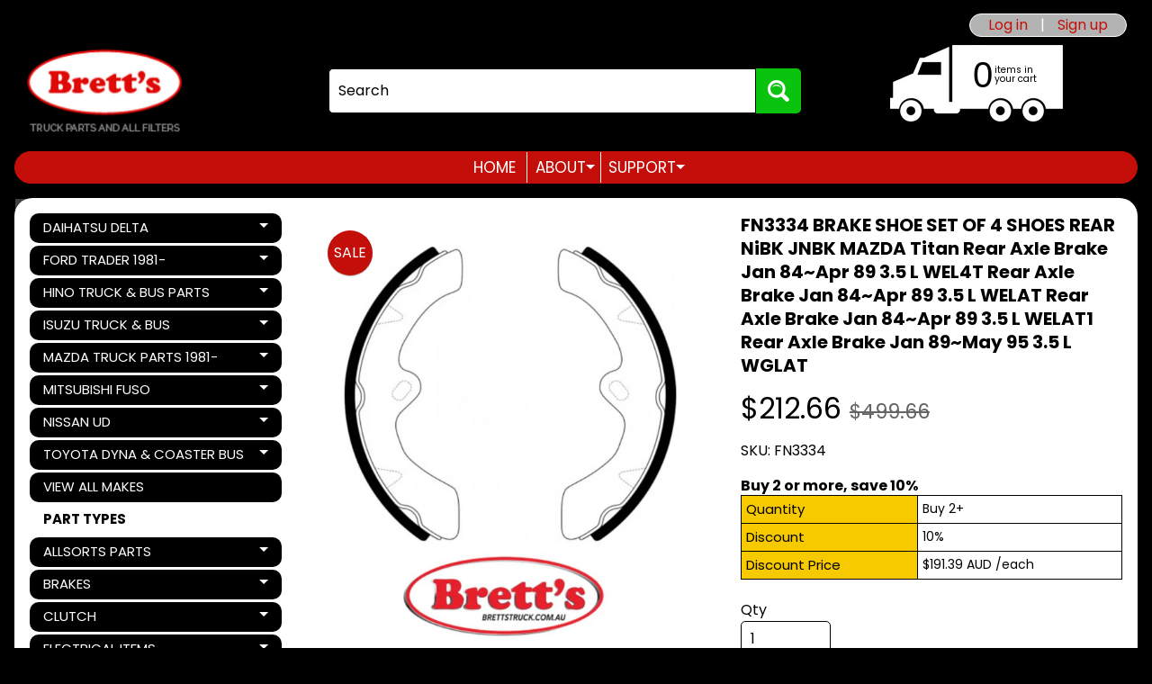

--- FILE ---
content_type: text/html; charset=utf-8
request_url: https://brettstruck.com.au/products/fn3334-brake-shoe-set-of-4-shoes-rear-nibk-jnbk-mazda-titan-rear-axle-brake-jan-84-apr-89-3-5-l-wel4t-rear-axle-brake-jan-84-apr-89-3-5-l-welat-rear-axle-brake-jan-84-apr-89-3-5-l-welat1-rear-axle-brake-jan-89-may-95-3-5-l-wglat
body_size: 53144
content:
<!doctype html>
<html class="no-js" lang="en">
<head>
<meta charset="utf-8" />
<meta http-equiv="X-UA-Compatible" content="IE=edge" />  
<meta name="viewport" content="width=device-width, initial-scale=1.0, height=device-height, minimum-scale=1.0, maximum-scale=1.0">
<link rel="preconnect" href="https://cdn.shopify.com" crossorigin>
<link rel="preconnect" href="https://fonts.shopifycdn.com" crossorigin>
<link rel="preconnect" href="https://monorail-edge.shopifysvc.com">

<script>document.documentElement.className = document.documentElement.className.replace('no-js', 'js');</script><link rel="preload" as="font" href="//brettstruck.com.au/cdn/fonts/poppins/poppins_n4.0ba78fa5af9b0e1a374041b3ceaadf0a43b41362.woff2" type="font/woff2" crossorigin><link rel="preload" as="font" href="//brettstruck.com.au/cdn/fonts/poppins/poppins_n7.56758dcf284489feb014a026f3727f2f20a54626.woff2" type="font/woff2" crossorigin><link rel="preload" href="//brettstruck.com.au/cdn/shop/t/6/assets/styles.css?v=40054395333825884731763170805" as="style">
<link rel="preload" href="//brettstruck.com.au/cdn/shop/t/6/assets/theme.js?v=179193232440458417151763170805" as="script"><link rel="shortcut icon" href="//brettstruck.com.au/cdn/shop/files/Favicon3_32x32.png?v=1686387019" type="image/png"><meta name='geo.country' content='AU' />
<meta name='country' content='Australia' />
<meta name='state' content='NSW' />
<meta name='city' content='BERKELEY VALE' />
<meta name='zipcode' content='2261' />
<meta name='google-site-verification' content='86zVT5CNOmSe3euWqT25jRqFYyEl40UfOcJehvZSIZY' />
<meta name='msvalidate.01' content='C52FD31CC3BEDDD733FC21AF4B0EDCB1' />
<meta name='y_key' content='579029df72860a14' /><title>FN3334 BRAKE SHOE SET OF 4 SHOES REAR NiBK JNBK MAZDA Titan Rear Axle | Brett&#39;s Truck Parts &amp; All Filters</title><meta name="description" content="  BRAKE SHOE SET (SET OF 4 SHOES)     1 SET OF BRAKE SHOES WILL DO 1 AXLE (2 WHEELS)  SPECS  Location Axle Brake REAR Radius MM 114 Width 75 Thickness 6 Pcs In Set 4 NOTESMODELSMAZDA Titan  Rear Axle Brake Mar 83~Apr 89 2.5 L WE5AT Rear Axle Brake May 89~Jan 92 2.5 L WG5AT Rear Axle Brake Mar 83~Apr 89 3.0 L WEF4C Rear" /><link rel="canonical" href="https://brettstruck.com.au/products/[base64]" /> <!-- /snippets/social-meta-tags.liquid --><meta property="og:site_name" content="Brett&#39;s Truck Parts &amp; All Filters">
<meta property="og:url" content="https://brettstruck.com.au/products/[base64]">
<meta property="og:title" content="FN3334 BRAKE SHOE  SET OF 4 SHOES REAR NiBK JNBK  MAZDA Titan Rear Axle Brake Jan 84~Apr 89 3.5 L WEL4T  Rear Axle Brake Jan 84~Apr 89 3.5 L WELAT  Rear Axle Brake Jan 84~Apr 89 3.5 L WELAT1  Rear Axle Brake Jan 89~May 95 3.5 L WGLAT">
<meta property="og:type" content="product">
<meta property="og:description" content="  BRAKE SHOE SET (SET OF 4 SHOES)     1 SET OF BRAKE SHOES WILL DO 1 AXLE (2 WHEELS)  SPECS  Location Axle Brake REAR Radius MM 114 Width 75 Thickness 6 Pcs In Set 4 NOTESMODELSMAZDA Titan  Rear Axle Brake Mar 83~Apr 89 2.5 L WE5AT Rear Axle Brake May 89~Jan 92 2.5 L WG5AT Rear Axle Brake Mar 83~Apr 89 3.0 L WEF4C Rear"><meta property="og:price:amount" content="212.66">
<meta property="og:price:currency" content="AUD"><meta property="og:image" content="http://brettstruck.com.au/cdn/shop/products/87309014_1200x1200.jpg?v=1681202878">
<meta property="og:image:secure_url" content="https://brettstruck.com.au/cdn/shop/products/87309014_1200x1200.jpg?v=1681202878">
<meta name="twitter:card" content="summary_large_image">
<meta name="twitter:title" content="FN3334 BRAKE SHOE  SET OF 4 SHOES REAR NiBK JNBK  MAZDA Titan Rear Axle Brake Jan 84~Apr 89 3.5 L WEL4T  Rear Axle Brake Jan 84~Apr 89 3.5 L WELAT  Rear Axle Brake Jan 84~Apr 89 3.5 L WELAT1  Rear Axle Brake Jan 89~May 95 3.5 L WGLAT">
<meta name="twitter:description" content="  BRAKE SHOE SET (SET OF 4 SHOES)     1 SET OF BRAKE SHOES WILL DO 1 AXLE (2 WHEELS)  SPECS  Location Axle Brake REAR Radius MM 114 Width 75 Thickness 6 Pcs In Set 4 NOTESMODELSMAZDA Titan  Rear Axle Brake Mar 83~Apr 89 2.5 L WE5AT Rear Axle Brake May 89~Jan 92 2.5 L WG5AT Rear Axle Brake Mar 83~Apr 89 3.0 L WEF4C Rear">
<style>:root {--site_max_width:1280px; --site_min_width:300px; --font_size_base:100%;--font_stack_body:Poppins,sans-serif;--font_style_body:normal;--font_weight_body:400;--font_stack_headings:Poppins,sans-serif;--font_style_headings:normal;--font_weight_headings:700;--font_case_headings:none;--font_color_headings:#000000;--font_h6_size:1rem;--font_h5_size:1rem;--font_h4_size:1.25rem;--font_h3_size:1.5625rem;--font_h2_size:1.953125rem;--font_h1_size:2.44140625rem;--body_text_color:#000000; --body_text_color_rgb:0, 0, 0; --body_bg_color:#000000; --link_color:#c30e09; --link_active:#c30e09;--content_borders:#ffffff;--content_borders_rgb:255, 255, 255;--logo_link_color:#c30e09;--logo_link_hover:#000000; --minicart_text:#000000;--minicart_text_hover:#c30e09;--content_bg:#ffffff;--content_bg_rgb:255, 255, 255;--content_bg_opacity:1.0;--mobile_nav_bg:#c30e09;--mobile_nav_text:#ffffff;--top_menu_bg:#c30e09;--top_menu_bg1:#c30e09;--top_menu_links:#ffffff;--top_menu_links_hover:#fafafa;--top_menu_links_border:#ffffff;--top_menu_sub_bg:#000000;--top_menu_links_sub:#ffffff;--top_menu_links_sub_hover:#ffffff;--slider_bg:#ffffff;--caption_bg:#c30e09;--caption_bg_rgb:195, 14, 9; --caption_text:#ffffff;--banner_text:#ffffff;--banner_bg1:#c30e09;--banner_bg2:#c30e09;  --sidebar_bg:#ffffff;--sidebar_bg_rgb:255, 255, 255;--sidebar_bg_opacity:0.25;--accordion_h3_text:#ffffff;--accordion_h3_text_active:#ffffff;--accordion_h3_bg:#000000;--accordion_h3_bg1:#000000;--accordion_h3_bg_hover:#c30e09;--accordion_link_text:#ffffff;--accordion_link_text_hover:#ffffff;--accordion_link_bg:#000000;--accordion_link_bg_hover:#c30e09;--accordion_link_borders:#ffffff;--side_pop_bg:#ffffff;--side_pop_headings:#c30e09;--side_pop_links:#000000;--side_pop_links_hover:#c30e09;--side_pop_borders:#000000;--side_news_bg:#000000;--side_news_headings:#fafafa;--side_news_text:#ffffff;--side_social_bg:#000000;--side_social_headings:#ffffff;--side_latest_text:#000000;--thumb_bg:#ffffff;--thumb_caption_bg:#c30e09;--thumb_caption_bg1:#c30e09;--thumb_caption_bg_hover:#000000;--thumb_title:#ffffff;--thumb_price:#c30e09;--p_thumb_bg:#ffffff;--p_thumb_caption_bg:#ffffff;--p_thumb_caption_bg1:#ffffff;--p_thumb_caption_bg_hover:#ededed;--p_thumb_title:#000000;--p_thumb_price:#AA0000;  --thumb_sale_bg:#c30e09;--thumb_sale_bg1:#c30e09;--thumb_sale_text:#ffffff;--button_bg:#c30e09;--button_bg1:#c30e09;--button_text:#ffffff;--button_text_transform:none;    --button_weight:normal; --button_bg_active:#c30e09; --button_hover_active:#ffffff; --button_sec_bg:#ffffff; --button_sec_text:#000000; --button_sec_bg_hover:#c30e09; --button_sec_text_hover:#000000; --input_bg:#ffffff; --input_text_color:#000000; --input_border_color:#000000; --input_border_focus:#000000; --svg_select_icon:url(//brettstruck.com.au/cdn/shop/t/6/assets/ico-select.svg?v=173380652957913478471763170805);--max_height_disclosure:300px; --min_height_disclosure:92px; --pag_color:#000000; --pag_hover_text:#000000; --pag_hover_bg:#ffffff;--pag_current_text:#ffffff;--pag_current_bg:#ffffff;--pag_border:#ffffff;--acc_bg:#ffffff;--acc_bg_rgb:255, 255, 255;--acc_text:#000000;--acc_text_active:#c30e09;--footer_text:#ffffff;--footer_links:#ffffff;--footer_links_hover:#ffffff;--customer_box_bg:#ffffff;--comments_bg:#ffffff;--comments_bg_rgb:255, 255, 255;--icon_fill_facebook:#3b5998;--icon_fill_twitter:#00aced;--icon_fill_pinterest:#cb2027;--icon_fill_youtube:#CD201F;--icon_fill_vimeo:#1AB7EA;--icon_fill_snapchat:#FFFC00;--icon_fill_linkedin:#0077B5;--icon_fill_instagram:#E4405F;--icon_fill_tumblr:#36465D;--icon_fill_tiktok:#222222;--slide_arrow_color:#ffffff;--slide_arrow_bg_color:#000000;--media_video_bg_color:#000000;--media_bg_color:#ffffff;--media_text_color:#555555;--media_border_color:rgba(85,85,85,0.08);--search_borders:#f0f0f0;--search_selected:#e6e6e6;--search_spinner:#cccccc;  --filter_bg_color:#ffffff;--filter_text_color:#000000; --filter_text_color_rgb:0, 0, 0;   }</style>
<link rel="stylesheet" href="//brettstruck.com.au/cdn/shop/t/6/assets/styles.css?v=40054395333825884731763170805" type="text/css" media="all"><style>@font-face {  font-family: Poppins;  font-weight: 700;  font-style: normal;  font-display: swap;  src: url("//brettstruck.com.au/cdn/fonts/poppins/poppins_n7.56758dcf284489feb014a026f3727f2f20a54626.woff2") format("woff2"),       url("//brettstruck.com.au/cdn/fonts/poppins/poppins_n7.f34f55d9b3d3205d2cd6f64955ff4b36f0cfd8da.woff") format("woff");}@font-face {  font-family: Poppins;  font-weight: 400;  font-style: normal;  font-display: swap;  src: url("//brettstruck.com.au/cdn/fonts/poppins/poppins_n4.0ba78fa5af9b0e1a374041b3ceaadf0a43b41362.woff2") format("woff2"),       url("//brettstruck.com.au/cdn/fonts/poppins/poppins_n4.214741a72ff2596839fc9760ee7a770386cf16ca.woff") format("woff");}@font-face {  font-family: Poppins;  font-weight: 700;  font-style: normal;  font-display: swap;  src: url("//brettstruck.com.au/cdn/fonts/poppins/poppins_n7.56758dcf284489feb014a026f3727f2f20a54626.woff2") format("woff2"),       url("//brettstruck.com.au/cdn/fonts/poppins/poppins_n7.f34f55d9b3d3205d2cd6f64955ff4b36f0cfd8da.woff") format("woff");}@font-face {  font-family: Poppins;  font-weight: 700;  font-style: normal;  font-display: swap;  src: url("//brettstruck.com.au/cdn/fonts/poppins/poppins_n7.56758dcf284489feb014a026f3727f2f20a54626.woff2") format("woff2"),       url("//brettstruck.com.au/cdn/fonts/poppins/poppins_n7.f34f55d9b3d3205d2cd6f64955ff4b36f0cfd8da.woff") format("woff");}@font-face {  font-family: Poppins;  font-weight: 400;  font-style: italic;  font-display: swap;  src: url("//brettstruck.com.au/cdn/fonts/poppins/poppins_i4.846ad1e22474f856bd6b81ba4585a60799a9f5d2.woff2") format("woff2"),       url("//brettstruck.com.au/cdn/fonts/poppins/poppins_i4.56b43284e8b52fc64c1fd271f289a39e8477e9ec.woff") format("woff");}@font-face {  font-family: Poppins;  font-weight: 700;  font-style: italic;  font-display: swap;  src: url("//brettstruck.com.au/cdn/fonts/poppins/poppins_i7.42fd71da11e9d101e1e6c7932199f925f9eea42d.woff2") format("woff2"),       url("//brettstruck.com.au/cdn/fonts/poppins/poppins_i7.ec8499dbd7616004e21155106d13837fff4cf556.woff") format("woff");}</style>

<script>
  window.Sunrise = window.Sunrise || {};
  Sunrise.strings = {
    add_to_cart: "Add to Cart",
    sold_out: "Out of stock",
    unavailable: "Unavailable",
    sku: "SKU: ",
    preorder_msg: "Available for pre-order",
    product_availability: "Availability: ",
    product_in_stock: "in stock",
    money_format_json: "${{amount}}",
    money_format: "${{amount}}",
    money_with_currency_format_json: "${{amount}} AUD",
    money_with_currency_format: "${{amount}} AUD",
    shop_currency: "AUD",
    locale: "en",
    locale_json: "en",
    customer_accounts_enabled: true,
    customer_logged_in:false,
    addressError: "Error looking up that address",
    addressNoResults: "No results for that address",
    addressQueryLimit: "You have exceeded the Google API usage limit. Consider upgrading to a \u003ca href=\"https:\/\/developers.google.com\/maps\/premium\/usage-limits\"\u003ePremium Plan\u003c\/a\u003e.",
    authError: "There was a problem authenticating your Google Maps account.",
    loading: "Loading",
    one_result_found: "1 result found",
    number_of_results_found: "[results_count] results found",
    number_of_results: "[result_number] of [results_count]",
    agree_terms_popup_text: "You must agree with the terms and conditions of sale to check out",
    cart_low_stock_message: "Some quantities have been reduced to match the available stock",
    stock_reduced_message: "Sorry, available stock is",
    shipping_calc_submit: "Calculate shipping",
    shipping_calculating: "Calculating...",
    available_shipping_rates: "rates found for your address...",
    one_rate_available:"There is one shipping rate available for",
    do_not_ship:"We do not ship to this destination."
  };
  window.theme = {
    info: {
      name: "Sunrise",
      version: "11.04.01"
    },
      breakpoints: {
        medium: 750,
        large: 990,
        widescreen: 1400
      },
    settings: {
      predictiveSearchEnabled: true,
      predictiveSearchShowPrice: false,
      predictiveSearchShowVendor: false
    },
    stylesheet: "//brettstruck.com.au/cdn/shop/t/6/assets/styles.css?v=40054395333825884731763170805"
  };
  window.routes = {
    rootUrl: "\/",
    rootUrlWithoutSlash: '',
    cartUrl: "\/cart",
    searchUrl: "\/search",
    productRecommendationsUrl: "\/recommendations\/products"
  };
</script><script src="//brettstruck.com.au/cdn/shop/t/6/assets/theme.js?v=179193232440458417151763170805" defer="defer"></script>

<script>
  if (window.MSInputMethodContext && document.documentMode) {
    /* IE polyfills */
    var scripts = document.getElementsByTagName('script')[0];
    var polyfill = document.createElement("script");
    polyfill.defer = true;
    polyfill.src = "//brettstruck.com.au/cdn/shop/t/6/assets/ie11-polyfills.min.js?v=85658089622224524211763170805";
    scripts.parentNode.insertBefore(polyfill, scripts);
  }
</script>  
  
<script>window.performance && window.performance.mark && window.performance.mark('shopify.content_for_header.start');</script><meta name="google-site-verification" content="86zVT5CNOmSe3euWqT25jRqFYyEl40UfOcJehvZSIZY">
<meta id="shopify-digital-wallet" name="shopify-digital-wallet" content="/72258879790/digital_wallets/dialog">
<meta name="shopify-checkout-api-token" content="e9a27499856c8a0aefb95768fa844af2">
<link rel="alternate" type="application/json+oembed" href="https://brettstruck.com.au/products/[base64].oembed">
<script async="async" src="/checkouts/internal/preloads.js?locale=en-AU"></script>
<link rel="preconnect" href="https://shop.app" crossorigin="anonymous">
<script async="async" src="https://shop.app/checkouts/internal/preloads.js?locale=en-AU&shop_id=72258879790" crossorigin="anonymous"></script>
<script id="apple-pay-shop-capabilities" type="application/json">{"shopId":72258879790,"countryCode":"AU","currencyCode":"AUD","merchantCapabilities":["supports3DS"],"merchantId":"gid:\/\/shopify\/Shop\/72258879790","merchantName":"Brett's Truck Parts \u0026 All Filters","requiredBillingContactFields":["postalAddress","email","phone"],"requiredShippingContactFields":["postalAddress","email","phone"],"shippingType":"shipping","supportedNetworks":["visa","masterCard","amex","jcb"],"total":{"type":"pending","label":"Brett's Truck Parts \u0026 All Filters","amount":"1.00"},"shopifyPaymentsEnabled":true,"supportsSubscriptions":true}</script>
<script id="shopify-features" type="application/json">{"accessToken":"e9a27499856c8a0aefb95768fa844af2","betas":["rich-media-storefront-analytics"],"domain":"brettstruck.com.au","predictiveSearch":true,"shopId":72258879790,"locale":"en"}</script>
<script>var Shopify = Shopify || {};
Shopify.shop = "764667.myshopify.com";
Shopify.locale = "en";
Shopify.currency = {"active":"AUD","rate":"1.0"};
Shopify.country = "AU";
Shopify.theme = {"name":"UPDATES Sunrise 2.0 | Inspire Small Business","id":182374629678,"schema_name":"Sunrise","schema_version":"11.04.01","theme_store_id":57,"role":"main"};
Shopify.theme.handle = "null";
Shopify.theme.style = {"id":null,"handle":null};
Shopify.cdnHost = "brettstruck.com.au/cdn";
Shopify.routes = Shopify.routes || {};
Shopify.routes.root = "/";</script>
<script type="module">!function(o){(o.Shopify=o.Shopify||{}).modules=!0}(window);</script>
<script>!function(o){function n(){var o=[];function n(){o.push(Array.prototype.slice.apply(arguments))}return n.q=o,n}var t=o.Shopify=o.Shopify||{};t.loadFeatures=n(),t.autoloadFeatures=n()}(window);</script>
<script>
  window.ShopifyPay = window.ShopifyPay || {};
  window.ShopifyPay.apiHost = "shop.app\/pay";
  window.ShopifyPay.redirectState = null;
</script>
<script id="shop-js-analytics" type="application/json">{"pageType":"product"}</script>
<script defer="defer" async type="module" src="//brettstruck.com.au/cdn/shopifycloud/shop-js/modules/v2/client.init-shop-cart-sync_BdyHc3Nr.en.esm.js"></script>
<script defer="defer" async type="module" src="//brettstruck.com.au/cdn/shopifycloud/shop-js/modules/v2/chunk.common_Daul8nwZ.esm.js"></script>
<script type="module">
  await import("//brettstruck.com.au/cdn/shopifycloud/shop-js/modules/v2/client.init-shop-cart-sync_BdyHc3Nr.en.esm.js");
await import("//brettstruck.com.au/cdn/shopifycloud/shop-js/modules/v2/chunk.common_Daul8nwZ.esm.js");

  window.Shopify.SignInWithShop?.initShopCartSync?.({"fedCMEnabled":true,"windoidEnabled":true});

</script>
<script>
  window.Shopify = window.Shopify || {};
  if (!window.Shopify.featureAssets) window.Shopify.featureAssets = {};
  window.Shopify.featureAssets['shop-js'] = {"shop-cart-sync":["modules/v2/client.shop-cart-sync_QYOiDySF.en.esm.js","modules/v2/chunk.common_Daul8nwZ.esm.js"],"init-fed-cm":["modules/v2/client.init-fed-cm_DchLp9rc.en.esm.js","modules/v2/chunk.common_Daul8nwZ.esm.js"],"shop-button":["modules/v2/client.shop-button_OV7bAJc5.en.esm.js","modules/v2/chunk.common_Daul8nwZ.esm.js"],"init-windoid":["modules/v2/client.init-windoid_DwxFKQ8e.en.esm.js","modules/v2/chunk.common_Daul8nwZ.esm.js"],"shop-cash-offers":["modules/v2/client.shop-cash-offers_DWtL6Bq3.en.esm.js","modules/v2/chunk.common_Daul8nwZ.esm.js","modules/v2/chunk.modal_CQq8HTM6.esm.js"],"shop-toast-manager":["modules/v2/client.shop-toast-manager_CX9r1SjA.en.esm.js","modules/v2/chunk.common_Daul8nwZ.esm.js"],"init-shop-email-lookup-coordinator":["modules/v2/client.init-shop-email-lookup-coordinator_UhKnw74l.en.esm.js","modules/v2/chunk.common_Daul8nwZ.esm.js"],"pay-button":["modules/v2/client.pay-button_DzxNnLDY.en.esm.js","modules/v2/chunk.common_Daul8nwZ.esm.js"],"avatar":["modules/v2/client.avatar_BTnouDA3.en.esm.js"],"init-shop-cart-sync":["modules/v2/client.init-shop-cart-sync_BdyHc3Nr.en.esm.js","modules/v2/chunk.common_Daul8nwZ.esm.js"],"shop-login-button":["modules/v2/client.shop-login-button_D8B466_1.en.esm.js","modules/v2/chunk.common_Daul8nwZ.esm.js","modules/v2/chunk.modal_CQq8HTM6.esm.js"],"init-customer-accounts-sign-up":["modules/v2/client.init-customer-accounts-sign-up_C8fpPm4i.en.esm.js","modules/v2/client.shop-login-button_D8B466_1.en.esm.js","modules/v2/chunk.common_Daul8nwZ.esm.js","modules/v2/chunk.modal_CQq8HTM6.esm.js"],"init-shop-for-new-customer-accounts":["modules/v2/client.init-shop-for-new-customer-accounts_CVTO0Ztu.en.esm.js","modules/v2/client.shop-login-button_D8B466_1.en.esm.js","modules/v2/chunk.common_Daul8nwZ.esm.js","modules/v2/chunk.modal_CQq8HTM6.esm.js"],"init-customer-accounts":["modules/v2/client.init-customer-accounts_dRgKMfrE.en.esm.js","modules/v2/client.shop-login-button_D8B466_1.en.esm.js","modules/v2/chunk.common_Daul8nwZ.esm.js","modules/v2/chunk.modal_CQq8HTM6.esm.js"],"shop-follow-button":["modules/v2/client.shop-follow-button_CkZpjEct.en.esm.js","modules/v2/chunk.common_Daul8nwZ.esm.js","modules/v2/chunk.modal_CQq8HTM6.esm.js"],"lead-capture":["modules/v2/client.lead-capture_BntHBhfp.en.esm.js","modules/v2/chunk.common_Daul8nwZ.esm.js","modules/v2/chunk.modal_CQq8HTM6.esm.js"],"checkout-modal":["modules/v2/client.checkout-modal_CfxcYbTm.en.esm.js","modules/v2/chunk.common_Daul8nwZ.esm.js","modules/v2/chunk.modal_CQq8HTM6.esm.js"],"shop-login":["modules/v2/client.shop-login_Da4GZ2H6.en.esm.js","modules/v2/chunk.common_Daul8nwZ.esm.js","modules/v2/chunk.modal_CQq8HTM6.esm.js"],"payment-terms":["modules/v2/client.payment-terms_MV4M3zvL.en.esm.js","modules/v2/chunk.common_Daul8nwZ.esm.js","modules/v2/chunk.modal_CQq8HTM6.esm.js"]};
</script>
<script id="__st">var __st={"a":72258879790,"offset":39600,"reqid":"3815fb5b-7b7b-4080-87bf-c98218eaf213-1769022960","pageurl":"brettstruck.com.au\/products\/[base64]","u":"ef7072848e27","p":"product","rtyp":"product","rid":8245072527662};</script>
<script>window.ShopifyPaypalV4VisibilityTracking = true;</script>
<script id="captcha-bootstrap">!function(){'use strict';const t='contact',e='account',n='new_comment',o=[[t,t],['blogs',n],['comments',n],[t,'customer']],c=[[e,'customer_login'],[e,'guest_login'],[e,'recover_customer_password'],[e,'create_customer']],r=t=>t.map((([t,e])=>`form[action*='/${t}']:not([data-nocaptcha='true']) input[name='form_type'][value='${e}']`)).join(','),a=t=>()=>t?[...document.querySelectorAll(t)].map((t=>t.form)):[];function s(){const t=[...o],e=r(t);return a(e)}const i='password',u='form_key',d=['recaptcha-v3-token','g-recaptcha-response','h-captcha-response',i],f=()=>{try{return window.sessionStorage}catch{return}},m='__shopify_v',_=t=>t.elements[u];function p(t,e,n=!1){try{const o=window.sessionStorage,c=JSON.parse(o.getItem(e)),{data:r}=function(t){const{data:e,action:n}=t;return t[m]||n?{data:e,action:n}:{data:t,action:n}}(c);for(const[e,n]of Object.entries(r))t.elements[e]&&(t.elements[e].value=n);n&&o.removeItem(e)}catch(o){console.error('form repopulation failed',{error:o})}}const l='form_type',E='cptcha';function T(t){t.dataset[E]=!0}const w=window,h=w.document,L='Shopify',v='ce_forms',y='captcha';let A=!1;((t,e)=>{const n=(g='f06e6c50-85a8-45c8-87d0-21a2b65856fe',I='https://cdn.shopify.com/shopifycloud/storefront-forms-hcaptcha/ce_storefront_forms_captcha_hcaptcha.v1.5.2.iife.js',D={infoText:'Protected by hCaptcha',privacyText:'Privacy',termsText:'Terms'},(t,e,n)=>{const o=w[L][v],c=o.bindForm;if(c)return c(t,g,e,D).then(n);var r;o.q.push([[t,g,e,D],n]),r=I,A||(h.body.append(Object.assign(h.createElement('script'),{id:'captcha-provider',async:!0,src:r})),A=!0)});var g,I,D;w[L]=w[L]||{},w[L][v]=w[L][v]||{},w[L][v].q=[],w[L][y]=w[L][y]||{},w[L][y].protect=function(t,e){n(t,void 0,e),T(t)},Object.freeze(w[L][y]),function(t,e,n,w,h,L){const[v,y,A,g]=function(t,e,n){const i=e?o:[],u=t?c:[],d=[...i,...u],f=r(d),m=r(i),_=r(d.filter((([t,e])=>n.includes(e))));return[a(f),a(m),a(_),s()]}(w,h,L),I=t=>{const e=t.target;return e instanceof HTMLFormElement?e:e&&e.form},D=t=>v().includes(t);t.addEventListener('submit',(t=>{const e=I(t);if(!e)return;const n=D(e)&&!e.dataset.hcaptchaBound&&!e.dataset.recaptchaBound,o=_(e),c=g().includes(e)&&(!o||!o.value);(n||c)&&t.preventDefault(),c&&!n&&(function(t){try{if(!f())return;!function(t){const e=f();if(!e)return;const n=_(t);if(!n)return;const o=n.value;o&&e.removeItem(o)}(t);const e=Array.from(Array(32),(()=>Math.random().toString(36)[2])).join('');!function(t,e){_(t)||t.append(Object.assign(document.createElement('input'),{type:'hidden',name:u})),t.elements[u].value=e}(t,e),function(t,e){const n=f();if(!n)return;const o=[...t.querySelectorAll(`input[type='${i}']`)].map((({name:t})=>t)),c=[...d,...o],r={};for(const[a,s]of new FormData(t).entries())c.includes(a)||(r[a]=s);n.setItem(e,JSON.stringify({[m]:1,action:t.action,data:r}))}(t,e)}catch(e){console.error('failed to persist form',e)}}(e),e.submit())}));const S=(t,e)=>{t&&!t.dataset[E]&&(n(t,e.some((e=>e===t))),T(t))};for(const o of['focusin','change'])t.addEventListener(o,(t=>{const e=I(t);D(e)&&S(e,y())}));const B=e.get('form_key'),M=e.get(l),P=B&&M;t.addEventListener('DOMContentLoaded',(()=>{const t=y();if(P)for(const e of t)e.elements[l].value===M&&p(e,B);[...new Set([...A(),...v().filter((t=>'true'===t.dataset.shopifyCaptcha))])].forEach((e=>S(e,t)))}))}(h,new URLSearchParams(w.location.search),n,t,e,['guest_login'])})(!0,!0)}();</script>
<script integrity="sha256-4kQ18oKyAcykRKYeNunJcIwy7WH5gtpwJnB7kiuLZ1E=" data-source-attribution="shopify.loadfeatures" defer="defer" src="//brettstruck.com.au/cdn/shopifycloud/storefront/assets/storefront/load_feature-a0a9edcb.js" crossorigin="anonymous"></script>
<script crossorigin="anonymous" defer="defer" src="//brettstruck.com.au/cdn/shopifycloud/storefront/assets/shopify_pay/storefront-65b4c6d7.js?v=20250812"></script>
<script data-source-attribution="shopify.dynamic_checkout.dynamic.init">var Shopify=Shopify||{};Shopify.PaymentButton=Shopify.PaymentButton||{isStorefrontPortableWallets:!0,init:function(){window.Shopify.PaymentButton.init=function(){};var t=document.createElement("script");t.src="https://brettstruck.com.au/cdn/shopifycloud/portable-wallets/latest/portable-wallets.en.js",t.type="module",document.head.appendChild(t)}};
</script>
<script data-source-attribution="shopify.dynamic_checkout.buyer_consent">
  function portableWalletsHideBuyerConsent(e){var t=document.getElementById("shopify-buyer-consent"),n=document.getElementById("shopify-subscription-policy-button");t&&n&&(t.classList.add("hidden"),t.setAttribute("aria-hidden","true"),n.removeEventListener("click",e))}function portableWalletsShowBuyerConsent(e){var t=document.getElementById("shopify-buyer-consent"),n=document.getElementById("shopify-subscription-policy-button");t&&n&&(t.classList.remove("hidden"),t.removeAttribute("aria-hidden"),n.addEventListener("click",e))}window.Shopify?.PaymentButton&&(window.Shopify.PaymentButton.hideBuyerConsent=portableWalletsHideBuyerConsent,window.Shopify.PaymentButton.showBuyerConsent=portableWalletsShowBuyerConsent);
</script>
<script data-source-attribution="shopify.dynamic_checkout.cart.bootstrap">document.addEventListener("DOMContentLoaded",(function(){function t(){return document.querySelector("shopify-accelerated-checkout-cart, shopify-accelerated-checkout")}if(t())Shopify.PaymentButton.init();else{new MutationObserver((function(e,n){t()&&(Shopify.PaymentButton.init(),n.disconnect())})).observe(document.body,{childList:!0,subtree:!0})}}));
</script>
<script id='scb4127' type='text/javascript' async='' src='https://brettstruck.com.au/cdn/shopifycloud/privacy-banner/storefront-banner.js'></script><link id="shopify-accelerated-checkout-styles" rel="stylesheet" media="screen" href="https://brettstruck.com.au/cdn/shopifycloud/portable-wallets/latest/accelerated-checkout-backwards-compat.css" crossorigin="anonymous">
<style id="shopify-accelerated-checkout-cart">
        #shopify-buyer-consent {
  margin-top: 1em;
  display: inline-block;
  width: 100%;
}

#shopify-buyer-consent.hidden {
  display: none;
}

#shopify-subscription-policy-button {
  background: none;
  border: none;
  padding: 0;
  text-decoration: underline;
  font-size: inherit;
  cursor: pointer;
}

#shopify-subscription-policy-button::before {
  box-shadow: none;
}

      </style>
<script id="sections-script" data-sections="footer" defer="defer" src="//brettstruck.com.au/cdn/shop/t/6/compiled_assets/scripts.js?v=4074"></script>
<script>window.performance && window.performance.mark && window.performance.mark('shopify.content_for_header.end');</script>
<style>
  .collection-th .title{
   font-size: 14px;
  }
  @media (max-width:768px){
   .collection-th  .title{
    font-size:10.5px;   
  }
  }
 
</style>
<link href="https://monorail-edge.shopifysvc.com" rel="dns-prefetch">
<script>(function(){if ("sendBeacon" in navigator && "performance" in window) {try {var session_token_from_headers = performance.getEntriesByType('navigation')[0].serverTiming.find(x => x.name == '_s').description;} catch {var session_token_from_headers = undefined;}var session_cookie_matches = document.cookie.match(/_shopify_s=([^;]*)/);var session_token_from_cookie = session_cookie_matches && session_cookie_matches.length === 2 ? session_cookie_matches[1] : "";var session_token = session_token_from_headers || session_token_from_cookie || "";function handle_abandonment_event(e) {var entries = performance.getEntries().filter(function(entry) {return /monorail-edge.shopifysvc.com/.test(entry.name);});if (!window.abandonment_tracked && entries.length === 0) {window.abandonment_tracked = true;var currentMs = Date.now();var navigation_start = performance.timing.navigationStart;var payload = {shop_id: 72258879790,url: window.location.href,navigation_start,duration: currentMs - navigation_start,session_token,page_type: "product"};window.navigator.sendBeacon("https://monorail-edge.shopifysvc.com/v1/produce", JSON.stringify({schema_id: "online_store_buyer_site_abandonment/1.1",payload: payload,metadata: {event_created_at_ms: currentMs,event_sent_at_ms: currentMs}}));}}window.addEventListener('pagehide', handle_abandonment_event);}}());</script>
<script id="web-pixels-manager-setup">(function e(e,d,r,n,o){if(void 0===o&&(o={}),!Boolean(null===(a=null===(i=window.Shopify)||void 0===i?void 0:i.analytics)||void 0===a?void 0:a.replayQueue)){var i,a;window.Shopify=window.Shopify||{};var t=window.Shopify;t.analytics=t.analytics||{};var s=t.analytics;s.replayQueue=[],s.publish=function(e,d,r){return s.replayQueue.push([e,d,r]),!0};try{self.performance.mark("wpm:start")}catch(e){}var l=function(){var e={modern:/Edge?\/(1{2}[4-9]|1[2-9]\d|[2-9]\d{2}|\d{4,})\.\d+(\.\d+|)|Firefox\/(1{2}[4-9]|1[2-9]\d|[2-9]\d{2}|\d{4,})\.\d+(\.\d+|)|Chrom(ium|e)\/(9{2}|\d{3,})\.\d+(\.\d+|)|(Maci|X1{2}).+ Version\/(15\.\d+|(1[6-9]|[2-9]\d|\d{3,})\.\d+)([,.]\d+|)( \(\w+\)|)( Mobile\/\w+|) Safari\/|Chrome.+OPR\/(9{2}|\d{3,})\.\d+\.\d+|(CPU[ +]OS|iPhone[ +]OS|CPU[ +]iPhone|CPU IPhone OS|CPU iPad OS)[ +]+(15[._]\d+|(1[6-9]|[2-9]\d|\d{3,})[._]\d+)([._]\d+|)|Android:?[ /-](13[3-9]|1[4-9]\d|[2-9]\d{2}|\d{4,})(\.\d+|)(\.\d+|)|Android.+Firefox\/(13[5-9]|1[4-9]\d|[2-9]\d{2}|\d{4,})\.\d+(\.\d+|)|Android.+Chrom(ium|e)\/(13[3-9]|1[4-9]\d|[2-9]\d{2}|\d{4,})\.\d+(\.\d+|)|SamsungBrowser\/([2-9]\d|\d{3,})\.\d+/,legacy:/Edge?\/(1[6-9]|[2-9]\d|\d{3,})\.\d+(\.\d+|)|Firefox\/(5[4-9]|[6-9]\d|\d{3,})\.\d+(\.\d+|)|Chrom(ium|e)\/(5[1-9]|[6-9]\d|\d{3,})\.\d+(\.\d+|)([\d.]+$|.*Safari\/(?![\d.]+ Edge\/[\d.]+$))|(Maci|X1{2}).+ Version\/(10\.\d+|(1[1-9]|[2-9]\d|\d{3,})\.\d+)([,.]\d+|)( \(\w+\)|)( Mobile\/\w+|) Safari\/|Chrome.+OPR\/(3[89]|[4-9]\d|\d{3,})\.\d+\.\d+|(CPU[ +]OS|iPhone[ +]OS|CPU[ +]iPhone|CPU IPhone OS|CPU iPad OS)[ +]+(10[._]\d+|(1[1-9]|[2-9]\d|\d{3,})[._]\d+)([._]\d+|)|Android:?[ /-](13[3-9]|1[4-9]\d|[2-9]\d{2}|\d{4,})(\.\d+|)(\.\d+|)|Mobile Safari.+OPR\/([89]\d|\d{3,})\.\d+\.\d+|Android.+Firefox\/(13[5-9]|1[4-9]\d|[2-9]\d{2}|\d{4,})\.\d+(\.\d+|)|Android.+Chrom(ium|e)\/(13[3-9]|1[4-9]\d|[2-9]\d{2}|\d{4,})\.\d+(\.\d+|)|Android.+(UC? ?Browser|UCWEB|U3)[ /]?(15\.([5-9]|\d{2,})|(1[6-9]|[2-9]\d|\d{3,})\.\d+)\.\d+|SamsungBrowser\/(5\.\d+|([6-9]|\d{2,})\.\d+)|Android.+MQ{2}Browser\/(14(\.(9|\d{2,})|)|(1[5-9]|[2-9]\d|\d{3,})(\.\d+|))(\.\d+|)|K[Aa][Ii]OS\/(3\.\d+|([4-9]|\d{2,})\.\d+)(\.\d+|)/},d=e.modern,r=e.legacy,n=navigator.userAgent;return n.match(d)?"modern":n.match(r)?"legacy":"unknown"}(),u="modern"===l?"modern":"legacy",c=(null!=n?n:{modern:"",legacy:""})[u],f=function(e){return[e.baseUrl,"/wpm","/b",e.hashVersion,"modern"===e.buildTarget?"m":"l",".js"].join("")}({baseUrl:d,hashVersion:r,buildTarget:u}),m=function(e){var d=e.version,r=e.bundleTarget,n=e.surface,o=e.pageUrl,i=e.monorailEndpoint;return{emit:function(e){var a=e.status,t=e.errorMsg,s=(new Date).getTime(),l=JSON.stringify({metadata:{event_sent_at_ms:s},events:[{schema_id:"web_pixels_manager_load/3.1",payload:{version:d,bundle_target:r,page_url:o,status:a,surface:n,error_msg:t},metadata:{event_created_at_ms:s}}]});if(!i)return console&&console.warn&&console.warn("[Web Pixels Manager] No Monorail endpoint provided, skipping logging."),!1;try{return self.navigator.sendBeacon.bind(self.navigator)(i,l)}catch(e){}var u=new XMLHttpRequest;try{return u.open("POST",i,!0),u.setRequestHeader("Content-Type","text/plain"),u.send(l),!0}catch(e){return console&&console.warn&&console.warn("[Web Pixels Manager] Got an unhandled error while logging to Monorail."),!1}}}}({version:r,bundleTarget:l,surface:e.surface,pageUrl:self.location.href,monorailEndpoint:e.monorailEndpoint});try{o.browserTarget=l,function(e){var d=e.src,r=e.async,n=void 0===r||r,o=e.onload,i=e.onerror,a=e.sri,t=e.scriptDataAttributes,s=void 0===t?{}:t,l=document.createElement("script"),u=document.querySelector("head"),c=document.querySelector("body");if(l.async=n,l.src=d,a&&(l.integrity=a,l.crossOrigin="anonymous"),s)for(var f in s)if(Object.prototype.hasOwnProperty.call(s,f))try{l.dataset[f]=s[f]}catch(e){}if(o&&l.addEventListener("load",o),i&&l.addEventListener("error",i),u)u.appendChild(l);else{if(!c)throw new Error("Did not find a head or body element to append the script");c.appendChild(l)}}({src:f,async:!0,onload:function(){if(!function(){var e,d;return Boolean(null===(d=null===(e=window.Shopify)||void 0===e?void 0:e.analytics)||void 0===d?void 0:d.initialized)}()){var d=window.webPixelsManager.init(e)||void 0;if(d){var r=window.Shopify.analytics;r.replayQueue.forEach((function(e){var r=e[0],n=e[1],o=e[2];d.publishCustomEvent(r,n,o)})),r.replayQueue=[],r.publish=d.publishCustomEvent,r.visitor=d.visitor,r.initialized=!0}}},onerror:function(){return m.emit({status:"failed",errorMsg:"".concat(f," has failed to load")})},sri:function(e){var d=/^sha384-[A-Za-z0-9+/=]+$/;return"string"==typeof e&&d.test(e)}(c)?c:"",scriptDataAttributes:o}),m.emit({status:"loading"})}catch(e){m.emit({status:"failed",errorMsg:(null==e?void 0:e.message)||"Unknown error"})}}})({shopId: 72258879790,storefrontBaseUrl: "https://brettstruck.com.au",extensionsBaseUrl: "https://extensions.shopifycdn.com/cdn/shopifycloud/web-pixels-manager",monorailEndpoint: "https://monorail-edge.shopifysvc.com/unstable/produce_batch",surface: "storefront-renderer",enabledBetaFlags: ["2dca8a86"],webPixelsConfigList: [{"id":"732266798","configuration":"{\"config\":\"{\\\"pixel_id\\\":\\\"G-9HN441V6GD\\\",\\\"google_tag_ids\\\":[\\\"G-9HN441V6GD\\\",\\\"AW-16881891941\\\",\\\"GT-KTT58RFJ\\\"],\\\"target_country\\\":\\\"AU\\\",\\\"gtag_events\\\":[{\\\"type\\\":\\\"search\\\",\\\"action_label\\\":[\\\"G-9HN441V6GD\\\",\\\"AW-16881891941\\\/QLHGCPK5058aEOX09PE-\\\"]},{\\\"type\\\":\\\"begin_checkout\\\",\\\"action_label\\\":[\\\"G-9HN441V6GD\\\",\\\"AW-16881891941\\\/ACu1CPi5058aEOX09PE-\\\"]},{\\\"type\\\":\\\"view_item\\\",\\\"action_label\\\":[\\\"G-9HN441V6GD\\\",\\\"AW-16881891941\\\/8eZeCO-5058aEOX09PE-\\\",\\\"MC-W7GB83M6R5\\\"]},{\\\"type\\\":\\\"purchase\\\",\\\"action_label\\\":[\\\"G-9HN441V6GD\\\",\\\"AW-16881891941\\\/P5ABCOm5058aEOX09PE-\\\",\\\"MC-W7GB83M6R5\\\"]},{\\\"type\\\":\\\"page_view\\\",\\\"action_label\\\":[\\\"G-9HN441V6GD\\\",\\\"AW-16881891941\\\/MTf8COy5058aEOX09PE-\\\",\\\"MC-W7GB83M6R5\\\"]},{\\\"type\\\":\\\"add_payment_info\\\",\\\"action_label\\\":[\\\"G-9HN441V6GD\\\",\\\"AW-16881891941\\\/Rab_CPu5058aEOX09PE-\\\"]},{\\\"type\\\":\\\"add_to_cart\\\",\\\"action_label\\\":[\\\"G-9HN441V6GD\\\",\\\"AW-16881891941\\\/xM1zCPW5058aEOX09PE-\\\"]}],\\\"enable_monitoring_mode\\\":false}\"}","eventPayloadVersion":"v1","runtimeContext":"OPEN","scriptVersion":"b2a88bafab3e21179ed38636efcd8a93","type":"APP","apiClientId":1780363,"privacyPurposes":[],"dataSharingAdjustments":{"protectedCustomerApprovalScopes":["read_customer_address","read_customer_email","read_customer_name","read_customer_personal_data","read_customer_phone"]}},{"id":"shopify-app-pixel","configuration":"{}","eventPayloadVersion":"v1","runtimeContext":"STRICT","scriptVersion":"0450","apiClientId":"shopify-pixel","type":"APP","privacyPurposes":["ANALYTICS","MARKETING"]},{"id":"shopify-custom-pixel","eventPayloadVersion":"v1","runtimeContext":"LAX","scriptVersion":"0450","apiClientId":"shopify-pixel","type":"CUSTOM","privacyPurposes":["ANALYTICS","MARKETING"]}],isMerchantRequest: false,initData: {"shop":{"name":"Brett's Truck Parts \u0026 All Filters","paymentSettings":{"currencyCode":"AUD"},"myshopifyDomain":"764667.myshopify.com","countryCode":"AU","storefrontUrl":"https:\/\/brettstruck.com.au"},"customer":null,"cart":null,"checkout":null,"productVariants":[{"price":{"amount":212.66,"currencyCode":"AUD"},"product":{"title":"FN3334 BRAKE SHOE  SET OF 4 SHOES REAR NiBK JNBK  MAZDA Titan Rear Axle Brake Jan 84~Apr 89 3.5 L WEL4T  Rear Axle Brake Jan 84~Apr 89 3.5 L WELAT  Rear Axle Brake Jan 84~Apr 89 3.5 L WELAT1  Rear Axle Brake Jan 89~May 95 3.5 L WGLAT","vendor":"Brett's Truck Parts \u0026 All Filters","id":"8245072527662","untranslatedTitle":"FN3334 BRAKE SHOE  SET OF 4 SHOES REAR NiBK JNBK  MAZDA Titan Rear Axle Brake Jan 84~Apr 89 3.5 L WEL4T  Rear Axle Brake Jan 84~Apr 89 3.5 L WELAT  Rear Axle Brake Jan 84~Apr 89 3.5 L WELAT1  Rear Axle Brake Jan 89~May 95 3.5 L WGLAT","url":"\/products\/[base64]","type":""},"id":"45007277457710","image":{"src":"\/\/brettstruck.com.au\/cdn\/shop\/products\/87309014.jpg?v=1681202878"},"sku":"FN3334","title":"Default Title","untranslatedTitle":"Default Title"}],"purchasingCompany":null},},"https://brettstruck.com.au/cdn","fcfee988w5aeb613cpc8e4bc33m6693e112",{"modern":"","legacy":""},{"shopId":"72258879790","storefrontBaseUrl":"https:\/\/brettstruck.com.au","extensionBaseUrl":"https:\/\/extensions.shopifycdn.com\/cdn\/shopifycloud\/web-pixels-manager","surface":"storefront-renderer","enabledBetaFlags":"[\"2dca8a86\"]","isMerchantRequest":"false","hashVersion":"fcfee988w5aeb613cpc8e4bc33m6693e112","publish":"custom","events":"[[\"page_viewed\",{}],[\"product_viewed\",{\"productVariant\":{\"price\":{\"amount\":212.66,\"currencyCode\":\"AUD\"},\"product\":{\"title\":\"FN3334 BRAKE SHOE  SET OF 4 SHOES REAR NiBK JNBK  MAZDA Titan Rear Axle Brake Jan 84~Apr 89 3.5 L WEL4T  Rear Axle Brake Jan 84~Apr 89 3.5 L WELAT  Rear Axle Brake Jan 84~Apr 89 3.5 L WELAT1  Rear Axle Brake Jan 89~May 95 3.5 L WGLAT\",\"vendor\":\"Brett's Truck Parts \u0026 All Filters\",\"id\":\"8245072527662\",\"untranslatedTitle\":\"FN3334 BRAKE SHOE  SET OF 4 SHOES REAR NiBK JNBK  MAZDA Titan Rear Axle Brake Jan 84~Apr 89 3.5 L WEL4T  Rear Axle Brake Jan 84~Apr 89 3.5 L WELAT  Rear Axle Brake Jan 84~Apr 89 3.5 L WELAT1  Rear Axle Brake Jan 89~May 95 3.5 L WGLAT\",\"url\":\"\/products\/[base64]\",\"type\":\"\"},\"id\":\"45007277457710\",\"image\":{\"src\":\"\/\/brettstruck.com.au\/cdn\/shop\/products\/87309014.jpg?v=1681202878\"},\"sku\":\"FN3334\",\"title\":\"Default Title\",\"untranslatedTitle\":\"Default Title\"}}]]"});</script><script>
  window.ShopifyAnalytics = window.ShopifyAnalytics || {};
  window.ShopifyAnalytics.meta = window.ShopifyAnalytics.meta || {};
  window.ShopifyAnalytics.meta.currency = 'AUD';
  var meta = {"product":{"id":8245072527662,"gid":"gid:\/\/shopify\/Product\/8245072527662","vendor":"Brett's Truck Parts \u0026 All Filters","type":"","handle":"[base64]","variants":[{"id":45007277457710,"price":21266,"name":"FN3334 BRAKE SHOE  SET OF 4 SHOES REAR NiBK JNBK  MAZDA Titan Rear Axle Brake Jan 84~Apr 89 3.5 L WEL4T  Rear Axle Brake Jan 84~Apr 89 3.5 L WELAT  Rear Axle Brake Jan 84~Apr 89 3.5 L WELAT1  Rear Axle Brake Jan 89~May 95 3.5 L WGLAT","public_title":null,"sku":"FN3334"}],"remote":false},"page":{"pageType":"product","resourceType":"product","resourceId":8245072527662,"requestId":"3815fb5b-7b7b-4080-87bf-c98218eaf213-1769022960"}};
  for (var attr in meta) {
    window.ShopifyAnalytics.meta[attr] = meta[attr];
  }
</script>
<script class="analytics">
  (function () {
    var customDocumentWrite = function(content) {
      var jquery = null;

      if (window.jQuery) {
        jquery = window.jQuery;
      } else if (window.Checkout && window.Checkout.$) {
        jquery = window.Checkout.$;
      }

      if (jquery) {
        jquery('body').append(content);
      }
    };

    var hasLoggedConversion = function(token) {
      if (token) {
        return document.cookie.indexOf('loggedConversion=' + token) !== -1;
      }
      return false;
    }

    var setCookieIfConversion = function(token) {
      if (token) {
        var twoMonthsFromNow = new Date(Date.now());
        twoMonthsFromNow.setMonth(twoMonthsFromNow.getMonth() + 2);

        document.cookie = 'loggedConversion=' + token + '; expires=' + twoMonthsFromNow;
      }
    }

    var trekkie = window.ShopifyAnalytics.lib = window.trekkie = window.trekkie || [];
    if (trekkie.integrations) {
      return;
    }
    trekkie.methods = [
      'identify',
      'page',
      'ready',
      'track',
      'trackForm',
      'trackLink'
    ];
    trekkie.factory = function(method) {
      return function() {
        var args = Array.prototype.slice.call(arguments);
        args.unshift(method);
        trekkie.push(args);
        return trekkie;
      };
    };
    for (var i = 0; i < trekkie.methods.length; i++) {
      var key = trekkie.methods[i];
      trekkie[key] = trekkie.factory(key);
    }
    trekkie.load = function(config) {
      trekkie.config = config || {};
      trekkie.config.initialDocumentCookie = document.cookie;
      var first = document.getElementsByTagName('script')[0];
      var script = document.createElement('script');
      script.type = 'text/javascript';
      script.onerror = function(e) {
        var scriptFallback = document.createElement('script');
        scriptFallback.type = 'text/javascript';
        scriptFallback.onerror = function(error) {
                var Monorail = {
      produce: function produce(monorailDomain, schemaId, payload) {
        var currentMs = new Date().getTime();
        var event = {
          schema_id: schemaId,
          payload: payload,
          metadata: {
            event_created_at_ms: currentMs,
            event_sent_at_ms: currentMs
          }
        };
        return Monorail.sendRequest("https://" + monorailDomain + "/v1/produce", JSON.stringify(event));
      },
      sendRequest: function sendRequest(endpointUrl, payload) {
        // Try the sendBeacon API
        if (window && window.navigator && typeof window.navigator.sendBeacon === 'function' && typeof window.Blob === 'function' && !Monorail.isIos12()) {
          var blobData = new window.Blob([payload], {
            type: 'text/plain'
          });

          if (window.navigator.sendBeacon(endpointUrl, blobData)) {
            return true;
          } // sendBeacon was not successful

        } // XHR beacon

        var xhr = new XMLHttpRequest();

        try {
          xhr.open('POST', endpointUrl);
          xhr.setRequestHeader('Content-Type', 'text/plain');
          xhr.send(payload);
        } catch (e) {
          console.log(e);
        }

        return false;
      },
      isIos12: function isIos12() {
        return window.navigator.userAgent.lastIndexOf('iPhone; CPU iPhone OS 12_') !== -1 || window.navigator.userAgent.lastIndexOf('iPad; CPU OS 12_') !== -1;
      }
    };
    Monorail.produce('monorail-edge.shopifysvc.com',
      'trekkie_storefront_load_errors/1.1',
      {shop_id: 72258879790,
      theme_id: 182374629678,
      app_name: "storefront",
      context_url: window.location.href,
      source_url: "//brettstruck.com.au/cdn/s/trekkie.storefront.cd680fe47e6c39ca5d5df5f0a32d569bc48c0f27.min.js"});

        };
        scriptFallback.async = true;
        scriptFallback.src = '//brettstruck.com.au/cdn/s/trekkie.storefront.cd680fe47e6c39ca5d5df5f0a32d569bc48c0f27.min.js';
        first.parentNode.insertBefore(scriptFallback, first);
      };
      script.async = true;
      script.src = '//brettstruck.com.au/cdn/s/trekkie.storefront.cd680fe47e6c39ca5d5df5f0a32d569bc48c0f27.min.js';
      first.parentNode.insertBefore(script, first);
    };
    trekkie.load(
      {"Trekkie":{"appName":"storefront","development":false,"defaultAttributes":{"shopId":72258879790,"isMerchantRequest":null,"themeId":182374629678,"themeCityHash":"2854235763439151071","contentLanguage":"en","currency":"AUD","eventMetadataId":"1762a880-23a7-4d5e-9b7b-8600abad7ede"},"isServerSideCookieWritingEnabled":true,"monorailRegion":"shop_domain","enabledBetaFlags":["65f19447"]},"Session Attribution":{},"S2S":{"facebookCapiEnabled":false,"source":"trekkie-storefront-renderer","apiClientId":580111}}
    );

    var loaded = false;
    trekkie.ready(function() {
      if (loaded) return;
      loaded = true;

      window.ShopifyAnalytics.lib = window.trekkie;

      var originalDocumentWrite = document.write;
      document.write = customDocumentWrite;
      try { window.ShopifyAnalytics.merchantGoogleAnalytics.call(this); } catch(error) {};
      document.write = originalDocumentWrite;

      window.ShopifyAnalytics.lib.page(null,{"pageType":"product","resourceType":"product","resourceId":8245072527662,"requestId":"3815fb5b-7b7b-4080-87bf-c98218eaf213-1769022960","shopifyEmitted":true});

      var match = window.location.pathname.match(/checkouts\/(.+)\/(thank_you|post_purchase)/)
      var token = match? match[1]: undefined;
      if (!hasLoggedConversion(token)) {
        setCookieIfConversion(token);
        window.ShopifyAnalytics.lib.track("Viewed Product",{"currency":"AUD","variantId":45007277457710,"productId":8245072527662,"productGid":"gid:\/\/shopify\/Product\/8245072527662","name":"FN3334 BRAKE SHOE  SET OF 4 SHOES REAR NiBK JNBK  MAZDA Titan Rear Axle Brake Jan 84~Apr 89 3.5 L WEL4T  Rear Axle Brake Jan 84~Apr 89 3.5 L WELAT  Rear Axle Brake Jan 84~Apr 89 3.5 L WELAT1  Rear Axle Brake Jan 89~May 95 3.5 L WGLAT","price":"212.66","sku":"FN3334","brand":"Brett's Truck Parts \u0026 All Filters","variant":null,"category":"","nonInteraction":true,"remote":false},undefined,undefined,{"shopifyEmitted":true});
      window.ShopifyAnalytics.lib.track("monorail:\/\/trekkie_storefront_viewed_product\/1.1",{"currency":"AUD","variantId":45007277457710,"productId":8245072527662,"productGid":"gid:\/\/shopify\/Product\/8245072527662","name":"FN3334 BRAKE SHOE  SET OF 4 SHOES REAR NiBK JNBK  MAZDA Titan Rear Axle Brake Jan 84~Apr 89 3.5 L WEL4T  Rear Axle Brake Jan 84~Apr 89 3.5 L WELAT  Rear Axle Brake Jan 84~Apr 89 3.5 L WELAT1  Rear Axle Brake Jan 89~May 95 3.5 L WGLAT","price":"212.66","sku":"FN3334","brand":"Brett's Truck Parts \u0026 All Filters","variant":null,"category":"","nonInteraction":true,"remote":false,"referer":"https:\/\/brettstruck.com.au\/products\/[base64]"});
      }
    });


        var eventsListenerScript = document.createElement('script');
        eventsListenerScript.async = true;
        eventsListenerScript.src = "//brettstruck.com.au/cdn/shopifycloud/storefront/assets/shop_events_listener-3da45d37.js";
        document.getElementsByTagName('head')[0].appendChild(eventsListenerScript);

})();</script>
<script
  defer
  src="https://brettstruck.com.au/cdn/shopifycloud/perf-kit/shopify-perf-kit-3.0.4.min.js"
  data-application="storefront-renderer"
  data-shop-id="72258879790"
  data-render-region="gcp-us-central1"
  data-page-type="product"
  data-theme-instance-id="182374629678"
  data-theme-name="Sunrise"
  data-theme-version="11.04.01"
  data-monorail-region="shop_domain"
  data-resource-timing-sampling-rate="10"
  data-shs="true"
  data-shs-beacon="true"
  data-shs-export-with-fetch="true"
  data-shs-logs-sample-rate="1"
  data-shs-beacon-endpoint="https://brettstruck.com.au/api/collect"
></script>
</head>

<body id="product" class="small-screen" data-curr-format="${{amount}}" data-shop-currency="AUD">
  <a class="skip-to-content-link button visually-hidden" href="#main">
      Skip to content
  </a>
  <a class="skip-to-content-link button visually-hidden" href="#side-menu">
      Skip to side menu
  </a>
  <div id="site-wrap">
    <header id="header">  
      <!-- BEGIN sections: header-group -->
<div id="shopify-section-sections--25549327827246__announcement-bar" class="shopify-section shopify-section-group-header-group">

</div><div id="shopify-section-sections--25549327827246__header" class="shopify-section shopify-section-group-header-group"><style>
    
.search-form input::placeholder { /* Chrome, Firefox, Opera, Safari 10.1+ */
  color:#000000;
  opacity: 1; /* Firefox */
}

.search-form input:-ms-input-placeholder { /* Internet Explorer 10-11 */
  color:#000000;
}

.search-form input::-ms-input-placeholder { /* Microsoft Edge */
  color:#000000;
}
     #show-search,.search-form .search-submit,.off-canvas-navigation a.menu-search{background:#09c30e;}
     .search-form input{background:#ffffff;color:#000000;}
    .off-canvas-navigation a.menu-search{border-color:#09c30e}
    .logo.img-logo a{max-width:200px;}
    @media(min-width: 800px){
      .logo.textonly h1,.logo.textonly a{font-size:16px;}
      .header-text p{font-size:16px;}  
      .top-menu a{font-size:17px;} 
       .cart-info a {
             position: relative;
             left: 0%;
             top: 0%;
       }
    }
  </style>
    
<div class="site-width" data-section-id="sections--25549327827246__header" data-section-type="header">
    <div class="row accounts-enabled">
        <div class="logo show-header-text img-logo">
            <div class='logo-wrap'>
            <a href="/" title="Brett&#39;s Truck Parts &amp; All Filters">
            

                <img 
                srcset="//brettstruck.com.au/cdn/shop/files/Brett_Logo_100x.png?v=1678611461 100w,//brettstruck.com.au/cdn/shop/files/Brett_Logo_150x.png?v=1678611461 150w,//brettstruck.com.au/cdn/shop/files/Brett_Logo_200x.png?v=1678611461 200w,//brettstruck.com.au/cdn/shop/files/Brett_Logo_250x.png?v=1678611461 250w,//brettstruck.com.au/cdn/shop/files/Brett_Logo_300x.png?v=1678611461 300w,//brettstruck.com.au/cdn/shop/files/Brett_Logo_400x.png?v=1678611461 400w"   
                sizes="(max-width: 400px) calc((100vw/2) - 4em),(max-width: 800px) calc((100vw/3) - 4em),420px" 
                src="//brettstruck.com.au/cdn/shop/files/Brett_Logo_200x200.png?v=1678611461"
                loading="lazy"
                width="420"
                height="200"
                class="header__heading-logo"
                alt="Brett&amp;#39;s Truck Parts &amp;amp; All Filters"
                itemprop="logo">          
            
            </a>
            </div>  
          <div class="header_search" >
           
                <div class="header-text show-mobile" style="color:#ffffff">
                    <p>17 Craftsman Ave,</p><p>Berkeley Vale</p><p>NSW 2261</p>
                </div>
            
            <form  action="/search" method="get" class="search-form hide-mobile" role="search">
                      <input type="hidden" name="options[prefix]" value="last" aria-hidden="true" />
                      <div class="search-form-actions-x">
                          <div class="input-field-wrap">
                              <input type="text" name="q" value="" placeholder="Search"  aria-label="Search" autocorrect="off" autocomplete="off" autocapitalize="off" spellcheck="false" />
                               <button type="submit" class="button search-submit" aria-label="Submit">
                                  <svg aria-hidden="true" focusable="false" role="presentation" xmlns="http://www.w3.org/2000/svg" width="24" height="24" viewBox="0 0 24 24"><path d="M23.111 20.058l-4.977-4.977c.965-1.52 1.523-3.322 1.523-5.251 0-5.42-4.409-9.83-9.829-9.83-5.42 0-9.828 4.41-9.828 9.83s4.408 9.83 9.829 9.83c1.834 0 3.552-.505 5.022-1.383l5.021 5.021c2.144 2.141 5.384-1.096 3.239-3.24zm-20.064-10.228c0-3.739 3.043-6.782 6.782-6.782s6.782 3.042 6.782 6.782-3.043 6.782-6.782 6.782-6.782-3.043-6.782-6.782zm2.01-1.764c1.984-4.599 8.664-4.066 9.922.749-2.534-2.974-6.993-3.294-9.922-.749z"/></svg>
                              </button>
                          </div> 
                      </div>
                  </form> 
          </div>
        </div>
  
        <div class="header-right hide-mobile">
            
                <div class="login-top hide-mobile">
                    
                        <a href="https://brettstruck.com.au/customer_authentication/redirect?locale=en&region_country=AU">Log in</a> | <a href="https://shopify.com/72258879790/account?locale=en">Sign up</a>
                                
                </div>
             
            <div class="minicart-wrap">
                
                <div class="cart-info hide-mobile ">
                    <a href="/cart"><em>0</em> <span>items in your cart</span></a>
                </div>
            </div>
        </div>        
    </div>
  
    
      
    
        <nav class="top-menu hide-mobile clearfix" role="navigation" aria-label="Top menu" data-menuchosen="main-menu">
            <ul>
                
                    <li  class=" hide show-mobile white-menu from-top-menu ">
                        <a class="newfont" href="#"> MAIN MENU </a>
                        
                    </li>   
                
                    <li  class=" from-top-menu ">
                        <a class="newfont" href="/"> HOME </a>
                        
                    </li>   
                
                    <li  class=" from-top-menu  has-sub level-1 original-li">
                        <a class="newfont top-link" href="#"><button class="dropdown-toggle" aria-haspopup="true" aria-expanded="false">ABOUT<span class="screen-reader-text">Expand child menu</span></button> </a>
                        
                            <ul class="sub-menu">
                                
                                    <li class="">
                                        <a class="" href="/pages/about-us"> About Us</a>
                                        
                                    </li>
                                
                                    <li class="">
                                        <a class="" href="/pages/customer-reviews"> Reviews</a>
                                        
                                    </li>
                                
                            </ul>
                        
                    </li>   
                
                    <li  class=" from-top-menu  has-sub level-1 original-li">
                        <a class="newfont top-link" href="#"><button class="dropdown-toggle" aria-haspopup="true" aria-expanded="false">SUPPORT<span class="screen-reader-text">Expand child menu</span></button> </a>
                        
                            <ul class="sub-menu">
                                
                                    <li class="">
                                        <a class="" href="/pages/contact-us"> Contact Us</a>
                                        
                                    </li>
                                
                                    <li class="">
                                        <a class="" href="/pages/frequently-asked-questions"> FAQs</a>
                                        
                                    </li>
                                
                                    <li class="">
                                        <a class="" href="/policies/refund-policy"> Refund Policy</a>
                                        
                                    </li>
                                
                                    <li class="">
                                        <a class="" href="/policies/shipping-policy"> Shipping Policy</a>
                                        
                                    </li>
                                
                                    <li class="">
                                        <a class="" href="/pages/warranty-form"> Warranty Form</a>
                                        
                                    </li>
                                
                            </ul>
                        
                    </li>   
                
            </ul>
        </nav>
    
  
    <nav class="off-canvas-navigation show-mobile js">
        <a href="#menu" class="menu-button" aria-label="Menu"><svg xmlns="http://www.w3.org/2000/svg" width="24" height="24" viewBox="0 0 24 24"><path d="M24 6h-24v-4h24v4zm0 4h-24v4h24v-4zm0 8h-24v4h24v-4z"/></svg><!--<span> Menu</span> --></a>         
        
            <a href="/account" class="menu-user" aria-label="Account"><svg xmlns="http://www.w3.org/2000/svg" width="24" height="24" viewBox="0 0 24 24"><path d="M20.822 18.096c-3.439-.794-6.64-1.49-5.09-4.418 4.72-8.912 1.251-13.678-3.732-13.678-5.082 0-8.464 4.949-3.732 13.678 1.597 2.945-1.725 3.641-5.09 4.418-3.073.71-3.188 2.236-3.178 4.904l.004 1h23.99l.004-.969c.012-2.688-.092-4.222-3.176-4.935z"/></svg><!-- <span> Account</span> --></a>        
        
       <form  action="/search" method="get" class="search-form" role="search">
                      <input type="hidden" name="options[prefix]" value="last" aria-hidden="true" />
                      <div class="search-form-actions-x">
                          <div class="input-field-wrap">
                              <input type="text" name="q" value="" placeholder="Search"  aria-label="Search" autocorrect="off" autocomplete="off" autocapitalize="off" spellcheck="false" />
                               <button type="submit" class="button search-submit" aria-label="Submit">
                                  <svg aria-hidden="true" focusable="false" role="presentation" xmlns="http://www.w3.org/2000/svg" width="24" height="24" viewBox="0 0 24 24"><path d="M23.111 20.058l-4.977-4.977c.965-1.52 1.523-3.322 1.523-5.251 0-5.42-4.409-9.83-9.829-9.83-5.42 0-9.828 4.41-9.828 9.83s4.408 9.83 9.829 9.83c1.834 0 3.552-.505 5.022-1.383l5.021 5.021c2.144 2.141 5.384-1.096 3.239-3.24zm-20.064-10.228c0-3.739 3.043-6.782 6.782-6.782s6.782 3.042 6.782 6.782-3.043 6.782-6.782 6.782-6.782-3.043-6.782-6.782zm2.01-1.764c1.984-4.599 8.664-4.066 9.922.749-2.534-2.974-6.993-3.294-9.922-.749z"/></svg>
                              </button>
                          </div> 
                      </div>
        </form>   
      <a href="/cart" aria-label="Cart" class="menu-cart"><svg xmlns="http://www.w3.org/2000/svg" width="24" height="24" viewBox="0 0 24 24"><path d="M10 19.5c0 .829-.672 1.5-1.5 1.5s-1.5-.671-1.5-1.5c0-.828.672-1.5 1.5-1.5s1.5.672 1.5 1.5zm3.5-1.5c-.828 0-1.5.671-1.5 1.5s.672 1.5 1.5 1.5 1.5-.671 1.5-1.5c0-.828-.672-1.5-1.5-1.5zm1.336-5l1.977-7h-16.813l2.938 7h11.898zm4.969-10l-3.432 12h-12.597l.839 2h13.239l3.474-12h1.929l.743-2h-4.195z"/></svg><!-- <span> Cart</span>--></a>    
      
        
    </nav> 
  
  </div>
  
  

    <div role="dialog" aria-modal="true" aria-label="Search" class="search-form-wrap predictive-enabled" id="search-form-top" data-top-search-wrapper data-resultcount="0" data-translations='{"products":"Products","pages":"Pages","suggestions":"Suggestions","searchfor":"Search for"}' tabindex="-1">
        <form action="/search" method="get" class="search-form" role="search" id="predictive-search-top">
            <input type="hidden" name="options[prefix]" value="last" aria-hidden="true" />
            <div class="search-form-actions">
                <div class="input-field-wrap">
                    <input type="text" data-top-search-field name="q" value="" placeholder="Search" role="combobox" aria-autocomplete="list" aria-owns="search-form-top-results" aria-expanded="false" aria-label="Search" aria-haspopup="listbox" class="" autocorrect="off" autocomplete="off" autocapitalize="off" spellcheck="false" />
                    <button type="reset" class="search-form-clear" aria-label="Clear search term">
                        <svg aria-hidden="true" focusable="false" role="presentation" class="icon icon-close" viewBox="0 0 40 40"><path d="M23.868 20.015L39.117 4.78c1.11-1.108 1.11-2.77 0-3.877-1.109-1.108-2.773-1.108-3.882 0L19.986 16.137 4.737.904C3.628-.204 1.965-.204.856.904c-1.11 1.108-1.11 2.77 0 3.877l15.249 15.234L.855 35.248c-1.108 1.108-1.108 2.77 0 3.877.555.554 1.248.831 1.942.831s1.386-.277 1.94-.83l15.25-15.234 15.248 15.233c.555.554 1.248.831 1.941.831s1.387-.277 1.941-.83c1.11-1.109 1.11-2.77 0-3.878L23.868 20.015z" class="layer"/></svg>
                    </button>
                    <button type="submit" class="button search-submit" aria-label="Submit">
                        <svg aria-hidden="true" focusable="false" role="presentation" xmlns="http://www.w3.org/2000/svg" width="24" height="24" viewBox="0 0 24 24"><path d="M23.111 20.058l-4.977-4.977c.965-1.52 1.523-3.322 1.523-5.251 0-5.42-4.409-9.83-9.829-9.83-5.42 0-9.828 4.41-9.828 9.83s4.408 9.83 9.829 9.83c1.834 0 3.552-.505 5.022-1.383l5.021 5.021c2.144 2.141 5.384-1.096 3.239-3.24zm-20.064-10.228c0-3.739 3.043-6.782 6.782-6.782s6.782 3.042 6.782 6.782-3.043 6.782-6.782 6.782-6.782-3.043-6.782-6.782zm2.01-1.764c1.984-4.599 8.664-4.066 9.922.749-2.534-2.974-6.993-3.294-9.922-.749z"/></svg>
                    </button>
                </div>
                <button type="button" class="search-bar-close" aria-label="Close">
                    Close
                </button>
            </div>
            <div class="predictive-search-wrapper predictive-search-wrapper-top"></div>
        </form>
    </div>

  
  
<script type="application/ld+json">
    {
      "@context": "http://schema.org",
      "@type": "Organization",
      "name": "Brett\u0026#39;s Truck Parts \u0026amp; All Filters",
      
        
        "logo": "https:\/\/brettstruck.com.au\/cdn\/shop\/files\/Brett_Logo_200x.png?v=1678611461",
      
      "sameAs": [
        "",
        "https:\/\/www.facebook.com\/brettstruck",
        "",
        "",
        "",
        "",
        "https:\/\/www.youtube.com\/@bh9yahoo\/videos",
        "",
        ""
      ],
      "url": "https:\/\/brettstruck.com.au"
    }
</script>
  
  
</div>
<!-- END sections: header-group -->
    </header>

    <div class="site-width">
      <div id="content">
        <section role="complementary" id="sidebar" data-section-type="sidebar"">
          <!-- BEGIN sections: sidebar-group -->
<div id="shopify-section-sections--25549328613678__sidebar" class="shopify-section shopify-section-group-sidebar-group">


<style>#side-menu a.newfont{font-size:15px;}</style>
<style>
  
      #side-menu a.menu-color-part-types{
         color:#000000;
         background: #ffffff;
         background-image: linear-gradient(#ffffff,#ffffff);
         background-color:#ffffff;
        
         font-weight:bold; 
          
      }
    #side-menu a.menu-color-part-types .dropdown-toggle:after{
      border-color: #000000 transparent transparent;
    }
    #side-menu a.menu-color-part-types:hover{
         color:#000000;
         background: #ffffff;
         background-image: linear-gradient(#ffffff,#ffffff);
         background-color:#ffffff;
      }
  #side-menu a.menu-color-part-types:hover .dropdown-toggle:after{
    border-color: #000000 transparent transparent;
  }
    
  #side-menu a.newfont{
        padding-right:1em;
  }
  #side-menu .dropdown-toggle{
        position: static;
        width: 100%;
        display:flex;
       align-items:center;
      justify-content:space-between;
        font-size: inherit;
        line-height: 1.2;
        text-align: left;
  }
 #side-menu .dropdown-toggle:after{
        position: static;
      margin:0;
  }
</style>
  <nav id="menu" role="navigation" aria-label="Side menu" data-menuchosen="side-menu" data-keep-open="true">         

    <ul id="side-menu">
      
      
      
        <div class="original-menu">
            
              <li class="has-sub level-1 original-li">
                <a class="menu-color-daihatsu-delta newfont top-link" href="#"><button class="dropdown-toggle" aria-haspopup="true" aria-expanded="false">DAIHATSU DELTA<span class="screen-reader-text">Expand child menu</span></button> </a>
                
                  <ul class="animated">
                    
                      <li class="has-sub level-2 original-li">
                        <a class="menu-color-brake-amp-wheel  top-link" href="/collections/brake-wheel-daihatsu-delta-truck-parts"><button class="dropdown-toggle" aria-haspopup="true" aria-expanded="false">Brake & Wheel<span class="screen-reader-text">Expand child menu</span></button> </a>
                         
                          <ul>
                          
                            <li class="">
                              <a class="menu-color-brake-drums" href="/collections/brake-drums-daihatsu-delta-truck-parts">Brake Drums</a>
                            </li>
                          
                            <li class="">
                              <a class="menu-color-brake-linings-amp-shoes" href="/collections/brake-linings-shoes-daihatsu-delta-truck-parts">Brake Linings &amp; Shoes</a>
                            </li>
                          
                            <li class="">
                              <a class="menu-color-brake-master-cylinder" href="/collections/brake-master-cylinder-daihatsu-delta-truck-parts">Brake Master Cylinder</a>
                            </li>
                          
                            <li class="">
                              <a class="menu-color-brake-parts" href="/collections/brake-parts-daihatsu-delta-truck-parts">Brake Parts</a>
                            </li>
                          
                            <li class="">
                              <a class="menu-color-disc-pads-amp-rotors" href="/collections/disc-pads-rotors-daihatsu-delta-truck-parts">Disc Pads &amp; Rotors</a>
                            </li>
                          
                            <li class="">
                              <a class="menu-color-exhaust-brake" href="/collections/exhaust-brake-daihatsu-delta-truck-parts">Exhaust Brake</a>
                            </li>
                          
                            <li class="">
                              <a class="menu-color-wheel-bearings-amp-seals" href="/collections/wheel-bearings-seals-daihatsu-delta-truck-parts">Wheel Bearings &amp; Seals</a>
                            </li>
                          
                            <li class="">
                              <a class="menu-color-wheel-cylinders" href="/collections/wheel-cylinders-daihatsu-delta-truck-parts">Wheel Cylinders</a>
                            </li>
                          
                            <li class="">
                              <a class="menu-color-wheel-rim" href="/collections/wheel-rim-daihatsu-delta-truck-parts">Wheel Rim</a>
                            </li>
                          
                            <li class="">
                              <a class="menu-color-wheel-studs-amp-nuts" href="/collections/wheel-studs-nuts-daihatsu-delta-truck-parts">Wheel Studs &amp; Nuts</a>
                            </li>
                          
                          </ul>
                        
                      </li>
                    
                      <li class="has-sub level-2 original-li">
                        <a class="menu-color-cab-parts  top-link" href="/collections/cab-parts-daihatsu-delta-truck-parts"><button class="dropdown-toggle" aria-haspopup="true" aria-expanded="false">CAB Parts<span class="screen-reader-text">Expand child menu</span></button> </a>
                         
                          <ul>
                          
                            <li class="">
                              <a class="menu-color-bumper-bars" href="/collections/bumper-bars-daihatsu-delta-truck-parts">Bumper Bars</a>
                            </li>
                          
                            <li class="">
                              <a class="menu-color-doors-locks-amp-handles" href="/collections/doors-locks-handles-daihatsu-delta-truck-parts">Doors Locks &amp; Handles</a>
                            </li>
                          
                            <li class="">
                              <a class="menu-color-door-parts" href="/collections/door-shell-daihatsu-delta-truck-parts">Door Parts</a>
                            </li>
                          
                            <li class="">
                              <a class="menu-color-fuel-caps" href="/collections/fuel-caps-daihatsu-delta-truck-parts">Fuel Caps</a>
                            </li>
                          
                            <li class="">
                              <a class="menu-color-grilles" href="/collections/grilles-daihatsu-delta-truck-parts">Grilles</a>
                            </li>
                          
                            <li class="">
                              <a class="menu-color-hinges" href="/collections/hinges-daihatsu-delta-truck-parts">Hinges</a>
                            </li>
                          
                            <li class="">
                              <a class="menu-color-mirrors" href="/collections/mirrors-daihatsu-delta-truck-parts">Mirrors</a>
                            </li>
                          
                            <li class="">
                              <a class="menu-color-panels" href="/collections/panels-daihatsu-delta-truck-parts">Panels</a>
                            </li>
                          
                            <li class="">
                              <a class="menu-color-seat-belts" href="/collections/seat-belts-daihatsu-delta-truck-parts">Seat Belts</a>
                            </li>
                          
                            <li class="">
                              <a class="menu-color-steps" href="/collections/steps-daihatsu-delta-truck-parts">Steps</a>
                            </li>
                          
                            <li class="">
                              <a class="menu-color-window-regulator" href="/collections/window-regulator-daihatsu-delta-truck-parts">Window Regulator</a>
                            </li>
                          
                          </ul>
                        
                      </li>
                    
                      <li class="has-sub level-2 original-li">
                        <a class="menu-color-clutch-parts  top-link" href="/collections/clutch-parts-daihatsu-delta-truck-parts"><button class="dropdown-toggle" aria-haspopup="true" aria-expanded="false">Clutch Parts<span class="screen-reader-text">Expand child menu</span></button> </a>
                         
                          <ul>
                          
                            <li class="">
                              <a class="menu-color-clutch-booster" href="/collections/clutch-booster-daihatsu-delta-truck-parts">Clutch Booster</a>
                            </li>
                          
                            <li class="">
                              <a class="menu-color-clutch-kits" href="/collections/clutch-kits-daihatsu-delta-truck-parts">Clutch Kits</a>
                            </li>
                          
                            <li class="">
                              <a class="menu-color-master-cylinder" href="/collections/master-cylinder-daihatsu-delta-truck-parts">Master Cylinder</a>
                            </li>
                          
                            <li class="">
                              <a class="menu-color-slave-cylinders" href="/collections/slave-cylinders-daihatsu-delta-truck-parts">Slave Cylinders</a>
                            </li>
                          
                          </ul>
                        
                      </li>
                    
                      <li class="has-sub level-2 original-li">
                        <a class="menu-color-cooling  top-link" href="/collections/cooling-daihatsu-delta-truck-parts"><button class="dropdown-toggle" aria-haspopup="true" aria-expanded="false">Cooling<span class="screen-reader-text">Expand child menu</span></button> </a>
                         
                          <ul>
                          
                            <li class="">
                              <a class="menu-color-fan-blade" href="/collections/fan-blade-daihatsu-delta-truck-parts">Fan Blade</a>
                            </li>
                          
                            <li class="">
                              <a class="menu-color-fan-belts" href="/collections/fan-belts-daihatsu-delta-truck-parts">Fan Belts</a>
                            </li>
                          
                            <li class="">
                              <a class="menu-color-hoses" href="/collections/hoses-daihatsu-delta-truck-parts">Hoses</a>
                            </li>
                          
                            <li class="">
                              <a class="menu-color-radiator-caps" href="/collections/radiator-caps-daihatsu-delta-truck-parts">Radiator Caps</a>
                            </li>
                          
                            <li class="">
                              <a class="menu-color-radiators" href="/collections/radiators-daihatsu-delta-truck-parts">Radiators</a>
                            </li>
                          
                            <li class="">
                              <a class="menu-color-thermostat" href="/collections/thermostat-daihatsu-delta-truck-parts">Thermostat</a>
                            </li>
                          
                            <li class="">
                              <a class="menu-color-viscous-hub" href="/collections/viscous-hub-daihatsu-delta-truck-parts">Viscous Hub</a>
                            </li>
                          
                            <li class="">
                              <a class="menu-color-water-pump" href="/collections/water-pump-daihatsu-delta-truck-parts">Water Pump</a>
                            </li>
                          
                          </ul>
                        
                      </li>
                    
                      <li class="has-sub level-2 original-li">
                        <a class="menu-color-electrical  top-link" href="/collections/electrical-daihatsu-delta-truck-parts"><button class="dropdown-toggle" aria-haspopup="true" aria-expanded="false">Electrical<span class="screen-reader-text">Expand child menu</span></button> </a>
                         
                          <ul>
                          
                            <li class="">
                              <a class="menu-color-alternator" href="/collections/alternator-daihatsu-delta-truck-parts">Alternator</a>
                            </li>
                          
                            <li class="">
                              <a class="menu-color-combination-switch" href="/collections/combination-switch-daihatsu-delta-truck-parts">Combination Switch</a>
                            </li>
                          
                            <li class="">
                              <a class="menu-color-flasher-can-amp-relays" href="/collections/flasher-can-relays-daihatsu-delta-truck-parts">Flasher Can &amp; Relays</a>
                            </li>
                          
                            <li class="">
                              <a class="menu-color-glow-plugs" href="/collections/glow-plugs-daihatsu-delta-truck-parts">Glow Plugs</a>
                            </li>
                          
                            <li class="">
                              <a class="menu-color-lamps" href="/collections/lamps-daihatsu-delta-truck-parts">Lamps</a>
                            </li>
                          
                            <li class="">
                              <a class="menu-color-starter-motor" href="/collections/starter-motor-daihatsu-delta-truck-parts">Starter Motor</a>
                            </li>
                          
                            <li class="">
                              <a class="menu-color-switches" href="/collections/switches-daihatsu-delta-truck-parts">Switches</a>
                            </li>
                          
                            <li class="">
                              <a class="menu-color-wiper-parts" href="/collections/wiper-parts-daihatsu-delta-truck-parts">Wiper Parts</a>
                            </li>
                          
                          </ul>
                        
                      </li>
                    
                      <li class="has-sub level-2 original-li">
                        <a class="menu-color-engine-parts  top-link" href="/collections/engine-parts-daihatsu-delta-truck-parts"><button class="dropdown-toggle" aria-haspopup="true" aria-expanded="false">Engine Parts <span class="screen-reader-text">Expand child menu</span></button> </a>
                         
                          <ul>
                          
                            <li class="">
                              <a class="menu-color-cables-accel-stop-idler" href="/collections/cables-accel-stop-idler-daihatsu-delta-truck-parts">Cables Accel Stop Idler</a>
                            </li>
                          
                            <li class="">
                              <a class="menu-color-cylinder-head-amp-parts" href="/collections/cylinder-head-parts-daihatsu-delta-truck-parts">Cylinder Head &amp; Parts</a>
                            </li>
                          
                            <li class="">
                              <a class="menu-color-engine-rebuild-kits-amp-bits" href="/collections/engine-rebuild-kits-bits-daihatsu-delta-truck-parts">Engine Rebuild Kits &amp; Bits</a>
                            </li>
                          
                            <li class="">
                              <a class="menu-color-engine-mounts" href="/collections/engine-mounts-daihatsu-delta-truck-parts">Engine Mounts</a>
                            </li>
                          
                            <li class="">
                              <a class="menu-color-exhaust-parts" href="/collections/exhaust-parts-daihatsu-delta-truck-parts">Exhaust Parts</a>
                            </li>
                          
                            <li class="">
                              <a class="menu-color-flywheel" href="/collections/flywheel-daihatsu-delta-truck-parts">Flywheel</a>
                            </li>
                          
                            <li class="">
                              <a class="menu-color-fuel-system" href="/collections/fuel-system-daihatsu-delta-truck-parts">Fuel System</a>
                            </li>
                          
                            <li class="">
                              <a class="menu-color-gaskets-amp-oil-seals" href="/collections/gaskets-and-oil-seals-daihatsu-delta-truck-parts">Gaskets &amp; Oil Seals</a>
                            </li>
                          
                            <li class="">
                              <a class="menu-color-oil-pump" href="/collections/oil-pump-daihatsu-delta-truck-parts">Oil Pump</a>
                            </li>
                          
                            <li class="">
                              <a class="menu-color-oil-cooler-cover" href="/collections/oil-cooler-cover-daihatsu-delta-truck-parts-delta">Oil Cooler Cover</a>
                            </li>
                          
                            <li class="">
                              <a class="menu-color-piston" href="/collections/piston-daihatsu-delta-truck-parts">Piston</a>
                            </li>
                          
                            <li class="">
                              <a class="menu-color-ring-sets" href="/collections/ring-sets-daihatsu-delta-truck-parts">Ring Sets</a>
                            </li>
                          
                          </ul>
                        
                      </li>
                    
                      <li class="has-sub level-2 original-li">
                        <a class="menu-color-filters  top-link" href="/collections/filters-daihatsu-delta-truck-parts"><button class="dropdown-toggle" aria-haspopup="true" aria-expanded="false">Filters<span class="screen-reader-text">Expand child menu</span></button> </a>
                         
                          <ul>
                          
                            <li class="">
                              <a class="menu-color-air-filters" href="/collections/air-filters-daihatsu-delta-truck-parts">Air Filters</a>
                            </li>
                          
                            <li class="">
                              <a class="menu-color-filter-kits" href="/collections/filter-kits-daihatsu-delta-truck-parts">Filter Kits</a>
                            </li>
                          
                            <li class="">
                              <a class="menu-color-fuel-filters" href="/collections/fuel-filters-daihatsu-delta-truck-parts">Fuel Filters</a>
                            </li>
                          
                            <li class="">
                              <a class="menu-color-oil-filters" href="/collections/oil-filters-daihatsu-delta-truck-parts">Oil Filters</a>
                            </li>
                          
                            <li class="">
                              <a class="menu-color-water-trap" href="/collections/water-trap-daihatsu-delta-truck-parts">Water Trap</a>
                            </li>
                          
                            <li class="">
                              <a class="menu-color-filter-wrenchs" href="/collections/filter-wrenchs-daihatsu-delta-truck-parts">Filter Wrenchs</a>
                            </li>
                          
                            <li class="">
                              <a class="menu-color-engine-oil" href="/collections/engine-oil-daihatsu-delta-truck-parts">Engine Oil</a>
                            </li>
                          
                          </ul>
                        
                      </li>
                    
                      <li class="">
                        <a class="menu-color-gearbox-parts " href="/collections/gearbox-parts-daihatsu-delta-truck-parts"> Gearbox Parts</a>
                        
                      </li>
                    
                      <li class="">
                        <a class="menu-color-genuine-parts " href="/collections/genuine-on-sale-daihatsu-delta-truck-parts"> Genuine Parts</a>
                        
                      </li>
                    
                      <li class="has-sub level-2 original-li">
                        <a class="menu-color-steer-suspension-drive  top-link" href="/collections/steering-suspension-driveline-daihatsu-delta-truck-parts"><button class="dropdown-toggle" aria-haspopup="true" aria-expanded="false">Steer Suspension Drive<span class="screen-reader-text">Expand child menu</span></button> </a>
                         
                          <ul>
                          
                            <li class="">
                              <a class="menu-color-diff-parts" href="/collections/diff-parts-daihatsu-delta-truck-parts">Diff Parts</a>
                            </li>
                          
                            <li class="">
                              <a class="menu-color-drag-link" href="/collections/drag-link-daihatsu-delta-truck-parts">Drag Link</a>
                            </li>
                          
                            <li class="">
                              <a class="menu-color-king-pin-kit" href="/collections/king-pin-kit-daihatsu-delta-truck-parts">King Pin Kit</a>
                            </li>
                          
                            <li class="">
                              <a class="menu-color-shackle-pins-amp-bushes" href="/collections/shackle-pins-bushes-daihatsu-delta-truck-parts">Shackle Pins &amp; Bushes</a>
                            </li>
                          
                            <li class="">
                              <a class="menu-color-shock-adsorbers" href="/collections/shock-adsorbers-daihatsu-delta-truck-parts">Shock Adsorbers</a>
                            </li>
                          
                            <li class="">
                              <a class="menu-color-spring-paks" href="/collections/spring-paks-daihatsu-delta-truck-parts">Spring Paks</a>
                            </li>
                          
                            <li class="">
                              <a class="menu-color-steering-parts" href="/collections/steering-parts-daihatsu-delta-truck-parts">Steering Parts</a>
                            </li>
                          
                            <li class="">
                              <a class="menu-color-tailshaft-parts" href="/collections/tailshaft-parts-daihatsu-delta-truck-parts">Tailshaft Parts</a>
                            </li>
                          
                            <li class="">
                              <a class="menu-color-tie-rod-ends" href="/collections/tie-rod-ends-daihatsu-delta-truck-parts">Tie Rod Ends</a>
                            </li>
                          
                            <li class="">
                              <a class="menu-color-u-bolts" href="/collections/u-bolts-daihatsu-delta-truck-parts">U-Bolts</a>
                            </li>
                          
                          </ul>
                        
                      </li>
                    
                      <li class="has-sub level-2 original-li">
                        <a class="menu-color-search-by-truck-model  top-link" href="/collections/a-search-by-truck-model-daihatsu-delta-truck-parts"><button class="dropdown-toggle" aria-haspopup="true" aria-expanded="false">Search By Truck Model<span class="screen-reader-text">Expand child menu</span></button> </a>
                         
                          <ul>
                          
                            <li class="">
                              <a class="menu-color-v116-v118-brake-1984-2003" href="/collections/v116-v118-v119-brake-wheel-parts-daihatsu-delta-truck">V116 V118 . . . . BRAKE 1984-2003</a>
                            </li>
                          
                            <li class="">
                              <a class="menu-color-v116-v118-v119-cab-1984-2003" href="/collections/v116-v118-v119-cab-parts-daihatsu-delta-truck-parts">V116 V118 V119 CAB 1984-2003</a>
                            </li>
                          
                            <li class="">
                              <a class="menu-color-v116-v118-v119-clutch-1984-2003" href="/collections/v116-v118-v119-clutch-parts-daihatsu-delta-truck">V116 V118 V119 CLUTCH 1984-2003</a>
                            </li>
                          
                            <li class="">
                              <a class="menu-color-v116-v118-v119-cooling-1984-2003" href="/collections/v116-v118-v119-cooling-daihatsu-delta-truck-parts">V116 V118 V119 COOLING 1984-2003</a>
                            </li>
                          
                            <li class="">
                              <a class="menu-color-v116-v118-v119-filters-1984-2003" href="/collections/v116-v118-v119-filters-daihatsu-delta-truck-parts">V116 V118 V119 FILTERS 1984-2003</a>
                            </li>
                          
                            <li class="">
                              <a class="menu-color-v138-brake-parts-2003-2009" href="/collections/v138-brake-wheel-parts-daihatsu-delta-truck-parts/V138">V138 BRAKE PARTS 2003-2009</a>
                            </li>
                          
                            <li class="">
                              <a class="menu-color-v57-v58-brake-1984-2003" href="/collections/v57-v58-brake-wheel-parts-daihatsu-delta-truck-parts">V57 V58 BRAKE 1984-2003</a>
                            </li>
                          
                            <li class="">
                              <a class="menu-color-v78-v79-parts-1984-2003" href="/collections/v78-daihatsu-delta-1984-2003">V78 V79 PARTS 1984-2003</a>
                            </li>
                          
                            <li class="">
                              <a class="menu-color-v98-v99-daihatsu-delta-1984-2003" href="/collections/v98-v99-brake-parts-1984-2003">V98 V99 Daihatsu Delta 1984-2003</a>
                            </li>
                          
                          </ul>
                        
                      </li>
                    
                      <li class="">
                        <a class="menu-color-tipper-parts " href="/collections/tipper-parts-daihatsu-delta-truck-parts"> Tipper Parts</a>
                        
                      </li>
                    
                  </ul>
                
              </li> 
            
              <li class="has-sub level-1 original-li">
                <a class="menu-color-ford-trader-1981 newfont top-link" href="#"><button class="dropdown-toggle" aria-haspopup="true" aria-expanded="false">FORD TRADER 1981-<span class="screen-reader-text">Expand child menu</span></button> </a>
                
                  <ul class="animated">
                    
                      <li class="has-sub level-2 original-li">
                        <a class="menu-color-brake-amp-wheel  top-link" href="/collections/brake-wheel-ford-trader-truck-parts-1981"><button class="dropdown-toggle" aria-haspopup="true" aria-expanded="false">Brake & Wheel<span class="screen-reader-text">Expand child menu</span></button> </a>
                         
                          <ul>
                          
                            <li class="">
                              <a class="menu-color-brake-drums" href="/collections/brake-drums-ford-trader-truck-parts-1981">Brake Drums</a>
                            </li>
                          
                            <li class="">
                              <a class="menu-color-brake-linings-amp-shoes" href="/collections/brake-linings-shoes-ford-trader-truck-parts-1981">Brake Linings &amp; Shoes</a>
                            </li>
                          
                            <li class="">
                              <a class="menu-color-brake-master-cylinder" href="/collections/brake-master-cylinder-ford-trader-truck-parts-1981">Brake Master Cylinder</a>
                            </li>
                          
                            <li class="">
                              <a class="menu-color-brake-parts" href="/collections/brake-parts-ford-trader-truck-parts-1981">Brake Parts</a>
                            </li>
                          
                            <li class="">
                              <a class="menu-color-exhaust-brake" href="/collections/exhaust-brake-ford-trader-truck-parts-1981">Exhaust Brake</a>
                            </li>
                          
                            <li class="">
                              <a class="menu-color-wheel-bearings-amp-seals" href="/collections/wheel-bearings-seals-ford-trader-truck-parts-1981">Wheel Bearings &amp; Seals</a>
                            </li>
                          
                            <li class="">
                              <a class="menu-color-wheel-cylinders" href="/collections/wheel-cylinders-ford-trader-truck-parts-1981">Wheel Cylinders</a>
                            </li>
                          
                            <li class="">
                              <a class="menu-color-wheel-rims" href="/collections/wheel-rims-ford-trader-truck-parts-1981">Wheel Rims</a>
                            </li>
                          
                            <li class="">
                              <a class="menu-color-wheel-studs-amp-nuts" href="/collections/wheel-studs-nuts-ford-trader-truck-parts-1981">Wheel Studs &amp; Nuts</a>
                            </li>
                          
                          </ul>
                        
                      </li>
                    
                      <li class="has-sub level-2 original-li">
                        <a class="menu-color-cab-parts  top-link" href="/collections/cab-parts-ford-trader-truck-parts-1981"><button class="dropdown-toggle" aria-haspopup="true" aria-expanded="false">CAB Parts<span class="screen-reader-text">Expand child menu</span></button> </a>
                         
                          <ul>
                          
                            <li class="">
                              <a class="menu-color-doors-locks-amp-handles" href="/collections/doors-locks-handles-ford-trader-truck-parts-1981">Doors Locks &amp; Handles</a>
                            </li>
                          
                            <li class="">
                              <a class="menu-color-door-shell" href="/collections/door-shell-ford-trader-truck-parts-1981">Door Shell</a>
                            </li>
                          
                            <li class="">
                              <a class="menu-color-fuel-caps" href="/collections/fuel-caps-ford-trader-truck-parts-1981">Fuel Caps</a>
                            </li>
                          
                            <li class="">
                              <a class="menu-color-hinges" href="/collections/hinges-ford-trader-truck-parts-1981">Hinges</a>
                            </li>
                          
                            <li class="">
                              <a class="menu-color-mirrors" href="/collections/mirrors-ford-trader-truck-parts-1981">Mirrors</a>
                            </li>
                          
                            <li class="">
                              <a class="menu-color-seat-belts" href="/collections/seat-belts-ford-trader-truck-parts-1981">Seat Belts</a>
                            </li>
                          
                            <li class="">
                              <a class="menu-color-window-regulator" href="/collections/window-regulator-ford-trader-truck-parts-1981">Window Regulator</a>
                            </li>
                          
                          </ul>
                        
                      </li>
                    
                      <li class="has-sub level-2 original-li">
                        <a class="menu-color-clutch  top-link" href="/collections/clutch-kits-ford-trader-truck-parts-1981"><button class="dropdown-toggle" aria-haspopup="true" aria-expanded="false">Clutch<span class="screen-reader-text">Expand child menu</span></button> </a>
                         
                          <ul>
                          
                            <li class="">
                              <a class="menu-color-clutch-booster" href="/collections/clutch-booster-ford-trader-truck-parts-1981">Clutch Booster</a>
                            </li>
                          
                            <li class="">
                              <a class="menu-color-clutch-kits" href="/collections/clutch-kits-ford-trader-truck-parts-1981">Clutch Kits</a>
                            </li>
                          
                            <li class="">
                              <a class="menu-color-master-cylinder" href="/collections/master-cylinder-ford-trader-truck-parts-1981">Master Cylinder</a>
                            </li>
                          
                            <li class="">
                              <a class="menu-color-slave-cylinders" href="/collections/slave-cylinders-ford-trader-truck-parts-1981">Slave Cylinders</a>
                            </li>
                          
                          </ul>
                        
                      </li>
                    
                      <li class="has-sub level-2 original-li">
                        <a class="menu-color-cooling  top-link" href="/collections/cooling-ford-trader-truck-parts-1981"><button class="dropdown-toggle" aria-haspopup="true" aria-expanded="false">Cooling<span class="screen-reader-text">Expand child menu</span></button> </a>
                         
                          <ul>
                          
                            <li class="">
                              <a class="menu-color-fan-belts" href="/collections/fan-belts-ford-trader-truck-parts-1981-ford">Fan Belts</a>
                            </li>
                          
                            <li class="">
                              <a class="menu-color-fan-blade" href="/collections/fan-blade-ford-trader-truck-parts-1981">Fan Blade</a>
                            </li>
                          
                            <li class="">
                              <a class="menu-color-hoses" href="/collections/hoses-ford-trader-truck-parts-1981">Hoses</a>
                            </li>
                          
                            <li class="">
                              <a class="menu-color-radiators" href="/collections/radiators-ford-trader-truck-parts-1981">Radiators</a>
                            </li>
                          
                            <li class="">
                              <a class="menu-color-radiator-caps" href="/collections/radiator-caps-ford-trader-truck-parts-1981">Radiator Caps</a>
                            </li>
                          
                            <li class="">
                              <a class="menu-color-thermostat" href="/collections/thermostat-ford-trader-truck-parts-1981-ford-trader">Thermostat</a>
                            </li>
                          
                            <li class="">
                              <a class="menu-color-viscous-hub" href="/collections/viscous-hub-ford-trader-truck-parts-1981">Viscous Hub</a>
                            </li>
                          
                            <li class="">
                              <a class="menu-color-water-pump" href="/collections/water-pump-ford-trader-truck-parts-1981">Water Pump</a>
                            </li>
                          
                          </ul>
                        
                      </li>
                    
                      <li class="has-sub level-2 original-li">
                        <a class="menu-color-electrical  top-link" href="/collections/electrical-ford-trader-truck-parts-1981"><button class="dropdown-toggle" aria-haspopup="true" aria-expanded="false">Electrical<span class="screen-reader-text">Expand child menu</span></button> </a>
                         
                          <ul>
                          
                            <li class="">
                              <a class="menu-color-alternator" href="/collections/alternator-ford-trader-truck-parts-1981">Alternator</a>
                            </li>
                          
                            <li class="">
                              <a class="menu-color-combination-switch" href="/collections/combination-switch-ford-trader-truck-parts-1981-ford">Combination Switch</a>
                            </li>
                          
                            <li class="">
                              <a class="menu-color-flasher-can-amp-relays" href="/collections/flasher-can-relays-ford-trader-truck-parts-1981">Flasher Can &amp; Relays</a>
                            </li>
                          
                            <li class="">
                              <a class="menu-color-glow-plugs" href="/collections/glow-plugs-ford-trader-truck-parts-1981">Glow Plugs</a>
                            </li>
                          
                            <li class="">
                              <a class="menu-color-lamps" href="/collections/lamps-ford-trader-truck-parts-1981">Lamps</a>
                            </li>
                          
                            <li class="">
                              <a class="menu-color-starter-motor" href="/collections/starter-motor-ford-trader-truck-parts-1981">Starter Motor</a>
                            </li>
                          
                            <li class="">
                              <a class="menu-color-switches" href="/collections/switches-ford-trader-truck-parts-1981">Switches</a>
                            </li>
                          
                            <li class="">
                              <a class="menu-color-wiper-parts" href="/collections/wiper-parts-ford-trader-truck-parts-1981">Wiper Parts</a>
                            </li>
                          
                          </ul>
                        
                      </li>
                    
                      <li class="has-sub level-2 original-li">
                        <a class="menu-color-engine-parts  top-link" href="/collections/engine-parts-ford-trader-truck-parts-1981"><button class="dropdown-toggle" aria-haspopup="true" aria-expanded="false">Engine Parts<span class="screen-reader-text">Expand child menu</span></button> </a>
                         
                          <ul>
                          
                            <li class="">
                              <a class="menu-color-cables-accel-stop-idle" href="/collections/cables-accel-stop-idle-ford-trader-truck-parts-1981">Cables Accel Stop Idle</a>
                            </li>
                          
                            <li class="">
                              <a class="menu-color-cylinder-head-amp-parts" href="/collections/cylinder-head-parts-ford-trader-truck-parts-1981">Cylinder Head &amp; Parts</a>
                            </li>
                          
                            <li class="">
                              <a class="menu-color-engine-rebuild-kits-amp-bits" href="/collections/engine-rebuild-kits-bits-ford-trader-truck-parts-1981">Engine Rebuild Kits &amp; Bits</a>
                            </li>
                          
                            <li class="">
                              <a class="menu-color-engine-mounts" href="/collections/engine-mounts-ford-trader-truck-parts-1981">Engine Mounts</a>
                            </li>
                          
                            <li class="">
                              <a class="menu-color-exhaust-parts" href="/collections/exhaust-brake-ford-trader-truck-parts-1981">Exhaust Parts</a>
                            </li>
                          
                            <li class="">
                              <a class="menu-color-flywheel" href="/collections/flywheel-ford-trader-truck-parts-1981">Flywheel</a>
                            </li>
                          
                            <li class="">
                              <a class="menu-color-fuel-system" href="/collections/fuel-system-ford-trader-truck-parts-1981">Fuel System</a>
                            </li>
                          
                            <li class="">
                              <a class="menu-color-gaskets-amp-oil-seals" href="/collections/gaskets-and-oil-seals-ford-trader-truck-parts-1981-ford-trader">Gaskets &amp; Oil Seals</a>
                            </li>
                          
                            <li class="">
                              <a class="menu-color-oil-pump" href="/collections/oil-pump-ford-trader-truck-parts-1981">Oil Pump</a>
                            </li>
                          
                            <li class="">
                              <a class="menu-color-oil-cooler-cover" href="/collections/oil-cooler-cover-ford-trader-truck-parts-1981">Oil Cooler Cover</a>
                            </li>
                          
                            <li class="">
                              <a class="menu-color-piston" href="/collections/piston-ford-trader-truck-parts-1981">Piston</a>
                            </li>
                          
                            <li class="">
                              <a class="menu-color-ring-sets" href="/collections/ring-sets-ford-trader-truck-parts-1981">Ring Sets</a>
                            </li>
                          
                          </ul>
                        
                      </li>
                    
                      <li class="has-sub level-2 original-li">
                        <a class="menu-color-filters  top-link" href="/collections/filters-ford-trader-truck-parts-1981"><button class="dropdown-toggle" aria-haspopup="true" aria-expanded="false">Filters<span class="screen-reader-text">Expand child menu</span></button> </a>
                         
                          <ul>
                          
                            <li class="">
                              <a class="menu-color-air-filters" href="/collections/air-filters-ford-trader-truck-parts-1981">Air Filters</a>
                            </li>
                          
                            <li class="">
                              <a class="menu-color-filter-kits" href="/collections/filter-kits-ford-trader-truck-parts-1981">Filter Kits</a>
                            </li>
                          
                            <li class="">
                              <a class="menu-color-fuel-filters" href="/collections/fuel-filters-ford-trader-truck-parts-1981">Fuel Filters</a>
                            </li>
                          
                            <li class="">
                              <a class="menu-color-oil-filters" href="/collections/oil-filters-ford-trader-truck-parts-1981">Oil Filters</a>
                            </li>
                          
                            <li class="">
                              <a class="menu-color-water-trap" href="/collections/water-trap-ford-trader-truck-parts-1981">Water Trap</a>
                            </li>
                          
                            <li class="">
                              <a class="menu-color-filter-wrenches" href="/collections/filter-wrenches-ford-trader-truck-parts-1981">Filter Wrenches</a>
                            </li>
                          
                            <li class="">
                              <a class="menu-color-homes" href="/collections/homes-ford-trader-truck-parts-1981">Homes</a>
                            </li>
                          
                          </ul>
                        
                      </li>
                    
                      <li class="">
                        <a class="menu-color-gearbox-parts " href="/collections/gearbox-parts-ford-trader-truck-parts-1981"> Gearbox Parts</a>
                        
                      </li>
                    
                      <li class="has-sub level-2 original-li">
                        <a class="menu-color-steer-suspension-drive  top-link" href="/collections/steering-suspension-driveline-ford-trader-truck-parts-1981"><button class="dropdown-toggle" aria-haspopup="true" aria-expanded="false">Steer Suspension Drive<span class="screen-reader-text">Expand child menu</span></button> </a>
                         
                          <ul>
                          
                            <li class="">
                              <a class="menu-color-drag-link" href="/collections/drag-link-ford-trader-truck-parts-1981">Drag Link</a>
                            </li>
                          
                            <li class="">
                              <a class="menu-color-king-pin" href="/collections/king-pin-kit-ford-trader-truck-parts-1981">King Pin</a>
                            </li>
                          
                            <li class="">
                              <a class="menu-color-shackle-pins-amp-bushes" href="/collections/shackle-pins-bushes-ford-trader-truck-parts-1981">Shackle Pins &amp; Bushes</a>
                            </li>
                          
                            <li class="">
                              <a class="menu-color-shock-absorbers" href="/collections/shock-absorbers-ford-trader-truck-parts-1981">Shock Absorbers</a>
                            </li>
                          
                            <li class="">
                              <a class="menu-color-spring-packs" href="/collections/spring-packs-ford-trader-truck-parts-1981">Spring Packs</a>
                            </li>
                          
                            <li class="">
                              <a class="menu-color-steering-parts" href="/collections/steering-parts-ford-trader-truck-parts-1981">Steering Parts</a>
                            </li>
                          
                            <li class="">
                              <a class="menu-color-tailshaft-parts" href="/collections/tailshaft-parts-ford-trader-truck-parts-1981">Tailshaft Parts</a>
                            </li>
                          
                            <li class="">
                              <a class="menu-color-tie-rod-ends" href="/collections/tie-rod-ends-ford-trader-truck-parts-1981">Tie Rod Ends</a>
                            </li>
                          
                            <li class="">
                              <a class="menu-color-u-bolts" href="/collections/u-bolts-ford-trader-truck-parts-1981">U-Bolts</a>
                            </li>
                          
                          </ul>
                        
                      </li>
                    
                      <li class="has-sub level-2 original-li">
                        <a class="menu-color-search-by-ford-model  top-link" href="/collections/a-search-by-truck-model-ford-trader-truck-parts"><button class="dropdown-toggle" aria-haspopup="true" aria-expanded="false">Search By FORD Model<span class="screen-reader-text">Expand child menu</span></button> </a>
                         
                          <ul>
                          
                            <li class="">
                              <a class="menu-color-0409-ford-trader-cab-1981-1989" href="/collections/cab-parts-ford-trader-truck-parts-1981">0409 FORD TRADER CAB 1981-1989</a>
                            </li>
                          
                            <li class="">
                              <a class="menu-color-0409-ford-filters-1981-2000" href="/collections/filters-ford-trader-truck-parts-1981">0409 FORD FILTERS 1981-2000</a>
                            </li>
                          
                            <li class="">
                              <a class="menu-color-0509-ford-filters-1981-2000" href="/collections/0509-ford-filters-oil-fuel-air-1981-2000">0509 FORD FILTERS 1981-2000</a>
                            </li>
                          
                            <li class="">
                              <a class="menu-color-0711-ford-filters-1981-1984" href="/collections/0711-ford-filters-oil-fuel-air-1981-1984">0711 FORD FILTERS 1981-1984</a>
                            </li>
                          
                            <li class="">
                              <a class="menu-color-0811-ford-filters-1984-2000" href="/collections/0811-ford-filters-oil-fuel-air-1984-2000">0811 FORD FILTERS 1984-2000</a>
                            </li>
                          
                            <li class="">
                              <a class="menu-color-0812-ford-filters-1984-2000" href="/collections/0812-ford-filters-oil-fuel-air-1984-2000">0812 FORD FILTERS 1984-2000</a>
                            </li>
                          
                            <li class="">
                              <a class="menu-color-ford-parts-catalogue" href="/collections/mazda-t3500-t4000-t4100-t4600-parts-catalogue">FORD PARTS CATALOGUE</a>
                            </li>
                          
                          </ul>
                        
                      </li>
                    
                  </ul>
                
              </li> 
            
              <li class="has-sub level-1 original-li">
                <a class="menu-color-hino-truck-amp-bus-parts newfont top-link" href="#"><button class="dropdown-toggle" aria-haspopup="true" aria-expanded="false">HINO TRUCK & BUS PARTS<span class="screen-reader-text">Expand child menu</span></button> </a>
                
                  <ul class="animated">
                    
                      <li class="has-sub level-2 original-li">
                        <a class="menu-color-brake-amp-wheel  top-link" href="/collections/brake-wheel-parts-hino-truck-bus-parts"><button class="dropdown-toggle" aria-haspopup="true" aria-expanded="false">Brake & Wheel <span class="screen-reader-text">Expand child menu</span></button> </a>
                         
                          <ul>
                          
                            <li class="">
                              <a class="menu-color-air-drier" href="/collections/air-drier-hino-truck-bus-parts">Air Drier</a>
                            </li>
                          
                            <li class="">
                              <a class="menu-color-brake-drums" href="/collections/brake-drums-hino-truck-bus-parts">Brake Drums</a>
                            </li>
                          
                            <li class="">
                              <a class="menu-color-brake-linings-amp-shoes" href="/collections/brake-linings-shoes-hino">Brake Linings &amp; Shoes</a>
                            </li>
                          
                            <li class="">
                              <a class="menu-color-brake-master-cylinder" href="/collections/brake-master-cylinder-hino-truck-bus-parts">Brake Master Cylinder</a>
                            </li>
                          
                            <li class="">
                              <a class="menu-color-brake-parts" href="/collections/exhaust-brake-hino-truck-bus-parts">Brake Parts</a>
                            </li>
                          
                            <li class="">
                              <a class="menu-color-compressor-amp-parts" href="/collections/compressor-parts-hino-truck-bus-parts">Compressor &amp; Parts</a>
                            </li>
                          
                            <li class="">
                              <a class="menu-color-disc-pads-amp-rotors" href="/collections/disc-pads-rotors-hino-truck-bus-parts">Disc Pads &amp; Rotors</a>
                            </li>
                          
                            <li class="">
                              <a class="menu-color-exhaust-brake" href="/collections/exhaust-brake-hino-truck-bus-parts">Exhaust Brake</a>
                            </li>
                          
                            <li class="">
                              <a class="menu-color-hub-nut-axle-socket" href="/collections/hub-nut-axle-socket-hino-truck-bus-parts">Hub Nut Axle Socket</a>
                            </li>
                          
                            <li class="">
                              <a class="menu-color-slack-adjuster" href="/collections/slack-adjuster-hino-truck-bus-parts">Slack Adjuster</a>
                            </li>
                          
                            <li class="">
                              <a class="menu-color-valves" href="/collections/valves-hino-truck-bus-parts">Valves</a>
                            </li>
                          
                            <li class="">
                              <a class="menu-color-wheel-bearings-amp-seals" href="/collections/wheel-bearings-seals-hino">Wheel Bearings &amp; Seals</a>
                            </li>
                          
                            <li class="">
                              <a class="menu-color-wheel-cylinders" href="/collections/wheel-cylinders-hino-truck-bus-parts">Wheel Cylinders</a>
                            </li>
                          
                            <li class="">
                              <a class="menu-color-wheel-rims" href="/collections/wheel-rims-hino-truck-bus-parts">Wheel Rims</a>
                            </li>
                          
                            <li class="">
                              <a class="menu-color-wheel-studs-amp-nuts" href="/collections/wheel-studs-nuts-hino-truck-bus-parts">Wheel Studs &amp; Nuts</a>
                            </li>
                          
                          </ul>
                        
                      </li>
                    
                      <li class="has-sub level-2 original-li">
                        <a class="menu-color-cab-parts  top-link" href="/collections/cab-parts-hino-truck-bus-parts"><button class="dropdown-toggle" aria-haspopup="true" aria-expanded="false">CAB Parts<span class="screen-reader-text">Expand child menu</span></button> </a>
                         
                          <ul>
                          
                            <li class="">
                              <a class="menu-color-bumper-bars" href="/collections/bumper-bars-hino-truck-bus-parts">Bumper Bars</a>
                            </li>
                          
                            <li class="">
                              <a class="menu-color-door-locks-amp-handles" href="/collections/door-locks-handles-hino-truck-bus-parts">Door Locks &amp; Handles</a>
                            </li>
                          
                            <li class="">
                              <a class="menu-color-door-shell" href="/collections/door-shell-hino-truck-bus-parts">Door Shell</a>
                            </li>
                          
                            <li class="">
                              <a class="menu-color-fuel-caps" href="/collections/fuel-caps-hino-truck-bus-parts">Fuel Caps</a>
                            </li>
                          
                            <li class="">
                              <a class="menu-color-grilles" href="/collections/grilles-hino-truck-bus-parts">Grilles</a>
                            </li>
                          
                            <li class="">
                              <a class="menu-color-hinges" href="/collections/hinges-hino-truck-bus-parts">Hinges</a>
                            </li>
                          
                            <li class="">
                              <a class="menu-color-mirrors" href="/collections/mirrors-hino-truck-bus-parts">Mirrors</a>
                            </li>
                          
                            <li class="">
                              <a class="menu-color-panels" href="/collections/panels-hino-truck-bus-parts">Panels</a>
                            </li>
                          
                            <li class="">
                              <a class="menu-color-seats" href="/collections/seats-hino-truck-bus-parts">Seats</a>
                            </li>
                          
                            <li class="">
                              <a class="menu-color-seat-belts" href="/collections/seat-belts-hino-truck-bus-parts">Seat Belts</a>
                            </li>
                          
                            <li class="">
                              <a class="menu-color-steps" href="/collections/steps-hino-truck-bus-parts">Steps</a>
                            </li>
                          
                            <li class="">
                              <a class="menu-color-window-regulator" href="/collections/window-regulator-hino-truck-bus-parts">Window Regulator</a>
                            </li>
                          
                            <li class="">
                              <a class="menu-color-window-motor" href="/collections/window-motor-truck-bus-parts">Window Motor</a>
                            </li>
                          
                          </ul>
                        
                      </li>
                    
                      <li class="has-sub level-2 original-li">
                        <a class="menu-color-clutch-parts  top-link" href="/collections/clutch-parts-hino-truck-bus-parts"><button class="dropdown-toggle" aria-haspopup="true" aria-expanded="false">Clutch Parts<span class="screen-reader-text">Expand child menu</span></button> </a>
                         
                          <ul>
                          
                            <li class="">
                              <a class="menu-color-clutch-booster" href="/collections/clutch-booster-hino-truck-bus-parts">Clutch Booster</a>
                            </li>
                          
                            <li class="">
                              <a class="menu-color-clutch-kits" href="/collections/clutch-kits-hino-truck-bus-parts">Clutch Kits</a>
                            </li>
                          
                            <li class="">
                              <a class="menu-color-master-cylinder" href="/collections/master-cylinder-hino-truck-bus-parts">Master Cylinder</a>
                            </li>
                          
                            <li class="">
                              <a class="menu-color-slave-cylinders" href="/collections/slave-cylinders-hino-truck-bus-parts">Slave Cylinders</a>
                            </li>
                          
                          </ul>
                        
                      </li>
                    
                      <li class="has-sub level-2 original-li">
                        <a class="menu-color-cooling  top-link" href="/collections/cooling-hino-truck-bus-parts"><button class="dropdown-toggle" aria-haspopup="true" aria-expanded="false">Cooling<span class="screen-reader-text">Expand child menu</span></button> </a>
                         
                          <ul>
                          
                            <li class="">
                              <a class="menu-color-air-con-parts" href="/collections/air-con-parts-hino-truck-bus-parts">Air Con Parts</a>
                            </li>
                          
                            <li class="">
                              <a class="menu-color-fan-belts" href="/collections/fan-belts-hino-truck-bus-parts">Fan Belts</a>
                            </li>
                          
                            <li class="">
                              <a class="menu-color-fan-blade" href="/collections/fan-blade-hino-truck-bus-parts">Fan Blade</a>
                            </li>
                          
                            <li class="">
                              <a class="menu-color-hoses" href="/collections/hoses-hino-truck-bus-parts">Hoses</a>
                            </li>
                          
                            <li class="">
                              <a class="menu-color-radiator" href="/collections/radiator-hino-truck-bus-parts">Radiator</a>
                            </li>
                          
                            <li class="">
                              <a class="menu-color-radiator-caps" href="/collections/radiator-caps-hino-truck-bus-parts">Radiator Caps</a>
                            </li>
                          
                            <li class="">
                              <a class="menu-color-thermostat" href="/collections/thermostat-hino-truck-bus-parts">Thermostat</a>
                            </li>
                          
                            <li class="">
                              <a class="menu-color-viscous" href="/collections/viscous-hub-hino-truck-bus-parts">Viscous</a>
                            </li>
                          
                            <li class="">
                              <a class="menu-color-water-pump" href="/collections/water-pump-hino-truck-bus-parts">Water Pump</a>
                            </li>
                          
                          </ul>
                        
                      </li>
                    
                      <li class="has-sub level-2 original-li">
                        <a class="menu-color-electrical  top-link" href="/collections/electrical-hino-truck-bus-parts"><button class="dropdown-toggle" aria-haspopup="true" aria-expanded="false">Electrical<span class="screen-reader-text">Expand child menu</span></button> </a>
                         
                          <ul>
                          
                            <li class="">
                              <a class="menu-color-alternator" href="/collections/alternator-hino-truck-bus-parts">Alternator</a>
                            </li>
                          
                            <li class="">
                              <a class="menu-color-combination-switch" href="/collections/combination-switch-hino-truck-bus-parts">Combination Switch</a>
                            </li>
                          
                            <li class="">
                              <a class="menu-color-flasher-can-amp-relays" href="/collections/flasher-can-relays-hino">Flasher Can &amp; Relays</a>
                            </li>
                          
                            <li class="">
                              <a class="menu-color-glow-plugs" href="/collections/glow-plugs-hino-truck-bus-parts">Glow Plugs</a>
                            </li>
                          
                            <li class="">
                              <a class="menu-color-lamps" href="/collections/lamps-hino-truck-bus-parts">Lamps</a>
                            </li>
                          
                            <li class="">
                              <a class="menu-color-starter-motor" href="/collections/starter-motor-hino-truck-bus-parts">Starter Motor</a>
                            </li>
                          
                            <li class="">
                              <a class="menu-color-switches" href="/collections/switches-hino-truck-bus-parts">Switches</a>
                            </li>
                          
                            <li class="">
                              <a class="menu-color-wiper-parts" href="/collections/wiper-parts-hino-truck-bus-parts">Wiper Parts</a>
                            </li>
                          
                          </ul>
                        
                      </li>
                    
                      <li class="has-sub level-2 original-li">
                        <a class="menu-color-engine  top-link" href="/collections/engine-hino-truck-bus-parts"><button class="dropdown-toggle" aria-haspopup="true" aria-expanded="false">Engine<span class="screen-reader-text">Expand child menu</span></button> </a>
                         
                          <ul>
                          
                            <li class="">
                              <a class="menu-color-cables-accel-stop-idler" href="/collections/cables-accel-stop-idler-hino">Cables Accel Stop Idler</a>
                            </li>
                          
                            <li class="">
                              <a class="menu-color-cylinder-head-amp-parts" href="/collections/cylinder-head-parts-hino">Cylinder Head &amp; Parts</a>
                            </li>
                          
                            <li class="">
                              <a class="menu-color-engine-rebuild-kits-amp-bits" href="/collections/engine-rebuild-kits-bits-hino">Engine Rebuild Kits &amp; Bits</a>
                            </li>
                          
                            <li class="">
                              <a class="menu-color-engine-mounts" href="/collections/engine-mounts-hino-truck-bus-parts">Engine Mounts</a>
                            </li>
                          
                            <li class="">
                              <a class="menu-color-exhaust-parts" href="/collections/exhaust-parts-hino-truck-bus-parts">Exhaust Parts</a>
                            </li>
                          
                            <li class="">
                              <a class="menu-color-flywheel-hino" href="/collections/flywheel-hino-truck-bus-parts">Flywheel Hino</a>
                            </li>
                          
                            <li class="">
                              <a class="menu-color-fuel-system" href="/collections/fuel-system-hino-truck-bus-parts">Fuel System</a>
                            </li>
                          
                            <li class="">
                              <a class="menu-color-gaskets-amp-oil-seals" href="/collections/gaskets-and-oil-seals-hino-truck-parts">Gaskets &amp; Oil Seals</a>
                            </li>
                          
                            <li class="">
                              <a class="menu-color-oil-pump" href="/collections/oil-pump-hino-truck-bus-parts">Oil Pump</a>
                            </li>
                          
                            <li class="">
                              <a class="menu-color-oil-cooler-cover" href="/collections/oil-cooler-cover-hino-truck-bus-parts">Oil Cooler Cover</a>
                            </li>
                          
                            <li class="">
                              <a class="menu-color-piston" href="/collections/piston-hino-truck-bus-parts">Piston</a>
                            </li>
                          
                            <li class="">
                              <a class="menu-color-ring-sets" href="/collections/ring-sets-hino-truck-bus-parts">Ring Sets</a>
                            </li>
                          
                            <li class="">
                              <a class="menu-color-turbocharger" href="/collections/turbocharger-hino-truck-bus-parts">Turbocharger</a>
                            </li>
                          
                          </ul>
                        
                      </li>
                    
                      <li class="has-sub level-2 original-li">
                        <a class="menu-color-filters  top-link" href="/collections/filters-hino-truck-bus-parts"><button class="dropdown-toggle" aria-haspopup="true" aria-expanded="false">Filters<span class="screen-reader-text">Expand child menu</span></button> </a>
                         
                          <ul>
                          
                            <li class="">
                              <a class="menu-color-air-filters" href="/collections/air-filters-hino-truck-bus-parts">Air Filters</a>
                            </li>
                          
                            <li class="">
                              <a class="menu-color-cabin-filters" href="/collections/cabin-filters-hino-truck-bus-parts">Cabin Filters</a>
                            </li>
                          
                            <li class="">
                              <a class="menu-color-filter-kits" href="/collections/filter-kits-hino-truck-bus-parts">Filter Kits</a>
                            </li>
                          
                            <li class="">
                              <a class="menu-color-fuel-filters" href="/collections/fuel-filters-hino-truck-bus-parts">Fuel Filters</a>
                            </li>
                          
                            <li class="">
                              <a class="menu-color-oil-filters" href="/collections/oil-filters-hino-truck-bus-parts">Oil Filters</a>
                            </li>
                          
                            <li class="">
                              <a class="menu-color-water-trap" href="/collections/water-trap-hino-truck-bus-parts">Water Trap</a>
                            </li>
                          
                            <li class="">
                              <a class="menu-color-engine-oil" href="/collections/engine-oil-hino-truck-bus-parts">Engine Oil</a>
                            </li>
                          
                            <li class="">
                              <a class="menu-color-filter-wrenchs" href="/collections/filter-wrenchs-hino-truck-bus-parts">Filter Wrenchs</a>
                            </li>
                          
                          </ul>
                        
                      </li>
                    
                      <li class="">
                        <a class="menu-color-gearbox-parts " href="/collections/gearbox-hino-truck-bus-parts"> Gearbox Parts</a>
                        
                      </li>
                    
                      <li class="">
                        <a class="menu-color-genuine-parts " href="/collections/genuine-hino-truck-bus-parts-on-sale"> Genuine Parts</a>
                        
                      </li>
                    
                      <li class="has-sub level-2 original-li">
                        <a class="menu-color-steer-suspension-drive  top-link" href="/collections/steering-suspension-driveline-hino"><button class="dropdown-toggle" aria-haspopup="true" aria-expanded="false">Steer Suspension Drive<span class="screen-reader-text">Expand child menu</span></button> </a>
                         
                          <ul>
                          
                            <li class="">
                              <a class="menu-color-air-bags" href="/collections/air-bags-hino-truck-bus-parts">Air Bags</a>
                            </li>
                          
                            <li class="">
                              <a class="menu-color-diff-parts" href="/collections/diff-parts-hino-truck-bus-parts">Diff Parts</a>
                            </li>
                          
                            <li class="">
                              <a class="menu-color-drag-link" href="/collections/drag-link-hino-truck-bus-parts">Drag Link</a>
                            </li>
                          
                            <li class="">
                              <a class="menu-color-king-pin-kit" href="/collections/king-pin-kit-hino-truck-bus-parts">King Pin Kit</a>
                            </li>
                          
                            <li class="">
                              <a class="menu-color-shackle-pins-amp-bushs" href="/collections/shackle-pins-bushs-hino">Shackle Pins &amp; Bushs</a>
                            </li>
                          
                            <li class="">
                              <a class="menu-color-shackles-amp-brackets" href="/collections/shackles-brackets-hino">Shackles &amp; Brackets</a>
                            </li>
                          
                            <li class="">
                              <a class="menu-color-shock-absorbers" href="/collections/shock-absorbers-hino-truck-bus-parts">Shock Absorbers</a>
                            </li>
                          
                            <li class="">
                              <a class="menu-color-spring-paks" href="/collections/spring-paks-hino-truck-bus-parts">Spring Paks</a>
                            </li>
                          
                            <li class="">
                              <a class="menu-color-steering-parts" href="/collections/steering-parts-hino-truck-bus-parts">Steering Parts</a>
                            </li>
                          
                            <li class="">
                              <a class="menu-color-tailshaft-parts" href="/collections/tailshaft-parts-hino-truck-bus-parts">Tailshaft Parts</a>
                            </li>
                          
                            <li class="">
                              <a class="menu-color-tie-rod-ends" href="/collections/tie-rod-ends-hino-truck-bus-parts">Tie Rod Ends</a>
                            </li>
                          
                            <li class="">
                              <a class="menu-color-u-bolts" href="/collections/u-bolts-hino-truck-bus-parts">U-Bolts</a>
                            </li>
                          
                          </ul>
                        
                      </li>
                    
                      <li class="has-sub level-2 original-li">
                        <a class="menu-color-search-by-hino-model  top-link" href="/collections/a-search-by-truck-model-hino-truck-parts"><button class="dropdown-toggle" aria-haspopup="true" aria-expanded="false">Search By HINO Model<span class="screen-reader-text">Expand child menu</span></button> </a>
                         
                          <ul>
                          
                            <li class="">
                              <a class="menu-color-fc3j-1996-2003-brake-parts" href="/collections/fc3j-1996-2003-brake-wheel-parts-hino-truck-parts">FC3J 1996-2003  .  .  .  BRAKE PARTS</a>
                            </li>
                          
                            <li class="">
                              <a class="menu-color-fc3j-1996-2003-clutch-parts" href="/collections/fc3j-1996-2003-clutch-parts-hino-truck-parts">FC3J 1996-2003 . . . CLUTCH PARTS</a>
                            </li>
                          
                            <li class="">
                              <a class="menu-color-fc3j-1996-2003-cooling-parts" href="/collections/fc3j-1996-2003-cooling-parts-hino-truck-parts">FC3J 1996-2003 . . . COOLING PARTS</a>
                            </li>
                          
                            <li class="">
                              <a class="menu-color-fc3j-1996-2003-filters-oil-fuel-air" href="/collections/fc3j-1996-2003-filters-parts-hino-truck-parts">FC3J 1996-2003 . . . FILTERS OIL FUEL AIR</a>
                            </li>
                          
                            <li class="">
                              <a class="menu-color-fd1j-2003-2008-brake-parts" href="/collections/fd1j-2003-2008-brake-wheel-parts-hino-truck-parts">FD1J 2003-2008 . . . BRAKE PARTS</a>
                            </li>
                          
                            <li class="">
                              <a class="menu-color-fd1j-2003-2008-clutch-parts" href="/collections/fd1j-2003-2008-clutch-parts-hino-truck-parts">FD1J 2003-2008 . . . CLUTCH PARTS</a>
                            </li>
                          
                            <li class="">
                              <a class="menu-color-fd1j-2003-2008-cooling-parts" href="/collections/fd1j-2003-2008-cooling-parts-hino-truck-parts">FD1J 2003-2008 . . . COOLING PARTS</a>
                            </li>
                          
                            <li class="">
                              <a class="menu-color-fd1j-2003-2008-filters-oil-fuel-air" href="/collections/fd1j-2003-2008-filters-parts-hino-truck-parts">FD1J 2003-2008 . . . FILTERS OIL FUEL AIR</a>
                            </li>
                          
                            <li class="">
                              <a class="menu-color-ff2h-1991-1996-brake-parts" href="/collections/ff2h-1991-1996-brake-wheel-parts-hino-truck-parts">FF2H 1991-1996 . . . . . BRAKE PARTS</a>
                            </li>
                          
                            <li class="">
                              <a class="menu-color-ff2h-1991-1996-clutch-parts" href="/collections/ff2h-1991-1996-clutch-parts-hino-truck-parts">FF2H 1991-1996 . . . CLUTCH PARTS</a>
                            </li>
                          
                            <li class="">
                              <a class="menu-color-ff2h-1991-1996-cooling-parts" href="/collections/ff2h-1991-1996-cooling-parts-hino-truck-parts">FF2H 1991-1996 . . . COOLING PARTS</a>
                            </li>
                          
                            <li class="">
                              <a class="menu-color-ff2h-1991-1996-filters-oil-fuel-air" href="/collections/ff2h-1991-1996-filters-parts-hino-truck-parts">FF2H 1991-1996 . . . . FILTERS OIL FUEL AIR</a>
                            </li>
                          
                            <li class="">
                              <a class="menu-color-fd8j-2008-2011-brake-parts" href="/collections/fd8j-2008-2011-brake-wheel-parts-hino-truck-parts">FD8J 2008-2011 . . . . BRAKE PARTS</a>
                            </li>
                          
                            <li class="">
                              <a class="menu-color-fd8j-2008-2011-clutch-parts" href="/collections/fd8j-2008-2011-clutch-parts-hino-truck-parts">FD8J 2008-2011 . . . CLUTCH PARTS</a>
                            </li>
                          
                            <li class="">
                              <a class="menu-color-fd8j-2008-2011-cooling-parts" href="/collections/fd8j-2006-2011-cooling-parts-hino-truck-parts">FD8J 2008-2011 . . . COOLING PARTS</a>
                            </li>
                          
                            <li class="">
                              <a class="menu-color-fd8j-2008-2011-filters-oil-fuel-air" href="/collections/fd8j-2006-2011-filters-parts-hino-truck-parts">FD8J 2008-2011 . . . FILTERS OIL FUEL AIR</a>
                            </li>
                          
                            <li class="">
                              <a class="menu-color-gh1j-2003-2008-brake-parts" href="/collections/gh1j-2003-2008-brake-wheel-parts-hino-truck-parts">GH1J 2003-2008 . . . BRAKE PARTS</a>
                            </li>
                          
                            <li class="">
                              <a class="menu-color-gh1j-2003-2008-clutch-parts" href="/collections/gh1j-2003-2008-clutch-parts-hino-truck-parts">GH1J 2003-2008 . . . CLUTCH PARTS</a>
                            </li>
                          
                            <li class="">
                              <a class="menu-color-gh1j-2003-2008-cooling-parts" href="/collections/gh1j-2003-2008-cooling-parts-hino-truck-parts">GH1J 2003-2008 . . . COOLING PARTS</a>
                            </li>
                          
                            <li class="">
                              <a class="menu-color-gh1j-2003-2008-filters-oil-fue-air" href="/collections/gh1j-2003-2008-filters-parts-hino-truck-parts">GH1J 2003-2008 . . . FILTERS OIL FUE AIR</a>
                            </li>
                          
                            <li class="">
                              <a class="menu-color-xzu3-1999-2003-brake-parts" href="/collections/xzu3-1999-2003-brake-wheel-parts-hino-dutro-truck-parts">XZU3## 1999-2003 . . . BRAKE PARTS</a>
                            </li>
                          
                            <li class="">
                              <a class="menu-color-xzu3-1999-2003-clutch-parts" href="/collections/xzu3-1999-2003-clutch-parts-hino-dutro-truck-parts">XZU3## 1999-2003 . . . CLUTCH PARTS</a>
                            </li>
                          
                            <li class="">
                              <a class="menu-color-xzu3-1999-2003-cooling-parts" href="/collections/xzu3-1999-2003-cooling-parts-hino-dutro-truck-parts">XZU3## 1999-2003 . . . COOLING PARTS</a>
                            </li>
                          
                            <li class="">
                              <a class="menu-color-xzu3-1999-2003-filters-oil-fuel-air" href="/collections/xzu3-1999-2003-filters-parts-hino-dutro-truck-parts">XZU3## 1999-2003 . . . FILTERS OIL FUEL AIR</a>
                            </li>
                          
                            <li class="">
                              <a class="menu-color-xzu4-1999-2003-brake-parts" href="/collections/xzu4-1999-2003-brake-wheel-parts-hino-dutro-truck-parts">XZU4## 1999-2003 . . . BRAKE PARTS</a>
                            </li>
                          
                            <li class="">
                              <a class="menu-color-xzu4-1999-2003-clutch-parts" href="/collections/xzu4-1999-2003-clutch-parts-hino-dutro-truck-parts">XZU4## 1999-2003 . . . CLUTCH PARTS</a>
                            </li>
                          
                            <li class="">
                              <a class="menu-color-xzu4-1999-2003-cooling-parts" href="/collections/xzu4-1999-2003-cooling-parts-hino-dutro-truck-parts">XZU4## 1999-2003 . . . COOLING PARTS</a>
                            </li>
                          
                            <li class="">
                              <a class="menu-color-xzu4-1999-2003-filters-oil-fuel-air" href="/collections/xzu4-1999-2003-filters-parts-hino-dutro-truck-parts">XZU4## 1999-2003 . . . FILTERS OIL FUEL AIR</a>
                            </li>
                          
                            <li class="">
                              <a class="menu-color-xzu3-2003-2007-brake-parts" href="/collections/xzu3-2003-2007-brake-wheel-parts-hino-dutro-truck-parts">XZU3## 2003-2007 . . . BRAKE PARTS</a>
                            </li>
                          
                            <li class="">
                              <a class="menu-color-xzu3-2003-2007-clutch-parts" href="/collections/xzu3-2003-2007-clutch-parts-hino-dutro-truck-parts">XZU3## 2003-2007 . . . CLUTCH PARTS</a>
                            </li>
                          
                            <li class="">
                              <a class="menu-color-xzu3-2003-2007-cooling-parts" href="/collections/xzu3-2003-2007-cooling-parts-hino-dutro-truck-parts">XZU3## 2003-2007 . . . COOLING PARTS</a>
                            </li>
                          
                            <li class="">
                              <a class="menu-color-xzu3-2003-2007-filters-oil-fuel-air" href="/collections/xzu3-2003-2007-filters-parts-hino-dutro-truck-parts">XZU3## 2003-2007 . . . FILTERS OIL FUEL AIR</a>
                            </li>
                          
                            <li class="">
                              <a class="menu-color-xzu4-2003-2007-brake-parts" href="/collections/xzu4-2003-2007-brake-wheel-parts-hino-dutro-truck-parts">XZU4## 2003-2007 . . . BRAKE PARTS</a>
                            </li>
                          
                            <li class="">
                              <a class="menu-color-xzu4-2003-2007-clutch-parts" href="/collections/xzu4-2003-2007-clutch-parts-hino-dutro-truck-parts">XZU4## 2003-2007 . . . CLUTCH PARTS</a>
                            </li>
                          
                            <li class="">
                              <a class="menu-color-xzu4-2003-2007-cooling-parts" href="/collections/xzu4-2003-2007-cooling-parts-hino-dutro-truck-parts">XZU4## 2003-2007 . . . COOLING PARTS</a>
                            </li>
                          
                            <li class="">
                              <a class="menu-color-xzu4-2003-2007-filters-oil-fuel-air" href="/collections/xzu4-2003-2007-filters-parts-hino-dutro-truck-parts">XZU4## 2003-2007 . . . FILTERS OIL FUEL AIR</a>
                            </li>
                          
                          </ul>
                        
                      </li>
                    
                  </ul>
                
              </li> 
            
              <li class="has-sub level-1 original-li">
                <a class="menu-color-isuzu-truck-amp-bus newfont top-link" href="/collections/isuzu-truck-bus-parts-aust"><button class="dropdown-toggle" aria-haspopup="true" aria-expanded="false">ISUZU TRUCK & BUS<span class="screen-reader-text">Expand child menu</span></button> </a>
                
                  <ul class="animated">
                    
                      <li class="has-sub level-2 original-li">
                        <a class="menu-color-brake-amp-wheel  top-link" href="/collections/brake-wheel-isuzu-truck-bus-parts"><button class="dropdown-toggle" aria-haspopup="true" aria-expanded="false">Brake & Wheel<span class="screen-reader-text">Expand child menu</span></button> </a>
                         
                          <ul>
                          
                            <li class="">
                              <a class="menu-color-air-drier" href="/collections/air-drier-isuzu-truck-bus-parts">Air Drier</a>
                            </li>
                          
                            <li class="">
                              <a class="menu-color-brake-drums" href="/collections/brake-drums-isuzu-truck-bus-parts">Brake Drums</a>
                            </li>
                          
                            <li class="">
                              <a class="menu-color-brake-linings-amp-shoes" href="/collections/brake-linings-shoes-isuzu-truck-bus-parts-isuzu">Brake Linings &amp; Shoes</a>
                            </li>
                          
                            <li class="">
                              <a class="menu-color-brake-master-cylinder" href="/collections/brake-master-cylinder-isuzu-truck-bus-parts">Brake Master Cylinder</a>
                            </li>
                          
                            <li class="">
                              <a class="menu-color-brake-parts" href="/collections/brake-parts-isuzu-truck-bus-parts">Brake Parts</a>
                            </li>
                          
                            <li class="">
                              <a class="menu-color-compressor-amp-parts" href="/collections/compressor-parts-isuzu-truck-bus-parts">Compressor &amp; Parts</a>
                            </li>
                          
                            <li class="">
                              <a class="menu-color-disc-pads-amp-rotors" href="/collections/disc-pads-rotors-isuzu-truck-bus-parts">Disc Pads &amp; Rotors</a>
                            </li>
                          
                            <li class="">
                              <a class="menu-color-exhaust-brake" href="/collections/exhaust-brake-isuzu-truck-bus-parts">Exhaust Brake</a>
                            </li>
                          
                            <li class="">
                              <a class="menu-color-slack-adjuster" href="/collections/slack-adjuster-isuzu-truck-bus-parts">Slack Adjuster</a>
                            </li>
                          
                            <li class="">
                              <a class="menu-color-valves" href="/collections/valves-isuzu-truck-bus-parts">Valves</a>
                            </li>
                          
                            <li class="">
                              <a class="menu-color-wheel-bearings-amp-seals" href="/collections/wheel-bearings-seals-isuzu-truck-bus-parts">Wheel Bearings &amp; Seals</a>
                            </li>
                          
                            <li class="">
                              <a class="menu-color-wheel-cylinders" href="/collections/wheel-cylinders-isuzu-truck-bus-parts">Wheel Cylinders</a>
                            </li>
                          
                            <li class="">
                              <a class="menu-color-wheel-rims" href="/collections/wheel-rims-isuzu-truck-bus-parts">Wheel Rims</a>
                            </li>
                          
                            <li class="">
                              <a class="menu-color-wheel-studs-amp-nuts" href="/collections/wheel-studs-nuts-isuzu-truck-bus-parts">Wheel Studs &amp; Nuts</a>
                            </li>
                          
                            <li class="">
                              <a class="menu-color-hub-nut-axle-socket" href="/collections/hub-nut-axle-socket-isuzu-truck-bus-parts">Hub Nut Axle Socket</a>
                            </li>
                          
                          </ul>
                        
                      </li>
                    
                      <li class="has-sub level-2 original-li">
                        <a class="menu-color-cab-parts  top-link" href="/collections/cab-parts-isuzu-truck-bus-parts"><button class="dropdown-toggle" aria-haspopup="true" aria-expanded="false">CAB Parts<span class="screen-reader-text">Expand child menu</span></button> </a>
                         
                          <ul>
                          
                            <li class="">
                              <a class="menu-color-bumper-bars" href="/collections/bumper-bars-isuzu-truck-bus-parts">Bumper Bars</a>
                            </li>
                          
                            <li class="">
                              <a class="menu-color-door-locks-amp-handles" href="/collections/door-locks-handles-isuzu-truck-bus-parts">Door Locks &amp; Handles</a>
                            </li>
                          
                            <li class="">
                              <a class="menu-color-door-shell" href="/collections/door-shell-isuzu-truck-bus-parts">Door Shell</a>
                            </li>
                          
                            <li class="">
                              <a class="menu-color-fuel-caps" href="/collections/fuel-caps-isuzu-truck-bus-parts">Fuel Caps</a>
                            </li>
                          
                            <li class="">
                              <a class="menu-color-grilles" href="/collections/grilles-isuzu-truck-bus-parts">Grilles</a>
                            </li>
                          
                            <li class="">
                              <a class="menu-color-hinges" href="/collections/hinges-isuzu-truck-bus-parts">Hinges</a>
                            </li>
                          
                            <li class="">
                              <a class="menu-color-mirrors" href="/collections/mirrors-isuzu-truck-bus-parts">Mirrors</a>
                            </li>
                          
                            <li class="">
                              <a class="menu-color-panels" href="/collections/panels-isuzu-truck-bus-parts">Panels</a>
                            </li>
                          
                            <li class="">
                              <a class="menu-color-seats" href="/collections/seats-isuzu-truck-bus-parts">Seats</a>
                            </li>
                          
                            <li class="">
                              <a class="menu-color-seat-belts" href="/collections/seat-belts-isuzu-truck-bus-parts">Seat Belts</a>
                            </li>
                          
                            <li class="">
                              <a class="menu-color-steps" href="/collections/steps-isuzu-truck-bus-parts">Steps</a>
                            </li>
                          
                            <li class="">
                              <a class="menu-color-window-regulator" href="/collections/window-regulator-isuzu-truck-bus-parts">Window Regulator</a>
                            </li>
                          
                            <li class="">
                              <a class="menu-color-window-motor" href="/collections/window-motor-isuzu-truck-bus-parts">Window Motor</a>
                            </li>
                          
                          </ul>
                        
                      </li>
                    
                      <li class="has-sub level-2 original-li">
                        <a class="menu-color-clutch-parts  top-link" href="/collections/clutch-parts-isuzu-truck-bus-parts"><button class="dropdown-toggle" aria-haspopup="true" aria-expanded="false">Clutch Parts<span class="screen-reader-text">Expand child menu</span></button> </a>
                         
                          <ul>
                          
                            <li class="">
                              <a class="menu-color-clutch-booster" href="/collections/clutch-booster-isuzu-truck-bus-parts">Clutch Booster</a>
                            </li>
                          
                            <li class="">
                              <a class="menu-color-clutch-kits" href="/collections/clutch-kits-isuzu-truck-bus-parts">Clutch Kits</a>
                            </li>
                          
                            <li class="">
                              <a class="menu-color-master-cylinder" href="/collections/master-cylinder-isuzu-truck-bus-parts">Master Cylinder</a>
                            </li>
                          
                            <li class="">
                              <a class="menu-color-slave-cylinders" href="/collections/slave-cylinders-isuzu-truck-bus-parts">Slave Cylinders</a>
                            </li>
                          
                          </ul>
                        
                      </li>
                    
                      <li class="has-sub level-2 original-li">
                        <a class="menu-color-cooling  top-link" href="/collections/cooling-isuzu-truck-bus-parts"><button class="dropdown-toggle" aria-haspopup="true" aria-expanded="false">Cooling<span class="screen-reader-text">Expand child menu</span></button> </a>
                         
                          <ul>
                          
                            <li class="">
                              <a class="menu-color-air-con-parts" href="/collections/air-con-parts-isuzu-truck-bus-parts">Air Con Parts</a>
                            </li>
                          
                            <li class="">
                              <a class="menu-color-fan-belts" href="/collections/fan-belts-isuzu-truck-bus-parts">Fan Belts</a>
                            </li>
                          
                            <li class="">
                              <a class="menu-color-fan-blade" href="/collections/fan-blade-isuzu-truck-bus-parts">Fan Blade</a>
                            </li>
                          
                            <li class="">
                              <a class="menu-color-hoses" href="/collections/hoses-isuzu-truck-bus-parts">Hoses</a>
                            </li>
                          
                            <li class="">
                              <a class="menu-color-radiators" href="/collections/radiators-isuzu-truck-bus-parts">Radiators</a>
                            </li>
                          
                            <li class="">
                              <a class="menu-color-radiator-caps" href="/collections/radiator-caps-isuzu-truck-bus-parts">Radiator Caps</a>
                            </li>
                          
                            <li class="">
                              <a class="menu-color-thermostat" href="/collections/thermostat-isuzu-truck-bus-parts">Thermostat</a>
                            </li>
                          
                            <li class="">
                              <a class="menu-color-viscous-hub" href="/collections/viscous-hub-isuzu-truck-bus-parts">Viscous Hub</a>
                            </li>
                          
                            <li class="">
                              <a class="menu-color-water-pump" href="/collections/water-pump-isuzu-truck-bus-parts">Water Pump</a>
                            </li>
                          
                          </ul>
                        
                      </li>
                    
                      <li class="has-sub level-2 original-li">
                        <a class="menu-color-electrical  top-link" href="/collections/electrical-isuzu-truck-bus-parts"><button class="dropdown-toggle" aria-haspopup="true" aria-expanded="false">Electrical<span class="screen-reader-text">Expand child menu</span></button> </a>
                         
                          <ul>
                          
                            <li class="">
                              <a class="menu-color-alternator" href="/collections/alternator-isuzu-truck-bus-parts">Alternator</a>
                            </li>
                          
                            <li class="">
                              <a class="menu-color-combination-switch" href="/collections/combination-switch-isuzu-truck-bus-parts">Combination Switch</a>
                            </li>
                          
                            <li class="">
                              <a class="menu-color-flasher-can-amp-relays" href="/collections/flasher-can-relays-isuzu-truck-bus-parts">Flasher Can &amp; Relays</a>
                            </li>
                          
                            <li class="">
                              <a class="menu-color-glow-plugs" href="/collections/glow-plugs-isuzu-truck-bus-parts">Glow Plugs</a>
                            </li>
                          
                            <li class="">
                              <a class="menu-color-lamps" href="/collections/lamps-isuzu-truck-bus-parts">Lamps</a>
                            </li>
                          
                            <li class="">
                              <a class="menu-color-starter-motor" href="/collections/starter-motor-isuzu-truck-bus-parts">Starter Motor</a>
                            </li>
                          
                            <li class="">
                              <a class="menu-color-switches" href="/collections/switches-isuzu-truck-bus-parts">Switches</a>
                            </li>
                          
                            <li class="">
                              <a class="menu-color-wiper-parts" href="/collections/wiper-parts-isuzu-truck-bus-parts">Wiper Parts</a>
                            </li>
                          
                          </ul>
                        
                      </li>
                    
                      <li class="has-sub level-2 original-li">
                        <a class="menu-color-engine-parts  top-link" href="/collections/engine-parts-isuzu-truck-bus-parts"><button class="dropdown-toggle" aria-haspopup="true" aria-expanded="false">Engine Parts<span class="screen-reader-text">Expand child menu</span></button> </a>
                         
                          <ul>
                          
                            <li class="">
                              <a class="menu-color-cables-accel-stop-idler" href="/collections/cables-accel-stop-idler-isuzu-truck-bus-parts">Cables Accel Stop Idler</a>
                            </li>
                          
                            <li class="">
                              <a class="menu-color-cylinder-head-amp-parts" href="/collections/cylinder-head-parts-isuzu-truck-bus-parts">Cylinder Head &amp; Parts</a>
                            </li>
                          
                            <li class="">
                              <a class="menu-color-engine-mounts" href="/collections/engine-mounts-isuzu-truck-bus-parts">Engine Mounts</a>
                            </li>
                          
                            <li class="">
                              <a class="menu-color-engine-rebuild-kits-amp-bits" href="/collections/engine-rebuild-kits-bits-isuzu-truck-bus-parts">Engine Rebuild Kits &amp; Bits</a>
                            </li>
                          
                            <li class="">
                              <a class="menu-color-exhaust-parts" href="/collections/exhaust-parts-isuzu-truck-bus-parts">Exhaust Parts</a>
                            </li>
                          
                            <li class="">
                              <a class="menu-color-flywheel" href="/collections/flywheel-isuzu-truck-bus-parts">Flywheel</a>
                            </li>
                          
                            <li class="">
                              <a class="menu-color-fuel-system" href="/collections/fuel-system-isuzu-truck-bus-parts">Fuel System</a>
                            </li>
                          
                            <li class="">
                              <a class="menu-color-gaskets-amp-oil-seals" href="/collections/gaskets-and-oil-seals-isuzu-truck-bus-parts">Gaskets &amp; Oil Seals</a>
                            </li>
                          
                            <li class="">
                              <a class="menu-color-oil-pump" href="/collections/oil-pump-isuzu-truck-bus-parts">Oil Pump</a>
                            </li>
                          
                            <li class="">
                              <a class="menu-color-oil-cooler-cover" href="/collections/oil-cooler-cover-isuzu-truck-bus-parts">Oil Cooler Cover</a>
                            </li>
                          
                            <li class="">
                              <a class="menu-color-piston" href="/collections/piston-isuzu-truck-bus-parts">Piston</a>
                            </li>
                          
                            <li class="">
                              <a class="menu-color-ring-sets" href="/collections/ring-sets-isuzu-truck-bus-parts">Ring Sets</a>
                            </li>
                          
                            <li class="">
                              <a class="menu-color-turbocharger" href="/collections/turbocharger-isuzu-truck-bus-parts">Turbocharger</a>
                            </li>
                          
                            <li class="">
                              <a class="menu-color-isuzu-models" href="/collections/isuzu-models-truck-bus">Isuzu Models</a>
                            </li>
                          
                          </ul>
                        
                      </li>
                    
                      <li class="has-sub level-2 original-li">
                        <a class="menu-color-filters  top-link" href="/collections/filters-isuzu-truck-bus-parts"><button class="dropdown-toggle" aria-haspopup="true" aria-expanded="false">Filters<span class="screen-reader-text">Expand child menu</span></button> </a>
                         
                          <ul>
                          
                            <li class="">
                              <a class="menu-color-air-filters" href="/collections/air-filters-isuzu-truck-bus-parts">Air Filters</a>
                            </li>
                          
                            <li class="">
                              <a class="menu-color-cabin-filter" href="/collections/cabin-filter-isuzu-truck-bus-parts">Cabin Filter</a>
                            </li>
                          
                            <li class="">
                              <a class="menu-color-filter-kits" href="/collections/filter-kits-isuzu-truck-bus-parts">Filter Kits</a>
                            </li>
                          
                            <li class="">
                              <a class="menu-color-fuel-filters" href="/collections/fuel-filters-isuzu-truck-bus-parts">Fuel Filters</a>
                            </li>
                          
                            <li class="">
                              <a class="menu-color-oil-filters" href="/collections/oil-filters-isuzu-truck-bus-parts">Oil Filters</a>
                            </li>
                          
                            <li class="">
                              <a class="menu-color-water-trap" href="/collections/water-trap-isuzu-truck-bus-parts-isuzu">Water Trap</a>
                            </li>
                          
                            <li class="">
                              <a class="menu-color-filter-wrenchs" href="/collections/filter-wrenchs-isuzu-truck-bus-parts">Filter Wrenchs</a>
                            </li>
                          
                            <li class="">
                              <a class="menu-color-engine-oil" href="/collections/engine-oil-isuzu-truck-bus-parts">Engine Oil</a>
                            </li>
                          
                          </ul>
                        
                      </li>
                    
                      <li class="">
                        <a class="menu-color-gearbox-parts " href="/collections/gearbox-parts-isuzu-truck-parts"> Gearbox Parts</a>
                        
                      </li>
                    
                      <li class="">
                        <a class="menu-color-genuine-parts " href="/collections/genuine-isuzu-truck-parts-on-sale"> Genuine Parts</a>
                        
                      </li>
                    
                      <li class="has-sub level-2 original-li">
                        <a class="menu-color-steer-suspension-drive  top-link" href="/collections/steering-suspension-driveline-isuzu-truck-bus-parts"><button class="dropdown-toggle" aria-haspopup="true" aria-expanded="false">Steer Suspension Drive<span class="screen-reader-text">Expand child menu</span></button> </a>
                         
                          <ul>
                          
                            <li class="">
                              <a class="menu-color-air-bags" href="/collections/air-bags-isuzu-truck-bus-parts">Air Bags</a>
                            </li>
                          
                            <li class="">
                              <a class="menu-color-diff-parts" href="/collections/diff-parts-isuzu-truck-bus-parts">Diff Parts</a>
                            </li>
                          
                            <li class="">
                              <a class="menu-color-drag-link" href="/collections/drag-link-isuzu-truck-bus-parts">Drag Link</a>
                            </li>
                          
                            <li class="">
                              <a class="menu-color-king-pin-kit" href="/collections/king-pin-kit-isuzu-truck-bus-parts">King Pin Kit</a>
                            </li>
                          
                            <li class="">
                              <a class="menu-color-shackle-pins-amp-bushs" href="/collections/shackle-pins-bushs-isuzu-truck-bus-parts">Shackle Pins &amp; Bushs</a>
                            </li>
                          
                            <li class="">
                              <a class="menu-color-shackles-amp-brackets" href="/collections/shackles-brackets-isuzu-truck-bus-parts">Shackles &amp; Brackets</a>
                            </li>
                          
                            <li class="">
                              <a class="menu-color-shock-absorbers" href="/collections/shock-absorbers-isuzu-truck-bus-parts">Shock Absorbers</a>
                            </li>
                          
                            <li class="">
                              <a class="menu-color-spring-paks" href="/collections/spring-paks-isuzu-truck-bus-parts">Spring Paks</a>
                            </li>
                          
                            <li class="">
                              <a class="menu-color-steering-parts" href="/collections/steering-parts-isuzu-truck-bus-parts">Steering Parts</a>
                            </li>
                          
                            <li class="">
                              <a class="menu-color-tailshaft-parts" href="/collections/tailshaft-parts-isuzu-truck-bus-parts">Tailshaft Parts</a>
                            </li>
                          
                            <li class="">
                              <a class="menu-color-tie-rod-ends" href="/collections/tie-rod-ends-isuzu-truck-bus-parts">Tie Rod Ends</a>
                            </li>
                          
                            <li class="">
                              <a class="menu-color-u-bolts" href="/collections/u-bolts-isuzu-truck-bus-parts">U-Bolts</a>
                            </li>
                          
                          </ul>
                        
                      </li>
                    
                      <li class="has-sub level-2 original-li">
                        <a class="menu-color-search-by-isuzu-model  top-link" href="/collections/a-search-by-truck-model-isuzu-truck-bus-parts"><button class="dropdown-toggle" aria-haspopup="true" aria-expanded="false">Search By ISUZU Model<span class="screen-reader-text">Expand child menu</span></button> </a>
                         
                          <ul>
                          
                            <li class="">
                              <a class="menu-color-isuzu-catalogue-a" href="/collections/isuzu-parts-catalogue">ISUZU CATALOGUE A</a>
                            </li>
                          
                            <li class="">
                              <a class="menu-color-isuzu-catalogue-b" href="/collections/isuzu-parts-catalogue-b">ISUZU CATALOGUE B</a>
                            </li>
                          
                            <li class="">
                              <a class="menu-color-frr32-1996-2003-brake" href="/collections/frr32-1996-2003-brake-wheel">FRR32 1996-2003 . . . BRAKE </a>
                            </li>
                          
                            <li class="">
                              <a class="menu-color-frr33-1996-2003-brake" href="/collections/frr33-1996-2003-brake-wheel">FRR33 1996-2003 . . . BRAKE </a>
                            </li>
                          
                            <li class="">
                              <a class="menu-color-frr32-1996-2003-clutch" href="/collections/frr32-1996-2003-clutch-parts">FRR32 1996-2003 . . . CLUTCH </a>
                            </li>
                          
                            <li class="">
                              <a class="menu-color-frr33-1996-2003-clutch" href="/collections/frr33-1996-2003-clutch-parts">FRR33 1996-2003 . . . CLUTCH </a>
                            </li>
                          
                            <li class="">
                              <a class="menu-color-frr33-1996-2003-cooling" href="/collections/frr-1996-2003-cooling-isuzu-truck-parts">FRR33 1996-2003 . . . . COOLING </a>
                            </li>
                          
                            <li class="">
                              <a class="menu-color-frr34-1996-2003-filters" href="/collections/frr-1996-2003-filters-isuzu-truck-parts">FRR34 1996-2003 . . . . FILTERS </a>
                            </li>
                          
                            <li class="">
                              <a class="menu-color-frr34-2003-2008-brake" href="/collections/frr-2003-2008-brake-wheel-isuzu-truck-parts">FRR34 2003-2008 . . . BRAKE </a>
                            </li>
                          
                            <li class="">
                              <a class="menu-color-frr-2003-2008-clutch" href="/collections/frr-2003-2008-clutch-isuzu-truck-parts">FRR 2003-2008 . . . CLUTCH </a>
                            </li>
                          
                            <li class="">
                              <a class="menu-color-frr-2003-2008-cooling" href="/collections/frr-2003-2008-cooling-isuzu-truck-parts">FRR 2003-2008 . . . COOLING </a>
                            </li>
                          
                            <li class="">
                              <a class="menu-color-frr-2003-2008-filters" href="/collections/frr-2003-2008-filters-isuzu-truck-parts">FRR 2003-2008 . . . FILTERS </a>
                            </li>
                          
                            <li class="">
                              <a class="menu-color-frr34-2008-2014-brake" href="/collections/frr-2008-2014-brake-wheel-isuzu-truck-parts">FRR34 2008-2014 . . . BRAKE </a>
                            </li>
                          
                            <li class="">
                              <a class="menu-color-frr-2008-2014-clutch" href="/collections/frr-2008-2014-clutch-isuzu-truck-parts">FRR 2008-2014 . . . CLUTCH </a>
                            </li>
                          
                            <li class="">
                              <a class="menu-color-frr-2008-2014-cooling" href="/collections/frr-2008-2014-cooling-isuzu-truck-parts">FRR 2008-2014 . . . COOLING </a>
                            </li>
                          
                            <li class="">
                              <a class="menu-color-frr-2008-2014-filters" href="/collections/frr-2008-2014-filter-isuzu-truck-parts">FRR 2008-2014 . . . . FILTERS </a>
                            </li>
                          
                            <li class="">
                              <a class="menu-color-frr-2014-2016-brake" href="/collections/frr-2014-2016-brake-wheel-isuzu-truck-parts">FRR 2014-2016 . . . . . BRAKE </a>
                            </li>
                          
                            <li class="">
                              <a class="menu-color-frr90-2016-2019-filters" href="/collections/frr-2016-2019-filters-isuzu-truck-parts">FRR90 2016-2019 . . . FILTERS </a>
                            </li>
                          
                            <li class="">
                              <a class="menu-color-fsr-1984-1986-brake" href="/collections/fsr-1984-1986-brake-wheel-isuzu-truck-parts">FSR 1984-1986 . . . . . BRAKE </a>
                            </li>
                          
                            <li class="">
                              <a class="menu-color-fsr-1986-1992-brake" href="/collections/fsr-1986-1992-brake-and-wheel-isuzu-truck-parts">FSR 1986-1992 . . . . . BRAKE </a>
                            </li>
                          
                            <li class="">
                              <a class="menu-color-fsr-1992-1996-brake" href="/collections/fsr-1992-1996-brake-wheel-parts-isuzu-truck-parts">FSR 1992-1996 . . . . . BRAKE </a>
                            </li>
                          
                            <li class="">
                              <a class="menu-color-fsr33-1996-2003-brake" href="/collections/fsr-1996-2003-brake-wheel-isuzu-truck-parts">FSR33 1996-2003 . . . . BRAKE </a>
                            </li>
                          
                            <li class="">
                              <a class="menu-color-ftr11-ftr12-1984-1986-brake" href="/collections/ftr-1984-1986-brake-wheel-isuzu-truck-parts">FTR11 FTR12 1984-1986 . . BRAKE </a>
                            </li>
                          
                            <li class="">
                              <a class="menu-color-ftr11-ftr12-1986-1992-brake" href="/collections/ftr11-ftr12-1986-1992-brake-parts">FTR11 FTR12 1986-1992 . . . BRAKE </a>
                            </li>
                          
                            <li class="">
                              <a class="menu-color-ftr32-1992-1996-brake-parts-a" href="/collections/ftr-1992-1996-brake-wheel-isuzu-truck-parts">FTR32 1992-1996 . . . . . BRAKE PARTS (A)</a>
                            </li>
                          
                            <li class="">
                              <a class="menu-color-ftr32-1992-1996-brake-parts-b" href="/collections/ftr32-1992-1996-brake-parts-b">FTR32 1992-1996 . . . . . BRAKE PARTS (B)</a>
                            </li>
                          
                            <li class="">
                              <a class="menu-color-ftr33-1996-2003-brake-parts" href="/collections/ftr-1996-2003-brake-wheel-isuzu-truck-parts">FTR33 1996-2003 . . . . . BRAKE PARTS</a>
                            </li>
                          
                            <li class="">
                              <a class="menu-color-nnr85-2008-2012-brake-parts" href="/collections/nnr-2008-2012-brake-wheel-isuzu-truck-parts">NNR85 2008-2012 . . . . . BRAKE PARTS</a>
                            </li>
                          
                            <li class="">
                              <a class="menu-color-npr58-1986-1992-brake-parts" href="/collections/npr-1985-1994-brake-wheel-isuzu-truck-parts">NPR58 1986-1992 . . . . . BRAKE PARTS</a>
                            </li>
                          
                            <li class="">
                              <a class="menu-color-npr66-1994-2003-brake-parts-a" href="/collections/npr-1994-2003-brake-wheel-isuzu-truck-parts">NPR66 1994-2003 . . . . BRAKE PARTS (A)</a>
                            </li>
                          
                            <li class="">
                              <a class="menu-color-npr66-1994-2003-brake-parts-b" href="/collections/npr66-1994-2003-brake-wheel-parts-b">NPR66 1994-2003 . . . . BRAKE PARTS (B)</a>
                            </li>
                          
                            <li class="">
                              <a class="menu-color-npr70-1999-2005-brake-parts-a" href="/collections/npr-2003-2005-brake-wheel-isuzu-truck-parts">NPR70 1999-2005 . . . . BRAKE PARTS (A)</a>
                            </li>
                          
                            <li class="">
                              <a class="menu-color-npr70-1999-2005-brake-parts-b" href="/collections/npr-1999-2005-brake-wheel-parts-b">NPR70 1999-2005 . . . . BRAKE PARTS (B)</a>
                            </li>
                          
                            <li class="">
                              <a class="menu-color-npr75-2005-2008-brake-parts-a" href="/collections/npr-2005-2008-brake-wheel-isuzu-truck-parts">NPR75 2005-2008 . . . . . BRAKE PARTS (A)</a>
                            </li>
                          
                            <li class="">
                              <a class="menu-color-npr75-2005-2008-brake-parts-b" href="/collections/npr-2005-2008-brake-wheel-parts-b">NPR75 2005-2008 . . . . . BRAKE PARTS (B)</a>
                            </li>
                          
                            <li class="">
                              <a class="menu-color-npr75-2005-2008-brake-parts-c" href="/collections/npr-2005-2008-brake-wheel-parts-c">NPR75 2005-2008 . . . . . BRAKE PARTS (C)</a>
                            </li>
                          
                            <li class="">
                              <a class="menu-color-npr75-2008-2011-brake-parts-a" href="/collections/npr-2008-2011-brake-wheel-isuzu-truck-parts">NPR75 2008-2011 . . . . . BRAKE PARTS (A)</a>
                            </li>
                          
                            <li class="">
                              <a class="menu-color-npr75-2008-2011-brake-parts-b" href="/collections/npr75-2008-2011-brake-wheel-parts-b">NPR75 2008-2011 . . . . . BRAKE PARTS (B)</a>
                            </li>
                          
                            <li class="">
                              <a class="menu-color-npr75-2008-2011-brake-parts-c" href="/collections/npr75-2008-2011-brake-wheel-parts-c">NPR75 2008-2011 . . . . . BRAKE PARTS (C)</a>
                            </li>
                          
                            <li class="">
                              <a class="menu-color-nqr75-2003-2005-brake-parts" href="/collections/nqr-2003-2005-brake-wheel-isuzu-truck-parts">NQR75 2003-2005 . . . . BRAKE PARTS</a>
                            </li>
                          
                            <li class="">
                              <a class="menu-color-nqr75-2005-2008-brake-parts" href="/collections/nqr-2005-2008-brake-wheel-isuzu-truck-parts">NQR75 2005-2008 . . . BRAKE PARTS</a>
                            </li>
                          
                            <li class="">
                              <a class="menu-color-nqr75-2008-2011-brake-parts" href="/collections/nqr-2008-2011-brake-wheel-isuzu-truck-parts">NQR75 2008-2011 . . . . BRAKE PARTS</a>
                            </li>
                          
                            <li class="">
                              <a class="menu-color-nqr75-2008-2011-clutch-parts" href="/collections/nqr-2008-2011-clutch-isuzu-truck-parts">NQR75 2008-2011 . . . CLUTCH PARTS</a>
                            </li>
                          
                            <li class="">
                              <a class="menu-color-nqr75-2008-2011-cooling-parts" href="/collections/nqr-2008-2011-cooling-isuzu-truck-parts">NQR75 2008-2011 . . . COOLING PARTS</a>
                            </li>
                          
                            <li class="">
                              <a class="menu-color-nqr75-2008-2011-filters" href="/collections/nqr-2008-2011-filters-isuzu-truck-parts">NQR75 2008-2011 . . . . FILTERS </a>
                            </li>
                          
                          </ul>
                        
                      </li>
                    
                  </ul>
                
              </li> 
            
              <li class="has-sub level-1 original-li">
                <a class="menu-color-mazda-truck-parts-1981 newfont top-link" href="#"><button class="dropdown-toggle" aria-haspopup="true" aria-expanded="false">MAZDA TRUCK PARTS 1981-<span class="screen-reader-text">Expand child menu</span></button> </a>
                
                  <ul class="animated">
                    
                      <li class="has-sub level-2 original-li">
                        <a class="menu-color-brake-amp-wheels  top-link" href="/collections/brake-wheel-parts-mazda-truck-parts-1981"><button class="dropdown-toggle" aria-haspopup="true" aria-expanded="false">Brake & Wheels<span class="screen-reader-text">Expand child menu</span></button> </a>
                         
                          <ul>
                          
                            <li class="">
                              <a class="menu-color-brake-drums" href="/collections/brake-drums-mazda-truck-parts-1981">Brake Drums</a>
                            </li>
                          
                            <li class="">
                              <a class="menu-color-brake-linings-amp-shoes" href="/collections/brake-linings-shoes-mazda-truck-parts-1981">Brake Linings &amp; Shoes</a>
                            </li>
                          
                            <li class="">
                              <a class="menu-color-brake-master-cylinder" href="/collections/brake-master-cylinder-mazda-truck-parts-1981">Brake Master Cylinder</a>
                            </li>
                          
                            <li class="">
                              <a class="menu-color-brake-parts" href="/collections/brake-parts-mazda-truck-parts-1981">Brake Parts</a>
                            </li>
                          
                            <li class="">
                              <a class="menu-color-disc-pads-amp-rotors" href="/collections/disc-pads-rotors-mazda-truck-parts">Disc Pads &amp; Rotors</a>
                            </li>
                          
                            <li class="">
                              <a class="menu-color-exhaust-brake" href="/collections/exhaust-brake-mazda-truck-parts-1981">Exhaust Brake</a>
                            </li>
                          
                            <li class="">
                              <a class="menu-color-wheel-bearings-amp-seals" href="/collections/wheel-bearings-seals-mazda-truck-parts-1981">Wheel Bearings &amp; Seals</a>
                            </li>
                          
                            <li class="">
                              <a class="menu-color-wheel-cylinders" href="/collections/wheel-cylinders-mazda-truck-parts-1981">Wheel Cylinders</a>
                            </li>
                          
                            <li class="">
                              <a class="menu-color-wheel-rims" href="/collections/wheel-rims-mazda-truck-parts-1981">Wheel Rims</a>
                            </li>
                          
                            <li class="">
                              <a class="menu-color-wheel-studs-amp-nuts" href="/collections/wheel-studs-nuts-mazda-truck-parts-1981">Wheel Studs &amp; Nuts</a>
                            </li>
                          
                          </ul>
                        
                      </li>
                    
                      <li class="has-sub level-2 original-li">
                        <a class="menu-color-cab-parts  top-link" href="/collections/cab-parts-mazda-truck-parts-1981"><button class="dropdown-toggle" aria-haspopup="true" aria-expanded="false">CAB Parts<span class="screen-reader-text">Expand child menu</span></button> </a>
                         
                          <ul>
                          
                            <li class="">
                              <a class="menu-color-bumper-bars" href="/collections/bumper-bars-mazda-truck-parts-1981">Bumper Bars</a>
                            </li>
                          
                            <li class="">
                              <a class="menu-color-door-locks-amp-handles" href="/collections/door-locks-handles-mazda-truck-parts-1981">Door Locks &amp; Handles</a>
                            </li>
                          
                            <li class="">
                              <a class="menu-color-door-shell" href="/collections/door-shell-mazda-truck-parts-1981">Door Shell</a>
                            </li>
                          
                            <li class="">
                              <a class="menu-color-fuel-caps" href="/collections/fuel-caps-mazda-truck-parts-1981">Fuel Caps</a>
                            </li>
                          
                            <li class="">
                              <a class="menu-color-grilles" href="/collections/grilles-mazda-truck-parts-1981">Grilles</a>
                            </li>
                          
                            <li class="">
                              <a class="menu-color-hinges" href="/collections/hinges-mazda-truck-parts-1981">Hinges</a>
                            </li>
                          
                            <li class="">
                              <a class="menu-color-mirrors" href="/collections/mirrors-mazda-truck-parts-1981">Mirrors</a>
                            </li>
                          
                            <li class="">
                              <a class="menu-color-panels" href="/collections/panels-mazda-truck-parts-1981">Panels</a>
                            </li>
                          
                            <li class="">
                              <a class="menu-color-seats" href="/collections/seats-mazda-truck-parts-1981">Seats</a>
                            </li>
                          
                            <li class="">
                              <a class="menu-color-seat-belts" href="/collections/seat-belts-mazda-truck-parts-1981">Seat Belts</a>
                            </li>
                          
                            <li class="">
                              <a class="menu-color-steps" href="/collections/steps-mazda-truck-parts-1981">Steps</a>
                            </li>
                          
                            <li class="">
                              <a class="menu-color-window-regulator" href="/collections/window-regulator-mazda-truck-parts-1981">Window Regulator</a>
                            </li>
                          
                            <li class="">
                              <a class="menu-color-window-motor" href="/collections/window-motor-mazda-truck-parts-1981">Window Motor</a>
                            </li>
                          
                          </ul>
                        
                      </li>
                    
                      <li class="has-sub level-2 original-li">
                        <a class="menu-color-clutch-parts  top-link" href="/collections/clutch-kits-mazda-truck-parts-1981"><button class="dropdown-toggle" aria-haspopup="true" aria-expanded="false">Clutch Parts<span class="screen-reader-text">Expand child menu</span></button> </a>
                         
                          <ul>
                          
                            <li class="">
                              <a class="menu-color-clutch-booster" href="/collections/clutch-booster-mazda-truck-parts-1981">Clutch Booster</a>
                            </li>
                          
                            <li class="">
                              <a class="menu-color-clutch-kits" href="/collections/clutch-kits-mazda-truck-parts-1981">Clutch Kits</a>
                            </li>
                          
                            <li class="">
                              <a class="menu-color-master-cylinder" href="/collections/master-cylinder-mazda-truck-parts-1981">Master Cylinder</a>
                            </li>
                          
                            <li class="">
                              <a class="menu-color-slave-cylinders" href="/collections/slave-cylinders-mazda-truck-parts-1981">Slave Cylinders</a>
                            </li>
                          
                          </ul>
                        
                      </li>
                    
                      <li class="has-sub level-2 original-li">
                        <a class="menu-color-cooling  top-link" href="/collections/cooling-mazda-truck-parts-1981"><button class="dropdown-toggle" aria-haspopup="true" aria-expanded="false">Cooling<span class="screen-reader-text">Expand child menu</span></button> </a>
                         
                          <ul>
                          
                            <li class="">
                              <a class="menu-color-air-con-parts" href="/collections/air-con-parts-mazda-truck-bus-parts">Air Con Parts</a>
                            </li>
                          
                            <li class="">
                              <a class="menu-color-fan-belts" href="/collections/fan-belts-mazda-truck-parts-1981">Fan Belts</a>
                            </li>
                          
                            <li class="">
                              <a class="menu-color-fan-blade" href="/collections/fan-blade-mazda-truck-parts-1981">Fan Blade</a>
                            </li>
                          
                            <li class="">
                              <a class="menu-color-hoses" href="/collections/hoses-mazda-truck-parts-1981">Hoses</a>
                            </li>
                          
                            <li class="">
                              <a class="menu-color-radiators" href="/collections/radiators-mazda-truck-parts-1981">Radiators</a>
                            </li>
                          
                            <li class="">
                              <a class="menu-color-radiator-caps" href="/collections/radiator-caps-mazda-truck-parts-1981">Radiator Caps</a>
                            </li>
                          
                            <li class="">
                              <a class="menu-color-thermostat" href="/collections/thermostat-mazda-truck-parts-1981">Thermostat</a>
                            </li>
                          
                            <li class="">
                              <a class="menu-color-viscous-hub" href="/collections/viscous-hub-mazda-truck-parts-1981">Viscous Hub</a>
                            </li>
                          
                            <li class="">
                              <a class="menu-color-water-pump" href="/collections/water-pump-mazda-truck-parts-1981">Water Pump</a>
                            </li>
                          
                          </ul>
                        
                      </li>
                    
                      <li class="has-sub level-2 original-li">
                        <a class="menu-color-electrical  top-link" href="/collections/electrical-mazda-truck-parts-1981"><button class="dropdown-toggle" aria-haspopup="true" aria-expanded="false">Electrical<span class="screen-reader-text">Expand child menu</span></button> </a>
                         
                          <ul>
                          
                            <li class="">
                              <a class="menu-color-alternator" href="/collections/alternator-mazda-truck-parts-1981">Alternator</a>
                            </li>
                          
                            <li class="">
                              <a class="menu-color-combination-switch" href="/collections/combination-switch-mazda-truck-parts-1981">Combination Switch</a>
                            </li>
                          
                            <li class="">
                              <a class="menu-color-flasher-can-amp-relays" href="/collections/flasher-can-relays-mazda-truck-parts-1981">Flasher Can &amp; Relays</a>
                            </li>
                          
                            <li class="">
                              <a class="menu-color-glow-plugs" href="/collections/glow-plugs-mazda-truck-parts-1981">Glow Plugs</a>
                            </li>
                          
                            <li class="">
                              <a class="menu-color-lamps" href="/collections/lamps-mazda-truck-parts-1981">Lamps</a>
                            </li>
                          
                            <li class="">
                              <a class="menu-color-starter-motor" href="/collections/starter-motor-mazda-truck-parts-1981">Starter Motor</a>
                            </li>
                          
                            <li class="">
                              <a class="menu-color-switches" href="/collections/switches-mazda-truck-parts-1981">Switches</a>
                            </li>
                          
                            <li class="">
                              <a class="menu-color-wiper-parts" href="/collections/wiper-parts-mazda-truck-parts-1981">Wiper Parts</a>
                            </li>
                          
                          </ul>
                        
                      </li>
                    
                      <li class="has-sub level-2 original-li">
                        <a class="menu-color-engine-parts  top-link" href="/collections/engine-parts-mazda-truck-parts-1981"><button class="dropdown-toggle" aria-haspopup="true" aria-expanded="false">Engine Parts<span class="screen-reader-text">Expand child menu</span></button> </a>
                         
                          <ul>
                          
                            <li class="">
                              <a class="menu-color-cylinder-head-amp-parts" href="/collections/cylinder-head-parts-mazda-truck-parts-1981">Cylinder Head &amp; Parts</a>
                            </li>
                          
                            <li class="">
                              <a class="menu-color-engine-mounts" href="/collections/engine-mounts-mazda-truck-parts-1981">Engine Mounts</a>
                            </li>
                          
                            <li class="">
                              <a class="menu-color-engine-rebuild-kits-amp-bits" href="/collections/engine-rebuild-kits-bits-mazda-truck-parts-1981">Engine Rebuild Kits &amp; Bits</a>
                            </li>
                          
                            <li class="">
                              <a class="menu-color-exhaust-parts" href="/collections/exhaust-parts-mazda-truck-parts-1981">Exhaust Parts</a>
                            </li>
                          
                            <li class="">
                              <a class="menu-color-flywheel" href="/collections/flywheel-mazda-truck-parts-1981">Flywheel</a>
                            </li>
                          
                            <li class="">
                              <a class="menu-color-fuel-system" href="/collections/fuel-system-mazda-truck-parts-1981">Fuel System</a>
                            </li>
                          
                            <li class="">
                              <a class="menu-color-gaskets-amp-oil-seals" href="/collections/gaskets-and-oil-seals-mazda-truck-parts-1981">Gaskets &amp; Oil Seals</a>
                            </li>
                          
                            <li class="">
                              <a class="menu-color-oil-pump" href="/collections/oil-pump-mazda-truck-parts-1981">Oil Pump</a>
                            </li>
                          
                            <li class="">
                              <a class="menu-color-oil-cooler-cover" href="/collections/oil-cooler-cover-mazda-truck-parts-1981">Oil Cooler Cover</a>
                            </li>
                          
                            <li class="">
                              <a class="menu-color-piston" href="/collections/piston-mazda-truck-parts-1981">Piston</a>
                            </li>
                          
                            <li class="">
                              <a class="menu-color-ring-sets" href="/collections/ring-sets-mazda-truck-parts-1981">Ring Sets</a>
                            </li>
                          
                            <li class="">
                              <a class="menu-color-models" href="/collections/mazda-models-truck-bus">Models</a>
                            </li>
                          
                          </ul>
                        
                      </li>
                    
                      <li class="has-sub level-2 original-li">
                        <a class="menu-color-filters  top-link" href="/collections/air-filters-mazda-truck-parts-1981"><button class="dropdown-toggle" aria-haspopup="true" aria-expanded="false">Filters<span class="screen-reader-text">Expand child menu</span></button> </a>
                         
                          <ul>
                          
                            <li class="">
                              <a class="menu-color-air-filters" href="/collections/air-filters-mazda-truck-parts-1981">Air Filters</a>
                            </li>
                          
                            <li class="">
                              <a class="menu-color-filter-kits" href="/collections/filter-kits-mazda-truck-parts-1981">Filter Kits</a>
                            </li>
                          
                            <li class="">
                              <a class="menu-color-fuel-filters" href="/collections/fuel-filters-mazda-truck-parts-1981">Fuel Filters</a>
                            </li>
                          
                            <li class="">
                              <a class="menu-color-oil-filters" href="/collections/oil-filters-mazda-truck-parts-1981">Oil Filters</a>
                            </li>
                          
                            <li class="">
                              <a class="menu-color-water-trap" href="/collections/water-trap-mazda-truck-parts-1981">Water Trap</a>
                            </li>
                          
                            <li class="">
                              <a class="menu-color-filter-wrench" href="/collections/filter-wrench-mazda-truck-parts-1981">Filter Wrench</a>
                            </li>
                          
                          </ul>
                        
                      </li>
                    
                      <li class="">
                        <a class="menu-color-gearbox-parts " href="/collections/gearbox-parts-mazda-truck-parts-1981"> Gearbox Parts</a>
                        
                      </li>
                    
                      <li class="has-sub level-2 original-li">
                        <a class="menu-color-steer-suspension-drive  top-link" href="/collections/steering-suspension-driveline-mazda-truck-parts-1981"><button class="dropdown-toggle" aria-haspopup="true" aria-expanded="false">Steer Suspension Drive<span class="screen-reader-text">Expand child menu</span></button> </a>
                         
                          <ul>
                          
                            <li class="">
                              <a class="menu-color-diff-parts" href="/collections/diff-parts-mazda-truck-parts-1981">Diff Parts</a>
                            </li>
                          
                            <li class="">
                              <a class="menu-color-drag-link" href="/collections/drag-link-mazda-truck-parts-1981">Drag Link</a>
                            </li>
                          
                            <li class="">
                              <a class="menu-color-king-pin-kit" href="/collections/king-pin-kit-mazda-truck-parts-1981">King Pin Kit</a>
                            </li>
                          
                            <li class="">
                              <a class="menu-color-shackle-pins-amp-bush" href="/collections/shackle-pins-bushes-mazda-truck-parts-1981">Shackle Pins &amp; Bush</a>
                            </li>
                          
                            <li class="">
                              <a class="menu-color-shock-absorbers" href="/collections/shock-absorbers-mazda-truck-parts-1981">Shock Absorbers</a>
                            </li>
                          
                            <li class="">
                              <a class="menu-color-steering-parts" href="/collections/steering-parts-mazda-truck-parts-1981">Steering Parts</a>
                            </li>
                          
                            <li class="">
                              <a class="menu-color-tailshaft-parts" href="/collections/tailshaft-parts-mazda-truck-parts-1981">Tailshaft Parts</a>
                            </li>
                          
                            <li class="">
                              <a class="menu-color-tie-rod-ends" href="/collections/tie-rod-ends-mazda-truck-parts-1981">Tie Rod Ends</a>
                            </li>
                          
                            <li class="">
                              <a class="menu-color-u-bolts" href="/collections/u-bolts-mazda-truck-parts-1981">U-Bolts</a>
                            </li>
                          
                          </ul>
                        
                      </li>
                    
                      <li class="has-sub level-2 original-li">
                        <a class="menu-color-search-by-mazda-model  top-link" href="/collections/a-search-by-truck-model-mazda-truck-parts"><button class="dropdown-toggle" aria-haspopup="true" aria-expanded="false">Search By MAZDA Model<span class="screen-reader-text">Expand child menu</span></button> </a>
                         
                          <ul>
                          
                            <li class="">
                              <a class="menu-color-t4100-brake-1984-1989" href="/collections/t4100-brake-parts-mazda-t-series-truck-parts">T4100 BRAKE 1984-1989</a>
                            </li>
                          
                            <li class="">
                              <a class="menu-color-t4600-brake-1992-2000-a" href="/collections/t4600-brake-parts-mazda-t-series-truck-parts">T4600 BRAKE 1992-2000 (A)</a>
                            </li>
                          
                            <li class="">
                              <a class="menu-color-t4600-brake-1992-2000-b" href="/collections/t4600-brake-parts-1992-2000-6-stud-b">T4600 BRAKE 1992-2000 (B)</a>
                            </li>
                          
                            <li class="">
                              <a class="menu-color-mazda-catalogue-a" href="/collections/mazda-t3500-t4000-t4100-t4600-parts-catalogue">MAZDA CATALOGUE A</a>
                            </li>
                          
                            <li class="">
                              <a class="menu-color-mazda-catalogue-b" href="/collections/mazda-parts-catalogue-b">MAZDA CATALOGUE B</a>
                            </li>
                          
                          </ul>
                        
                      </li>
                    
                  </ul>
                
              </li> 
            
              <li class="has-sub level-1 original-li">
                <a class="menu-color-mitsubishi-fuso newfont top-link" href="#"><button class="dropdown-toggle" aria-haspopup="true" aria-expanded="false">MITSUBISHI FUSO<span class="screen-reader-text">Expand child menu</span></button> </a>
                
                  <ul class="animated">
                    
                      <li class="has-sub level-2 original-li">
                        <a class="menu-color-brake-amp-wheels  top-link" href="/collections/brake-wheel-parts-mitsubishi-fuso-truck-parts"><button class="dropdown-toggle" aria-haspopup="true" aria-expanded="false">Brake & Wheels<span class="screen-reader-text">Expand child menu</span></button> </a>
                         
                          <ul>
                          
                            <li class="">
                              <a class="menu-color-air-drier" href="/collections/air-drier-mitsubishi-fuso-truck-parts">Air Drier</a>
                            </li>
                          
                            <li class="">
                              <a class="menu-color-brake-drums" href="/collections/brake-drums-mitsubishi-fuso-truck-parts">Brake Drums</a>
                            </li>
                          
                            <li class="">
                              <a class="menu-color-brake-linings-amp-shoes" href="/collections/brake-linings-shoes-mitsubishi-fuso-truck-parts">Brake Linings &amp; Shoes</a>
                            </li>
                          
                            <li class="">
                              <a class="menu-color-brake-master-cylinder" href="/collections/brake-master-cylinder-mitsubishi-fuso-truck-parts">Brake Master Cylinder</a>
                            </li>
                          
                            <li class="">
                              <a class="menu-color-brake-parts" href="/collections/brake-parts-mitsubishi-fuso-truck-parts">Brake Parts</a>
                            </li>
                          
                            <li class="">
                              <a class="menu-color-compressor-amp-parts" href="/collections/compressor-parts-mitsubishi-fuso-truck-parts">Compressor &amp; Parts</a>
                            </li>
                          
                            <li class="">
                              <a class="menu-color-disc-pads-amp-rotors" href="/collections/disc-pads-rotors-mitsubishi-fuso-truck-parts">Disc Pads &amp; Rotors</a>
                            </li>
                          
                            <li class="">
                              <a class="menu-color-exhaust-brake" href="/collections/exhaust-brake-mitsubishi-fuso-truck-parts">Exhaust Brake</a>
                            </li>
                          
                            <li class="">
                              <a class="menu-color-slack-adjuster" href="/collections/slack-adjuster-mitsubishi-fuso-truck-parts">Slack Adjuster</a>
                            </li>
                          
                            <li class="">
                              <a class="menu-color-valves" href="/collections/valves-mitsubishi-fuso-truck-parts">Valves</a>
                            </li>
                          
                            <li class="">
                              <a class="menu-color-wheel-bearings-amp-seals" href="/collections/wheel-bearings-seals-mitsubishi-fuso-truck-parts">Wheel Bearings &amp; Seals</a>
                            </li>
                          
                            <li class="">
                              <a class="menu-color-wheel-cylinders" href="/collections/wheel-cylinders-mitsubishi-fuso-truck-parts">Wheel Cylinders</a>
                            </li>
                          
                            <li class="">
                              <a class="menu-color-wheel-rims" href="/collections/wheel-rims-mitsubishi-fuso-truck-parts">Wheel Rims</a>
                            </li>
                          
                            <li class="">
                              <a class="menu-color-wheel-studs-amp-nuts" href="/collections/wheel-studs-nuts-mitsubishi-fuso-truck-parts">Wheel Studs &amp; Nuts</a>
                            </li>
                          
                            <li class="">
                              <a class="menu-color-hub-nut-axle-socket" href="/collections/hub-nut-axle-socket-mitsubishi-truck-bus-parts">Hub Nut Axle Socket</a>
                            </li>
                          
                          </ul>
                        
                      </li>
                    
                      <li class="has-sub level-2 original-li">
                        <a class="menu-color-cab-parts  top-link" href="/collections/cab-parts-mitsubishi-fuso-truck-parts"><button class="dropdown-toggle" aria-haspopup="true" aria-expanded="false">CAB Parts<span class="screen-reader-text">Expand child menu</span></button> </a>
                         
                          <ul>
                          
                            <li class="">
                              <a class="menu-color-bumper-bars" href="/collections/bumper-bars-mitsubishi-fuso-truck-parts">Bumper Bars</a>
                            </li>
                          
                            <li class="">
                              <a class="menu-color-door-locks-amp-handles" href="/collections/doors-locks-handles-mitsubishi-fuso-truck-parts">Door Locks &amp; Handles</a>
                            </li>
                          
                            <li class="">
                              <a class="menu-color-door-shell" href="/collections/door-shell-mitsubishi-fuso-truck-parts">Door Shell</a>
                            </li>
                          
                            <li class="">
                              <a class="menu-color-fuel-caps" href="/collections/fuel-caps-mitsubishi-fuso-truck-parts">Fuel Caps</a>
                            </li>
                          
                            <li class="">
                              <a class="menu-color-grilles" href="/collections/grilles-mitsubishi-fuso-truck-parts">Grilles</a>
                            </li>
                          
                            <li class="">
                              <a class="menu-color-hinges" href="/collections/hinges-mitsubishi-fuso-truck-parts">Hinges</a>
                            </li>
                          
                            <li class="">
                              <a class="menu-color-mirrors" href="/collections/mirrors-mitsubishi-fuso-truck-parts">Mirrors</a>
                            </li>
                          
                            <li class="">
                              <a class="menu-color-panels" href="/collections/panels-mitsubishi-fuso-truck-parts">Panels</a>
                            </li>
                          
                            <li class="">
                              <a class="menu-color-seats" href="/collections/seats-mitsubishi-fuso-truck-parts">Seats</a>
                            </li>
                          
                            <li class="">
                              <a class="menu-color-seat-belts" href="/collections/seat-belts-mitsubishi-fuso-truck-parts">Seat Belts</a>
                            </li>
                          
                            <li class="">
                              <a class="menu-color-steps" href="/collections/steps-mitsubishi-fuso-truck-parts">Steps</a>
                            </li>
                          
                            <li class="">
                              <a class="menu-color-window-regulator" href="/collections/window-regulator-mitsubishi-fuso-truck-parts">Window Regulator</a>
                            </li>
                          
                            <li class="">
                              <a class="menu-color-window-motor" href="/collections/window-motor-mitsubishi-fuso-truck-parts">Window Motor</a>
                            </li>
                          
                          </ul>
                        
                      </li>
                    
                      <li class="has-sub level-2 original-li">
                        <a class="menu-color-clutch-parts  top-link" href="/collections/clutch-parts-mitsubishi-fuso-truck-parts"><button class="dropdown-toggle" aria-haspopup="true" aria-expanded="false">Clutch Parts<span class="screen-reader-text">Expand child menu</span></button> </a>
                         
                          <ul>
                          
                            <li class="">
                              <a class="menu-color-clutch-booster" href="/collections/clutch-booster-mitsubishi-fuso-truck-parts">Clutch Booster</a>
                            </li>
                          
                            <li class="">
                              <a class="menu-color-clutch-kits" href="/collections/clutch-kits-mitsubishi-fuso-truck-parts">Clutch Kits</a>
                            </li>
                          
                            <li class="">
                              <a class="menu-color-master-cylinder" href="/collections/master-cylinder-mitsubishi-fuso-truck-parts">Master Cylinder</a>
                            </li>
                          
                            <li class="">
                              <a class="menu-color-slave-cylinders" href="/collections/slave-cylinders-mitsubishi-fuso-truck-parts">Slave Cylinders</a>
                            </li>
                          
                          </ul>
                        
                      </li>
                    
                      <li class="has-sub level-2 original-li">
                        <a class="menu-color-cooling  top-link" href="/collections/cooling-mitsubishi-fuso-truck-parts"><button class="dropdown-toggle" aria-haspopup="true" aria-expanded="false">Cooling<span class="screen-reader-text">Expand child menu</span></button> </a>
                         
                          <ul>
                          
                            <li class="">
                              <a class="menu-color-air-con-parts" href="/collections/air-con-parts-mitsubishi-fuso-truck-parts">Air Con Parts</a>
                            </li>
                          
                            <li class="">
                              <a class="menu-color-fan-belts" href="/collections/fan-belts-mitsubishi-fuso-truck-parts">Fan Belts</a>
                            </li>
                          
                            <li class="">
                              <a class="menu-color-fan-blade" href="/collections/fan-blade-mitsubishi-fuso-truck-parts">Fan Blade</a>
                            </li>
                          
                            <li class="">
                              <a class="menu-color-hoses" href="/collections/hoses-mitsubishi-fuso-truck-parts">Hoses</a>
                            </li>
                          
                            <li class="">
                              <a class="menu-color-radiators" href="/collections/radiators-mitsubishi-fuso-truck-parts">Radiators</a>
                            </li>
                          
                            <li class="">
                              <a class="menu-color-radiator-caps" href="/collections/radiator-caps-mitsubishi-fuso-truck-parts">Radiator Caps</a>
                            </li>
                          
                            <li class="">
                              <a class="menu-color-thermostat" href="/collections/thermostat-mitsubishi-fuso-truck-parts">Thermostat</a>
                            </li>
                          
                            <li class="">
                              <a class="menu-color-viscous-hub" href="/collections/viscous-hub-mitsubishi-fuso-truck-parts">Viscous Hub</a>
                            </li>
                          
                            <li class="">
                              <a class="menu-color-water-pump" href="/collections/water-pump-mitsubishi-fuso-truck-parts">Water Pump</a>
                            </li>
                          
                          </ul>
                        
                      </li>
                    
                      <li class="has-sub level-2 original-li">
                        <a class="menu-color-electrical  top-link" href="/collections/electrical-mitsubishi-fuso-truck-parts"><button class="dropdown-toggle" aria-haspopup="true" aria-expanded="false">Electrical<span class="screen-reader-text">Expand child menu</span></button> </a>
                         
                          <ul>
                          
                            <li class="">
                              <a class="menu-color-alternator" href="/collections/mitsubishi-fuso-alternators">Alternator</a>
                            </li>
                          
                            <li class="">
                              <a class="menu-color-combination-switch" href="/collections/combination-switch-mitsubishi-fuso-truck-parts">Combination Switch</a>
                            </li>
                          
                            <li class="">
                              <a class="menu-color-flasher-can-amp-relays" href="/collections/flasher-can-relays-mitsubishi-fuso-truck-parts">Flasher Can &amp; Relays</a>
                            </li>
                          
                            <li class="">
                              <a class="menu-color-glow-plugs" href="/collections/glow-plugs-mitsubishi-fuso-truck-parts">Glow Plugs</a>
                            </li>
                          
                            <li class="">
                              <a class="menu-color-lamps" href="/collections/lamps-mitsubishi-fuso-truck-parts">Lamps</a>
                            </li>
                          
                            <li class="">
                              <a class="menu-color-starter-motor" href="/collections/starter-motor-mitsubishi-fuso-truck-parts">Starter Motor</a>
                            </li>
                          
                            <li class="">
                              <a class="menu-color-switches" href="/collections/switches-mitsubishi-fuso-truck-parts">Switches</a>
                            </li>
                          
                            <li class="">
                              <a class="menu-color-wiper-parts" href="/collections/wiper-parts-mitsubishi-fuso-truck-parts">Wiper Parts</a>
                            </li>
                          
                          </ul>
                        
                      </li>
                    
                      <li class="has-sub level-2 original-li">
                        <a class="menu-color-engine-parts  top-link" href="/collections/engine-mitsubishi-fuso-truck-parts"><button class="dropdown-toggle" aria-haspopup="true" aria-expanded="false">Engine Parts<span class="screen-reader-text">Expand child menu</span></button> </a>
                         
                          <ul>
                          
                            <li class="">
                              <a class="menu-color-cables-accel-stop-idler" href="/collections/cables-accel-stop-idle-mitsubishi-fuso">Cables Accel Stop Idler</a>
                            </li>
                          
                            <li class="">
                              <a class="menu-color-cylinder-head-amp-parts" href="/collections/cylinder-head-parts-mitsubishi-fuso">Cylinder Head &amp; Parts</a>
                            </li>
                          
                            <li class="">
                              <a class="menu-color-engine-mounts" href="/collections/engine-mounts-mitsubishi-fuso">Engine Mounts</a>
                            </li>
                          
                            <li class="">
                              <a class="menu-color-engine-rebuild-kits-amp-bits" href="/collections/engine-rebuild-kits-bits">Engine Rebuild Kits &amp; Bits</a>
                            </li>
                          
                            <li class="">
                              <a class="menu-color-exhaust-parts" href="/collections/exhaust-brake-mitsubishi-fuso-truck-parts">Exhaust Parts</a>
                            </li>
                          
                            <li class="">
                              <a class="menu-color-flywheel" href="/collections/flywheel-mitsubishi-fuso">Flywheel</a>
                            </li>
                          
                            <li class="">
                              <a class="menu-color-fuel-system" href="/collections/fuel-system-mitsubishi-fuso">Fuel System</a>
                            </li>
                          
                            <li class="">
                              <a class="menu-color-gaskets-amp-oil-seals" href="/collections/gaskets-and-oil-seals-mitsubishi-fuso-truck">Gaskets &amp; Oil Seals</a>
                            </li>
                          
                            <li class="">
                              <a class="menu-color-oil-pump" href="/collections/oil-pump-mitsubishi-fuso">Oil Pump</a>
                            </li>
                          
                            <li class="">
                              <a class="menu-color-oil-cooler" href="/collections/oil-cooler-mitsubishi-fuso">Oil Cooler</a>
                            </li>
                          
                            <li class="">
                              <a class="menu-color-piston" href="/collections/pistons-mitsubishi-fuso">Piston</a>
                            </li>
                          
                            <li class="">
                              <a class="menu-color-ring-sets" href="/collections/ring-sets-mitsubishi-fuso">Ring Sets</a>
                            </li>
                          
                            <li class="">
                              <a class="menu-color-search-by-mitsubishi-truck-parts" href="/collections/a-search-by-truck-model-mitsubishi-fuso-truck-parts">Search By Mitsubishi Truck Parts</a>
                            </li>
                          
                            <li class="">
                              <a class="menu-color-turbocharger" href="/collections/turbochargers-mitsubishi-fuso">Turbocharger</a>
                            </li>
                          
                          </ul>
                        
                      </li>
                    
                      <li class="has-sub level-2 original-li">
                        <a class="menu-color-filters  top-link" href="/collections/air-filters-mitsubishi-fuso"><button class="dropdown-toggle" aria-haspopup="true" aria-expanded="false">Filters<span class="screen-reader-text">Expand child menu</span></button> </a>
                         
                          <ul>
                          
                            <li class="">
                              <a class="menu-color-air-filters" href="/collections/air-filters-mitsubishi-fuso">Air Filters</a>
                            </li>
                          
                            <li class="">
                              <a class="menu-color-cabin-filter" href="/collections/cabin-filter-mitsubishi-fuso">Cabin Filter</a>
                            </li>
                          
                            <li class="">
                              <a class="menu-color-filter-kits" href="/collections/filter-kits-mitsubishi-fuso">Filter Kits</a>
                            </li>
                          
                            <li class="">
                              <a class="menu-color-fuel-filters" href="/collections/fuel-filters-mitsubishi-fuso">Fuel Filters</a>
                            </li>
                          
                            <li class="">
                              <a class="menu-color-oil-filters" href="/collections/oil-filters-mitsubishi-fuso">Oil Filters</a>
                            </li>
                          
                            <li class="">
                              <a class="menu-color-water-trap" href="/collections/water-trap-mitsubishi-fuso">Water Trap</a>
                            </li>
                          
                            <li class="">
                              <a class="menu-color-engine-oil" href="/collections/engine-oil-mitsubishi-fuso">Engine Oil</a>
                            </li>
                          
                          </ul>
                        
                      </li>
                    
                      <li class="">
                        <a class="menu-color-gearbox-parts " href="/collections/gearbox-parts-mitsubishi-fuso-truck-parts"> Gearbox Parts</a>
                        
                      </li>
                    
                      <li class="has-sub level-2 original-li">
                        <a class="menu-color-steer-suspension-drive  top-link" href="/collections/steering-suspension-driveline-mitsubishi-fuso-truck-parts"><button class="dropdown-toggle" aria-haspopup="true" aria-expanded="false">Steer Suspension Drive<span class="screen-reader-text">Expand child menu</span></button> </a>
                         
                          <ul>
                          
                            <li class="">
                              <a class="menu-color-air-bags" href="/collections/air-bags-mitsubishi-fuso-truck-parts">Air Bags</a>
                            </li>
                          
                            <li class="">
                              <a class="menu-color-diff-parts" href="/collections/diff-parts-mitsubishi-fuso-truck-parts">Diff Parts</a>
                            </li>
                          
                            <li class="">
                              <a class="menu-color-drag-link" href="/collections/drag-link-mitsubishi-fuso-truck-parts">Drag Link</a>
                            </li>
                          
                            <li class="">
                              <a class="menu-color-king-pin-kit" href="/collections/king-pin-kit-mitsubishi-fuso-truck-parts">King Pin Kit</a>
                            </li>
                          
                            <li class="">
                              <a class="menu-color-shackle-pins-amp-bush" href="/collections/shackle-pins-bushs-mitsubishi-fuso-truck-parts">Shackle Pins &amp; Bush</a>
                            </li>
                          
                            <li class="">
                              <a class="menu-color-shackles-amp-brackets" href="/collections/shackles-brackets-mitsubishi-fuso-truck-parts">Shackles &amp; Brackets</a>
                            </li>
                          
                            <li class="">
                              <a class="menu-color-shock-absorbers" href="/collections/shock-absorbers-mitsubishi-fuso-truck-parts">Shock Absorbers</a>
                            </li>
                          
                            <li class="">
                              <a class="menu-color-spring-paks" href="/collections/spring-paks-mitsubishi-fuso-truck-parts">Spring Paks</a>
                            </li>
                          
                            <li class="">
                              <a class="menu-color-steering-parts" href="/collections/steering-parts-mitsubishi-fuso-truck-parts">Steering Parts</a>
                            </li>
                          
                            <li class="">
                              <a class="menu-color-tailshaft-parts" href="/collections/tailshaft-parts-mitsubishi-fuso-truck-parts">Tailshaft Parts</a>
                            </li>
                          
                            <li class="">
                              <a class="menu-color-tie-rod-ends" href="/collections/tie-rod-ends-mitsubishi-fuso-truck-parts">Tie Rod Ends</a>
                            </li>
                          
                            <li class="">
                              <a class="menu-color-u-bolts" href="/collections/u-bolts-mitsubishi-fuso-truck-parts">U-Bolts</a>
                            </li>
                          
                          </ul>
                        
                      </li>
                    
                      <li class="has-sub level-2 original-li">
                        <a class="menu-color-search-by-mitsu-model  top-link" href="/collections/a-search-by-truck-model-mitsubishi-fuso-truck-parts"><button class="dropdown-toggle" aria-haspopup="true" aria-expanded="false">Search By MITSU Model<span class="screen-reader-text">Expand child menu</span></button> </a>
                         
                          <ul>
                          
                            <li class="">
                              <a class="menu-color-mitsubishi-canter-catalogue" href="/collections/mitsubishi-canter-parts-catalogue">MITSUBISHI CANTER CATALOGUE</a>
                            </li>
                          
                            <li class="">
                              <a class="menu-color-mitsubishi-fuso-catalogue-a" href="/collections/mitsubishi-fuso-fighter-parts-catalogue">MITSUBISHI FUSO CATALOGUE A</a>
                            </li>
                          
                            <li class="">
                              <a class="menu-color-mitsubishi-fuso-catalogue-b" href="/collections/mitsubishi-fuso-catalogue-b">MITSUBISHI FUSO CATALOGUE B</a>
                            </li>
                          
                            <li class="">
                              <a class="menu-color-fe4-1986-1995-brake-amp-wheel" href="/collections/fe4-brake-wheel-parts-mitsubishi-fuso-truck-parts">FE4** 1986-1995 BRAKE &amp; WHEEL </a>
                            </li>
                          
                            <li class="">
                              <a class="menu-color-fe6-1995-2005-brake" href="/collections/fe6-brake-wheel-parts-mitsubishi-fuso-truck-parts">FE6** 1995-2005 BRAKE </a>
                            </li>
                          
                            <li class="">
                              <a class="menu-color-fe6-1995-2005-clutch" href="/collections/fe6-clutch-parts-mitsubishi-fuso-truck-parts">FE6** 1995-2005 CLUTCH </a>
                            </li>
                          
                            <li class="">
                              <a class="menu-color-fe6-1995-2003-electrical" href="/collections/fe6-electrical-mitsubishi-fuso-truck-parts">FE6** 1995-2003 ELECTRICAL</a>
                            </li>
                          
                            <li class="">
                              <a class="menu-color-fe6-1995-2005-filters" href="/collections/fe6-filters-mitsubishi-fuso-truck-parts">FE6** 1995-2005 FILTERS</a>
                            </li>
                          
                            <li class="">
                              <a class="menu-color-fe6-1995-2005-steering" href="/collections/fe6-steering-parts-mitsubishi-fuso-bus-parts">FE6** 1995-2005 STEERING</a>
                            </li>
                          
                            <li class="">
                              <a class="menu-color-fe6-1995-2005-suspension" href="/collections/fe6-suspension-parts-mitsubishi-fuso-bus-parts">FE6** 1995-2005 SUSPENSION</a>
                            </li>
                          
                            <li class="">
                              <a class="menu-color-fk415-1984-1991-brake" href="/collections/fk415-brake-wheel-parts-mitsubishi-fuso-truck-parts">FK415 1984-1991 BRAKE </a>
                            </li>
                          
                            <li class="">
                              <a class="menu-color-fk415-1991-1995-brake" href="/collections/fk415-1991-1995-brake-wheel-parts">FK415 1991-1995 BRAKE </a>
                            </li>
                          
                            <li class="">
                              <a class="menu-color-fk415-1984-1991-clutch" href="/collections/fk415-clutch-parts-mitsubishi-fuso-truck-parts">FK415 1984-1991 CLUTCH </a>
                            </li>
                          
                            <li class="">
                              <a class="menu-color-fk415-1984-1991-cooling" href="/collections/fk415-cooling-mitsubishi-fuso-truck-parts">FK415 1984-1991 COOLING</a>
                            </li>
                          
                            <li class="">
                              <a class="menu-color-fk415-1984-1991-electrical" href="/collections/fk415-electrical-mitsubishi-fuso-truck-parts">FK415 1984-1991 ELECTRICAL</a>
                            </li>
                          
                            <li class="">
                              <a class="menu-color-fk415-1984-1991-engine" href="/collections/fk415-engine-parts-mitsubishi-fuso-bus-parts">FK415 1984-1991 ENGINE </a>
                            </li>
                          
                            <li class="">
                              <a class="menu-color-fk415-1984-1995-filters" href="/collections/fk415-filters-mitsubishi-fuso-truck-parts">FK415 1984-1995 FILTERS</a>
                            </li>
                          
                            <li class="">
                              <a class="menu-color-fk415-1984-1991-steering" href="/collections/fk415-steering-parts-mitsubishi-fuso-bus-parts">FK415 1984-1991 STEERING</a>
                            </li>
                          
                            <li class="">
                              <a class="menu-color-fk415-1984-1991-suspension" href="/collections/fk415-suspension-parts-mitsubishi-fuso-bus-parts">FK415 1984-1991 SUSPENSION</a>
                            </li>
                          
                            <li class="">
                              <a class="menu-color-fm515-1984-1989-brake" href="/collections/fm515-brake-wheel-parts-mitsubishi-fuso-truck-parts">FM515 1984-1989 BRAKE </a>
                            </li>
                          
                            <li class="">
                              <a class="menu-color-fm515-1984-1989-clutch" href="/collections/fm515-clutch-parts-mitsubishi-fuso-truck-parts">FM515 1984-1989 CLUTCH </a>
                            </li>
                          
                            <li class="">
                              <a class="menu-color-fm515-1984-1989-cooling" href="/collections/fm515-cooling-mitsubishi-fuso-truck-parts">FM515 1984-1989 COOLING</a>
                            </li>
                          
                            <li class="">
                              <a class="menu-color-fm515-1984-1989-electrical" href="/collections/fm515-electrical-mitsubishi-fuso-truck-parts">FM515 1984-1989 ELECTRICAL</a>
                            </li>
                          
                            <li class="">
                              <a class="menu-color-fm515-1984-1989-engine" href="/collections/fm515-engine-parts-mitsubishi-fuso-bus-parts">FM515 1984-1989 ENGINE </a>
                            </li>
                          
                            <li class="">
                              <a class="menu-color-fm515-1984-1989-filters" href="/collections/fm515-filters-mitsubishi-fuso-truck-parts">FM515 1984-1989 FILTERS</a>
                            </li>
                          
                            <li class="">
                              <a class="menu-color-fm515-1984-1989-steering" href="/collections/fm515-steering-parts-mitsubishi-fuso-bus-parts">FM515 1984-1989 STEERING</a>
                            </li>
                          
                            <li class="">
                              <a class="menu-color-fm515-1984-1989-suspension" href="/collections/fm515-suspension-parts-mitsubishi-fuso-bus-parts">FM515 1984-1989 SUSPENSION</a>
                            </li>
                          
                          </ul>
                        
                      </li>
                    
                  </ul>
                
              </li> 
            
              <li class="has-sub level-1 original-li">
                <a class="menu-color-nissan-ud newfont top-link" href="#"><button class="dropdown-toggle" aria-haspopup="true" aria-expanded="false">NISSAN UD<span class="screen-reader-text">Expand child menu</span></button> </a>
                
                  <ul class="animated">
                    
                      <li class="has-sub level-2 original-li">
                        <a class="menu-color-brake-amp-wheel-parts  top-link" href="/collections/brake-wheel-parts-nissan-ud-truck-parts"><button class="dropdown-toggle" aria-haspopup="true" aria-expanded="false">Brake & Wheel Parts<span class="screen-reader-text">Expand child menu</span></button> </a>
                         
                          <ul>
                          
                            <li class="">
                              <a class="menu-color-air-drier" href="/collections/air-drier-nissan-ud-truck-parts">Air Drier</a>
                            </li>
                          
                            <li class="">
                              <a class="menu-color-brake-drums" href="/collections/brake-drums-nissan-ud-truck-parts">Brake Drums</a>
                            </li>
                          
                            <li class="">
                              <a class="menu-color-brake-linings-amp-shoes" href="/collections/brake-linings-shoes-nissan-ud-truck-parts">Brake Linings &amp; Shoes</a>
                            </li>
                          
                            <li class="">
                              <a class="menu-color-brake-master-cylinder" href="/collections/brake-master-cylinder-nissan-ud-truck-parts">Brake Master Cylinder</a>
                            </li>
                          
                            <li class="">
                              <a class="menu-color-brake-parts" href="/collections/brake-parts-nissan-ud-truck-parts">Brake Parts</a>
                            </li>
                          
                            <li class="">
                              <a class="menu-color-compressor-amp-parts" href="/collections/compressor-parts-nissan-ud-truck-parts">Compressor &amp; Parts</a>
                            </li>
                          
                            <li class="">
                              <a class="menu-color-brake-amp-wheel-parts" href="/collections/brake-wheel-parts-nissan-ud-truck-parts">Brake &amp; Wheel Parts</a>
                            </li>
                          
                            <li class="">
                              <a class="menu-color-disc-pads-amp-rotors" href="/collections/disc-pads-rotors-nissan-ud-truck-parts">Disc Pads &amp; Rotors</a>
                            </li>
                          
                            <li class="">
                              <a class="menu-color-exhaust-brake" href="/collections/exhaust-brake-nissan-ud-truck-parts">Exhaust Brake</a>
                            </li>
                          
                            <li class="">
                              <a class="menu-color-slack-adjuster" href="/collections/slack-adjusters-nissan-ud-truck-parts">Slack Adjuster</a>
                            </li>
                          
                            <li class="">
                              <a class="menu-color-valves" href="/collections/valves-nissan-ud-truck-parts">Valves</a>
                            </li>
                          
                            <li class="">
                              <a class="menu-color-wheel-bearings-amp-seals" href="/collections/wheel-bearings-seals-nissan-ud-truck-parts">Wheel Bearings &amp; Seals</a>
                            </li>
                          
                            <li class="">
                              <a class="menu-color-wheel-cylinders" href="/collections/wheel-cylinders-nissan-ud-truck-parts">Wheel Cylinders</a>
                            </li>
                          
                            <li class="">
                              <a class="menu-color-wheel-rims" href="/collections/wheel-rims-nissan-ud-truck-parts">Wheel Rims</a>
                            </li>
                          
                            <li class="">
                              <a class="menu-color-wheel-studs-amp-nuts" href="/collections/wheel-studs-nuts-nissan-ud-truck-parts">Wheel Studs &amp; Nuts</a>
                            </li>
                          
                            <li class="">
                              <a class="menu-color-hub-nut-axle-socket" href="/collections/hub-nut-axle-socket-nissan-ud-truck-bus-parts">Hub Nut Axle Socket</a>
                            </li>
                          
                          </ul>
                        
                      </li>
                    
                      <li class="has-sub level-2 original-li">
                        <a class="menu-color-cab-parts  top-link" href="/collections/cab-parts-nissan-ud-truck-parts"><button class="dropdown-toggle" aria-haspopup="true" aria-expanded="false">CAB Parts<span class="screen-reader-text">Expand child menu</span></button> </a>
                         
                          <ul>
                          
                            <li class="">
                              <a class="menu-color-bumper-bars" href="/collections/bumper-bars-nissan-ud-truck-parts">Bumper Bars</a>
                            </li>
                          
                            <li class="">
                              <a class="menu-color-door-locks-amp-handles" href="/collections/door-locks-handles-nissan-ud-truck-parts">Door Locks &amp; Handles</a>
                            </li>
                          
                            <li class="">
                              <a class="menu-color-door-shell" href="/collections/door-shell-nissan-ud-truck-parts">Door Shell</a>
                            </li>
                          
                            <li class="">
                              <a class="menu-color-fuel-caps" href="/collections/fuel-caps-nissan-ud-truck-parts">Fuel Caps</a>
                            </li>
                          
                            <li class="">
                              <a class="menu-color-grilles" href="/collections/grilles-nissan-ud-truck-parts">Grilles</a>
                            </li>
                          
                            <li class="">
                              <a class="menu-color-hinges" href="/collections/hinges-nissan-ud-truck-parts">Hinges</a>
                            </li>
                          
                            <li class="">
                              <a class="menu-color-mirrors" href="/collections/mirrors-nissan-ud-truck-parts">Mirrors</a>
                            </li>
                          
                            <li class="">
                              <a class="menu-color-panels" href="/collections/panels-nissan-ud-truck-parts">Panels</a>
                            </li>
                          
                            <li class="">
                              <a class="menu-color-seats" href="/collections/seats-nissan-ud-truck-parts">Seats</a>
                            </li>
                          
                            <li class="">
                              <a class="menu-color-seat-belts" href="/collections/seat-belts-nissan-ud-truck-parts">Seat Belts</a>
                            </li>
                          
                            <li class="">
                              <a class="menu-color-steps" href="/collections/steps-nissan-ud-truck-parts">Steps</a>
                            </li>
                          
                            <li class="">
                              <a class="menu-color-window-regulator" href="/collections/window-regulator-nissan-ud-truck-parts">Window Regulator</a>
                            </li>
                          
                            <li class="">
                              <a class="menu-color-window-motor" href="/collections/window-motor-nissan-ud-truck-parts">Window Motor</a>
                            </li>
                          
                          </ul>
                        
                      </li>
                    
                      <li class="has-sub level-2 original-li">
                        <a class="menu-color-clutch-parts  top-link" href="/collections/clutch-parts-nissan-ud-truck-parts"><button class="dropdown-toggle" aria-haspopup="true" aria-expanded="false">Clutch Parts<span class="screen-reader-text">Expand child menu</span></button> </a>
                         
                          <ul>
                          
                            <li class="">
                              <a class="menu-color-clutch-booster" href="/collections/clutch-booster-nissan-ud">Clutch Booster</a>
                            </li>
                          
                            <li class="">
                              <a class="menu-color-clutch-kits" href="/collections/clutch-kits-nissan-ud-truck-parts">Clutch Kits</a>
                            </li>
                          
                            <li class="">
                              <a class="menu-color-master-cylinder" href="/collections/master-cylinder-nissan-ud">Master Cylinder</a>
                            </li>
                          
                            <li class="">
                              <a class="menu-color-slave-cylinders" href="/collections/slave-cylinders-nissan-ud">Slave Cylinders</a>
                            </li>
                          
                          </ul>
                        
                      </li>
                    
                      <li class="has-sub level-2 original-li">
                        <a class="menu-color-cooling  top-link" href="/collections/cooling-nissan-ud-truck-parts"><button class="dropdown-toggle" aria-haspopup="true" aria-expanded="false">Cooling<span class="screen-reader-text">Expand child menu</span></button> </a>
                         
                          <ul>
                          
                            <li class="">
                              <a class="menu-color-air-con-parts" href="/collections/air-con-parts-nissan-ud-truck-parts">Air Con Parts</a>
                            </li>
                          
                            <li class="">
                              <a class="menu-color-fan-belts" href="/collections/fan-belts-nissan-ud-truck-parts">Fan Belts</a>
                            </li>
                          
                            <li class="">
                              <a class="menu-color-fan-blade" href="/collections/fan-blades-nissan-ud-truck-parts">Fan Blade</a>
                            </li>
                          
                            <li class="">
                              <a class="menu-color-hoses" href="/collections/hoses-nissan-ud-truck-parts">Hoses</a>
                            </li>
                          
                            <li class="">
                              <a class="menu-color-radiators" href="/collections/radiators-nissan-ud-truck-parts">Radiators</a>
                            </li>
                          
                            <li class="">
                              <a class="menu-color-radiator-caps" href="/collections/radiator-caps-nissan-ud-truck-parts">Radiator Caps</a>
                            </li>
                          
                            <li class="">
                              <a class="menu-color-thermostat" href="/collections/thermostat-nissan-ud-truck-parts">Thermostat</a>
                            </li>
                          
                            <li class="">
                              <a class="menu-color-viscous-hub" href="/collections/viscous-hub-nissan-ud-truck-parts">Viscous Hub</a>
                            </li>
                          
                            <li class="">
                              <a class="menu-color-water-pump" href="/collections/water-pump-nissan-ud-truck-parts">Water Pump</a>
                            </li>
                          
                          </ul>
                        
                      </li>
                    
                      <li class="has-sub level-2 original-li">
                        <a class="menu-color-electrical  top-link" href="/collections/electrical-nissan-ud-truck-parts"><button class="dropdown-toggle" aria-haspopup="true" aria-expanded="false">Electrical<span class="screen-reader-text">Expand child menu</span></button> </a>
                         
                          <ul>
                          
                            <li class="">
                              <a class="menu-color-alternator" href="/collections/alternator-nissan-ud">Alternator</a>
                            </li>
                          
                            <li class="">
                              <a class="menu-color-combination-switch" href="/collections/combination-switch-nissan-ud">Combination Switch</a>
                            </li>
                          
                            <li class="">
                              <a class="menu-color-flasher-can-amp-relays" href="/collections/flasher-can-relays-nissan-ud">Flasher Can &amp; Relays</a>
                            </li>
                          
                            <li class="">
                              <a class="menu-color-lamps" href="/collections/lamps-nissan-ud-truck-parts">Lamps</a>
                            </li>
                          
                            <li class="">
                              <a class="menu-color-starter-motor" href="/collections/starter-motor-nissan-ud">Starter Motor</a>
                            </li>
                          
                            <li class="">
                              <a class="menu-color-switches" href="/collections/switches-nissan-ud-truck-parts">Switches</a>
                            </li>
                          
                            <li class="">
                              <a class="menu-color-wiper-parts" href="/collections/wiper-parts-nissan-ud-truck-parts">Wiper Parts</a>
                            </li>
                          
                          </ul>
                        
                      </li>
                    
                      <li class="has-sub level-2 original-li">
                        <a class="menu-color-engine-parts  top-link" href="/collections/engine-parts-nissan-ud-truck-parts"><button class="dropdown-toggle" aria-haspopup="true" aria-expanded="false">Engine Parts<span class="screen-reader-text">Expand child menu</span></button> </a>
                         
                          <ul>
                          
                            <li class="">
                              <a class="menu-color-cables-accel-stop-idler" href="/collections/cables-accel-stop-idler-nissan-ud-truck-parts">Cables Accel Stop Idler</a>
                            </li>
                          
                            <li class="">
                              <a class="menu-color-cylinder-head-amp-parts" href="/collections/cylinder-head-parts-nissan-ud-truck-parts">Cylinder Head &amp; Parts</a>
                            </li>
                          
                            <li class="">
                              <a class="menu-color-engine-mounts" href="/collections/engine-mounts-nissan-ud-truck-parts">Engine Mounts</a>
                            </li>
                          
                            <li class="">
                              <a class="menu-color-engine-rebuild-kits-amp-bits" href="/collections/engine-rebuild-kits-bits-nissan-ud-truck-parts">Engine Rebuild Kits &amp; Bits</a>
                            </li>
                          
                            <li class="">
                              <a class="menu-color-exhaust-parts" href="/collections/exhaust-brake-nissan-ud-truck-parts">Exhaust Parts</a>
                            </li>
                          
                            <li class="">
                              <a class="menu-color-flywheel" href="/collections/flywheel-nissan-ud-truck-parts">Flywheel</a>
                            </li>
                          
                            <li class="">
                              <a class="menu-color-fuel-system" href="/collections/fuel-system-nissan-ud-truck-parts">Fuel System</a>
                            </li>
                          
                            <li class="">
                              <a class="menu-color-gaskets-amp-oil-seals" href="/collections/gaskets-and-oil-seals-nissan-ud-truck-parts">Gaskets &amp; Oil Seals</a>
                            </li>
                          
                            <li class="">
                              <a class="menu-color-oil-cooler-cover" href="/collections/oil-cooler-cover-nissan-ud">Oil Cooler Cover</a>
                            </li>
                          
                            <li class="">
                              <a class="menu-color-ring-sets" href="/collections/ring-sets-nissan-ud-truck-parts">Ring Sets</a>
                            </li>
                          
                            <li class="">
                              <a class="menu-color-turbocharger" href="/collections/turbocharger-nissan-ud">Turbocharger</a>
                            </li>
                          
                          </ul>
                        
                      </li>
                    
                      <li class="has-sub level-2 original-li">
                        <a class="menu-color-filters  top-link" href="/collections/filters-nissan-ud-truck-parts"><button class="dropdown-toggle" aria-haspopup="true" aria-expanded="false">Filters<span class="screen-reader-text">Expand child menu</span></button> </a>
                         
                          <ul>
                          
                            <li class="">
                              <a class="menu-color-air-filters" href="/collections/air-filters-nissan-ud">Air Filters</a>
                            </li>
                          
                            <li class="">
                              <a class="menu-color-cabin-filter" href="/collections/cabin-filter-nissan-ud">Cabin Filter</a>
                            </li>
                          
                            <li class="">
                              <a class="menu-color-fuel-filters" href="/collections/fuel-filters-nissan-ud">Fuel Filters</a>
                            </li>
                          
                            <li class="">
                              <a class="menu-color-oil-filters" href="/collections/oil-filters-nissan-ud">Oil Filters</a>
                            </li>
                          
                            <li class="">
                              <a class="menu-color-water-trap" href="/collections/water-trap-nissan-ud">Water Trap</a>
                            </li>
                          
                            <li class="">
                              <a class="menu-color-filter-wrench" href="/collections/filter-wrench-nissan-ud">Filter Wrench</a>
                            </li>
                          
                            <li class="">
                              <a class="menu-color-engine-oil" href="/collections/engine-oil-nissan-ud-truck-parts">Engine Oil</a>
                            </li>
                          
                          </ul>
                        
                      </li>
                    
                      <li class="">
                        <a class="menu-color-gearbox-parts " href="/collections/gearbox-parts-nissan-ud-truck-parts"> Gearbox Parts</a>
                        
                      </li>
                    
                      <li class="">
                        <a class="menu-color-genuine-parts " href="/collections/genuine-on-sale-nissan-ud-truck-parts"> Genuine Parts</a>
                        
                      </li>
                    
                      <li class="has-sub level-2 original-li">
                        <a class="menu-color-steer-suspension-drive  top-link" href="/collections/steering-parts-nissan-ud"><button class="dropdown-toggle" aria-haspopup="true" aria-expanded="false">Steer Suspension Drive<span class="screen-reader-text">Expand child menu</span></button> </a>
                         
                          <ul>
                          
                            <li class="">
                              <a class="menu-color-air-bags" href="/collections/air-bags-nissan-ud-truck">Air Bags</a>
                            </li>
                          
                            <li class="">
                              <a class="menu-color-diff-parts" href="/collections/diff-parts-nissan-ud">Diff Parts</a>
                            </li>
                          
                            <li class="">
                              <a class="menu-color-drag-link" href="/collections/drag-link-nissan-ud">Drag Link</a>
                            </li>
                          
                            <li class="">
                              <a class="menu-color-king-pin-kit" href="/collections/king-pin-kit-nissan-ud">King Pin Kit</a>
                            </li>
                          
                            <li class="">
                              <a class="menu-color-shackle-pins-amp-bush" href="/collections/shackle-pins-bushs-nissan-ud-truck">Shackle Pins &amp; Bush</a>
                            </li>
                          
                            <li class="">
                              <a class="menu-color-shackles-amp-brackets" href="/collections/shackles-brackets-nissan-ud-truck">Shackles &amp; Brackets</a>
                            </li>
                          
                            <li class="">
                              <a class="menu-color-shock-absorbers" href="/collections/shock-absorbers-nissan-ud">Shock Absorbers</a>
                            </li>
                          
                            <li class="">
                              <a class="menu-color-spring-paks" href="/collections/spring-paks-nissan-ud">Spring Paks</a>
                            </li>
                          
                            <li class="">
                              <a class="menu-color-steering-parts" href="/collections/steering-parts-nissan-ud">Steering Parts</a>
                            </li>
                          
                            <li class="">
                              <a class="menu-color-tailshaft-parts" href="/collections/tailshaft-parts-nissan-ud">Tailshaft Parts</a>
                            </li>
                          
                            <li class="">
                              <a class="menu-color-tie-rod-ends" href="/collections/tie-rod-ends-nissan-ud">Tie Rod Ends</a>
                            </li>
                          
                            <li class="">
                              <a class="menu-color-u-bolts" href="/collections/u-bolts-nissan-ud-truck">U-Bolts</a>
                            </li>
                          
                          </ul>
                        
                      </li>
                    
                      <li class="has-sub level-2 original-li">
                        <a class="menu-color-search-by-nissan-model  top-link" href="/collections/a-search-by-truck-model-nissan-ud-truck-parts"><button class="dropdown-toggle" aria-haspopup="true" aria-expanded="false">Search By NISSAN Model<span class="screen-reader-text">Expand child menu</span></button> </a>
                         
                          <ul>
                          
                            <li class="">
                              <a class="menu-color-cma-nissan-ud-filter-kits" href="/collections/cma-nissan-ud-filter-kits">CMA NISSAN UD FILTER KITS</a>
                            </li>
                          
                            <li class="">
                              <a class="menu-color-mkb-nissan-filter-oil-fuel-air" href="/collections/mkb-nissan-ud-filter-kits">MKB NISSAN FILTER OIL FUEL AIR</a>
                            </li>
                          
                          </ul>
                        
                      </li>
                    
                  </ul>
                
              </li> 
            
              <li class="has-sub level-1 original-li">
                <a class="menu-color-toyota-dyna-amp-coaster-bus newfont top-link" href="#"><button class="dropdown-toggle" aria-haspopup="true" aria-expanded="false">TOYOTA DYNA & COASTER BUS<span class="screen-reader-text">Expand child menu</span></button> </a>
                
                  <ul class="animated">
                    
                      <li class="has-sub level-2 original-li">
                        <a class="menu-color-brake-amp-wheel-parts  top-link" href="/collections/brake-wheel-parts-for-toyota-dyna-coaster"><button class="dropdown-toggle" aria-haspopup="true" aria-expanded="false">Brake & Wheel Parts<span class="screen-reader-text">Expand child menu</span></button> </a>
                         
                          <ul>
                          
                            <li class="">
                              <a class="menu-color-brake-drums" href="/collections/brake-drums-for-toyota-dyna-coaster">Brake Drums</a>
                            </li>
                          
                            <li class="">
                              <a class="menu-color-brake-linings-amp-shoes" href="/collections/brake-linings-shoes-for-toyota-dyna-coaster">Brake Linings &amp; Shoes</a>
                            </li>
                          
                            <li class="">
                              <a class="menu-color-brake-master-cylinder" href="/collections/brake-master-cylinder-for-toyota-dyna-coaster">Brake Master Cylinder</a>
                            </li>
                          
                            <li class="">
                              <a class="menu-color-brake-parts" href="/collections/brake-parts-for-toyota-dyna-coaster">Brake Parts</a>
                            </li>
                          
                            <li class="">
                              <a class="menu-color-disc-pads-amp-rotors" href="/collections/disc-pads-rotors-for-toyota-dyna-coaster">Disc Pads &amp; Rotors</a>
                            </li>
                          
                            <li class="">
                              <a class="menu-color-exhaust-brake" href="/collections/exhaust-brake-for-toyota-dyna-coaster">Exhaust Brake</a>
                            </li>
                          
                            <li class="">
                              <a class="menu-color-valves" href="/collections/valves-for-toyota-dyna-coaster">Valves</a>
                            </li>
                          
                            <li class="">
                              <a class="menu-color-wheel-bearings-amp-seals" href="/collections/wheel-bearings-seals-for-toyota-dyna-coaster">Wheel Bearings &amp; Seals</a>
                            </li>
                          
                            <li class="">
                              <a class="menu-color-wheel-cylinders" href="/collections/wheel-cylinders-for-toyota-dyna-coaster">Wheel Cylinders</a>
                            </li>
                          
                            <li class="">
                              <a class="menu-color-wheel-rims" href="/collections/wheel-rims-for-toyota-dyna-coaster">Wheel Rims</a>
                            </li>
                          
                            <li class="">
                              <a class="menu-color-wheel-studs-amp-nuts" href="/collections/wheel-studs-nuts-for-toyota-dyna-coaster">Wheel Studs &amp; Nuts</a>
                            </li>
                          
                          </ul>
                        
                      </li>
                    
                      <li class="has-sub level-2 original-li">
                        <a class="menu-color-cab-parts  top-link" href="/collections/cab-parts-for-toyota-dyna-coaster"><button class="dropdown-toggle" aria-haspopup="true" aria-expanded="false">CAB Parts<span class="screen-reader-text">Expand child menu</span></button> </a>
                         
                          <ul>
                          
                            <li class="">
                              <a class="menu-color-door-locks-amp-handles" href="/collections/door-locks-handles-for-toyota-dyna-coaster">Door Locks &amp; Handles</a>
                            </li>
                          
                            <li class="">
                              <a class="menu-color-door-shell" href="/collections/door-shell-for-toyota-dyna-coaster">Door Shell</a>
                            </li>
                          
                            <li class="">
                              <a class="menu-color-fuel-caps" href="/collections/fuel-caps-for-toyota-dyna-coaster">Fuel Caps</a>
                            </li>
                          
                            <li class="">
                              <a class="menu-color-grilles" href="/collections/grilles-for-toyota-dyna-coaster">Grilles</a>
                            </li>
                          
                            <li class="">
                              <a class="menu-color-hinges" href="/collections/hinges-for-toyota-dyna-coaster">Hinges</a>
                            </li>
                          
                            <li class="">
                              <a class="menu-color-mirrors" href="/collections/mirrors-for-toyota-dyna-coaster">Mirrors</a>
                            </li>
                          
                            <li class="">
                              <a class="menu-color-panels" href="/collections/panels-for-toyota-dyna-coaster">Panels</a>
                            </li>
                          
                            <li class="">
                              <a class="menu-color-seats" href="/collections/seats-for-toyota-dyna-coaster">Seats</a>
                            </li>
                          
                            <li class="">
                              <a class="menu-color-seat-belts" href="/collections/seat-belts-for-toyota-dyna-coaster">Seat Belts</a>
                            </li>
                          
                            <li class="">
                              <a class="menu-color-steps" href="/collections/steps-for-toyota-dyna-coaster">Steps</a>
                            </li>
                          
                            <li class="">
                              <a class="menu-color-window-regulator" href="/collections/window-regulator-for-toyota-dyna-coaster">Window Regulator</a>
                            </li>
                          
                          </ul>
                        
                      </li>
                    
                      <li class="has-sub level-2 original-li">
                        <a class="menu-color-clutch-parts  top-link" href="/collections/clutch-parts-for-toyota-dyna-coaster-truck-parts"><button class="dropdown-toggle" aria-haspopup="true" aria-expanded="false">Clutch Parts<span class="screen-reader-text">Expand child menu</span></button> </a>
                         
                          <ul>
                          
                            <li class="">
                              <a class="menu-color-clutch-booster" href="/collections/clutch-booster-for-toyota-dyna">Clutch Booster</a>
                            </li>
                          
                            <li class="">
                              <a class="menu-color-clutch-kits" href="/collections/clutch-kits-for-toyota-coaster">Clutch Kits</a>
                            </li>
                          
                            <li class="">
                              <a class="menu-color-master-cylinder" href="/collections/master-cylinder-for-toyota-dyna-coaster">Master Cylinder</a>
                            </li>
                          
                          </ul>
                        
                      </li>
                    
                      <li class="has-sub level-2 original-li">
                        <a class="menu-color-cooling  top-link" href="/collections/cooling-for-toyota-dyna-coaster"><button class="dropdown-toggle" aria-haspopup="true" aria-expanded="false">Cooling<span class="screen-reader-text">Expand child menu</span></button> </a>
                         
                          <ul>
                          
                            <li class="">
                              <a class="menu-color-air-con-parts" href="/collections/air-con-parts-for-toyota-dyna-coaster">Air Con Parts</a>
                            </li>
                          
                            <li class="">
                              <a class="menu-color-fan-belts" href="/collections/fan-belts-for-toyota-dyna-coaster">Fan Belts</a>
                            </li>
                          
                            <li class="">
                              <a class="menu-color-fan-blade" href="/collections/fan-blades-for-toyota-dyna-coaster">Fan Blade</a>
                            </li>
                          
                            <li class="">
                              <a class="menu-color-hoses" href="/collections/hoses-for-toyota-dyna-coaster">Hoses</a>
                            </li>
                          
                            <li class="">
                              <a class="menu-color-radiators" href="/collections/radiators-for-toyota-dyna-coaster">Radiators</a>
                            </li>
                          
                            <li class="">
                              <a class="menu-color-radiator-caps" href="/collections/radiator-caps-toyota-dyna-coaster">Radiator Caps</a>
                            </li>
                          
                            <li class="">
                              <a class="menu-color-thermostat" href="/collections/thermostat-for-toyota-dyna-coaster">Thermostat</a>
                            </li>
                          
                            <li class="">
                              <a class="menu-color-viscous-hub" href="/collections/viscous-hub-for-toyota-dyna-coaster">Viscous Hub</a>
                            </li>
                          
                            <li class="">
                              <a class="menu-color-water-pump" href="/collections/water-pump-for-toyota-dyna-coaster">Water Pump</a>
                            </li>
                          
                          </ul>
                        
                      </li>
                    
                      <li class="has-sub level-2 original-li">
                        <a class="menu-color-electrical  top-link" href="/collections/electrical-for-toyota-dyna-coaster"><button class="dropdown-toggle" aria-haspopup="true" aria-expanded="false">Electrical<span class="screen-reader-text">Expand child menu</span></button> </a>
                         
                          <ul>
                          
                            <li class="">
                              <a class="menu-color-alternator" href="/collections/alternator-for-toyota-dyna-coaster-bus">Alternator</a>
                            </li>
                          
                            <li class="">
                              <a class="menu-color-combination-switch" href="/collections/combination-switch-for-toyota-dyna-coaster-bus">Combination Switch</a>
                            </li>
                          
                            <li class="">
                              <a class="menu-color-flasher-can-amp-relays" href="/collections/flasher-can-relays-for-toyota-dyna-coaster-bus">Flasher Can &amp; Relays</a>
                            </li>
                          
                            <li class="">
                              <a class="menu-color-glow-plugs" href="/collections/glow-plugs-for-toyota-dyna-coaster-bus">Glow Plugs</a>
                            </li>
                          
                            <li class="">
                              <a class="menu-color-lamps" href="/collections/lamps-for-toyota-dyna-coaster-bus">Lamps</a>
                            </li>
                          
                            <li class="">
                              <a class="menu-color-starter-motor" href="/collections/starter-motor-for-toyota-dyna-coaster-bus">Starter Motor</a>
                            </li>
                          
                            <li class="">
                              <a class="menu-color-switches" href="/collections/switches-for-toyota-dyna-coaster-bus">Switches</a>
                            </li>
                          
                            <li class="">
                              <a class="menu-color-wiper-parts" href="/collections/wiper-parts-for-toyota-dyna-coaster-bus">Wiper Parts</a>
                            </li>
                          
                          </ul>
                        
                      </li>
                    
                      <li class="has-sub level-2 original-li">
                        <a class="menu-color-engine-parts  top-link" href="/collections/engine-parts-for-toyota-dyna-coaster"><button class="dropdown-toggle" aria-haspopup="true" aria-expanded="false">Engine Parts<span class="screen-reader-text">Expand child menu</span></button> </a>
                         
                          <ul>
                          
                            <li class="">
                              <a class="menu-color-cables-accel-stop-idler" href="/collections/cables-accel-stop-idler-for-toyota-dyna-coaster">Cables Accel Stop Idler</a>
                            </li>
                          
                            <li class="">
                              <a class="menu-color-cylinder-head-amp-parts" href="/collections/cylinder-head-parts-for-toyota-dyna-coaster">Cylinder Head &amp; Parts</a>
                            </li>
                          
                            <li class="">
                              <a class="menu-color-engine-mounts" href="/collections/engine-mounts-for-toyota-dyna-coaster-bus">Engine Mounts</a>
                            </li>
                          
                            <li class="">
                              <a class="menu-color-engine-rebuild-kits-amp-bits" href="/collections/engine-rebuild-kits-bits-for-toyota-dyna-coaster">Engine Rebuild Kits &amp; Bits</a>
                            </li>
                          
                            <li class="">
                              <a class="menu-color-exhaust-parts" href="/collections/exhaust-parts-for-toyota-dyna-coaster-bus">Exhaust Parts</a>
                            </li>
                          
                            <li class="">
                              <a class="menu-color-flywheel" href="/collections/flywheel-for-toyota-dyna-coaster-bus">Flywheel</a>
                            </li>
                          
                            <li class="">
                              <a class="menu-color-fuel-system" href="/collections/fuel-system-for-toyota-dyna-coaster-bus">Fuel System</a>
                            </li>
                          
                            <li class="">
                              <a class="menu-color-gaskets-amp-oil-seals" href="/collections/gaskets-and-oil-seals-toyota-dyna-coaster">Gaskets &amp; Oil Seals</a>
                            </li>
                          
                            <li class="">
                              <a class="menu-color-oil-pump" href="/collections/oil-pump-for-toyota-dyna-coaster-bus">Oil Pump</a>
                            </li>
                          
                            <li class="">
                              <a class="menu-color-oil-cooler-cover" href="/collections/oil-cooler-cover-for-toyota-dyna-coaster-bus">Oil Cooler Cover</a>
                            </li>
                          
                            <li class="">
                              <a class="menu-color-piston" href="/collections/piston-for-toyota-dyna-coaster-bus">Piston</a>
                            </li>
                          
                            <li class="">
                              <a class="menu-color-ring-sets" href="/collections/ring-sets-for-toyota-dyna-coaster-bus">Ring Sets</a>
                            </li>
                          
                          </ul>
                        
                      </li>
                    
                      <li class="has-sub level-2 original-li">
                        <a class="menu-color-filters  top-link" href="/collections/filters-for-toyota-dyna-coaster"><button class="dropdown-toggle" aria-haspopup="true" aria-expanded="false">Filters<span class="screen-reader-text">Expand child menu</span></button> </a>
                         
                          <ul>
                          
                            <li class="">
                              <a class="menu-color-air-filters" href="/collections/air-filters-for-toyota-dyna-coaster">Air Filters</a>
                            </li>
                          
                            <li class="">
                              <a class="menu-color-filter-kits" href="/collections/filter-kits-for-toyota">Filter Kits</a>
                            </li>
                          
                            <li class="">
                              <a class="menu-color-fuel-filters" href="/collections/fuel-filters-for-toyota-dyna-coaster">Fuel Filters</a>
                            </li>
                          
                            <li class="">
                              <a class="menu-color-oil-filters" href="/collections/oil-filters-for-toyota-dyna-coaster">Oil Filters</a>
                            </li>
                          
                            <li class="">
                              <a class="menu-color-water-trap" href="/collections/water-trap-for-toyota-dyna-coaster">Water Trap</a>
                            </li>
                          
                          </ul>
                        
                      </li>
                    
                      <li class="">
                        <a class="menu-color-gearbox-parts " href="/collections/gearbox-parts-for-toyota-dyna-coaster"> Gearbox Parts</a>
                        
                      </li>
                    
                      <li class="">
                        <a class="menu-color-genuine-parts " href="/collections/genuine-on-sale-for-toyota-dyna-truck-coaster-bus"> Genuine Parts</a>
                        
                      </li>
                    
                      <li class="has-sub level-2 original-li">
                        <a class="menu-color-steer-suspension-drive  top-link" href="/collections/steering-suspension-driveline-for-toyota-dyna-coaster-bus"><button class="dropdown-toggle" aria-haspopup="true" aria-expanded="false">Steer Suspension Drive<span class="screen-reader-text">Expand child menu</span></button> </a>
                         
                          <ul>
                          
                            <li class="">
                              <a class="menu-color-diff-parts" href="/collections/diff-parts-for-toyota-dyna-coaster">Diff Parts</a>
                            </li>
                          
                            <li class="">
                              <a class="menu-color-drag-link" href="/collections/drag-link-for-toyota-dyna-coaster-bus">Drag Link</a>
                            </li>
                          
                            <li class="">
                              <a class="menu-color-king-pin-kit" href="/collections/king-pin-kit-for-toyota-dyna-coaster">King Pin Kit</a>
                            </li>
                          
                            <li class="">
                              <a class="menu-color-shackle-pins-amp-bush" href="/collections/shackle-pins-bushes-for-toyota-dyna-coaster">Shackle Pins &amp; Bush</a>
                            </li>
                          
                            <li class="">
                              <a class="menu-color-shock-absorbers" href="/collections/shock-absorbers-for-toyota-dyna-coaster-bus">Shock Absorbers</a>
                            </li>
                          
                            <li class="">
                              <a class="menu-color-spring-paks" href="/collections/spring-paks-for-toyota-dyna-coaster-bus">Spring Paks</a>
                            </li>
                          
                            <li class="">
                              <a class="menu-color-steering-parts" href="/collections/steering-parts-for-toyota-dyna-coaster-bus">Steering Parts</a>
                            </li>
                          
                            <li class="">
                              <a class="menu-color-tie-rod-ends" href="/collections/tie-rod-ends-for-toyota-dyna-coaster-bus">Tie Rod Ends</a>
                            </li>
                          
                            <li class="">
                              <a class="menu-color-u-bolts" href="/collections/u-bolts-for-toyota-dyna-coaster-bus">U-Bolts</a>
                            </li>
                          
                          </ul>
                        
                      </li>
                    
                      <li class="has-sub level-2 original-li">
                        <a class="menu-color-search-by-toyota-model  top-link" href="/collections/a-search-by-truck-model-for-toyota-dyna-coaster-truck-bus-parts"><button class="dropdown-toggle" aria-haspopup="true" aria-expanded="false">Search By TOYOTA Model<span class="screen-reader-text">Expand child menu</span></button> </a>
                         
                          <ul>
                          
                            <li class="">
                              <a class="menu-color-dyna-catalogue-a" href="/collections/toyota-dyna-catalogue">DYNA CATALOGUE A</a>
                            </li>
                          
                            <li class="">
                              <a class="menu-color-dyna-catalogue-b" href="/collections/toyota-dyna-catalogue-b">DYNA CATALOGUE B</a>
                            </li>
                          
                            <li class="">
                              <a class="menu-color-hzb30-coaster-brake" href="/collections/hzb30-brake-wheel-bus-parts">HZB30 COASTER BRAKE</a>
                            </li>
                          
                            <li class="">
                              <a class="menu-color-hzb30-coaster-clutch" href="/collections/hzb30-clutch-bus-parts">HZB30 COASTER CLUTCH</a>
                            </li>
                          
                            <li class="">
                              <a class="menu-color-hzb30-coaster-cooling" href="/collections/hzb30-cooling-bus-parts">HZB30 COASTER COOLING</a>
                            </li>
                          
                            <li class="">
                              <a class="menu-color-hzb30-coaster-filters" href="/collections/hzb30-filter-bus-parts">HZB30 COASTER FILTERS</a>
                            </li>
                          
                            <li class="">
                              <a class="menu-color-hzb50-coaster-brake-7-1999" href="/collections/hzb50-1993-7-1999-brake-wheel-bus-parts">HZB50 COASTER BRAKE -7/1999</a>
                            </li>
                          
                            <li class="">
                              <a class="menu-color-hzb50-coaster-brake-7-1999" href="/collections/hzb50-7-1999-2006-brake-wheel-bus-parts">HZB50 COASTER BRAKE 7/1999-</a>
                            </li>
                          
                            <li class="">
                              <a class="menu-color-hzb50-coaster-clutch" href="/collections/hzb50-clutch-bus-parts">HZB50 COASTER CLUTCH</a>
                            </li>
                          
                            <li class="">
                              <a class="menu-color-hzb50-coaster-cooling" href="/collections/hzb50-cooling-bus-parts">HZB50 COASTER COOLING</a>
                            </li>
                          
                            <li class="">
                              <a class="menu-color-hzb50-coaster-filters" href="/collections/hzb50-filter-bus-parts">HZB50 COASTER FILTERS</a>
                            </li>
                          
                          </ul>
                        
                      </li>
                    
                      <li class="">
                        <a class="menu-color-tipper-parts " href="/collections/tipper-parts-for-toyota-dyna"> Tipper Parts</a>
                        
                      </li>
                    
                  </ul>
                
              </li> 
            
              <li class="">
                <a class="menu-color-view-all-makes newfont" href="/pages/brands"> VIEW ALL MAKES </a>
                
              </li> 
            
              <li class="">
                <a class="menu-color-part-types newfont" href="#"> PART TYPES </a>
                
              </li> 
            
              <li class="has-sub level-1 original-li">
                <a class="menu-color-allsorts-parts newfont top-link" href="/collections/allsorts-parts"><button class="dropdown-toggle" aria-haspopup="true" aria-expanded="false">ALLSORTS PARTS<span class="screen-reader-text">Expand child menu</span></button> </a>
                
                  <ul class="animated">
                    
                      <li class="">
                        <a class="menu-color-accessories " href="/collections/accessories"> Accessories</a>
                        
                      </li>
                    
                      <li class="">
                        <a class="menu-color-chrome-parts " href="/collections/chrome-parts"> Chrome Parts</a>
                        
                      </li>
                    
                      <li class="">
                        <a class="menu-color-exhaust-system-parts " href="/collections/exhaust-system-parts"> Exhaust System Parts</a>
                        
                      </li>
                    
                      <li class="">
                        <a class="menu-color-grab-kits " href="/collections/grab-kits"> Grab Kits</a>
                        
                      </li>
                    
                      <li class="">
                        <a class="menu-color-marker-signs " href="/collections/marker-signs"> Marker Signs</a>
                        
                      </li>
                    
                      <li class="">
                        <a class="menu-color-mirrors " href="/collections/mirrors"> Mirrors</a>
                        
                      </li>
                    
                      <li class="">
                        <a class="menu-color-mudflaps " href="/collections/mudflaps"> Mudflaps</a>
                        
                      </li>
                    
                      <li class="">
                        <a class="menu-color-wheel-braces-amp-jacks " href="/collections/wheel-braces-jacks"> Wheel Braces & Jacks</a>
                        
                      </li>
                    
                  </ul>
                
              </li> 
            
              <li class="has-sub level-1 original-li">
                <a class="menu-color-brakes newfont top-link" href="/collections/brakes"><button class="dropdown-toggle" aria-haspopup="true" aria-expanded="false">BRAKES<span class="screen-reader-text">Expand child menu</span></button> </a>
                
                  <ul class="animated">
                    
                      <li class="has-sub level-2 original-li">
                        <a class="menu-color-disc-pads-amp-shoes  top-link" href="#"><button class="dropdown-toggle" aria-haspopup="true" aria-expanded="false">DISC PADS & SHOES<span class="screen-reader-text">Expand child menu</span></button> </a>
                         
                          <ul>
                          
                            <li class="">
                              <a class="menu-color-alfa-romeo" href="/collections/alfa-romeo-disc-pads-shoes">Alfa Romeo</a>
                            </li>
                          
                            <li class="">
                              <a class="menu-color-asia-motors" href="/collections/asia-motors-disc-pads-shoes">Asia Motors</a>
                            </li>
                          
                            <li class="">
                              <a class="menu-color-audi" href="/collections/audi-disc-pads-shoes">Audi</a>
                            </li>
                          
                            <li class="">
                              <a class="menu-color-bmw" href="/collections/bmw-disc-pads-shoes">BMW</a>
                            </li>
                          
                            <li class="">
                              <a class="menu-color-chery" href="/collections/chery-disc-pads-shoes">Chery</a>
                            </li>
                          
                            <li class="">
                              <a class="menu-color-chrysler" href="/collections/chrysler-disc-pads-shoes">Chrysler</a>
                            </li>
                          
                            <li class="">
                              <a class="menu-color-daewoo" href="/collections/daewoo-disc-pads-shoes">Daewoo</a>
                            </li>
                          
                            <li class="">
                              <a class="menu-color-daihatsu" href="/collections/daihatsu-disc-pads-shoes">Daihatsu</a>
                            </li>
                          
                            <li class="">
                              <a class="menu-color-dodge" href="/collections/dodge-disc-pads-shoes">Dodge</a>
                            </li>
                          
                            <li class="">
                              <a class="menu-color-fiat" href="/collections/fiat-disc-pads-shoes">Fiat</a>
                            </li>
                          
                            <li class="">
                              <a class="menu-color-ford" href="/collections/ford-disc-pads-shoes">Ford</a>
                            </li>
                          
                            <li class="">
                              <a class="menu-color-fuso" href="/collections/fuso-disc-pads-shoes">Fuso</a>
                            </li>
                          
                            <li class="">
                              <a class="menu-color-great-wall" href="/collections/great-wall-disc-pads-shoes">Great Wall</a>
                            </li>
                          
                            <li class="">
                              <a class="menu-color-hino" href="/collections/hino-disc-pads-shoes">Hino</a>
                            </li>
                          
                            <li class="">
                              <a class="menu-color-holden" href="/collections/holden-disc-pads-shoes">Holden</a>
                            </li>
                          
                            <li class="">
                              <a class="menu-color-honda" href="/collections/honda-disc-pads-shoes">Honda</a>
                            </li>
                          
                            <li class="">
                              <a class="menu-color-hyundai" href="/collections/hyundai-disc-pads-shoes">Hyundai</a>
                            </li>
                          
                            <li class="">
                              <a class="menu-color-isuzu" href="/collections/isuzu-disc-pads-shoes">Isuzu</a>
                            </li>
                          
                            <li class="">
                              <a class="menu-color-jaguar" href="/collections/jaguar-disc-pads-shoes">Jaguar</a>
                            </li>
                          
                            <li class="">
                              <a class="menu-color-jeep" href="/collections/jeep-disc-pads-shoes">Jeep</a>
                            </li>
                          
                            <li class="">
                              <a class="menu-color-kia" href="/collections/kia-disc-pads-shoes">Kia</a>
                            </li>
                          
                            <li class="">
                              <a class="menu-color-land-rover" href="/collections/land-rover-disc-pads-shoes">Land Rover</a>
                            </li>
                          
                            <li class="">
                              <a class="menu-color-lexus" href="/collections/disc-pads-for-lexus-shoes">Lexus</a>
                            </li>
                          
                            <li class="">
                              <a class="menu-color-mazda" href="/collections/mazda-disc-pads-shoes">Mazda</a>
                            </li>
                          
                            <li class="">
                              <a class="menu-color-mercedes-benz" href="/collections/mercedes-benz-disc-pads-shoes">Mercedes Benz</a>
                            </li>
                          
                            <li class="">
                              <a class="menu-color-mini" href="/collections/mini-disc-pads-shoes">Mini</a>
                            </li>
                          
                            <li class="">
                              <a class="menu-color-mitsubishi" href="/collections/mitsubishi-disc-pads-shoes">Mitsubishi</a>
                            </li>
                          
                            <li class="">
                              <a class="menu-color-nissan" href="/collections/nissan-disc-pads-shoes">Nissan</a>
                            </li>
                          
                            <li class="">
                              <a class="menu-color-motorbike" href="/collections/motorbike-disc-pads-shoes">Motorbike</a>
                            </li>
                          
                            <li class="">
                              <a class="menu-color-opel" href="/collections/opel-disc-pads-shoes">Opel</a>
                            </li>
                          
                            <li class="">
                              <a class="menu-color-peugeot" href="/collections/peugeot-disc-pads-shoes">Peugeot</a>
                            </li>
                          
                            <li class="">
                              <a class="menu-color-proton" href="/collections/proton-disc-pads-shoes">Proton</a>
                            </li>
                          
                            <li class="">
                              <a class="menu-color-renault" href="/collections/renault-disc-pads-shoes">Renault </a>
                            </li>
                          
                            <li class="">
                              <a class="menu-color-saab" href="/collections/saab-disc-pads-shoes">Saab</a>
                            </li>
                          
                            <li class="">
                              <a class="menu-color-seat" href="/collections/seat-disc-pads-shoes">Seat</a>
                            </li>
                          
                            <li class="">
                              <a class="menu-color-skoda" href="/collections/skoda-disc-pads-shoes">Skoda</a>
                            </li>
                          
                            <li class="">
                              <a class="menu-color-toyota" href="/collections/disc-pads-shoes-for-toyota">Toyota </a>
                            </li>
                          
                            <li class="">
                              <a class="menu-color-vauxhall" href="/collections/vauxhall-disc-pads-shoes">Vauxhall</a>
                            </li>
                          
                            <li class="">
                              <a class="menu-color-volkswagen" href="/collections/volkswagen-disc-pads-shoes">Volkswagen</a>
                            </li>
                          
                            <li class="">
                              <a class="menu-color-volvo" href="/collections/volvo-disc-pads-shoes">Volvo</a>
                            </li>
                          
                          </ul>
                        
                      </li>
                    
                      <li class="has-sub level-2 original-li">
                        <a class="menu-color-disc-rotors-amp-drums  top-link" href="#"><button class="dropdown-toggle" aria-haspopup="true" aria-expanded="false">DISC ROTORS & DRUMS<span class="screen-reader-text">Expand child menu</span></button> </a>
                         
                          <ul>
                          
                            <li class="">
                              <a class="menu-color-alfa-romeo" href="/collections/alfa-romeo-disc-rotor-drums">Alfa Romeo</a>
                            </li>
                          
                            <li class="">
                              <a class="menu-color-audi" href="/collections/audi-disc-rotor-drums">Audi</a>
                            </li>
                          
                            <li class="">
                              <a class="menu-color-bmw" href="/collections/bmw-disc-rotor-drums">BMW</a>
                            </li>
                          
                            <li class="">
                              <a class="menu-color-chery" href="/collections/chery-disc-rotor-drums">Chery</a>
                            </li>
                          
                            <li class="">
                              <a class="menu-color-chrysler" href="/collections/chrysler-disc-rotor-drums">Chrysler</a>
                            </li>
                          
                            <li class="">
                              <a class="menu-color-daewoo" href="/collections/daewoo-disc-rotor-drums">Daewoo</a>
                            </li>
                          
                            <li class="">
                              <a class="menu-color-daihatsu" href="/collections/brake-drums-daihatsu-delta-truck-parts">Daihatsu</a>
                            </li>
                          
                            <li class="">
                              <a class="menu-color-dodge" href="/collections/dodge-disc-rotor-drums">Dodge</a>
                            </li>
                          
                            <li class="">
                              <a class="menu-color-fiat" href="/collections/fiat-disc-rotor-drums">Fiat</a>
                            </li>
                          
                            <li class="">
                              <a class="menu-color-ford" href="/collections/ford-disc-rotor-drums">Ford</a>
                            </li>
                          
                            <li class="">
                              <a class="menu-color-foton" href="/collections/foton-disc-rotor-drums">Foton</a>
                            </li>
                          
                            <li class="">
                              <a class="menu-color-fuso" href="/collections/fuso-disc-rotor-drums">Fuso</a>
                            </li>
                          
                            <li class="">
                              <a class="menu-color-great-wall" href="/collections/great-wall-disc-rotor-drums">Great Wall</a>
                            </li>
                          
                            <li class="">
                              <a class="menu-color-hino" href="/collections/hino-disc-rotor-drums">Hino</a>
                            </li>
                          
                            <li class="">
                              <a class="menu-color-holden" href="/collections/holden-disc-rotor-drums">Holden</a>
                            </li>
                          
                            <li class="">
                              <a class="menu-color-honda" href="/collections/honda-disc-rotor-drums">Honda</a>
                            </li>
                          
                            <li class="">
                              <a class="menu-color-hyundai" href="/collections/hyundai-disc-rotor-drums">Hyundai</a>
                            </li>
                          
                            <li class="">
                              <a class="menu-color-infiniti" href="/collections/infiniti-disc-rotor-drums">Infiniti</a>
                            </li>
                          
                            <li class="">
                              <a class="menu-color-isuzu" href="/collections/isuzu-disc-rotor-drums">Isuzu</a>
                            </li>
                          
                            <li class="">
                              <a class="menu-color-jaguar" href="/collections/jaguar-disc-rotor-drums">Jaguar</a>
                            </li>
                          
                            <li class="">
                              <a class="menu-color-jeep" href="/collections/jeep-disc-rotor-drums">Jeep</a>
                            </li>
                          
                            <li class="">
                              <a class="menu-color-kia" href="/collections/kia-disc-rotor-drums">Kia</a>
                            </li>
                          
                            <li class="">
                              <a class="menu-color-land-rover" href="/collections/land-rover-disc-rotor-drums">Land Rover</a>
                            </li>
                          
                            <li class="">
                              <a class="menu-color-lexus" href="/collections/disc-rotor-drums-for-lexus">Lexus</a>
                            </li>
                          
                            <li class="">
                              <a class="menu-color-mazda" href="/collections/mazda-disc-rotor-drums">Mazda</a>
                            </li>
                          
                            <li class="">
                              <a class="menu-color-mercedes-benz" href="/collections/mercedes-benz-disc-rotor-drums">Mercedes Benz</a>
                            </li>
                          
                            <li class="">
                              <a class="menu-color-mini" href="/collections/mini-disc-rotor-drums">Mini</a>
                            </li>
                          
                            <li class="">
                              <a class="menu-color-mitsubishi" href="/collections/mitsubishi-disc-rotor-drums">Mitsubishi</a>
                            </li>
                          
                            <li class="">
                              <a class="menu-color-nissan" href="/collections/nissan-disc-rotor-drums">Nissan</a>
                            </li>
                          
                            <li class="">
                              <a class="menu-color-opel" href="/collections/opel-disc-rotor-drums">Opel</a>
                            </li>
                          
                            <li class="">
                              <a class="menu-color-peugeot" href="/collections/peugeot-disc-rotor-drums">Peugeot</a>
                            </li>
                          
                            <li class="">
                              <a class="menu-color-proton" href="/collections/proton-disc-rotor-drums">Proton</a>
                            </li>
                          
                            <li class="">
                              <a class="menu-color-renault" href="/collections/renault-disc-rotor-drums">Renault</a>
                            </li>
                          
                            <li class="">
                              <a class="menu-color-saab" href="/collections/saab-disc-rotor-drums">Saab</a>
                            </li>
                          
                            <li class="">
                              <a class="menu-color-seat" href="/collections/seat-disc-rotor-drums">Seat</a>
                            </li>
                          
                            <li class="">
                              <a class="menu-color-skoda" href="/collections/skoda-disc-rotor-drums">Skoda</a>
                            </li>
                          
                            <li class="">
                              <a class="menu-color-smart" href="/collections/smart-disc-rotor-drums">Smart</a>
                            </li>
                          
                            <li class="">
                              <a class="menu-color-ssangyong" href="/collections/ssangyong-disc-rotor-drums">Ssangyong</a>
                            </li>
                          
                            <li class="">
                              <a class="menu-color-subaru" href="/collections/subaru-disc-rotor-drums">Subaru</a>
                            </li>
                          
                            <li class="">
                              <a class="menu-color-suzuki" href="/collections/suzuki-disc-rotor-drums">Suzuki</a>
                            </li>
                          
                            <li class="">
                              <a class="menu-color-toyota" href="/collections/brake-drums-for-toyota-dyna-coaster">Toyota </a>
                            </li>
                          
                            <li class="">
                              <a class="menu-color-vauxhall" href="/collections/vauxhall-disc-rotor-drums">Vauxhall</a>
                            </li>
                          
                            <li class="">
                              <a class="menu-color-volkswagen" href="/collections/volkswagen-disc-rotor-drums">Volkswagen</a>
                            </li>
                          
                            <li class="">
                              <a class="menu-color-volvo" href="/collections/volvo-disc-rotor-drums">Volvo</a>
                            </li>
                          
                          </ul>
                        
                      </li>
                    
                      <li class="has-sub level-2 original-li">
                        <a class="menu-color-nibk-brake-parts  top-link" href="/collections/nibk-brake-parts"><button class="dropdown-toggle" aria-haspopup="true" aria-expanded="false">NiBK BRAKE PARTS<span class="screen-reader-text">Expand child menu</span></button> </a>
                         
                          <ul>
                          
                            <li class="">
                              <a class="menu-color-nibk-disc-pads" href="/collections/nibk-disc-pads">NiBK Disc Pads</a>
                            </li>
                          
                            <li class="">
                              <a class="menu-color-nibk-disc-rotors" href="/collections/nibk-disc-rotors">NiBK Disc Rotors</a>
                            </li>
                          
                            <li class="">
                              <a class="menu-color-nibk-brake-linings" href="/collections/nibk-brake-linings">NiBK Brake Linings</a>
                            </li>
                          
                            <li class="">
                              <a class="menu-color-nibk-brake-shoes" href="/collections/nibk-brake-shoes">NiBK Brake Shoes</a>
                            </li>
                          
                            <li class="">
                              <a class="menu-color-nibk-motor-bike-disc-pads" href="/collections/nibk-motor-bike-disc-pads">NiBK Motor Bike Disc Pads</a>
                            </li>
                          
                          </ul>
                        
                      </li>
                    
                  </ul>
                
              </li> 
            
              <li class="has-sub level-1 original-li">
                <a class="menu-color-clutch newfont top-link" href="/collections/clutch"><button class="dropdown-toggle" aria-haspopup="true" aria-expanded="false">CLUTCH<span class="screen-reader-text">Expand child menu</span></button> </a>
                
                  <ul class="animated">
                    
                      <li class="has-sub level-2 original-li">
                        <a class="menu-color-4-terrain-heavy-duty  top-link" href="#"><button class="dropdown-toggle" aria-haspopup="true" aria-expanded="false">4 TERRAIN HEAVY DUTY<span class="screen-reader-text">Expand child menu</span></button> </a>
                         
                          <ul>
                          
                            <li class="">
                              <a class="menu-color-ford" href="/collections/ford-4-terrain-heavy-duty-clutch-kits">Ford</a>
                            </li>
                          
                            <li class="">
                              <a class="menu-color-great-wall" href="/collections/great-wall-4-terrain-heavy-duty-clutch-kits">Great Wall</a>
                            </li>
                          
                            <li class="">
                              <a class="menu-color-holden" href="/collections/holden-4-terrain-heavy-duty-clutch-kits">Holden</a>
                            </li>
                          
                            <li class="">
                              <a class="menu-color-isuzu" href="/collections/isuzu-4-terrain-heavy-duty-clutch-kits">Isuzu</a>
                            </li>
                          
                            <li class="">
                              <a class="menu-color-jeep" href="/collections/jeep-4-terrain-heavy-duty-clutch-kits">Jeep</a>
                            </li>
                          
                            <li class="">
                              <a class="menu-color-land-rover" href="/collections/land-rover-4-terrain-heavy-duty-clutch-kits">Land Rover</a>
                            </li>
                          
                            <li class="">
                              <a class="menu-color-mazda" href="/collections/mazda-4-terrain-heavy-duty-clutch-kits">Mazda</a>
                            </li>
                          
                            <li class="">
                              <a class="menu-color-mitsubishi" href="/collections/mitsubishi-4-terrain-heavy-duty-clutch-kits">Mitsubishi</a>
                            </li>
                          
                            <li class="">
                              <a class="menu-color-nissan" href="/collections/nissan-4-terrain-heavy-duty-clutch-kits">Nissan</a>
                            </li>
                          
                            <li class="">
                              <a class="menu-color-toyota" href="/collections/toyota-4-terrain-heavy-duty-clutch-kits">Toyota</a>
                            </li>
                          
                            <li class="">
                              <a class="menu-color-volkswagon" href="/collections/volkswagon-4-terrain-heavy-duty-clutch-kits">Volkswagon</a>
                            </li>
                          
                            <li class="">
                              <a class="menu-color-view-all" href="/collections/4-terrain-heavy-duty-clutch-kits">View All</a>
                            </li>
                          
                          </ul>
                        
                      </li>
                    
                      <li class="has-sub level-2 original-li">
                        <a class="menu-color-clutch-kits  top-link" href="#"><button class="dropdown-toggle" aria-haspopup="true" aria-expanded="false">CLUTCH KITS<span class="screen-reader-text">Expand child menu</span></button> </a>
                         
                          <ul>
                          
                            <li class="">
                              <a class="menu-color-alfa-romeo" href="/collections/alfa-romeo-clutch-kit">Alfa Romeo</a>
                            </li>
                          
                            <li class="">
                              <a class="menu-color-asia" href="/collections/asia-clutch-kit">Asia</a>
                            </li>
                          
                            <li class="">
                              <a class="menu-color-audi" href="/collections/audi-clutch-kit">Audi</a>
                            </li>
                          
                            <li class="">
                              <a class="menu-color-bmw" href="/collections/bmw-clutch-kit">BMW</a>
                            </li>
                          
                            <li class="">
                              <a class="menu-color-chrysler" href="/collections/chrysler-clutch-kit">Chrysler</a>
                            </li>
                          
                            <li class="">
                              <a class="menu-color-daewoo" href="/collections/daewoo-clutch-kit">Daewoo</a>
                            </li>
                          
                            <li class="">
                              <a class="menu-color-daihatsu" href="/collections/daihatsu-clutch-kit">Daihatsu</a>
                            </li>
                          
                            <li class="">
                              <a class="menu-color-dodge" href="/collections/dodge-clutch-kit">Dodge</a>
                            </li>
                          
                            <li class="">
                              <a class="menu-color-eunos" href="/collections/eunos-clutch-kit">Eunos</a>
                            </li>
                          
                            <li class="">
                              <a class="menu-color-ford" href="/collections/ford-clutch-kit">Ford</a>
                            </li>
                          
                            <li class="">
                              <a class="menu-color-foton" href="/collections/foton-clutch-kit">Foton</a>
                            </li>
                          
                            <li class="">
                              <a class="menu-color-fuso" href="/collections/fuso-clutch-kit">Fuso</a>
                            </li>
                          
                            <li class="">
                              <a class="menu-color-great-wall" href="/collections/great-wall-clutch-kit">Great Wall</a>
                            </li>
                          
                            <li class="">
                              <a class="menu-color-hino" href="/collections/hino-a-clutch-kit">Hino </a>
                            </li>
                          
                            <li class="">
                              <a class="menu-color-holden" href="/collections/holden-clutch-kit">Holden</a>
                            </li>
                          
                            <li class="">
                              <a class="menu-color-honda" href="/collections/honda-clutch-kit">Honda</a>
                            </li>
                          
                            <li class="">
                              <a class="menu-color-hyundai" href="/collections/hyundai-clutch-kit">Hyundai</a>
                            </li>
                          
                            <li class="">
                              <a class="menu-color-isuzu" href="/collections/isuzu-a-clutch-kit">Isuzu </a>
                            </li>
                          
                            <li class="">
                              <a class="menu-color-jaguar" href="/collections/jaguar-clutch-kit">Jaguar</a>
                            </li>
                          
                            <li class="">
                              <a class="menu-color-jeep" href="/collections/jeep-clutch-kit">Jeep</a>
                            </li>
                          
                            <li class="">
                              <a class="menu-color-kia" href="/collections/kia-clutch-kit">Kia</a>
                            </li>
                          
                            <li class="">
                              <a class="menu-color-land-rover" href="/collections/land-rover-clutch-kit">Land Rover</a>
                            </li>
                          
                            <li class="">
                              <a class="menu-color-ldv" href="/collections/ldv-clutch-kit">LDV</a>
                            </li>
                          
                            <li class="">
                              <a class="menu-color-clutch-kit-for-lexus" href="/collections/clutch-kit-for-lexus">Clutch Kit For Lexus</a>
                            </li>
                          
                            <li class="">
                              <a class="menu-color-mazda" href="/collections/mazda-clutch-kit">Mazda</a>
                            </li>
                          
                            <li class="">
                              <a class="menu-color-mercedes-benz-car" href="/collections/mercedes-benz-car-clutch">Mercedes Benz Car</a>
                            </li>
                          
                            <li class="">
                              <a class="menu-color-mini" href="/collections/mini-clutch-kit">Mini</a>
                            </li>
                          
                            <li class="">
                              <a class="menu-color-mitsubishi-car" href="/collections/mitsubishi-car-clutch-kit">Mitsubishi Car</a>
                            </li>
                          
                            <li class="">
                              <a class="menu-color-mitsubishi-fuso" href="/collections/mitsubishi-a-fuso-clutch-kit">Mitsubishi Fuso</a>
                            </li>
                          
                            <li class="">
                              <a class="menu-color-nissan" href="/collections/nissan-clutch-kit">Nissan</a>
                            </li>
                          
                            <li class="">
                              <a class="menu-color-nissan-ud" href="/collections/nissan-ud-clutch-kits">Nissan UD</a>
                            </li>
                          
                            <li class="">
                              <a class="menu-color-peugeot" href="/collections/peugeot-clutch-kit">Peugeot</a>
                            </li>
                          
                            <li class="">
                              <a class="menu-color-proton" href="/collections/proton-clutch-kit">Proton</a>
                            </li>
                          
                            <li class="">
                              <a class="menu-color-skoda" href="/collections/skoda-clutch-kit">Skoda</a>
                            </li>
                          
                            <li class="">
                              <a class="menu-color-ssangyong" href="/collections/ssangyong-clutch-kit">Ssangyong</a>
                            </li>
                          
                            <li class="">
                              <a class="menu-color-subaru" href="/collections/subaru-clutch-kit">Subaru</a>
                            </li>
                          
                            <li class="">
                              <a class="menu-color-suzuki" href="/collections/suzuki-clutch-kit">Suzuki</a>
                            </li>
                          
                            <li class="">
                              <a class="menu-color-clutch-kit-for-toyota" href="/collections/clutch-kit-for-toyota">Clutch Kit For Toyota</a>
                            </li>
                          
                            <li class="">
                              <a class="menu-color-ud-nissan" href="/collections/ud-nissan-a-clutch-kit">UD Nissan </a>
                            </li>
                          
                            <li class="">
                              <a class="menu-color-volkswagen" href="/collections/volkswagen-clutch-kit">Volkswagen</a>
                            </li>
                          
                            <li class="">
                              <a class="menu-color-volvo" href="/collections/volvo-clutch-kit">Volvo</a>
                            </li>
                          
                          </ul>
                        
                      </li>
                    
                      <li class="">
                        <a class="menu-color-clutch-hydraulics " href="/collections/clutch-hydraulics-ci-pbr-btp"> CLUTCH HYDRAULICS</a>
                        
                      </li>
                    
                      <li class="">
                        <a class="menu-color-sb-brake-amp-clutch-hoses " href="/collections/sb-brake-clutch-hoses"> SB Brake & Clutch Hoses</a>
                        
                      </li>
                    
                      <li class="">
                        <a class="menu-color-thrust-bearings " href="/collections/fbj-bearings"> THRUST Bearings</a>
                        
                      </li>
                    
                  </ul>
                
              </li> 
            
              <li class="has-sub level-1 original-li">
                <a class="menu-color-electrical-items newfont top-link" href="/collections/electrical-items"><button class="dropdown-toggle" aria-haspopup="true" aria-expanded="false">ELECTRICAL ITEMS<span class="screen-reader-text">Expand child menu</span></button> </a>
                
                  <ul class="animated">
                    
                      <li class="">
                        <a class="menu-color-alternators " href="/collections/alternators"> Alternators</a>
                        
                      </li>
                    
                      <li class="">
                        <a class="menu-color-battery-accessories " href="/collections/battery-accessories"> Battery Accessories</a>
                        
                      </li>
                    
                      <li class="">
                        <a class="menu-color-conventional-lighting " href="/collections/conventional-truck-trailer-lighting"> Conventional Lighting</a>
                        
                      </li>
                    
                      <li class="">
                        <a class="menu-color-emergency-lighting " href="/collections/emergency-lighting"> Emergency Lighting</a>
                        
                      </li>
                    
                      <li class="">
                        <a class="menu-color-fuses-auto-car-truck " href="/collections/fuses-auto-car-truck"> Fuses Auto Car Truck</a>
                        
                      </li>
                    
                      <li class="">
                        <a class="menu-color-globes-bulbs-12v-24v " href="/collections/globes-bulbs-12v-24v"> Globes Bulbs 12V 24V</a>
                        
                      </li>
                    
                      <li class="">
                        <a class="menu-color-horns-car-truck " href="/collections/horns-car-truck"> Horns Car Truck</a>
                        
                      </li>
                    
                      <li class="">
                        <a class="menu-color-starter-motors " href="/collections/starter-motors"> Starter Motors</a>
                        
                      </li>
                    
                      <li class="">
                        <a class="menu-color-switches-amp-relays " href="/collections/switches-relays"> Switches & Relays</a>
                        
                      </li>
                    
                      <li class="">
                        <a class="menu-color-terminals-amp-cables " href="/collections/terminals-cables"> Terminals & Cables</a>
                        
                      </li>
                    
                      <li class="">
                        <a class="menu-color-trailer-connectors " href="/collections/trailer-connectors"> Trailer Connectors</a>
                        
                      </li>
                    
                      <li class="">
                        <a class="menu-color-work-lights " href="/collections/work-lights"> Work Lights</a>
                        
                      </li>
                    
                  </ul>
                
              </li> 
            
              <li class="has-sub level-1 original-li">
                <a class="menu-color-filters-oil-fuel-air-hyd newfont top-link" href="/collections/filters-oil-fuel-air-hyd-water"><button class="dropdown-toggle" aria-haspopup="true" aria-expanded="false">FILTERS OIL FUEL AIR HYD<span class="screen-reader-text">Expand child menu</span></button> </a>
                
                  <ul class="animated">
                    
                      <li class="">
                        <a class="menu-color-air-filters-australia " href="/collections/air-filters-australia"> Air Filters Australia</a>
                        
                      </li>
                    
                      <li class="">
                        <a class="menu-color-bulk-buy-filters " href="/collections/bulk-buy-air-filters"> Bulk Buy Filters</a>
                        
                      </li>
                    
                      <li class="">
                        <a class="menu-color-cabin-air-filters " href="/collections/cabin-air-filters-australia"> Cabin Air Filters </a>
                        
                      </li>
                    
                      <li class="">
                        <a class="menu-color-engine-oil-look-up-guide " href="/collections/engine-oil-look-up-guide"> Engine Oil Look Up Guide</a>
                        
                      </li>
                    
                      <li class="">
                        <a class="menu-color-filter-catalogue " href="/collections/filter-catalogue"> Filter Catalogue</a>
                        
                      </li>
                    
                      <li class="">
                        <a class="menu-color-fuel-filters " href="/collections/fuel-filters-australia"> Fuel Filters </a>
                        
                      </li>
                    
                      <li class="">
                        <a class="menu-color-hydraulic-filters " href="/collections/hydraulic-filters-australia"> Hydraulic Filters </a>
                        
                      </li>
                    
                      <li class="">
                        <a class="menu-color-oil-filters " href="/collections/oil-filters-australia"> Oil Filters </a>
                        
                      </li>
                    
                      <li class="">
                        <a class="menu-color-tools-filter " href="/collections/tools-filter"> Tools Filter</a>
                        
                      </li>
                    
                      <li class="">
                        <a class="menu-color-transmission-filters " href="/collections/transmission-filters-australia"> Transmission Filters </a>
                        
                      </li>
                    
                      <li class="">
                        <a class="menu-color-water-trap-filters " href="/collections/water-trap-filters-australia"> Water Trap Filters</a>
                        
                      </li>
                    
                      <li class="">
                        <a class="menu-color-warranty-new-filters " href="/collections/warranty-new-filters"> Warranty New Filters</a>
                        
                      </li>
                    
                      <li class="">
                        <a class="menu-color-z-hifi-air-filter " href="/collections/z-hifi-air-filter"> Z Hifi Air Filter</a>
                        
                      </li>
                    
                      <li class="">
                        <a class="menu-color-z-hifi-fuel-filter " href="/collections/z-hifi-fuel-filter"> Z Hifi Fuel Filter</a>
                        
                      </li>
                    
                      <li class="">
                        <a class="menu-color-z-hifi-oil-filters " href="/collections/z-hifi-oil-filters"> Z Hifi Oil Filters</a>
                        
                      </li>
                    
                      <li class="">
                        <a class="menu-color-z-hifi-hydraulic-filter " href="/collections/z-hifi-hydraulic-filter"> Z Hifi Hydraulic Filter</a>
                        
                      </li>
                    
                      <li class="">
                        <a class="menu-color-z-hifi-water-filter " href="/collections/z-hifi-water-filter"> Z Hifi Water filter</a>
                        
                      </li>
                    
                  </ul>
                
              </li> 
            
              <li class="has-sub level-1 original-li">
                <a class="menu-color-hi-tec-oil-products newfont top-link" href="/collections/hi-tec-oil-products"><button class="dropdown-toggle" aria-haspopup="true" aria-expanded="false">HI-TEC OIL PRODUCTS<span class="screen-reader-text">Expand child menu</span></button> </a>
                
                  <ul class="animated">
                    
                      <li class="">
                        <a class="menu-color-agricultural-farm-oils " href="/collections/agricultural-farm-oils"> Agricultural Farm Oils</a>
                        
                      </li>
                    
                      <li class="">
                        <a class="menu-color-auto-transmission-oils " href="/collections/auto-transmission-oils"> Auto Transmission Oils</a>
                        
                      </li>
                    
                      <li class="">
                        <a class="menu-color-cleaning-detergents " href="/collections/cleaning-detergents"> Cleaning Detergents</a>
                        
                      </li>
                    
                      <li class="">
                        <a class="menu-color-coolant-amp-brake-fluid " href="/collections/coolant-brake-fluid"> Coolant & Brake Fluid</a>
                        
                      </li>
                    
                      <li class="">
                        <a class="menu-color-diesel-engine-oil " href="/collections/diesel-engine-oil"> Diesel Engine Oil</a>
                        
                      </li>
                    
                      <li class="">
                        <a class="menu-color-gear-oils " href="/collections/gear-oils"> Gear Oils</a>
                        
                      </li>
                    
                      <li class="">
                        <a class="menu-color-greases " href="/collections/greases"> Greases</a>
                        
                      </li>
                    
                      <li class="">
                        <a class="menu-color-industrail-oils " href="/collections/industrail-oils"> Industrail Oils</a>
                        
                      </li>
                    
                      <li class="">
                        <a class="menu-color-petrol-engine-oil " href="/collections/petrol-engine-oil"> Petrol Engine Oil</a>
                        
                      </li>
                    
                  </ul>
                
              </li> 
            
              <li class="has-sub level-1 original-li">
                <a class="menu-color-led-lamps-australia newfont top-link" href="/collections/led-lamps-australia"><button class="dropdown-toggle" aria-haspopup="true" aria-expanded="false">LED LAMPS AUSTRALIA<span class="screen-reader-text">Expand child menu</span></button> </a>
                
                  <ul class="animated">
                    
                      <li class="">
                        <a class="menu-color-led-chrome-series " href="/collections/led-chrome-series"> LED Chrome Series</a>
                        
                      </li>
                    
                      <li class="">
                        <a class="menu-color-led-marker-lamps " href="/collections/led-marker-clearance-lamps"> LED Marker Lamps</a>
                        
                      </li>
                    
                      <li class="">
                        <a class="menu-color-led-emergency-beacons " href="/collections/led-emergency-beacons"> LED Emergency Beacons</a>
                        
                      </li>
                    
                      <li class="">
                        <a class="menu-color-led-headlamp-globes " href="/collections/led-headlamp-globes"> LED Headlamp Globes</a>
                        
                      </li>
                    
                      <li class="">
                        <a class="menu-color-led-number-plate-lamps " href="/collections/led-number-plate-lamps"> LED Number Plate Lamps</a>
                        
                      </li>
                    
                      <li class="">
                        <a class="menu-color-led-reflectors-amp-accs " href="/collections/led-reflectors-accessories"> LED Reflectors & Accs</a>
                        
                      </li>
                    
                      <li class="">
                        <a class="menu-color-led-tail-amp-blinker-lamps " href="/collections/led-tail-blinker-lamps"> LED Tail & Blinker Lamps</a>
                        
                      </li>
                    
                      <li class="">
                        <a class="menu-color-led-work-amp-flood-lamps " href="/collections/led-work-flood-driving-lamps"> LED Work & Flood Lamps</a>
                        
                      </li>
                    
                  </ul>
                
              </li> 
            
              <li class="has-sub level-1 original-li">
                <a class="menu-color-parts-catalogues newfont top-link" href="/collections/parts-catalogues"><button class="dropdown-toggle" aria-haspopup="true" aria-expanded="false">PARTS CATALOGUES<span class="screen-reader-text">Expand child menu</span></button> </a>
                
                  <ul class="animated">
                    
                      <li class="">
                        <a class="menu-color-brake-valves " href="/collections/brake-valves-catalogues"> Brake Valves</a>
                        
                      </li>
                    
                      <li class="">
                        <a class="menu-color-cab-panel-parts " href="/collections/cab-panel-parts-catalogues"> CAB Panel Parts</a>
                        
                      </li>
                    
                      <li class="">
                        <a class="menu-color-clutch-kits " href="/collections/clutch-kit-catalogue"> Clutch Kits</a>
                        
                      </li>
                    
                      <li class="">
                        <a class="menu-color-cooling " href="/collections/cooling-catalogues"> Cooling</a>
                        
                      </li>
                    
                      <li class="">
                        <a class="menu-color-disc-pads " href="/collections/disc-pads-catalogues"> Disc Pads</a>
                        
                      </li>
                    
                      <li class="">
                        <a class="menu-color-disc-rotors " href="/collections/disc-rotors-catalogues"> Disc Rotors</a>
                        
                      </li>
                    
                      <li class="">
                        <a class="menu-color-dpd-dpf-filters-australia " href="/collections/brake-drums-studs-catalogues"> DPD DPF FILTERS AUSTRALIA</a>
                        
                      </li>
                    
                      <li class="">
                        <a class="menu-color-filter-kits " href="/collections/filter-kits-catalogues"> Filter Kits</a>
                        
                      </li>
                    
                      <li class="">
                        <a class="menu-color-hino-quick-ref " href="/collections/hino-quick-ref-catalogues"> Hino Quick Ref</a>
                        
                      </li>
                    
                      <li class="">
                        <a class="menu-color-protex " href="/collections/protex-catalogues"> Protex</a>
                        
                      </li>
                    
                      <li class="">
                        <a class="menu-color-shock-absorbers " href="/collections/shock-absorbers-catalogues"> Shock Absorbers</a>
                        
                      </li>
                    
                  </ul>
                
              </li> 
            
              <li class="has-sub level-1 original-li">
                <a class="menu-color-specials-lots-amp-lots newfont top-link" href="/collections/specials-lots-lots"><button class="dropdown-toggle" aria-haspopup="true" aria-expanded="false">SPECIALS LOTS & LOTS<span class="screen-reader-text">Expand child menu</span></button> </a>
                
                  <ul class="animated">
                    
                      <li class="">
                        <a class="menu-color-15-dollar-sale " href="/collections/15-dollar-sale"> $15 Dollar Sale</a>
                        
                      </li>
                    
                      <li class="">
                        <a class="menu-color-25-dollar-sale " href="/collections/25-dollar-sale"> $25 Dollar Sale</a>
                        
                      </li>
                    
                      <li class="">
                        <a class="menu-color-buy-1-get-1-free " href="/collections/buy-1-get-1-free"> Buy 1 get 1 Free</a>
                        
                      </li>
                    
                      <li class="">
                        <a class="menu-color-genuine-truck-parts " href="/collections/genuine-truck-parts"> Genuine Truck Parts</a>
                        
                      </li>
                    
                      <li class="">
                        <a class="menu-color-specials " href="/collections/specials"> Specials</a>
                        
                      </li>
                    
                  </ul>
                
              </li> 
            
              <li class="has-sub level-1 original-li">
                <a class="menu-color-truck-amp-trailer-parts newfont top-link" href="/collections/truck-trailer-parts"><button class="dropdown-toggle" aria-haspopup="true" aria-expanded="false">TRUCK & TRAILER PARTS<span class="screen-reader-text">Expand child menu</span></button> </a>
                
                  <ul class="animated">
                    
                      <li class="">
                        <a class="menu-color-air-bags " href="/collections/air-bags-truck-trailer-parts"> Air Bags</a>
                        
                      </li>
                    
                      <li class="">
                        <a class="menu-color-air-fitting " href="/collections/air-fittings-truck-trailer-parts"> Air fitting</a>
                        
                      </li>
                    
                      <li class="">
                        <a class="menu-color-air-valves " href="/collections/air-valves-truck-trailer-parts"> Air Valves</a>
                        
                      </li>
                    
                      <li class="">
                        <a class="menu-color-brake-parts " href="/collections/brake-parts-truck-trailer-parts"> Brake Parts</a>
                        
                      </li>
                    
                      <li class="">
                        <a class="menu-color-cooling " href="/collections/cooling-truck-trailer-parts"> Cooling</a>
                        
                      </li>
                    
                      <li class="">
                        <a class="menu-color-load-restraints " href="/collections/load-restraints-truck-trailer-parts"> Load Restraints</a>
                        
                      </li>
                    
                      <li class="">
                        <a class="menu-color-mirrors " href="/collections/mirrors-truck-trailer-parts"> Mirrors</a>
                        
                      </li>
                    
                      <li class="">
                        <a class="menu-color-mudflaps " href="/collections/mudflaps-truck-trailer-parts"> Mudflaps</a>
                        
                      </li>
                    
                      <li class="">
                        <a class="menu-color-mudguards " href="/collections/mudguards-truck-trailer-parts"> Mudguards</a>
                        
                      </li>
                    
                      <li class="">
                        <a class="menu-color-unis-amp-centre-bearings " href="/collections/universals-centre-bearings"> Unis & Centre Bearings</a>
                        
                      </li>
                    
                  </ul>
                
              </li> 
            
              <li class="">
                <a class="menu-color-view-all newfont" href="/collections/all-products"> VIEW ALL </a>
                
              </li> 
            
        </div>
      
      <li class="from-top-menu">
      <a class="menu-color-make newfont " href="#"> MAIN MENU </a>
     </li>
      <div class='side-menu-mobile hide show-mobile'></div>   

             

    

    </ul>         
  </nav>




</div><div id="shopify-section-sections--25549328613678__sidebar-social-links" class="shopify-section shopify-section-group-sidebar-group"><aside class="social-links">
  <h3>SOCIAL MEDIA</h3>
  
  <a class="social-facebook" href="https://www.facebook.com/brettstruck" title="Facebook"><svg aria-hidden="true" focusable="false" role="presentation" class="icon icon-facebook" viewBox="0 0 16 16" xmlns="http://www.w3.org/2000/svg" fill-rule="evenodd" clip-rule="evenodd" stroke-linejoin="round" stroke-miterlimit="1.414"><path d="M15.117 0H.883C.395 0 0 .395 0 .883v14.234c0 .488.395.883.883.883h7.663V9.804H6.46V7.39h2.086V5.607c0-2.066 1.262-3.19 3.106-3.19.883 0 1.642.064 1.863.094v2.16h-1.28c-1 0-1.195.476-1.195 1.176v1.54h2.39l-.31 2.416h-2.08V16h4.077c.488 0 .883-.395.883-.883V.883C16 .395 15.605 0 15.117 0" fill-rule="nonzero"/></svg></a>          
                                
  <a class="social-youtube" href="https://www.youtube.com/@bh9yahoo/videos" title="Youtube"><svg aria-hidden="true" focusable="false" role="presentation" class="icon icon-youtube" viewBox="0 0 16 16" xmlns="http://www.w3.org/2000/svg" fill-rule="evenodd" clip-rule="evenodd" stroke-linejoin="round" stroke-miterlimit="1.414"><path d="M0 7.345c0-1.294.16-2.59.16-2.59s.156-1.1.636-1.587c.608-.637 1.408-.617 1.764-.684C3.84 2.36 8 2.324 8 2.324s3.362.004 5.6.166c.314.038.996.04 1.604.678.48.486.636 1.588.636 1.588S16 6.05 16 7.346v1.258c0 1.296-.16 2.59-.16 2.59s-.156 1.102-.636 1.588c-.608.638-1.29.64-1.604.678-2.238.162-5.6.166-5.6.166s-4.16-.037-5.44-.16c-.356-.067-1.156-.047-1.764-.684-.48-.487-.636-1.587-.636-1.587S0 9.9 0 8.605v-1.26zm6.348 2.73V5.58l4.323 2.255-4.32 2.24h-.002z"/></svg></a>            
            
                
             
  
                    
    
</aside>

</div><div id="shopify-section-sections--25549328613678__sidebar-newsletter" class="shopify-section shopify-section-group-sidebar-group"><aside class="subscribe-form">
  <h3>BRETTS NEWSLETTER</h3>
  <form method="post" action="/contact#contact_form" id="contact_form" accept-charset="UTF-8" class="contact-form"><input type="hidden" name="form_type" value="customer" /><input type="hidden" name="utf8" value="✓" />
    

    
      
        <div class="news-sub-text"><p>Sign up to our newsletter for the latest news and special offers.</p></div>
      
      <fieldset>
          <input type="hidden" name="contact[tags]" value="newsletter" aria-hidden="true">
          <input aria-label="email" type="email" value="" placeholder="Type Your Email..." name="contact[email]" class="required email input-text" autocorrect="off" autocapitalize="off" required>
          <button type="submit" class="button" name="commit">Subscribe</button>
        </fieldset>
    
  </form>
</aside>   


</div>
<!-- END sections: sidebar-group -->
        </section>
        <section role="main" id="main"> 
          
          <div id="shopify-section-template--25549331628334__main" class="shopify-section"><style>
  .scrollable-wrapper{
    width:100%;
    overflow:auto;
  }
  .product-details .page-title{
    font-size:20px
  }
  @media (max-width:768px){
    .product-details .page-title{
    font-size:15.0px;   
  }
  }
 
.product_description .disclosure-content,
.product_description .disclosure-content *{
  text-align:left !important;
}
  .product_description  br+br{                                                                                                                        {
  display:none; 
} 
</style>
<div id="prod-8245072527662" class="clearfix" data-section-id="template--25549331628334__main" data-section-type="product" data-show-preorder="yes" data-enable-history-state="true">
    <a class="skip-to-content-link button visually-hidden" href="#ProductInfo-template--25549331628334__main">Skip to product information</a>
  
    <div class="product-images clearfix single-image"  data-product-single-media-group>    
        
        
            






<div id="FeaturedMedia-template--25549331628334__main-33452906250542-wrapper"
    class="product-single__media-wrapper"
    
    
    
    data-product-single-media-wrapper
    data-media-id="template--25549331628334__main-33452906250542"
    tabindex="-1">
  
      
      <style>
  #FeaturedMedia-template--25549331628334__main-33452906250542{
    max-width:461.3778705636743px;
    max-height:500px;
  }

  #FeaturedMedia-template--25549331628334__main-33452906250542-wrapper{
    max-width:461.3778705636743px;
  }
</style>

      
      <div class="media-image-wrap">
      <div id="ImageZoom-template--25549331628334__main-33452906250542"
        style="padding-top:108.37104072398192%;position:relative;overflow:hidden;max-height:500px;"
        class="productimage product-single__media js-zoom-enabled"
         data-image-zoom-wrapper data-zoom="//brettstruck.com.au/cdn/shop/products/87309014_1024x1024@2x.jpg?v=1681202878">
          <img id="FeaturedMedia-template--25549331628334__main-33452906250542" style="max-height:500px;"
            class="feature-row__image product-featured-media"
            srcset="//brettstruck.com.au/cdn/shop/products/87309014_200x.jpg?v=1681202878 200w,//brettstruck.com.au/cdn/shop/products/87309014_300x.jpg?v=1681202878 300w,//brettstruck.com.au/cdn/shop/products/87309014_436x.jpg?v=1681202878 436w,//brettstruck.com.au/cdn/shop/products/87309014_500x.jpg?v=1681202878 500w,//brettstruck.com.au/cdn/shop/products/87309014_600x.jpg?v=1681202878 600w,//brettstruck.com.au/cdn/shop/products/87309014_700x.jpg?v=1681202878 700w,//brettstruck.com.au/cdn/shop/products/87309014_800x.jpg?v=1681202878 800w" 
            src="//brettstruck.com.au/cdn/shop/products/87309014_436x436.jpg?v=1681202878"
            sizes="(min-width: 1200px) calc((1200px - 10rem) / 2), (min-width: 750px) calc((100vw - 11.5rem) / 2), calc(100vw - 4rem)"
            loading="lazy"
            width="436"
            height="473"
             data-image-zoom 
            alt=""
          >
        
        	
        	
          		<span class="sale round">SALE</span>
        	
      	
     	</div>
  		</div>
    
</div>

            
          
        

            
    
        
    </div>  

    <div class="product-details" id="ProductInfo-template--25549331628334__main"><form method="post" action="/cart/add" id="product-form-template--25549331628334__main" accept-charset="UTF-8" class="shopify-product-form" enctype="multipart/form-data"><input type="hidden" name="form_type" value="product" /><input type="hidden" name="utf8" value="✓" />
<div class="product-block product-block-title" >
                        <h1 class="page-title">FN3334 BRAKE SHOE  SET OF 4 SHOES REAR NiBK JNBK  MAZDA Titan Rear Axle Brake Jan 84~Apr 89 3.5 L WEL4T  Rear Axle Brake Jan 84~Apr 89 3.5 L WELAT  Rear Axle Brake Jan 84~Apr 89 3.5 L WELAT1  Rear Axle Brake Jan 89~May 95 3.5 L WGLAT</h1>
                    </div><div class="product-price-wrap product-block" data-price >
                        
                            <span id="productPrice-template--25549331628334__main" class="product-price on-sale" data-regular-price><span class=price-money>$212.66</span></span>&nbsp;<s id="comparePrice-template--25549331628334__main" class="product-compare-price" data-sale-price><span class=price-money>$499.66</span></s>
                        
                        
                        <div class="unit-price-wrap" style="display:none;">
                                          
        


                        </div>
                    </div> 
                    
                    
<div id="productSKU-template--25549331628334__main" class="product-block sku-info" >
                    SKU:  FN3334
                    </div>
                           
      
                    <div id="stockMsg-template--25549331628334__main" class="product-block hide" >
                          <div class="var-msg">
                             
                          </div>  
                    </div><fieldset class="variant-picker" >
                        

                        <select name="id" id="productSelect-template--25549331628334__main" class="product-form__variants no-js">
                            
                                <option  selected="selected" date-image-id="" data-sku="FN3334"  value="45007277457710" >
                                
                                    Default Title - <span class=price-money>$212.66 AUD</span>
                                
                                </option>
                            
                        </select>
                    </fieldset><div class="product-block">
                        <div className="orichiCampaignCustom" data-productid="8256861733166" data-campaignid="17126"></div>
                    </div><div class="qty-field product-block" >
                        <label for="product-quantity-8245072527662">Qty</label>
                        <input type="number" class="quantity__input" id="product-quantity-8245072527662" name="quantity" value="1" min="1" max="500" />
                    </div>
                    <div class="buy-buttons " >
                        <button type="submit"
                            class="purchase button pulse animated" 
                            name="add"
                            id="addToCart-template--25549331628334__main"
                            >
                            <span id="addToCartText-template--25549331628334__main">
                                
                                    Add to Cart
                                
                            </span>
                        </button>
                        
                    </div>
    
                    <div class="store-availability-outer" data-store-availability-container></div><input type="hidden" name="product-id" value="8245072527662" /><input type="hidden" name="section-id" value="template--25549331628334__main" /></form>   
    
                
    </div> <!-- product details -->

</div>  



  <script type="application/json" id="ProductJson-template--25549331628334__main">
    {"id":8245072527662,"title":"FN3334 BRAKE SHOE  SET OF 4 SHOES REAR NiBK JNBK  MAZDA Titan Rear Axle Brake Jan 84~Apr 89 3.5 L WEL4T  Rear Axle Brake Jan 84~Apr 89 3.5 L WELAT  Rear Axle Brake Jan 84~Apr 89 3.5 L WELAT1  Rear Axle Brake Jan 89~May 95 3.5 L WGLAT","handle":"[base64]","description":"\u003cdiv style=\"text-align: center;\"\u003e\n\u003cspan style=\"color:#FF0000;\"\u003e\u003cstrong\u003e \u003cbr\u003e BRAKE SHOE SET (SET OF 4 SHOES) \u003c\/strong\u003e\u003c\/span\u003e \u003cbr\u003e \u003c\/div\u003e\u003cdiv style=\"text-align: center;\"\u003e\n\u003cfont color=\"#ff0000\"\u003e\u003cb\u003e \u003c\/b\u003e\u003c\/font\u003e\u003cstrong style=\"color: rgb(255, 0, 0); font-family: sans-serif, Arial, Verdana, 'Trebuchet MS'; font-size: 22px; line-height: 20.8px; text-align: center; background-color: rgb(255, 255, 255);\"\u003e1 SET OF BRAKE SHOES WILL DO 1 AXLE (2 WHEELS)\u003c\/strong\u003e\n\u003c\/div\u003e\u003cdiv\u003e\n\u003cstrong\u003e\u003cfont color=\"#666666\" face=\"Arial\"\u003e\u003cspan style=\"font-size: 12px;\"\u003e \u003c\/span\u003e\u003c\/font\u003e\u003cbr\u003e\u003cspan style=\"color:#FF0000;\"\u003e\u003cu\u003eSPECS\u003c\/u\u003e\u003c\/span\u003e\u003c\/strong\u003e\u003cbr\u003e \u003ctable class=\"table table-bordered\" style=\"box-sizing: border-box; border-collapse: collapse; border-spacing: 0px; max-width: 100%; background-color: rgb(255, 255, 255); width: 360px; margin-bottom: 20px; border: 1px solid rgb(221, 221, 221); color: rgb(102, 102, 102); font-family: Arial; font-size: 12px; user-select: auto !important;\"\u003e\u003ctbody style=\"box-sizing: border-box; user-select: auto !important;\"\u003e\n\u003ctr style=\"box-sizing: border-box; user-select: auto !important;\"\u003e\n\u003ctd class=\"active col-md-4 col-xs-6\" style=\"box-sizing: border-box; padding: 8px; position: static; min-height: 1px; width: 119px; float: none; line-height: 1.42857; vertical-align: top; border: 1px solid rgb(221, 221, 221); background-color: rgb(245, 245, 245); user-select: auto !important;\"\u003e\u003cspan style=\"box-sizing: border-box; user-select: auto !important; font-weight: 700;\"\u003eLocation\u003c\/span\u003e\u003c\/td\u003e\n\u003ctd style=\"box-sizing: border-box; user-select: auto !important; padding: 8px; line-height: 1.42857; vertical-align: top; border: 1px solid rgb(221, 221, 221);\"\u003eAxle Brake REAR\u003c\/td\u003e\n\u003c\/tr\u003e\n\u003ctr style=\"box-sizing: border-box; user-select: auto !important;\"\u003e\n\u003ctd class=\"active col-md-4 col-xs-6\" style=\"box-sizing: border-box; padding: 8px; position: static; min-height: 1px; width: 119px; float: none; line-height: 1.42857; vertical-align: top; border: 1px solid rgb(221, 221, 221); background-color: rgb(245, 245, 245); user-select: auto !important;\"\u003e\u003cspan style=\"box-sizing: border-box; user-select: auto !important; font-weight: 700;\"\u003eRadius MM\u003c\/span\u003e\u003c\/td\u003e\n\u003ctd style=\"box-sizing: border-box; user-select: auto !important; padding: 8px; line-height: 1.42857; vertical-align: top; border: 1px solid rgb(221, 221, 221);\"\u003e114\u003c\/td\u003e\n\u003c\/tr\u003e\n\u003ctr style=\"box-sizing: border-box; user-select: auto !important;\"\u003e\n\u003ctd class=\"active col-md-4 col-xs-6\" style=\"box-sizing: border-box; padding: 8px; position: static; min-height: 1px; width: 119px; float: none; line-height: 1.42857; vertical-align: top; border: 1px solid rgb(221, 221, 221); background-color: rgb(245, 245, 245); user-select: auto !important;\"\u003e\u003cspan style=\"box-sizing: border-box; user-select: auto !important; font-weight: 700;\"\u003eWidth\u003c\/span\u003e\u003c\/td\u003e\n\u003ctd style=\"box-sizing: border-box; user-select: auto !important; padding: 8px; line-height: 1.42857; vertical-align: top; border: 1px solid rgb(221, 221, 221);\"\u003e75\u003c\/td\u003e\n\u003c\/tr\u003e\n\u003ctr style=\"box-sizing: border-box; user-select: auto !important;\"\u003e\n\u003ctd class=\"active col-md-4 col-xs-6\" style=\"box-sizing: border-box; padding: 8px; position: static; min-height: 1px; width: 119px; float: none; line-height: 1.42857; vertical-align: top; border: 1px solid rgb(221, 221, 221); background-color: rgb(245, 245, 245); user-select: auto !important;\"\u003e\u003cspan style=\"box-sizing: border-box; user-select: auto !important; font-weight: 700;\"\u003eThickness\u003c\/span\u003e\u003c\/td\u003e\n\u003ctd style=\"box-sizing: border-box; user-select: auto !important; padding: 8px; line-height: 1.42857; vertical-align: top; border: 1px solid rgb(221, 221, 221);\"\u003e6\u003c\/td\u003e\n\u003c\/tr\u003e\n\u003ctr style=\"box-sizing: border-box; user-select: auto !important;\"\u003e\n\u003ctd class=\"active col-md-4 col-xs-6\" style=\"box-sizing: border-box; padding: 8px; position: static; min-height: 1px; width: 119px; float: none; line-height: 1.42857; vertical-align: top; border: 1px solid rgb(221, 221, 221); background-color: rgb(245, 245, 245); user-select: auto !important;\"\u003e\u003cspan style=\"box-sizing: border-box; user-select: auto !important; font-weight: 700;\"\u003ePcs In Set\u003c\/span\u003e\u003c\/td\u003e\n\u003ctd style=\"box-sizing: border-box; user-select: auto !important; padding: 8px; line-height: 1.42857; vertical-align: top; border: 1px solid rgb(221, 221, 221);\"\u003e4\u003c\/td\u003e\n\u003c\/tr\u003e\n\u003c\/tbody\u003e\u003c\/table\u003e\n\u003cstrong\u003e\u003cspan style=\"color:#FF0000;\"\u003e\u003cfont face=\"Arial\"\u003e\u003cspan style=\"font-size: 12px;\"\u003e\u003cu\u003eNOTES\u003cbr\u003e\u003cbr\u003e\u003cbr\u003eMODELS\u003c\/u\u003e\u003c\/span\u003e\u003c\/font\u003e\u003c\/span\u003e\u003c\/strong\u003e\u003cdiv\u003eMAZDA Titan \u003c\/div\u003e\n\u003cdiv\u003eRear Axle Brake\u003cspan style=\"white-space:pre\"\u003e \u003c\/span\u003eMar 83~Apr 89\u003cspan style=\"white-space:pre\"\u003e \u003c\/span\u003e2.5 L\u003cspan style=\"white-space:pre\"\u003e \u003c\/span\u003eWE5AT\u003cspan style=\"white-space:pre\"\u003e \u003c\/span\u003e\n\u003c\/div\u003e\n\u003cdiv\u003eRear Axle Brake\u003cspan style=\"white-space:pre\"\u003e \u003c\/span\u003eMay 89~Jan 92\u003cspan style=\"white-space:pre\"\u003e \u003c\/span\u003e2.5 L\u003cspan style=\"white-space:pre\"\u003e \u003c\/span\u003eWG5AT\u003cspan style=\"white-space:pre\"\u003e \u003c\/span\u003e\n\u003c\/div\u003e\n\u003cdiv\u003eRear Axle Brake\u003cspan style=\"white-space:pre\"\u003e \u003c\/span\u003eMar 83~Apr 89\u003cspan style=\"white-space:pre\"\u003e \u003c\/span\u003e3.0 L\u003cspan style=\"white-space:pre\"\u003e \u003c\/span\u003eWEF4C\u003cspan style=\"white-space:pre\"\u003e \u003c\/span\u003e\n\u003c\/div\u003e\n\u003cdiv\u003eRear Axle Brake\u003cspan style=\"white-space:pre\"\u003e \u003c\/span\u003eMar 83~Apr 89\u003cspan style=\"white-space:pre\"\u003e \u003c\/span\u003e3.0 L\u003cspan style=\"white-space:pre\"\u003e \u003c\/span\u003eWEF4T\u003cspan style=\"white-space:pre\"\u003e \u003c\/span\u003e\n\u003c\/div\u003e\n\u003cdiv\u003eRear Axle Brake\u003cspan style=\"white-space:pre\"\u003e \u003c\/span\u003eMar 83~Apr 89\u003cspan style=\"white-space:pre\"\u003e \u003c\/span\u003e3.0 L\u003cspan style=\"white-space:pre\"\u003e \u003c\/span\u003eWEF4T1\u003cspan style=\"white-space:pre\"\u003e \u003c\/span\u003e\n\u003c\/div\u003e\n\u003cdiv\u003eRear Axle Brake\u003cspan style=\"white-space:pre\"\u003e \u003c\/span\u003eMar 83~Apr 89\u003cspan style=\"white-space:pre\"\u003e \u003c\/span\u003e3.0 L\u003cspan style=\"white-space:pre\"\u003e \u003c\/span\u003eWEFAT\u003cspan style=\"white-space:pre\"\u003e \u003c\/span\u003e\n\u003c\/div\u003e\n\u003cdiv\u003eRear Axle Brake\u003cspan style=\"white-space:pre\"\u003e \u003c\/span\u003eJan 84~Apr 89\u003cspan style=\"white-space:pre\"\u003e \u003c\/span\u003e3.0 L\u003cspan style=\"white-space:pre\"\u003e \u003c\/span\u003eWEFAT1\u003cspan style=\"white-space:pre\"\u003e \u003c\/span\u003e\n\u003c\/div\u003e\n\u003cdiv\u003eRear Axle Brake\u003cspan style=\"white-space:pre\"\u003e \u003c\/span\u003eApr 89~Jan 92\u003cspan style=\"white-space:pre\"\u003e \u003c\/span\u003e3.0 L\u003cspan style=\"white-space:pre\"\u003e \u003c\/span\u003eWGFAD\u003cspan style=\"white-space:pre\"\u003e \u003c\/span\u003e\n\u003c\/div\u003e\n\u003cdiv\u003eRear Axle Brake\u003cspan style=\"white-space:pre\"\u003e \u003c\/span\u003eApr 89~May 95\u003cspan style=\"white-space:pre\"\u003e \u003c\/span\u003e3.0 L\u003cspan style=\"white-space:pre\"\u003e \u003c\/span\u003eWGFAT\u003cspan style=\"white-space:pre\"\u003e \u003c\/span\u003eHA\u003c\/div\u003e\n\u003cdiv\u003eRear Axle Brake\u003cspan style=\"white-space:pre\"\u003e \u003c\/span\u003eMay 95~May 00\u003cspan style=\"white-space:pre\"\u003e \u003c\/span\u003e3.0 L\u003cspan style=\"white-space:pre\"\u003e \u003c\/span\u003eWGSAT\u003cspan style=\"white-space:pre\"\u003e \u003c\/span\u003e\n\u003c\/div\u003e\n\u003cdiv\u003eRear Axle Brake\u003cspan style=\"white-space:pre\"\u003e \u003c\/span\u003eJan 84~Apr 89\u003cspan style=\"white-space:pre\"\u003e \u003c\/span\u003e3.5 L\u003cspan style=\"white-space:pre\"\u003e \u003c\/span\u003eWEL4C\u003cspan style=\"white-space:pre\"\u003e \u003c\/span\u003e\n\u003c\/div\u003e\n\u003cdiv\u003eRear Axle Brake\u003cspan style=\"white-space:pre\"\u003e \u003c\/span\u003eJan 84~Apr 89\u003cspan style=\"white-space:pre\"\u003e \u003c\/span\u003e3.5 L\u003cspan style=\"white-space:pre\"\u003e \u003c\/span\u003eWEL4H\u003cspan style=\"white-space:pre\"\u003e \u003c\/span\u003e\n\u003c\/div\u003e\n\u003cdiv\u003eRear Axle Brake\u003cspan style=\"white-space:pre\"\u003e \u003c\/span\u003eJan 84~Apr 89\u003cspan style=\"white-space:pre\"\u003e \u003c\/span\u003e3.5 L\u003cspan style=\"white-space:pre\"\u003e \u003c\/span\u003eWEL4T\u003cspan style=\"white-space:pre\"\u003e \u003c\/span\u003e\n\u003c\/div\u003e\n\u003cdiv\u003eRear Axle Brake\u003cspan style=\"white-space:pre\"\u003e \u003c\/span\u003eJan 84~Apr 89\u003cspan style=\"white-space:pre\"\u003e \u003c\/span\u003e3.5 L\u003cspan style=\"white-space:pre\"\u003e \u003c\/span\u003eWELAT\u003cspan style=\"white-space:pre\"\u003e \u003c\/span\u003e\n\u003c\/div\u003e\n\u003cdiv\u003eRear Axle Brake\u003cspan style=\"white-space:pre\"\u003e \u003c\/span\u003eJan 84~Apr 89\u003cspan style=\"white-space:pre\"\u003e \u003c\/span\u003e3.5 L\u003cspan style=\"white-space:pre\"\u003e \u003c\/span\u003eWELAT1\u003cspan style=\"white-space:pre\"\u003e \u003c\/span\u003e\n\u003c\/div\u003e\n\u003cdiv\u003eRear Axle Brake\u003cspan style=\"white-space:pre\"\u003e \u003c\/span\u003eJan 89~May 95\u003cspan style=\"white-space:pre\"\u003e \u003c\/span\u003e3.5 L\u003cspan style=\"white-space:pre\"\u003e \u003c\/span\u003eWGLAT\u003cspan style=\"white-space:pre\"\u003e \u003c\/span\u003e\n\u003c\/div\u003e\n\u003cdiv\u003eRear Axle Brake\u003cspan style=\"white-space:pre\"\u003e \u003c\/span\u003eApr 89~May 95\u003cspan style=\"white-space:pre\"\u003e \u003c\/span\u003e3.5 L\u003cspan style=\"white-space:pre\"\u003e \u003c\/span\u003eWGL4H\u003cspan style=\"white-space:pre\"\u003e \u003c\/span\u003e\n\u003c\/div\u003e\n\u003cdiv\u003eRear Axle Brake\u003cspan style=\"white-space:pre\"\u003e \u003c\/span\u003eApr 89~May 95\u003cspan style=\"white-space:pre\"\u003e \u003c\/span\u003e3.5 L\u003cspan style=\"white-space:pre\"\u003e \u003c\/span\u003eWGL4T\u003cspan style=\"white-space:pre\"\u003e \u003c\/span\u003e\n\u003c\/div\u003e\n\u003cdiv\u003eRear Axle Brake\u003cspan style=\"white-space:pre\"\u003e \u003c\/span\u003eApr 89~May 95\u003cspan style=\"white-space:pre\"\u003e \u003c\/span\u003e3.5 L\u003cspan style=\"white-space:pre\"\u003e \u003c\/span\u003eWGLAD\u003cspan style=\"white-space:pre\"\u003e \u003c\/span\u003e\n\u003c\/div\u003e\n\u003cdiv\u003eRear Axle Brake\u003cspan style=\"white-space:pre\"\u003e \u003c\/span\u003eApr 89~May 95\u003cspan style=\"white-space:pre\"\u003e \u003c\/span\u003e3.5 L\u003cspan style=\"white-space:pre\"\u003e \u003c\/span\u003eWGLAF\u003cspan style=\"white-space:pre\"\u003e \u003c\/span\u003e\n\u003c\/div\u003e\n\u003cdiv\u003eRear Axle Brake\u003cspan style=\"white-space:pre\"\u003e \u003c\/span\u003eApr 89~May 95\u003cspan style=\"white-space:pre\"\u003e \u003c\/span\u003e4.0 L\u003cspan style=\"white-space:pre\"\u003e \u003c\/span\u003eWGT4H\u003cspan style=\"white-space:pre\"\u003e \u003c\/span\u003e\n\u003c\/div\u003e\n\u003cdiv\u003eRear Axle Brake\u003cspan style=\"white-space:pre\"\u003e \u003c\/span\u003eApr 89~May 95\u003cspan style=\"white-space:pre\"\u003e \u003c\/span\u003e4.0 L\u003cspan style=\"white-space:pre\"\u003e \u003c\/span\u003eWGT4T\u003cspan style=\"white-space:pre\"\u003e \u003c\/span\u003e\n\u003c\/div\u003e\n\u003cdiv\u003eRear Axle Brake\u003cspan style=\"white-space:pre\"\u003e \u003c\/span\u003eMay 95~May 00\u003cspan style=\"white-space:pre\"\u003e \u003c\/span\u003e4.0 L\u003cspan style=\"white-space:pre\"\u003e \u003c\/span\u003eWGEAD\u003cspan style=\"white-space:pre\"\u003e \u003c\/span\u003e\n\u003c\/div\u003e\n\u003cdiv\u003eRear Axle Brake\u003cspan style=\"white-space:pre\"\u003e \u003c\/span\u003eMay 95~May 00\u003cspan style=\"white-space:pre\"\u003e \u003c\/span\u003e4.0 L\u003cspan style=\"white-space:pre\"\u003e \u003c\/span\u003eWGEAD\u003cspan style=\"white-space:pre\"\u003e \u003c\/span\u003e\n\u003c\/div\u003e\n\u003cdiv\u003eRear Axle Brake\u003cspan style=\"white-space:pre\"\u003e \u003c\/span\u003eJun 95~Apr 99\u003cspan style=\"white-space:pre\"\u003e \u003c\/span\u003e4.0 L\u003cspan style=\"white-space:pre\"\u003e \u003c\/span\u003eWGEAK\u003cspan style=\"white-space:pre\"\u003e \u003c\/span\u003e\n\u003c\/div\u003e\n\u003cdiv\u003eRear Axle Brake\u003cspan style=\"white-space:pre\"\u003e \u003c\/span\u003eJun 95~May 00\u003cspan style=\"white-space:pre\"\u003e \u003c\/span\u003e4.0 L\u003cspan style=\"white-space:pre\"\u003e \u003c\/span\u003eWGE1T\u003cspan style=\"white-space:pre\"\u003e \u003c\/span\u003e\n\u003c\/div\u003e\n\u003cdiv\u003eRear Axle Brake\u003cspan style=\"white-space:pre\"\u003e \u003c\/span\u003eJun 95~May 00\u003cspan style=\"white-space:pre\"\u003e \u003c\/span\u003e4.0 L\u003cspan style=\"white-space:pre\"\u003e \u003c\/span\u003eWGE4T\u003cspan style=\"white-space:pre\"\u003e \u003c\/span\u003e\n\u003c\/div\u003e\n\u003cdiv\u003eRear Axle Brake\u003cspan style=\"white-space:pre\"\u003e \u003c\/span\u003eJun 95~May 00\u003cspan style=\"white-space:pre\"\u003e \u003c\/span\u003e4.0 L\u003cspan style=\"white-space:pre\"\u003e \u003c\/span\u003eWGEAT\u003cspan style=\"white-space:pre\"\u003e \u003c\/span\u003e\n\u003c\/div\u003e\n\u003cdiv\u003eRear Axle Brake\u003cspan style=\"white-space:pre\"\u003e \u003c\/span\u003eJun 95~May 00\u003cspan style=\"white-space:pre\"\u003e \u003c\/span\u003e4.0 L\u003cspan style=\"white-space:pre\"\u003e \u003c\/span\u003eWGFAK\u003cspan style=\"white-space:pre\"\u003e \u003c\/span\u003e\n\u003c\/div\u003e\n\u003cdiv\u003eRear Axle Brake\u003cspan style=\"white-space:pre\"\u003e \u003c\/span\u003eMay 95~May 00\u003cspan style=\"white-space:pre\"\u003e \u003c\/span\u003e4.3 L\u003cspan style=\"white-space:pre\"\u003e \u003c\/span\u003eWG31T\u003cspan style=\"white-space:pre\"\u003e \u003c\/span\u003e\n\u003c\/div\u003e\n\u003cdiv\u003eRear Axle Brake\u003cspan style=\"white-space:pre\"\u003e \u003c\/span\u003eMay 95~May 00\u003cspan style=\"white-space:pre\"\u003e \u003c\/span\u003e4.3 L\u003cspan style=\"white-space:pre\"\u003e \u003c\/span\u003eWG31T\u003cspan style=\"white-space:pre\"\u003e \u003c\/span\u003e\n\u003c\/div\u003e\n\u003cdiv\u003eRear Axle Brake\u003cspan style=\"white-space:pre\"\u003e \u003c\/span\u003eMay 95~May 00\u003cspan style=\"white-space:pre\"\u003e \u003c\/span\u003e4.3 L\u003cspan style=\"white-space:pre\"\u003e \u003c\/span\u003eWG34T\u003cspan style=\"white-space:pre\"\u003e \u003c\/span\u003e\n\u003c\/div\u003e\n\u003cdiv\u003eRear Axle Brake\u003cspan style=\"white-space:pre\"\u003e \u003c\/span\u003eMay 95~May 00\u003cspan style=\"white-space:pre\"\u003e \u003c\/span\u003e4.3 L\u003cspan style=\"white-space:pre\"\u003e \u003c\/span\u003eWG34T\u003cspan style=\"white-space:pre\"\u003e \u003c\/span\u003e\n\u003c\/div\u003e\n\u003cdiv\u003eRear Axle Brake\u003cspan style=\"white-space:pre\"\u003e \u003c\/span\u003eMay 95~May 00\u003cspan style=\"white-space:pre\"\u003e \u003c\/span\u003e4.3 L\u003cspan style=\"white-space:pre\"\u003e \u003c\/span\u003eWG3AD\u003cspan style=\"white-space:pre\"\u003e \u003c\/span\u003e\n\u003c\/div\u003e\n\u003cdiv\u003eRear Axle Brake\u003cspan style=\"white-space:pre\"\u003e \u003c\/span\u003eMay 95~May 00\u003cspan style=\"white-space:pre\"\u003e \u003c\/span\u003e4.3 L\u003cspan style=\"white-space:pre\"\u003e \u003c\/span\u003eWG3AN\u003cspan style=\"white-space:pre\"\u003e \u003c\/span\u003e\n\u003c\/div\u003e\n\u003cdiv\u003eRear Axle Brake\u003cspan style=\"white-space:pre\"\u003e \u003c\/span\u003eJun 95~Apr 99\u003cspan style=\"white-space:pre\"\u003e \u003c\/span\u003e4.3 L\u003cspan style=\"white-space:pre\"\u003e \u003c\/span\u003eWGJAK\u003cspan style=\"white-space:pre\"\u003e \u003c\/span\u003e\n\u003c\/div\u003e\n\u003cdiv\u003eRear Axle Brake\u003cspan style=\"white-space:pre\"\u003e \u003c\/span\u003eJun 95~May 00\u003cspan style=\"white-space:pre\"\u003e \u003c\/span\u003e4.3 L\u003cspan style=\"white-space:pre\"\u003e \u003c\/span\u003eWG3AK\u003cspan style=\"white-space:pre\"\u003e \u003c\/span\u003e\n\u003c\/div\u003e\n\u003cdiv\u003eRear Axle Brake\u003cspan style=\"white-space:pre\"\u003e \u003c\/span\u003eJun 95~May 00\u003cspan style=\"white-space:pre\"\u003e \u003c\/span\u003e4.3 L\u003cspan style=\"white-space:pre\"\u003e \u003c\/span\u003eWG3AT\u003cspan style=\"white-space:pre\"\u003e \u003c\/span\u003e\n\u003c\/div\u003e\n\u003cdiv\u003eRear Axle Brake\u003cspan style=\"white-space:pre\"\u003e \u003c\/span\u003eDec 91~May 95\u003cspan style=\"white-space:pre\"\u003e \u003c\/span\u003e4.6 L\u003cspan style=\"white-space:pre\"\u003e \u003c\/span\u003eWGM4H\u003cspan style=\"white-space:pre\"\u003e \u003c\/span\u003e\n\u003c\/div\u003e\n\u003cdiv\u003eRear Axle Brake\u003cspan style=\"white-space:pre\"\u003e \u003c\/span\u003eDec 91~May 95\u003cspan style=\"white-space:pre\"\u003e \u003c\/span\u003e4.6 L\u003cspan style=\"white-space:pre\"\u003e \u003c\/span\u003eWGM4T\u003cspan style=\"white-space:pre\"\u003e \u003c\/span\u003e\n\u003c\/div\u003e\n\u003cdiv\u003eRear Axle Brake\u003cspan style=\"white-space:pre\"\u003e \u003c\/span\u003eDec 91~May 95\u003cspan style=\"white-space:pre\"\u003e \u003c\/span\u003e4.6 L\u003cspan style=\"white-space:pre\"\u003e \u003c\/span\u003eWGM4T\u003cspan style=\"white-space:pre\"\u003e \u003c\/span\u003e\n\u003c\/div\u003e\n\u003cdiv\u003eRear Axle Brake\u003cspan style=\"white-space:pre\"\u003e \u003c\/span\u003eMay 95~Apr 99\u003cspan style=\"white-space:pre\"\u003e \u003c\/span\u003e4.6 L\u003cspan style=\"white-space:pre\"\u003e \u003c\/span\u003eWG64T\u003cspan style=\"white-space:pre\"\u003e \u003c\/span\u003e\n\u003c\/div\u003e\n\u003cdiv\u003eRear Axle Brake\u003cspan style=\"white-space:pre\"\u003e \u003c\/span\u003eMay 95~May 00\u003cspan style=\"white-space:pre\"\u003e \u003c\/span\u003e4.6 L\u003cspan style=\"white-space:pre\"\u003e \u003c\/span\u003eWG6AD\u003cspan style=\"white-space:pre\"\u003e \u003c\/span\u003e\n\u003c\/div\u003e\n\u003cbr\u003e\u003cbr\u003e\u003cbr\u003e\u003cstrong\u003e\u003cu\u003e\u003cspan style=\"color:#FF0000;\"\u003e\u003cfont face=\"Arial\"\u003eINTERCHANGE \u003c\/font\u003e\u003c\/span\u003e\u003c\/u\u003e\u003c\/strong\u003e\u003cdiv\u003e\u003cdiv\u003e\u003cdiv\u003e\n\u003cdiv\u003eAKEBONO\u003cspan style=\"white-space:pre\"\u003e \u003c\/span\u003eNR-3517\u003c\/div\u003e\n\u003cdiv\u003eBENDIX AUS\u003cspan style=\"white-space:pre\"\u003e \u003c\/span\u003eBS1643\u003c\/div\u003e\n\u003cdiv\u003eFBK\u003cspan style=\"white-space:pre\"\u003e \u003c\/span\u003eFN-3334\u003c\/div\u003e\n\u003cdiv\u003eFiT\u003cspan style=\"white-space:pre\"\u003e \u003c\/span\u003eFT5217\u003c\/div\u003e\n\u003cdiv\u003eKASHIYAMA\u003cspan style=\"white-space:pre\"\u003e \u003c\/span\u003eK3334\u003c\/div\u003e\n\u003cdiv\u003eMAZDA\u003cspan style=\"white-space:pre\"\u003e \u003c\/span\u003eW023-26-310\u003c\/div\u003e\n\u003cdiv\u003eMAZDA\u003cspan style=\"white-space:pre\"\u003e \u003c\/span\u003eW023-49-240\u003c\/div\u003e\n\u003cdiv\u003eMAZDA\u003cspan style=\"white-space:pre\"\u003e \u003c\/span\u003eW023-49-312\u003c\/div\u003e\n\u003cdiv\u003eMAZDA\u003cspan style=\"white-space:pre\"\u003e \u003c\/span\u003eW029-49-312\u003c\/div\u003e\n\u003cdiv\u003eMAZDA\u003cspan style=\"white-space:pre\"\u003e \u003c\/span\u003eW324-26-310A\u003c\/div\u003e\n\u003cdiv\u003eMAZDA\u003cspan style=\"white-space:pre\"\u003e \u003c\/span\u003eW3Y4-26-38ZA\u003c\/div\u003e\n\u003cdiv\u003eNISSHINBO\u003cspan style=\"white-space:pre\"\u003e \u003c\/span\u003eT331\u003c\/div\u003e\n\u003cdiv\u003eSB\u003cspan style=\"white-space:pre\"\u003e \u003c\/span\u003eBS25334\u003c\/div\u003e\n\u003c\/div\u003e\u003c\/div\u003e\u003c\/div\u003eMAZDA W02326310\u003cbr\u003eMAZDA W02349240\u003cbr\u003eMAZDA W02349312\u003cbr\u003eMAZDA W02949312\u003cbr\u003eMAZDA W32426310A\u003cbr\u003eMAZDA W3Y42638ZA\u003cbr\u003e \u003c\/div\u003e\u003cdiv style=\"text-align: center;\"\u003e\n\u003cbr\u003e \u003cbr\u003e \u003c\/div\u003e\u003cdiv\u003e \u003c\/div\u003e\u003cdiv style=\"text-align: center;\"\u003e\u003cspan style=\"font-size:16px;\"\u003e\u003cspan style=\"color:#0000FF;\"\u003e\u003cstrong\u003eTO SEE IF WE DO FOR YOUR MODEL CLICK PICTURE OF SHOES BELOW\u003c\/strong\u003e\u003c\/span\u003e\u003c\/span\u003e\u003c\/div\u003e\u003cdiv style=\"text-align: center;\"\u003e \u003c\/div\u003e\u003cdiv style=\"text-align: center;\"\u003e\n\u003cdiv class=\"small\" style=\"margin: 0px; padding: 0px; border: 0px; outline: 0px; min-height: 150px; height: auto; float: left; width: 298px; font-family: helvetica, arial, sans-serif; font-size: 12.8px; line-height: 12.8px; background-color: rgb(255, 255, 255);\"\u003e\u003ca href=\"https:\/\/www.brettstruck.com.au\/c\/4552185\/1\/nibk-brake-shoes-.html\" target=\"_blank\"\u003e\u003cimg longdesc=\"https:\/\/www.brettstruck.com.au\/c\/4552185\/1\/nibk-brake-shoes-.html\" src=\"https:\/\/cdn.shopify.com\/s\/files\/1\/0722\/5887\/9790\/files\/pr4.jpg\" style=\"margin: 15px 0px 0px 30px; padding: 0px; border: 0px; outline: 0px;\" width=\"210\"\u003e\u003c\/a\u003e\u003c\/div\u003e\n\u003cdiv class=\"big\" style=\"margin: 0px; padding: 0px; border: 0px; outline: 0px; min-height: 150px; height: auto; float: left; width: 535px; font-family: arial; line-height: 1.5; letter-spacing: 0.2px; font-size: 12.8px; background-color: rgb(255, 255, 255);\"\u003e\n\u003cspan class=\"thickheader\" style=\"font-weight: bold; font-size: 21pt; line-height: 1.5; color: rgb(0, 37, 97); font-family: impact;\"\u003eSHOES AND LININGS\u003c\/span\u003e \u003cbr\u003e\u003cspan style=\"color:#FF0000;\"\u003e\u003cb style=\"color: rgb(0, 37, 97); line-height: 2.5;\"\u003eD. Brake Shoe for Passenger cars\u003c\/b\u003e\u003cbr\u003e\u003cstrong\u003eOrganic and non-ferrous fibres formulation specially designed to provide safe and comfortable drive for passenger vehicles. It is an ultra-quiet, low dust and long lasting material. It is gentle on brake drums and has a stable coefficient of friction over a wide range of temperatures and speeds. It is well known for its qualities of smooth progressive braking and great safety in extreme braking.\u003c\/strong\u003e\u003c\/span\u003e\u003cbr\u003e\u003ca href=\"https:\/\/www.jnbk-brake.com\/catalogue\/default.aspx\" style=\"color: rgb(7, 130, 193); font-family: sans-serif, Arial, Verdana, 'Trebuchet MS'; font-size: 13px; line-height: 20.8px; background-color: rgb(255, 255, 255);\" target=\"_blank\"\u003e\u003cimg alt=\"NIBIK AT BRETTS TRUCK PARTS\" height=\"424\" src=\"https:\/\/cdn.shopify.com\/s\/files\/1\/0722\/5887\/9790\/files\/NIBIK_20JNBK.JPG\" style=\"cursor: default; float: left;\" width=\"575\"\u003e\u003c\/a\u003e\u003cbr\u003e \u003c\/div\u003e\n\u003c\/div\u003e\u003cdiv\u003e \u003c\/div\u003e\u003cdiv\u003e\u003cdiv id=\"divImg\" style=\"border: 0px; outline: 0px; margin: 0px; padding: 0px; font-family: Verdana, Tahoma, Georgia, Helvetica, sans-serif; font-size: 12.8px; line-height: 12.8px; text-align: center;\"\u003e\n\u003cdiv style=\"font-family: Roboto, sans-serif; color: rgb(68, 68, 68); font-size: 13px; line-height: 18px; text-align: center;\"\u003e \u003cbr\u003e\u003cbr\u003e\u003cbr\u003e\u003cimg alt=\"\" height=\"247\" src=\"https:\/\/cdn.shopify.com\/s\/files\/1\/0722\/5887\/9790\/files\/DYNA.gif\" width=\"325\"\u003e\u003cbr\u003e\u003cbr\u003e \u003c\/div\u003e\n\u003cdiv style=\"font-family: Roboto, sans-serif; color: rgb(68, 68, 68); font-size: 13px; line-height: 18px; text-align: center;\"\u003e\u003cstrong style=\"background-color: rgb(247, 247, 247);\"\u003e\u003cspan style=\"color: rgb(255, 0, 0);\"\u003e\u003cimg alt=\"\" height=\"104\" src=\"https:\/\/cdn.shopify.com\/s\/files\/1\/0722\/5887\/9790\/files\/Car_serviced.gif\" width=\"64\"\u003e\u003c\/span\u003e\u003c\/strong\u003e\u003c\/div\u003e\n\u003cdiv style=\"font-family: Roboto, sans-serif; color: rgb(68, 68, 68); font-size: 13px; line-height: 18px; text-align: center;\"\u003e \u003c\/div\u003e\n\u003cdiv style=\"font-family: Roboto, sans-serif; color: rgb(68, 68, 68); font-size: 13px; line-height: 18px; text-align: center;\"\u003e\n\u003cdiv style=\"background-color: rgb(247, 247, 247);\"\u003e\u003cdiv\u003e\u003cdiv style=\"font-family: Roboto, sans-serif; color: rgb(68, 68, 68); font-size: 13px; font-style: normal; font-variant-ligatures: normal; font-variant-caps: normal; font-weight: normal; letter-spacing: normal; orphans: 2; text-align: center; text-indent: 0px; text-transform: none; white-space: normal; widows: 2; word-spacing: 0px; -webkit-text-stroke-width: 0px; user-select: auto !important;\"\u003e\n\u003cdiv style=\"font-family: Roboto, sans-serif !important; user-select: auto !important;\"\u003e \u003c\/div\u003e\n\u003cdiv style=\"font-family: Roboto, sans-serif !important; user-select: auto !important;\"\u003e\n\u003ctable border=\"0\" cellpadding=\"0\" cellspacing=\"0\" style=\"font-family: Roboto, sans-serif !important; background: rgb(255, 255, 255);\" width=\"100%\"\u003e\u003ctbody style=\"user-select: auto !important;\"\u003e\u003ctr style=\"font-family: Roboto, sans-serif !important; user-select: auto !important;\"\u003e\u003ctd class=\"prod\" style='font-family: Verdana, Arial, Helvetica, sans-serif; font-size: 14px; background-image: url(\"https:\/\/www.griptools.com.au\/images\/pageheading.png\"); background-repeat: repeat-x; user-select: auto !important;'\u003e\u003cstrong style=\"user-select: auto !important;\"\u003e\u003cimg alt=\"\" height=\"85\" src=\"https:\/\/cdn.shopify.com\/s\/files\/1\/0722\/5887\/9790\/files\/featuredproductsbanner.jpg\" width=\"690\"\u003e\u003c\/strong\u003e\u003c\/td\u003e\u003c\/tr\u003e\u003c\/tbody\u003e\u003c\/table\u003e\n\u003ctable border=\"0\" cellspacing=\"0\" style=\"font-family: Roboto, sans-serif !important; background-color: rgb(102, 102, 102); user-select: auto !important;\" width=\"100%\"\u003e\u003ctbody style=\"user-select: auto !important;\"\u003e\u003ctr style=\"font-family: Roboto, sans-serif !important; user-select: auto !important;\"\u003e\n\u003ctd height=\"100%\" style=\"font-family: Roboto, sans-serif !important; user-select: auto !important;\" valign=\"top\" width=\"250\"\u003e\u003ctable border=\"0\" cellpadding=\"0\" cellspacing=\"0\" height=\"300\" style=\"font-family: Roboto, sans-serif !important; background: rgb(255, 255, 255);\" width=\"100%\"\u003e\u003ctbody style=\"user-select: auto !important;\"\u003e\u003ctr style=\"font-family: Roboto, sans-serif !important; user-select: auto !important;\"\u003e\u003ctd align=\"center\" class=\"feaproducts\" height=\"100%\" style='font-family: Roboto, sans-serif !important; padding-right: 3px; background-image: url(\"https:\/\/www.griptools.com.au\/images\/fea_mid.png\"); background-repeat: repeat-y; user-select: auto !important;'\u003e\u003ctable border=\"0\" cellpadding=\"0\" cellspacing=\"0\" height=\"100%\" style=\"font-family: Roboto, sans-serif !important; background: rgb(255, 255, 255);\" width=\"90%\"\u003e\u003ctbody style=\"user-select: auto !important;\"\u003e\n\u003ctr style=\"font-family: Roboto, sans-serif !important; user-select: auto !important;\"\u003e\u003ctd class=\"boxproductnew\" style=\"font-family: Verdana, Arial, sans-serif; font-size: 10px; height: 18px; text-align: center; color: rgb(255, 255, 255); font-weight: bold; background-color: rgb(51, 51, 51); user-select: auto !important;\"\u003eAuzGrip Sockets \u0026amp; Socket Bits\u003c\/td\u003e\u003c\/tr\u003e\n\u003ctr style=\"font-family: Roboto, sans-serif !important; user-select: auto !important;\"\u003e\u003ctd align=\"center\" class=\"main\" height=\"100%\" style=\"font-family: Verdana, Arial, sans-serif; font-size: 11px; line-height: 1.5; user-select: auto !important;\"\u003e\n\u003ca href=\"https:\/\/brettstruck.com\/Listing\/search?keywords=Socket+SET\u0026amp;sortItem=7\u0026amp;searchType=2\" style=\"color: rgb(68, 68, 68); text-decoration: none; user-select: auto !important;\" target=\"_blank\"\u003e\u003cimg alt='3\/8\" Sq. Dr. Spark Plug Sockets' height=\"122\" src=\"https:\/\/cdn.shopify.com\/s\/files\/1\/0722\/5887\/9790\/files\/A71160.jpg\" style=\"border-width: 0px; border-style: solid; user-select: auto !important;\" title=' 3\/8\" Sq. Dr. Spark Plug Sockets ' width=\"122\"\u003e\u003c\/a\u003e\u003cbr style=\"user-select: auto !important;\"\u003e\u003cstrong style=\"user-select: auto !important;\"\u003e\u003cspan style=\"font-family: Roboto, sans-serif !important; color: rgb(255, 0, 0); user-select: auto !important;\"\u003eAuzGrip Sockets \u0026amp; Socket Bits\u003c\/span\u003e\u003c\/strong\u003e\u003cbr style=\"user-select: auto !important;\"\u003e\u003cbr style=\"user-select: auto !important;\"\u003e\u003ca href=\"https:\/\/brettstruck.com\/Listing\/search?keywords=Socket+SET\u0026amp;sortItem=7\u0026amp;searchType=2\" style=\"color: rgb(0, 0, 0); text-decoration: none; user-select: auto !important;\"\u003e\u003cimg height=\"25\" src=\"https:\/\/cdn.shopify.com\/s\/files\/1\/0722\/5887\/9790\/files\/more_info.jpg\" style=\"border-width: 0px; border-style: solid; user-select: auto !important;\" width=\"140\"\u003e\u003c\/a\u003e\n\u003c\/td\u003e\u003c\/tr\u003e\n\u003c\/tbody\u003e\u003c\/table\u003e\u003c\/td\u003e\u003c\/tr\u003e\u003c\/tbody\u003e\u003c\/table\u003e\u003c\/td\u003e\n\u003ctd height=\"100%\" style=\"font-family: Roboto, sans-serif !important; user-select: auto !important;\" valign=\"top\" width=\"250\"\u003e\u003ctable border=\"0\" cellpadding=\"0\" cellspacing=\"0\" height=\"300\" style=\"font-family: Roboto, sans-serif !important; background: rgb(255, 255, 255);\" width=\"100%\"\u003e\u003ctbody style=\"user-select: auto !important;\"\u003e\u003ctr style=\"font-family: Roboto, sans-serif !important; user-select: auto !important;\"\u003e\u003ctd align=\"center\" class=\"feaproducts\" height=\"100%\" style='font-family: Roboto, sans-serif !important; padding-right: 3px; background-image: url(\"https:\/\/www.griptools.com.au\/images\/fea_mid.png\"); background-repeat: repeat-y; user-select: auto !important;'\u003e\u003ctable border=\"0\" cellpadding=\"0\" cellspacing=\"0\" height=\"100%\" style=\"font-family: Roboto, sans-serif !important; background: rgb(255, 255, 255);\" width=\"90%\"\u003e\u003ctbody style=\"user-select: auto !important;\"\u003e\n\u003ctr style=\"font-family: Roboto, sans-serif !important; user-select: auto !important;\"\u003e\u003ctd class=\"boxproductnew\" style=\"font-family: Verdana, Arial, sans-serif; font-size: 10px; height: 18px; text-align: center; color: rgb(255, 255, 255); font-weight: bold; background-color: rgb(51, 51, 51); user-select: auto !important;\"\u003eLED AUTOLAMPS AUSTRALIA\u003c\/td\u003e\u003c\/tr\u003e\n\u003ctr style=\"font-family: Roboto, sans-serif !important; user-select: auto !important;\"\u003e\u003ctd align=\"center\" class=\"main\" height=\"100%\" style=\"font-family: Verdana, Arial, sans-serif; font-size: 11px; line-height: 1.5; user-select: auto !important;\"\u003e\n\u003cimg alt=\"25 Pc Combination Spanner Set Metric\/SAE.\" height=\"111\" src=\"https:\/\/cdn.shopify.com\/s\/files\/1\/0722\/5887\/9790\/files\/LED42ARMB_medium.jpg\" style=\"border-width: 0px; border-style: solid; user-select: auto !important;\" title=\" 25 Pc Combination Spanner Set Metric\/SAE. \" width=\"144\"\u003e\u003cbr style=\"user-select: auto !important;\"\u003e\u003cspan style=\"font-family: Roboto, sans-serif !important; color: rgb(255, 0, 0); user-select: auto !important;\"\u003e\u003cstrong style=\"user-select: auto !important;\"\u003eLED LAMPS\u003c\/strong\u003e\u003c\/span\u003e\u003cbr style=\"user-select: auto !important;\"\u003e\u003cbr style=\"user-select: auto !important;\"\u003e\u003ca href=\"https:\/\/brettstruck.com\/Listing\/search?keywords=LED\u0026amp;sortItem=7\u0026amp;searchType=2\" style=\"color: rgb(0, 0, 0); text-decoration: none; user-select: auto !important;\" target=\"_blank\"\u003e\u003cimg height=\"25\" src=\"https:\/\/cdn.shopify.com\/s\/files\/1\/0722\/5887\/9790\/files\/more_info.jpg\" style=\"border-width: 0px; border-style: solid; user-select: auto !important;\" width=\"140\"\u003e\u003c\/a\u003e\n\u003c\/td\u003e\u003c\/tr\u003e\n\u003c\/tbody\u003e\u003c\/table\u003e\u003c\/td\u003e\u003c\/tr\u003e\u003c\/tbody\u003e\u003c\/table\u003e\u003c\/td\u003e\n\u003ctd height=\"100%\" style=\"font-family: Roboto, sans-serif !important; user-select: auto !important;\" valign=\"top\" width=\"250\"\u003e\u003ctable border=\"0\" cellpadding=\"0\" cellspacing=\"0\" height=\"300\" style=\"font-family: Roboto, sans-serif !important; background: rgb(255, 255, 255);\" width=\"100%\"\u003e\u003ctbody style=\"user-select: auto !important;\"\u003e\u003ctr style=\"font-family: Roboto, sans-serif !important; user-select: auto !important;\"\u003e\u003ctd align=\"center\" class=\"feaproducts\" height=\"100%\" style='font-family: Roboto, sans-serif !important; padding-right: 3px; background-image: url(\"https:\/\/www.griptools.com.au\/images\/fea_mid.png\"); background-repeat: repeat-y; user-select: auto !important;'\u003e\u003ctable border=\"0\" cellpadding=\"0\" cellspacing=\"0\" height=\"100%\" style=\"font-family: Roboto, sans-serif !important; background: rgb(255, 255, 255);\" width=\"90%\"\u003e\u003ctbody style=\"user-select: auto !important;\"\u003e\n\u003ctr style=\"font-family: Roboto, sans-serif !important; user-select: auto !important;\"\u003e\u003ctd class=\"boxproductnew\" style=\"font-family: Verdana, Arial, sans-serif; font-size: 10px; height: 18px; text-align: center; color: rgb(255, 255, 255); font-weight: bold; background-color: rgb(51, 51, 51); user-select: auto !important;\"\u003eFILTER KITS\u003c\/td\u003e\u003c\/tr\u003e\n\u003ctr style=\"font-family: Roboto, sans-serif !important; user-select: auto !important;\"\u003e\u003ctd align=\"center\" class=\"main\" height=\"100%\" style=\"font-family: Verdana, Arial, sans-serif; font-size: 11px; line-height: 1.5; user-select: auto !important;\"\u003e\n\u003cimg alt=\"Chain Blocks\" height=\"105\" src=\"https:\/\/cdn.shopify.com\/s\/files\/1\/0722\/5887\/9790\/files\/FILTER_20KIT_20A_20.JPG\" style=\"border-width: 0px; border-style: solid; user-select: auto !important;\" title=\" Chain Blocks \" width=\"180\"\u003e\u003cbr style=\"user-select: auto !important;\"\u003e\u003cstrong style=\"user-select: auto !important;\"\u003e\u003cspan style=\"font-family: Roboto, sans-serif !important; color: rgb(255, 0, 0); user-select: auto !important;\"\u003eFILTER KITS\u003c\/span\u003e\u003c\/strong\u003e\u003cbr style=\"user-select: auto !important;\"\u003e\u003cbr style=\"user-select: auto !important;\"\u003e\u003cbr\u003e\u003ca href=\"https:\/\/brettstruck.com\/c\/272455\/1\/filter-kits-sakura.html\" style=\"color: rgb(0, 0, 0); text-decoration: none; user-select: auto !important;\" target=\"_blank\"\u003e\u003cimg height=\"25\" src=\"https:\/\/cdn.shopify.com\/s\/files\/1\/0722\/5887\/9790\/files\/more_info.jpg\" style=\"border-width: 0px; border-style: solid; user-select: auto !important;\" width=\"140\"\u003e\u003c\/a\u003e\u003cbr style=\"user-select: auto !important;\"\u003e          \u003c\/td\u003e\u003c\/tr\u003e\n\u003c\/tbody\u003e\u003c\/table\u003e\u003c\/td\u003e\u003c\/tr\u003e\u003c\/tbody\u003e\u003c\/table\u003e\u003c\/td\u003e\n\u003c\/tr\u003e\u003c\/tbody\u003e\u003c\/table\u003e\n\u003c\/div\u003e\n\u003c\/div\u003e\u003c\/div\u003e\u003c\/div\u003e\n\u003cbr style=\"background-color: rgb(247, 247, 247);\"\u003e\u003cbr style=\"background-color: rgb(247, 247, 247);\"\u003e\u003cbr style=\"background-color: rgb(247, 247, 247);\"\u003e\u003cstrong style=\"color: rgb(255, 0, 0); font-family: sans-serif, Arial, Verdana, 'Trebuchet MS'; line-height: 20.8px; background-color: rgb(255, 255, 255);\"\u003e\u003ca href=\"https:\/\/brettstruck.com\/c\/272455\/1\/filter-kits-sakura.html\" style=\"color: rgb(7, 130, 193); text-decoration: none;\" target=\"_blank\"\u003e\u003cimg alt=\"SAKURA FILTERS AUSTRALIA\" height=\"131\" id=\"https:\/\/brettstruck.com\/c\/272455\/1\/filter-kits-sakura.html\" longdesc=\"https:\/\/brettstruck.com\/c\/272455\/1\/filter-kits-sakura.html\" src=\"https:\/\/cdn.shopify.com\/s\/files\/1\/0722\/5887\/9790\/files\/sakura_filter_20A.jpg\" style=\"cursor: default;\" width=\"431\"\u003e\u003c\/a\u003e\u003c\/strong\u003e\u003cbr style=\"background-color: rgb(247, 247, 247);\"\u003e\u003cbr style=\"background-color: rgb(247, 247, 247);\"\u003e\u003cbr style=\"font-size: 12.7273px; color: rgb(51, 51, 51); font-family: sans-serif, Arial, Verdana, 'Trebuchet MS'; line-height: 20.8px; background-color: rgb(255, 255, 255);\"\u003e\u003cspan style=\"font-family: georgia, serif; font-size: 12.7273px; color: rgb(51, 51, 51); line-height: 20.8px; background-color: rgb(255, 255, 255);\"\u003e\u003cspan style=\"font-family: Roboto, sans-serif !important; font-size: 20px;\"\u003e\u003cspan style=\"color: rgb(0, 0, 0);\"\u003e\u003cstrong\u003eFOR ALL CAR - UTE AND TRUCK\u003cbr\u003eCLUTCH KITS TRY\u003c\/strong\u003e\u003c\/span\u003e\u003cbr\u003e\u003cspan style=\"color: rgb(255, 0, 0);\"\u003e\u003cstrong\u003ewww.clutchs.com.au\u003c\/strong\u003e\u003c\/span\u003e\u003cbr\u003e\u003cspan style=\"color: rgb(0, 0, 0);\"\u003e\u003cstrong\u003eCLICK PIC BELOW\u003c\/strong\u003e\u003c\/span\u003e\u003c\/span\u003e\u003c\/span\u003e\u003cbr style=\"font-size: 12.7273px; color: rgb(51, 51, 51); font-family: sans-serif, Arial, Verdana, 'Trebuchet MS'; line-height: 20.8px; background-color: rgb(255, 255, 255);\"\u003e\u003cbr style=\"font-size: 12.7273px; color: rgb(51, 51, 51); font-family: sans-serif, Arial, Verdana, 'Trebuchet MS'; line-height: 20.8px; background-color: rgb(255, 255, 255);\"\u003e\u003ca href=\"https:\/\/www.clutchs.com.au\/\" style=\"color: rgb(7, 130, 193); text-decoration: none; font-size: 12.7273px; font-family: sans-serif, Arial, Verdana, 'Trebuchet MS'; line-height: 20.8px; background-color: rgb(255, 255, 255);\" target=\"_blank\"\u003e\u003cimg alt=\"https:\/\/www.clutchs.com.au\/\" height=\"100\" id=\"https:\/\/www.clutchs.com.au\/\" src=\"https:\/\/cdn.shopify.com\/s\/files\/1\/0722\/5887\/9790\/files\/4Terrain-Image-Left.jpg\" style=\"cursor: default; color: rgb(91, 91, 91); font-family: Roboto, sans-serif; font-size: 11px; line-height: 18px; margin: 0px 0px 10px; border-width: 0px; border-style: solid;\" width=\"134\"\u003e\u003c\/a\u003e\u003cbr style=\"font-size: 12.7273px; color: rgb(51, 51, 51); font-family: sans-serif, Arial, Verdana, 'Trebuchet MS'; line-height: 20.8px; background-color: rgb(255, 255, 255);\"\u003e\u003cbr style=\"font-size: 12.7273px; color: rgb(51, 51, 51); font-family: sans-serif, Arial, Verdana, 'Trebuchet MS'; line-height: 20.8px; background-color: rgb(255, 255, 255);\"\u003e\u003cspan style=\"font-family: georgia, serif; font-size: 12.7273px; color: rgb(51, 51, 51); line-height: 20.8px; background-color: rgb(255, 255, 255);\"\u003e\u003cspan style=\"font-family: Roboto, sans-serif !important; font-size: 20px; line-height: 20.8px;\"\u003e\u003cstrong\u003eFOR ALL CAR - UTE - TRACTOR - EXCAVATOR - TRUCK\u003cbr\u003eFILTERS \u0026amp; FILTER KITS TRY\u003c\/strong\u003e\u003c\/span\u003e\u003cbr style=\"font-family: sans-serif, Arial, Verdana, 'Trebuchet MS'; font-size: 20px; line-height: 20.8px;\"\u003e\u003cspan style=\"font-family: Roboto, sans-serif !important; font-size: 20px; line-height: 20.8px; color: rgb(255, 0, 0);\"\u003e\u003cstrong\u003ewww.brettsfilters.com.au\u003c\/strong\u003e\u003c\/span\u003e\u003cbr style=\"font-family: sans-serif, Arial, Verdana, 'Trebuchet MS'; font-size: 20px; line-height: 20.8px;\"\u003e\u003cspan style=\"font-family: Roboto, sans-serif !important; font-size: 20px; line-height: 20.8px;\"\u003e\u003cstrong\u003eCLICK PIC BELOW\u003c\/strong\u003e\u003c\/span\u003e\u003c\/span\u003e\u003cbr style=\"font-size: 12.7273px; color: rgb(51, 51, 51); font-family: sans-serif, Arial, Verdana, 'Trebuchet MS'; line-height: 20.8px; background-color: rgb(255, 255, 255);\"\u003e\u003ca href=\"https:\/\/brettsfilters.com.au\/\" style=\"color: rgb(7, 130, 193); text-decoration: none; font-size: 12.7273px; font-family: sans-serif, Arial, Verdana, 'Trebuchet MS'; line-height: 20.8px; background-color: rgb(255, 255, 255);\" target=\"_blank\"\u003e\u003cimg alt=\"\" height=\"95\" id=\"https:\/\/brettsfilters.com.au\/\" src=\"https:\/\/cdn.shopify.com\/s\/files\/1\/0722\/5887\/9790\/files\/Bretts_20NEW.GIF\" style=\"cursor: default; opacity: 0.9; color: rgb(68, 68, 68); font-family: Roboto, sans-serif; font-size: 12px;\" width=\"222\"\u003e\u003c\/a\u003e\n\u003c\/div\u003e\n\u003c\/div\u003e\u003c\/div\u003e\u003cp style=\"text-align: center;\"\u003e \u003c\/p\u003e","published_at":"2023-04-11T18:47:58+10:00","created_at":"2023-04-11T18:47:58+10:00","vendor":"Brett's Truck Parts \u0026 All Filters","type":"","tags":[],"price":21266,"price_min":21266,"price_max":21266,"available":true,"price_varies":false,"compare_at_price":49966,"compare_at_price_min":49966,"compare_at_price_max":49966,"compare_at_price_varies":false,"variants":[{"id":45007277457710,"title":"Default Title","option1":"Default Title","option2":null,"option3":null,"sku":"FN3334","requires_shipping":true,"taxable":true,"featured_image":null,"available":true,"name":"FN3334 BRAKE SHOE  SET OF 4 SHOES REAR NiBK JNBK  MAZDA Titan Rear Axle Brake Jan 84~Apr 89 3.5 L WEL4T  Rear Axle Brake Jan 84~Apr 89 3.5 L WELAT  Rear Axle Brake Jan 84~Apr 89 3.5 L WELAT1  Rear Axle Brake Jan 89~May 95 3.5 L WGLAT","public_title":null,"options":["Default Title"],"price":21266,"weight":8577,"compare_at_price":49966,"inventory_management":null,"barcode":null,"requires_selling_plan":false,"selling_plan_allocations":[]}],"images":["\/\/brettstruck.com.au\/cdn\/shop\/products\/87309014.jpg?v=1681202878"],"featured_image":"\/\/brettstruck.com.au\/cdn\/shop\/products\/87309014.jpg?v=1681202878","options":["Title"],"media":[{"alt":null,"id":33452906250542,"position":1,"preview_image":{"aspect_ratio":0.923,"height":958,"width":884,"src":"\/\/brettstruck.com.au\/cdn\/shop\/products\/87309014.jpg?v=1681202878"},"aspect_ratio":0.923,"height":958,"media_type":"image","src":"\/\/brettstruck.com.au\/cdn\/shop\/products\/87309014.jpg?v=1681202878","width":884}],"requires_selling_plan":false,"selling_plan_groups":[],"content":"\u003cdiv style=\"text-align: center;\"\u003e\n\u003cspan style=\"color:#FF0000;\"\u003e\u003cstrong\u003e \u003cbr\u003e BRAKE SHOE SET (SET OF 4 SHOES) \u003c\/strong\u003e\u003c\/span\u003e \u003cbr\u003e \u003c\/div\u003e\u003cdiv style=\"text-align: center;\"\u003e\n\u003cfont color=\"#ff0000\"\u003e\u003cb\u003e \u003c\/b\u003e\u003c\/font\u003e\u003cstrong style=\"color: rgb(255, 0, 0); font-family: sans-serif, Arial, Verdana, 'Trebuchet MS'; font-size: 22px; line-height: 20.8px; text-align: center; background-color: rgb(255, 255, 255);\"\u003e1 SET OF BRAKE SHOES WILL DO 1 AXLE (2 WHEELS)\u003c\/strong\u003e\n\u003c\/div\u003e\u003cdiv\u003e\n\u003cstrong\u003e\u003cfont color=\"#666666\" face=\"Arial\"\u003e\u003cspan style=\"font-size: 12px;\"\u003e \u003c\/span\u003e\u003c\/font\u003e\u003cbr\u003e\u003cspan style=\"color:#FF0000;\"\u003e\u003cu\u003eSPECS\u003c\/u\u003e\u003c\/span\u003e\u003c\/strong\u003e\u003cbr\u003e \u003ctable class=\"table table-bordered\" style=\"box-sizing: border-box; border-collapse: collapse; border-spacing: 0px; max-width: 100%; background-color: rgb(255, 255, 255); width: 360px; margin-bottom: 20px; border: 1px solid rgb(221, 221, 221); color: rgb(102, 102, 102); font-family: Arial; font-size: 12px; user-select: auto !important;\"\u003e\u003ctbody style=\"box-sizing: border-box; user-select: auto !important;\"\u003e\n\u003ctr style=\"box-sizing: border-box; user-select: auto !important;\"\u003e\n\u003ctd class=\"active col-md-4 col-xs-6\" style=\"box-sizing: border-box; padding: 8px; position: static; min-height: 1px; width: 119px; float: none; line-height: 1.42857; vertical-align: top; border: 1px solid rgb(221, 221, 221); background-color: rgb(245, 245, 245); user-select: auto !important;\"\u003e\u003cspan style=\"box-sizing: border-box; user-select: auto !important; font-weight: 700;\"\u003eLocation\u003c\/span\u003e\u003c\/td\u003e\n\u003ctd style=\"box-sizing: border-box; user-select: auto !important; padding: 8px; line-height: 1.42857; vertical-align: top; border: 1px solid rgb(221, 221, 221);\"\u003eAxle Brake REAR\u003c\/td\u003e\n\u003c\/tr\u003e\n\u003ctr style=\"box-sizing: border-box; user-select: auto !important;\"\u003e\n\u003ctd class=\"active col-md-4 col-xs-6\" style=\"box-sizing: border-box; padding: 8px; position: static; min-height: 1px; width: 119px; float: none; line-height: 1.42857; vertical-align: top; border: 1px solid rgb(221, 221, 221); background-color: rgb(245, 245, 245); user-select: auto !important;\"\u003e\u003cspan style=\"box-sizing: border-box; user-select: auto !important; font-weight: 700;\"\u003eRadius MM\u003c\/span\u003e\u003c\/td\u003e\n\u003ctd style=\"box-sizing: border-box; user-select: auto !important; padding: 8px; line-height: 1.42857; vertical-align: top; border: 1px solid rgb(221, 221, 221);\"\u003e114\u003c\/td\u003e\n\u003c\/tr\u003e\n\u003ctr style=\"box-sizing: border-box; user-select: auto !important;\"\u003e\n\u003ctd class=\"active col-md-4 col-xs-6\" style=\"box-sizing: border-box; padding: 8px; position: static; min-height: 1px; width: 119px; float: none; line-height: 1.42857; vertical-align: top; border: 1px solid rgb(221, 221, 221); background-color: rgb(245, 245, 245); user-select: auto !important;\"\u003e\u003cspan style=\"box-sizing: border-box; user-select: auto !important; font-weight: 700;\"\u003eWidth\u003c\/span\u003e\u003c\/td\u003e\n\u003ctd style=\"box-sizing: border-box; user-select: auto !important; padding: 8px; line-height: 1.42857; vertical-align: top; border: 1px solid rgb(221, 221, 221);\"\u003e75\u003c\/td\u003e\n\u003c\/tr\u003e\n\u003ctr style=\"box-sizing: border-box; user-select: auto !important;\"\u003e\n\u003ctd class=\"active col-md-4 col-xs-6\" style=\"box-sizing: border-box; padding: 8px; position: static; min-height: 1px; width: 119px; float: none; line-height: 1.42857; vertical-align: top; border: 1px solid rgb(221, 221, 221); background-color: rgb(245, 245, 245); user-select: auto !important;\"\u003e\u003cspan style=\"box-sizing: border-box; user-select: auto !important; font-weight: 700;\"\u003eThickness\u003c\/span\u003e\u003c\/td\u003e\n\u003ctd style=\"box-sizing: border-box; user-select: auto !important; padding: 8px; line-height: 1.42857; vertical-align: top; border: 1px solid rgb(221, 221, 221);\"\u003e6\u003c\/td\u003e\n\u003c\/tr\u003e\n\u003ctr style=\"box-sizing: border-box; user-select: auto !important;\"\u003e\n\u003ctd class=\"active col-md-4 col-xs-6\" style=\"box-sizing: border-box; padding: 8px; position: static; min-height: 1px; width: 119px; float: none; line-height: 1.42857; vertical-align: top; border: 1px solid rgb(221, 221, 221); background-color: rgb(245, 245, 245); user-select: auto !important;\"\u003e\u003cspan style=\"box-sizing: border-box; user-select: auto !important; font-weight: 700;\"\u003ePcs In Set\u003c\/span\u003e\u003c\/td\u003e\n\u003ctd style=\"box-sizing: border-box; user-select: auto !important; padding: 8px; line-height: 1.42857; vertical-align: top; border: 1px solid rgb(221, 221, 221);\"\u003e4\u003c\/td\u003e\n\u003c\/tr\u003e\n\u003c\/tbody\u003e\u003c\/table\u003e\n\u003cstrong\u003e\u003cspan style=\"color:#FF0000;\"\u003e\u003cfont face=\"Arial\"\u003e\u003cspan style=\"font-size: 12px;\"\u003e\u003cu\u003eNOTES\u003cbr\u003e\u003cbr\u003e\u003cbr\u003eMODELS\u003c\/u\u003e\u003c\/span\u003e\u003c\/font\u003e\u003c\/span\u003e\u003c\/strong\u003e\u003cdiv\u003eMAZDA Titan \u003c\/div\u003e\n\u003cdiv\u003eRear Axle Brake\u003cspan style=\"white-space:pre\"\u003e \u003c\/span\u003eMar 83~Apr 89\u003cspan style=\"white-space:pre\"\u003e \u003c\/span\u003e2.5 L\u003cspan style=\"white-space:pre\"\u003e \u003c\/span\u003eWE5AT\u003cspan style=\"white-space:pre\"\u003e \u003c\/span\u003e\n\u003c\/div\u003e\n\u003cdiv\u003eRear Axle Brake\u003cspan style=\"white-space:pre\"\u003e \u003c\/span\u003eMay 89~Jan 92\u003cspan style=\"white-space:pre\"\u003e \u003c\/span\u003e2.5 L\u003cspan style=\"white-space:pre\"\u003e \u003c\/span\u003eWG5AT\u003cspan style=\"white-space:pre\"\u003e \u003c\/span\u003e\n\u003c\/div\u003e\n\u003cdiv\u003eRear Axle Brake\u003cspan style=\"white-space:pre\"\u003e \u003c\/span\u003eMar 83~Apr 89\u003cspan style=\"white-space:pre\"\u003e \u003c\/span\u003e3.0 L\u003cspan style=\"white-space:pre\"\u003e \u003c\/span\u003eWEF4C\u003cspan style=\"white-space:pre\"\u003e \u003c\/span\u003e\n\u003c\/div\u003e\n\u003cdiv\u003eRear Axle Brake\u003cspan style=\"white-space:pre\"\u003e \u003c\/span\u003eMar 83~Apr 89\u003cspan style=\"white-space:pre\"\u003e \u003c\/span\u003e3.0 L\u003cspan style=\"white-space:pre\"\u003e \u003c\/span\u003eWEF4T\u003cspan style=\"white-space:pre\"\u003e \u003c\/span\u003e\n\u003c\/div\u003e\n\u003cdiv\u003eRear Axle Brake\u003cspan style=\"white-space:pre\"\u003e \u003c\/span\u003eMar 83~Apr 89\u003cspan style=\"white-space:pre\"\u003e \u003c\/span\u003e3.0 L\u003cspan style=\"white-space:pre\"\u003e \u003c\/span\u003eWEF4T1\u003cspan style=\"white-space:pre\"\u003e \u003c\/span\u003e\n\u003c\/div\u003e\n\u003cdiv\u003eRear Axle Brake\u003cspan style=\"white-space:pre\"\u003e \u003c\/span\u003eMar 83~Apr 89\u003cspan style=\"white-space:pre\"\u003e \u003c\/span\u003e3.0 L\u003cspan style=\"white-space:pre\"\u003e \u003c\/span\u003eWEFAT\u003cspan style=\"white-space:pre\"\u003e \u003c\/span\u003e\n\u003c\/div\u003e\n\u003cdiv\u003eRear Axle Brake\u003cspan style=\"white-space:pre\"\u003e \u003c\/span\u003eJan 84~Apr 89\u003cspan style=\"white-space:pre\"\u003e \u003c\/span\u003e3.0 L\u003cspan style=\"white-space:pre\"\u003e \u003c\/span\u003eWEFAT1\u003cspan style=\"white-space:pre\"\u003e \u003c\/span\u003e\n\u003c\/div\u003e\n\u003cdiv\u003eRear Axle Brake\u003cspan style=\"white-space:pre\"\u003e \u003c\/span\u003eApr 89~Jan 92\u003cspan style=\"white-space:pre\"\u003e \u003c\/span\u003e3.0 L\u003cspan style=\"white-space:pre\"\u003e \u003c\/span\u003eWGFAD\u003cspan style=\"white-space:pre\"\u003e \u003c\/span\u003e\n\u003c\/div\u003e\n\u003cdiv\u003eRear Axle Brake\u003cspan style=\"white-space:pre\"\u003e \u003c\/span\u003eApr 89~May 95\u003cspan style=\"white-space:pre\"\u003e \u003c\/span\u003e3.0 L\u003cspan style=\"white-space:pre\"\u003e \u003c\/span\u003eWGFAT\u003cspan style=\"white-space:pre\"\u003e \u003c\/span\u003eHA\u003c\/div\u003e\n\u003cdiv\u003eRear Axle Brake\u003cspan style=\"white-space:pre\"\u003e \u003c\/span\u003eMay 95~May 00\u003cspan style=\"white-space:pre\"\u003e \u003c\/span\u003e3.0 L\u003cspan style=\"white-space:pre\"\u003e \u003c\/span\u003eWGSAT\u003cspan style=\"white-space:pre\"\u003e \u003c\/span\u003e\n\u003c\/div\u003e\n\u003cdiv\u003eRear Axle Brake\u003cspan style=\"white-space:pre\"\u003e \u003c\/span\u003eJan 84~Apr 89\u003cspan style=\"white-space:pre\"\u003e \u003c\/span\u003e3.5 L\u003cspan style=\"white-space:pre\"\u003e \u003c\/span\u003eWEL4C\u003cspan style=\"white-space:pre\"\u003e \u003c\/span\u003e\n\u003c\/div\u003e\n\u003cdiv\u003eRear Axle Brake\u003cspan style=\"white-space:pre\"\u003e \u003c\/span\u003eJan 84~Apr 89\u003cspan style=\"white-space:pre\"\u003e \u003c\/span\u003e3.5 L\u003cspan style=\"white-space:pre\"\u003e \u003c\/span\u003eWEL4H\u003cspan style=\"white-space:pre\"\u003e \u003c\/span\u003e\n\u003c\/div\u003e\n\u003cdiv\u003eRear Axle Brake\u003cspan style=\"white-space:pre\"\u003e \u003c\/span\u003eJan 84~Apr 89\u003cspan style=\"white-space:pre\"\u003e \u003c\/span\u003e3.5 L\u003cspan style=\"white-space:pre\"\u003e \u003c\/span\u003eWEL4T\u003cspan style=\"white-space:pre\"\u003e \u003c\/span\u003e\n\u003c\/div\u003e\n\u003cdiv\u003eRear Axle Brake\u003cspan style=\"white-space:pre\"\u003e \u003c\/span\u003eJan 84~Apr 89\u003cspan style=\"white-space:pre\"\u003e \u003c\/span\u003e3.5 L\u003cspan style=\"white-space:pre\"\u003e \u003c\/span\u003eWELAT\u003cspan style=\"white-space:pre\"\u003e \u003c\/span\u003e\n\u003c\/div\u003e\n\u003cdiv\u003eRear Axle Brake\u003cspan style=\"white-space:pre\"\u003e \u003c\/span\u003eJan 84~Apr 89\u003cspan style=\"white-space:pre\"\u003e \u003c\/span\u003e3.5 L\u003cspan style=\"white-space:pre\"\u003e \u003c\/span\u003eWELAT1\u003cspan style=\"white-space:pre\"\u003e \u003c\/span\u003e\n\u003c\/div\u003e\n\u003cdiv\u003eRear Axle Brake\u003cspan style=\"white-space:pre\"\u003e \u003c\/span\u003eJan 89~May 95\u003cspan style=\"white-space:pre\"\u003e \u003c\/span\u003e3.5 L\u003cspan style=\"white-space:pre\"\u003e \u003c\/span\u003eWGLAT\u003cspan style=\"white-space:pre\"\u003e \u003c\/span\u003e\n\u003c\/div\u003e\n\u003cdiv\u003eRear Axle Brake\u003cspan style=\"white-space:pre\"\u003e \u003c\/span\u003eApr 89~May 95\u003cspan style=\"white-space:pre\"\u003e \u003c\/span\u003e3.5 L\u003cspan style=\"white-space:pre\"\u003e \u003c\/span\u003eWGL4H\u003cspan style=\"white-space:pre\"\u003e \u003c\/span\u003e\n\u003c\/div\u003e\n\u003cdiv\u003eRear Axle Brake\u003cspan style=\"white-space:pre\"\u003e \u003c\/span\u003eApr 89~May 95\u003cspan style=\"white-space:pre\"\u003e \u003c\/span\u003e3.5 L\u003cspan style=\"white-space:pre\"\u003e \u003c\/span\u003eWGL4T\u003cspan style=\"white-space:pre\"\u003e \u003c\/span\u003e\n\u003c\/div\u003e\n\u003cdiv\u003eRear Axle Brake\u003cspan style=\"white-space:pre\"\u003e \u003c\/span\u003eApr 89~May 95\u003cspan style=\"white-space:pre\"\u003e \u003c\/span\u003e3.5 L\u003cspan style=\"white-space:pre\"\u003e \u003c\/span\u003eWGLAD\u003cspan style=\"white-space:pre\"\u003e \u003c\/span\u003e\n\u003c\/div\u003e\n\u003cdiv\u003eRear Axle Brake\u003cspan style=\"white-space:pre\"\u003e \u003c\/span\u003eApr 89~May 95\u003cspan style=\"white-space:pre\"\u003e \u003c\/span\u003e3.5 L\u003cspan style=\"white-space:pre\"\u003e \u003c\/span\u003eWGLAF\u003cspan style=\"white-space:pre\"\u003e \u003c\/span\u003e\n\u003c\/div\u003e\n\u003cdiv\u003eRear Axle Brake\u003cspan style=\"white-space:pre\"\u003e \u003c\/span\u003eApr 89~May 95\u003cspan style=\"white-space:pre\"\u003e \u003c\/span\u003e4.0 L\u003cspan style=\"white-space:pre\"\u003e \u003c\/span\u003eWGT4H\u003cspan style=\"white-space:pre\"\u003e \u003c\/span\u003e\n\u003c\/div\u003e\n\u003cdiv\u003eRear Axle Brake\u003cspan style=\"white-space:pre\"\u003e \u003c\/span\u003eApr 89~May 95\u003cspan style=\"white-space:pre\"\u003e \u003c\/span\u003e4.0 L\u003cspan style=\"white-space:pre\"\u003e \u003c\/span\u003eWGT4T\u003cspan style=\"white-space:pre\"\u003e \u003c\/span\u003e\n\u003c\/div\u003e\n\u003cdiv\u003eRear Axle Brake\u003cspan style=\"white-space:pre\"\u003e \u003c\/span\u003eMay 95~May 00\u003cspan style=\"white-space:pre\"\u003e \u003c\/span\u003e4.0 L\u003cspan style=\"white-space:pre\"\u003e \u003c\/span\u003eWGEAD\u003cspan style=\"white-space:pre\"\u003e \u003c\/span\u003e\n\u003c\/div\u003e\n\u003cdiv\u003eRear Axle Brake\u003cspan style=\"white-space:pre\"\u003e \u003c\/span\u003eMay 95~May 00\u003cspan style=\"white-space:pre\"\u003e \u003c\/span\u003e4.0 L\u003cspan style=\"white-space:pre\"\u003e \u003c\/span\u003eWGEAD\u003cspan style=\"white-space:pre\"\u003e \u003c\/span\u003e\n\u003c\/div\u003e\n\u003cdiv\u003eRear Axle Brake\u003cspan style=\"white-space:pre\"\u003e \u003c\/span\u003eJun 95~Apr 99\u003cspan style=\"white-space:pre\"\u003e \u003c\/span\u003e4.0 L\u003cspan style=\"white-space:pre\"\u003e \u003c\/span\u003eWGEAK\u003cspan style=\"white-space:pre\"\u003e \u003c\/span\u003e\n\u003c\/div\u003e\n\u003cdiv\u003eRear Axle Brake\u003cspan style=\"white-space:pre\"\u003e \u003c\/span\u003eJun 95~May 00\u003cspan style=\"white-space:pre\"\u003e \u003c\/span\u003e4.0 L\u003cspan style=\"white-space:pre\"\u003e \u003c\/span\u003eWGE1T\u003cspan style=\"white-space:pre\"\u003e \u003c\/span\u003e\n\u003c\/div\u003e\n\u003cdiv\u003eRear Axle Brake\u003cspan style=\"white-space:pre\"\u003e \u003c\/span\u003eJun 95~May 00\u003cspan style=\"white-space:pre\"\u003e \u003c\/span\u003e4.0 L\u003cspan style=\"white-space:pre\"\u003e \u003c\/span\u003eWGE4T\u003cspan style=\"white-space:pre\"\u003e \u003c\/span\u003e\n\u003c\/div\u003e\n\u003cdiv\u003eRear Axle Brake\u003cspan style=\"white-space:pre\"\u003e \u003c\/span\u003eJun 95~May 00\u003cspan style=\"white-space:pre\"\u003e \u003c\/span\u003e4.0 L\u003cspan style=\"white-space:pre\"\u003e \u003c\/span\u003eWGEAT\u003cspan style=\"white-space:pre\"\u003e \u003c\/span\u003e\n\u003c\/div\u003e\n\u003cdiv\u003eRear Axle Brake\u003cspan style=\"white-space:pre\"\u003e \u003c\/span\u003eJun 95~May 00\u003cspan style=\"white-space:pre\"\u003e \u003c\/span\u003e4.0 L\u003cspan style=\"white-space:pre\"\u003e \u003c\/span\u003eWGFAK\u003cspan style=\"white-space:pre\"\u003e \u003c\/span\u003e\n\u003c\/div\u003e\n\u003cdiv\u003eRear Axle Brake\u003cspan style=\"white-space:pre\"\u003e \u003c\/span\u003eMay 95~May 00\u003cspan style=\"white-space:pre\"\u003e \u003c\/span\u003e4.3 L\u003cspan style=\"white-space:pre\"\u003e \u003c\/span\u003eWG31T\u003cspan style=\"white-space:pre\"\u003e \u003c\/span\u003e\n\u003c\/div\u003e\n\u003cdiv\u003eRear Axle Brake\u003cspan style=\"white-space:pre\"\u003e \u003c\/span\u003eMay 95~May 00\u003cspan style=\"white-space:pre\"\u003e \u003c\/span\u003e4.3 L\u003cspan style=\"white-space:pre\"\u003e \u003c\/span\u003eWG31T\u003cspan style=\"white-space:pre\"\u003e \u003c\/span\u003e\n\u003c\/div\u003e\n\u003cdiv\u003eRear Axle Brake\u003cspan style=\"white-space:pre\"\u003e \u003c\/span\u003eMay 95~May 00\u003cspan style=\"white-space:pre\"\u003e \u003c\/span\u003e4.3 L\u003cspan style=\"white-space:pre\"\u003e \u003c\/span\u003eWG34T\u003cspan style=\"white-space:pre\"\u003e \u003c\/span\u003e\n\u003c\/div\u003e\n\u003cdiv\u003eRear Axle Brake\u003cspan style=\"white-space:pre\"\u003e \u003c\/span\u003eMay 95~May 00\u003cspan style=\"white-space:pre\"\u003e \u003c\/span\u003e4.3 L\u003cspan style=\"white-space:pre\"\u003e \u003c\/span\u003eWG34T\u003cspan style=\"white-space:pre\"\u003e \u003c\/span\u003e\n\u003c\/div\u003e\n\u003cdiv\u003eRear Axle Brake\u003cspan style=\"white-space:pre\"\u003e \u003c\/span\u003eMay 95~May 00\u003cspan style=\"white-space:pre\"\u003e \u003c\/span\u003e4.3 L\u003cspan style=\"white-space:pre\"\u003e \u003c\/span\u003eWG3AD\u003cspan style=\"white-space:pre\"\u003e \u003c\/span\u003e\n\u003c\/div\u003e\n\u003cdiv\u003eRear Axle Brake\u003cspan style=\"white-space:pre\"\u003e \u003c\/span\u003eMay 95~May 00\u003cspan style=\"white-space:pre\"\u003e \u003c\/span\u003e4.3 L\u003cspan style=\"white-space:pre\"\u003e \u003c\/span\u003eWG3AN\u003cspan style=\"white-space:pre\"\u003e \u003c\/span\u003e\n\u003c\/div\u003e\n\u003cdiv\u003eRear Axle Brake\u003cspan style=\"white-space:pre\"\u003e \u003c\/span\u003eJun 95~Apr 99\u003cspan style=\"white-space:pre\"\u003e \u003c\/span\u003e4.3 L\u003cspan style=\"white-space:pre\"\u003e \u003c\/span\u003eWGJAK\u003cspan style=\"white-space:pre\"\u003e \u003c\/span\u003e\n\u003c\/div\u003e\n\u003cdiv\u003eRear Axle Brake\u003cspan style=\"white-space:pre\"\u003e \u003c\/span\u003eJun 95~May 00\u003cspan style=\"white-space:pre\"\u003e \u003c\/span\u003e4.3 L\u003cspan style=\"white-space:pre\"\u003e \u003c\/span\u003eWG3AK\u003cspan style=\"white-space:pre\"\u003e \u003c\/span\u003e\n\u003c\/div\u003e\n\u003cdiv\u003eRear Axle Brake\u003cspan style=\"white-space:pre\"\u003e \u003c\/span\u003eJun 95~May 00\u003cspan style=\"white-space:pre\"\u003e \u003c\/span\u003e4.3 L\u003cspan style=\"white-space:pre\"\u003e \u003c\/span\u003eWG3AT\u003cspan style=\"white-space:pre\"\u003e \u003c\/span\u003e\n\u003c\/div\u003e\n\u003cdiv\u003eRear Axle Brake\u003cspan style=\"white-space:pre\"\u003e \u003c\/span\u003eDec 91~May 95\u003cspan style=\"white-space:pre\"\u003e \u003c\/span\u003e4.6 L\u003cspan style=\"white-space:pre\"\u003e \u003c\/span\u003eWGM4H\u003cspan style=\"white-space:pre\"\u003e \u003c\/span\u003e\n\u003c\/div\u003e\n\u003cdiv\u003eRear Axle Brake\u003cspan style=\"white-space:pre\"\u003e \u003c\/span\u003eDec 91~May 95\u003cspan style=\"white-space:pre\"\u003e \u003c\/span\u003e4.6 L\u003cspan style=\"white-space:pre\"\u003e \u003c\/span\u003eWGM4T\u003cspan style=\"white-space:pre\"\u003e \u003c\/span\u003e\n\u003c\/div\u003e\n\u003cdiv\u003eRear Axle Brake\u003cspan style=\"white-space:pre\"\u003e \u003c\/span\u003eDec 91~May 95\u003cspan style=\"white-space:pre\"\u003e \u003c\/span\u003e4.6 L\u003cspan style=\"white-space:pre\"\u003e \u003c\/span\u003eWGM4T\u003cspan style=\"white-space:pre\"\u003e \u003c\/span\u003e\n\u003c\/div\u003e\n\u003cdiv\u003eRear Axle Brake\u003cspan style=\"white-space:pre\"\u003e \u003c\/span\u003eMay 95~Apr 99\u003cspan style=\"white-space:pre\"\u003e \u003c\/span\u003e4.6 L\u003cspan style=\"white-space:pre\"\u003e \u003c\/span\u003eWG64T\u003cspan style=\"white-space:pre\"\u003e \u003c\/span\u003e\n\u003c\/div\u003e\n\u003cdiv\u003eRear Axle Brake\u003cspan style=\"white-space:pre\"\u003e \u003c\/span\u003eMay 95~May 00\u003cspan style=\"white-space:pre\"\u003e \u003c\/span\u003e4.6 L\u003cspan style=\"white-space:pre\"\u003e \u003c\/span\u003eWG6AD\u003cspan style=\"white-space:pre\"\u003e \u003c\/span\u003e\n\u003c\/div\u003e\n\u003cbr\u003e\u003cbr\u003e\u003cbr\u003e\u003cstrong\u003e\u003cu\u003e\u003cspan style=\"color:#FF0000;\"\u003e\u003cfont face=\"Arial\"\u003eINTERCHANGE \u003c\/font\u003e\u003c\/span\u003e\u003c\/u\u003e\u003c\/strong\u003e\u003cdiv\u003e\u003cdiv\u003e\u003cdiv\u003e\n\u003cdiv\u003eAKEBONO\u003cspan style=\"white-space:pre\"\u003e \u003c\/span\u003eNR-3517\u003c\/div\u003e\n\u003cdiv\u003eBENDIX AUS\u003cspan style=\"white-space:pre\"\u003e \u003c\/span\u003eBS1643\u003c\/div\u003e\n\u003cdiv\u003eFBK\u003cspan style=\"white-space:pre\"\u003e \u003c\/span\u003eFN-3334\u003c\/div\u003e\n\u003cdiv\u003eFiT\u003cspan style=\"white-space:pre\"\u003e \u003c\/span\u003eFT5217\u003c\/div\u003e\n\u003cdiv\u003eKASHIYAMA\u003cspan style=\"white-space:pre\"\u003e \u003c\/span\u003eK3334\u003c\/div\u003e\n\u003cdiv\u003eMAZDA\u003cspan style=\"white-space:pre\"\u003e \u003c\/span\u003eW023-26-310\u003c\/div\u003e\n\u003cdiv\u003eMAZDA\u003cspan style=\"white-space:pre\"\u003e \u003c\/span\u003eW023-49-240\u003c\/div\u003e\n\u003cdiv\u003eMAZDA\u003cspan style=\"white-space:pre\"\u003e \u003c\/span\u003eW023-49-312\u003c\/div\u003e\n\u003cdiv\u003eMAZDA\u003cspan style=\"white-space:pre\"\u003e \u003c\/span\u003eW029-49-312\u003c\/div\u003e\n\u003cdiv\u003eMAZDA\u003cspan style=\"white-space:pre\"\u003e \u003c\/span\u003eW324-26-310A\u003c\/div\u003e\n\u003cdiv\u003eMAZDA\u003cspan style=\"white-space:pre\"\u003e \u003c\/span\u003eW3Y4-26-38ZA\u003c\/div\u003e\n\u003cdiv\u003eNISSHINBO\u003cspan style=\"white-space:pre\"\u003e \u003c\/span\u003eT331\u003c\/div\u003e\n\u003cdiv\u003eSB\u003cspan style=\"white-space:pre\"\u003e \u003c\/span\u003eBS25334\u003c\/div\u003e\n\u003c\/div\u003e\u003c\/div\u003e\u003c\/div\u003eMAZDA W02326310\u003cbr\u003eMAZDA W02349240\u003cbr\u003eMAZDA W02349312\u003cbr\u003eMAZDA W02949312\u003cbr\u003eMAZDA W32426310A\u003cbr\u003eMAZDA W3Y42638ZA\u003cbr\u003e \u003c\/div\u003e\u003cdiv style=\"text-align: center;\"\u003e\n\u003cbr\u003e \u003cbr\u003e \u003c\/div\u003e\u003cdiv\u003e \u003c\/div\u003e\u003cdiv style=\"text-align: center;\"\u003e\u003cspan style=\"font-size:16px;\"\u003e\u003cspan style=\"color:#0000FF;\"\u003e\u003cstrong\u003eTO SEE IF WE DO FOR YOUR MODEL CLICK PICTURE OF SHOES BELOW\u003c\/strong\u003e\u003c\/span\u003e\u003c\/span\u003e\u003c\/div\u003e\u003cdiv style=\"text-align: center;\"\u003e \u003c\/div\u003e\u003cdiv style=\"text-align: center;\"\u003e\n\u003cdiv class=\"small\" style=\"margin: 0px; padding: 0px; border: 0px; outline: 0px; min-height: 150px; height: auto; float: left; width: 298px; font-family: helvetica, arial, sans-serif; font-size: 12.8px; line-height: 12.8px; background-color: rgb(255, 255, 255);\"\u003e\u003ca href=\"https:\/\/www.brettstruck.com.au\/c\/4552185\/1\/nibk-brake-shoes-.html\" target=\"_blank\"\u003e\u003cimg longdesc=\"https:\/\/www.brettstruck.com.au\/c\/4552185\/1\/nibk-brake-shoes-.html\" src=\"https:\/\/cdn.shopify.com\/s\/files\/1\/0722\/5887\/9790\/files\/pr4.jpg\" style=\"margin: 15px 0px 0px 30px; padding: 0px; border: 0px; outline: 0px;\" width=\"210\"\u003e\u003c\/a\u003e\u003c\/div\u003e\n\u003cdiv class=\"big\" style=\"margin: 0px; padding: 0px; border: 0px; outline: 0px; min-height: 150px; height: auto; float: left; width: 535px; font-family: arial; line-height: 1.5; letter-spacing: 0.2px; font-size: 12.8px; background-color: rgb(255, 255, 255);\"\u003e\n\u003cspan class=\"thickheader\" style=\"font-weight: bold; font-size: 21pt; line-height: 1.5; color: rgb(0, 37, 97); font-family: impact;\"\u003eSHOES AND LININGS\u003c\/span\u003e \u003cbr\u003e\u003cspan style=\"color:#FF0000;\"\u003e\u003cb style=\"color: rgb(0, 37, 97); line-height: 2.5;\"\u003eD. Brake Shoe for Passenger cars\u003c\/b\u003e\u003cbr\u003e\u003cstrong\u003eOrganic and non-ferrous fibres formulation specially designed to provide safe and comfortable drive for passenger vehicles. It is an ultra-quiet, low dust and long lasting material. It is gentle on brake drums and has a stable coefficient of friction over a wide range of temperatures and speeds. It is well known for its qualities of smooth progressive braking and great safety in extreme braking.\u003c\/strong\u003e\u003c\/span\u003e\u003cbr\u003e\u003ca href=\"https:\/\/www.jnbk-brake.com\/catalogue\/default.aspx\" style=\"color: rgb(7, 130, 193); font-family: sans-serif, Arial, Verdana, 'Trebuchet MS'; font-size: 13px; line-height: 20.8px; background-color: rgb(255, 255, 255);\" target=\"_blank\"\u003e\u003cimg alt=\"NIBIK AT BRETTS TRUCK PARTS\" height=\"424\" src=\"https:\/\/cdn.shopify.com\/s\/files\/1\/0722\/5887\/9790\/files\/NIBIK_20JNBK.JPG\" style=\"cursor: default; float: left;\" width=\"575\"\u003e\u003c\/a\u003e\u003cbr\u003e \u003c\/div\u003e\n\u003c\/div\u003e\u003cdiv\u003e \u003c\/div\u003e\u003cdiv\u003e\u003cdiv id=\"divImg\" style=\"border: 0px; outline: 0px; margin: 0px; padding: 0px; font-family: Verdana, Tahoma, Georgia, Helvetica, sans-serif; font-size: 12.8px; line-height: 12.8px; text-align: center;\"\u003e\n\u003cdiv style=\"font-family: Roboto, sans-serif; color: rgb(68, 68, 68); font-size: 13px; line-height: 18px; text-align: center;\"\u003e \u003cbr\u003e\u003cbr\u003e\u003cbr\u003e\u003cimg alt=\"\" height=\"247\" src=\"https:\/\/cdn.shopify.com\/s\/files\/1\/0722\/5887\/9790\/files\/DYNA.gif\" width=\"325\"\u003e\u003cbr\u003e\u003cbr\u003e \u003c\/div\u003e\n\u003cdiv style=\"font-family: Roboto, sans-serif; color: rgb(68, 68, 68); font-size: 13px; line-height: 18px; text-align: center;\"\u003e\u003cstrong style=\"background-color: rgb(247, 247, 247);\"\u003e\u003cspan style=\"color: rgb(255, 0, 0);\"\u003e\u003cimg alt=\"\" height=\"104\" src=\"https:\/\/cdn.shopify.com\/s\/files\/1\/0722\/5887\/9790\/files\/Car_serviced.gif\" width=\"64\"\u003e\u003c\/span\u003e\u003c\/strong\u003e\u003c\/div\u003e\n\u003cdiv style=\"font-family: Roboto, sans-serif; color: rgb(68, 68, 68); font-size: 13px; line-height: 18px; text-align: center;\"\u003e \u003c\/div\u003e\n\u003cdiv style=\"font-family: Roboto, sans-serif; color: rgb(68, 68, 68); font-size: 13px; line-height: 18px; text-align: center;\"\u003e\n\u003cdiv style=\"background-color: rgb(247, 247, 247);\"\u003e\u003cdiv\u003e\u003cdiv style=\"font-family: Roboto, sans-serif; color: rgb(68, 68, 68); font-size: 13px; font-style: normal; font-variant-ligatures: normal; font-variant-caps: normal; font-weight: normal; letter-spacing: normal; orphans: 2; text-align: center; text-indent: 0px; text-transform: none; white-space: normal; widows: 2; word-spacing: 0px; -webkit-text-stroke-width: 0px; user-select: auto !important;\"\u003e\n\u003cdiv style=\"font-family: Roboto, sans-serif !important; user-select: auto !important;\"\u003e \u003c\/div\u003e\n\u003cdiv style=\"font-family: Roboto, sans-serif !important; user-select: auto !important;\"\u003e\n\u003ctable border=\"0\" cellpadding=\"0\" cellspacing=\"0\" style=\"font-family: Roboto, sans-serif !important; background: rgb(255, 255, 255);\" width=\"100%\"\u003e\u003ctbody style=\"user-select: auto !important;\"\u003e\u003ctr style=\"font-family: Roboto, sans-serif !important; user-select: auto !important;\"\u003e\u003ctd class=\"prod\" style='font-family: Verdana, Arial, Helvetica, sans-serif; font-size: 14px; background-image: url(\"https:\/\/www.griptools.com.au\/images\/pageheading.png\"); background-repeat: repeat-x; user-select: auto !important;'\u003e\u003cstrong style=\"user-select: auto !important;\"\u003e\u003cimg alt=\"\" height=\"85\" src=\"https:\/\/cdn.shopify.com\/s\/files\/1\/0722\/5887\/9790\/files\/featuredproductsbanner.jpg\" width=\"690\"\u003e\u003c\/strong\u003e\u003c\/td\u003e\u003c\/tr\u003e\u003c\/tbody\u003e\u003c\/table\u003e\n\u003ctable border=\"0\" cellspacing=\"0\" style=\"font-family: Roboto, sans-serif !important; background-color: rgb(102, 102, 102); user-select: auto !important;\" width=\"100%\"\u003e\u003ctbody style=\"user-select: auto !important;\"\u003e\u003ctr style=\"font-family: Roboto, sans-serif !important; user-select: auto !important;\"\u003e\n\u003ctd height=\"100%\" style=\"font-family: Roboto, sans-serif !important; user-select: auto !important;\" valign=\"top\" width=\"250\"\u003e\u003ctable border=\"0\" cellpadding=\"0\" cellspacing=\"0\" height=\"300\" style=\"font-family: Roboto, sans-serif !important; background: rgb(255, 255, 255);\" width=\"100%\"\u003e\u003ctbody style=\"user-select: auto !important;\"\u003e\u003ctr style=\"font-family: Roboto, sans-serif !important; user-select: auto !important;\"\u003e\u003ctd align=\"center\" class=\"feaproducts\" height=\"100%\" style='font-family: Roboto, sans-serif !important; padding-right: 3px; background-image: url(\"https:\/\/www.griptools.com.au\/images\/fea_mid.png\"); background-repeat: repeat-y; user-select: auto !important;'\u003e\u003ctable border=\"0\" cellpadding=\"0\" cellspacing=\"0\" height=\"100%\" style=\"font-family: Roboto, sans-serif !important; background: rgb(255, 255, 255);\" width=\"90%\"\u003e\u003ctbody style=\"user-select: auto !important;\"\u003e\n\u003ctr style=\"font-family: Roboto, sans-serif !important; user-select: auto !important;\"\u003e\u003ctd class=\"boxproductnew\" style=\"font-family: Verdana, Arial, sans-serif; font-size: 10px; height: 18px; text-align: center; color: rgb(255, 255, 255); font-weight: bold; background-color: rgb(51, 51, 51); user-select: auto !important;\"\u003eAuzGrip Sockets \u0026amp; Socket Bits\u003c\/td\u003e\u003c\/tr\u003e\n\u003ctr style=\"font-family: Roboto, sans-serif !important; user-select: auto !important;\"\u003e\u003ctd align=\"center\" class=\"main\" height=\"100%\" style=\"font-family: Verdana, Arial, sans-serif; font-size: 11px; line-height: 1.5; user-select: auto !important;\"\u003e\n\u003ca href=\"https:\/\/brettstruck.com\/Listing\/search?keywords=Socket+SET\u0026amp;sortItem=7\u0026amp;searchType=2\" style=\"color: rgb(68, 68, 68); text-decoration: none; user-select: auto !important;\" target=\"_blank\"\u003e\u003cimg alt='3\/8\" Sq. Dr. Spark Plug Sockets' height=\"122\" src=\"https:\/\/cdn.shopify.com\/s\/files\/1\/0722\/5887\/9790\/files\/A71160.jpg\" style=\"border-width: 0px; border-style: solid; user-select: auto !important;\" title=' 3\/8\" Sq. Dr. Spark Plug Sockets ' width=\"122\"\u003e\u003c\/a\u003e\u003cbr style=\"user-select: auto !important;\"\u003e\u003cstrong style=\"user-select: auto !important;\"\u003e\u003cspan style=\"font-family: Roboto, sans-serif !important; color: rgb(255, 0, 0); user-select: auto !important;\"\u003eAuzGrip Sockets \u0026amp; Socket Bits\u003c\/span\u003e\u003c\/strong\u003e\u003cbr style=\"user-select: auto !important;\"\u003e\u003cbr style=\"user-select: auto !important;\"\u003e\u003ca href=\"https:\/\/brettstruck.com\/Listing\/search?keywords=Socket+SET\u0026amp;sortItem=7\u0026amp;searchType=2\" style=\"color: rgb(0, 0, 0); text-decoration: none; user-select: auto !important;\"\u003e\u003cimg height=\"25\" src=\"https:\/\/cdn.shopify.com\/s\/files\/1\/0722\/5887\/9790\/files\/more_info.jpg\" style=\"border-width: 0px; border-style: solid; user-select: auto !important;\" width=\"140\"\u003e\u003c\/a\u003e\n\u003c\/td\u003e\u003c\/tr\u003e\n\u003c\/tbody\u003e\u003c\/table\u003e\u003c\/td\u003e\u003c\/tr\u003e\u003c\/tbody\u003e\u003c\/table\u003e\u003c\/td\u003e\n\u003ctd height=\"100%\" style=\"font-family: Roboto, sans-serif !important; user-select: auto !important;\" valign=\"top\" width=\"250\"\u003e\u003ctable border=\"0\" cellpadding=\"0\" cellspacing=\"0\" height=\"300\" style=\"font-family: Roboto, sans-serif !important; background: rgb(255, 255, 255);\" width=\"100%\"\u003e\u003ctbody style=\"user-select: auto !important;\"\u003e\u003ctr style=\"font-family: Roboto, sans-serif !important; user-select: auto !important;\"\u003e\u003ctd align=\"center\" class=\"feaproducts\" height=\"100%\" style='font-family: Roboto, sans-serif !important; padding-right: 3px; background-image: url(\"https:\/\/www.griptools.com.au\/images\/fea_mid.png\"); background-repeat: repeat-y; user-select: auto !important;'\u003e\u003ctable border=\"0\" cellpadding=\"0\" cellspacing=\"0\" height=\"100%\" style=\"font-family: Roboto, sans-serif !important; background: rgb(255, 255, 255);\" width=\"90%\"\u003e\u003ctbody style=\"user-select: auto !important;\"\u003e\n\u003ctr style=\"font-family: Roboto, sans-serif !important; user-select: auto !important;\"\u003e\u003ctd class=\"boxproductnew\" style=\"font-family: Verdana, Arial, sans-serif; font-size: 10px; height: 18px; text-align: center; color: rgb(255, 255, 255); font-weight: bold; background-color: rgb(51, 51, 51); user-select: auto !important;\"\u003eLED AUTOLAMPS AUSTRALIA\u003c\/td\u003e\u003c\/tr\u003e\n\u003ctr style=\"font-family: Roboto, sans-serif !important; user-select: auto !important;\"\u003e\u003ctd align=\"center\" class=\"main\" height=\"100%\" style=\"font-family: Verdana, Arial, sans-serif; font-size: 11px; line-height: 1.5; user-select: auto !important;\"\u003e\n\u003cimg alt=\"25 Pc Combination Spanner Set Metric\/SAE.\" height=\"111\" src=\"https:\/\/cdn.shopify.com\/s\/files\/1\/0722\/5887\/9790\/files\/LED42ARMB_medium.jpg\" style=\"border-width: 0px; border-style: solid; user-select: auto !important;\" title=\" 25 Pc Combination Spanner Set Metric\/SAE. \" width=\"144\"\u003e\u003cbr style=\"user-select: auto !important;\"\u003e\u003cspan style=\"font-family: Roboto, sans-serif !important; color: rgb(255, 0, 0); user-select: auto !important;\"\u003e\u003cstrong style=\"user-select: auto !important;\"\u003eLED LAMPS\u003c\/strong\u003e\u003c\/span\u003e\u003cbr style=\"user-select: auto !important;\"\u003e\u003cbr style=\"user-select: auto !important;\"\u003e\u003ca href=\"https:\/\/brettstruck.com\/Listing\/search?keywords=LED\u0026amp;sortItem=7\u0026amp;searchType=2\" style=\"color: rgb(0, 0, 0); text-decoration: none; user-select: auto !important;\" target=\"_blank\"\u003e\u003cimg height=\"25\" src=\"https:\/\/cdn.shopify.com\/s\/files\/1\/0722\/5887\/9790\/files\/more_info.jpg\" style=\"border-width: 0px; border-style: solid; user-select: auto !important;\" width=\"140\"\u003e\u003c\/a\u003e\n\u003c\/td\u003e\u003c\/tr\u003e\n\u003c\/tbody\u003e\u003c\/table\u003e\u003c\/td\u003e\u003c\/tr\u003e\u003c\/tbody\u003e\u003c\/table\u003e\u003c\/td\u003e\n\u003ctd height=\"100%\" style=\"font-family: Roboto, sans-serif !important; user-select: auto !important;\" valign=\"top\" width=\"250\"\u003e\u003ctable border=\"0\" cellpadding=\"0\" cellspacing=\"0\" height=\"300\" style=\"font-family: Roboto, sans-serif !important; background: rgb(255, 255, 255);\" width=\"100%\"\u003e\u003ctbody style=\"user-select: auto !important;\"\u003e\u003ctr style=\"font-family: Roboto, sans-serif !important; user-select: auto !important;\"\u003e\u003ctd align=\"center\" class=\"feaproducts\" height=\"100%\" style='font-family: Roboto, sans-serif !important; padding-right: 3px; background-image: url(\"https:\/\/www.griptools.com.au\/images\/fea_mid.png\"); background-repeat: repeat-y; user-select: auto !important;'\u003e\u003ctable border=\"0\" cellpadding=\"0\" cellspacing=\"0\" height=\"100%\" style=\"font-family: Roboto, sans-serif !important; background: rgb(255, 255, 255);\" width=\"90%\"\u003e\u003ctbody style=\"user-select: auto !important;\"\u003e\n\u003ctr style=\"font-family: Roboto, sans-serif !important; user-select: auto !important;\"\u003e\u003ctd class=\"boxproductnew\" style=\"font-family: Verdana, Arial, sans-serif; font-size: 10px; height: 18px; text-align: center; color: rgb(255, 255, 255); font-weight: bold; background-color: rgb(51, 51, 51); user-select: auto !important;\"\u003eFILTER KITS\u003c\/td\u003e\u003c\/tr\u003e\n\u003ctr style=\"font-family: Roboto, sans-serif !important; user-select: auto !important;\"\u003e\u003ctd align=\"center\" class=\"main\" height=\"100%\" style=\"font-family: Verdana, Arial, sans-serif; font-size: 11px; line-height: 1.5; user-select: auto !important;\"\u003e\n\u003cimg alt=\"Chain Blocks\" height=\"105\" src=\"https:\/\/cdn.shopify.com\/s\/files\/1\/0722\/5887\/9790\/files\/FILTER_20KIT_20A_20.JPG\" style=\"border-width: 0px; border-style: solid; user-select: auto !important;\" title=\" Chain Blocks \" width=\"180\"\u003e\u003cbr style=\"user-select: auto !important;\"\u003e\u003cstrong style=\"user-select: auto !important;\"\u003e\u003cspan style=\"font-family: Roboto, sans-serif !important; color: rgb(255, 0, 0); user-select: auto !important;\"\u003eFILTER KITS\u003c\/span\u003e\u003c\/strong\u003e\u003cbr style=\"user-select: auto !important;\"\u003e\u003cbr style=\"user-select: auto !important;\"\u003e\u003cbr\u003e\u003ca href=\"https:\/\/brettstruck.com\/c\/272455\/1\/filter-kits-sakura.html\" style=\"color: rgb(0, 0, 0); text-decoration: none; user-select: auto !important;\" target=\"_blank\"\u003e\u003cimg height=\"25\" src=\"https:\/\/cdn.shopify.com\/s\/files\/1\/0722\/5887\/9790\/files\/more_info.jpg\" style=\"border-width: 0px; border-style: solid; user-select: auto !important;\" width=\"140\"\u003e\u003c\/a\u003e\u003cbr style=\"user-select: auto !important;\"\u003e          \u003c\/td\u003e\u003c\/tr\u003e\n\u003c\/tbody\u003e\u003c\/table\u003e\u003c\/td\u003e\u003c\/tr\u003e\u003c\/tbody\u003e\u003c\/table\u003e\u003c\/td\u003e\n\u003c\/tr\u003e\u003c\/tbody\u003e\u003c\/table\u003e\n\u003c\/div\u003e\n\u003c\/div\u003e\u003c\/div\u003e\u003c\/div\u003e\n\u003cbr style=\"background-color: rgb(247, 247, 247);\"\u003e\u003cbr style=\"background-color: rgb(247, 247, 247);\"\u003e\u003cbr style=\"background-color: rgb(247, 247, 247);\"\u003e\u003cstrong style=\"color: rgb(255, 0, 0); font-family: sans-serif, Arial, Verdana, 'Trebuchet MS'; line-height: 20.8px; background-color: rgb(255, 255, 255);\"\u003e\u003ca href=\"https:\/\/brettstruck.com\/c\/272455\/1\/filter-kits-sakura.html\" style=\"color: rgb(7, 130, 193); text-decoration: none;\" target=\"_blank\"\u003e\u003cimg alt=\"SAKURA FILTERS AUSTRALIA\" height=\"131\" id=\"https:\/\/brettstruck.com\/c\/272455\/1\/filter-kits-sakura.html\" longdesc=\"https:\/\/brettstruck.com\/c\/272455\/1\/filter-kits-sakura.html\" src=\"https:\/\/cdn.shopify.com\/s\/files\/1\/0722\/5887\/9790\/files\/sakura_filter_20A.jpg\" style=\"cursor: default;\" width=\"431\"\u003e\u003c\/a\u003e\u003c\/strong\u003e\u003cbr style=\"background-color: rgb(247, 247, 247);\"\u003e\u003cbr style=\"background-color: rgb(247, 247, 247);\"\u003e\u003cbr style=\"font-size: 12.7273px; color: rgb(51, 51, 51); font-family: sans-serif, Arial, Verdana, 'Trebuchet MS'; line-height: 20.8px; background-color: rgb(255, 255, 255);\"\u003e\u003cspan style=\"font-family: georgia, serif; font-size: 12.7273px; color: rgb(51, 51, 51); line-height: 20.8px; background-color: rgb(255, 255, 255);\"\u003e\u003cspan style=\"font-family: Roboto, sans-serif !important; font-size: 20px;\"\u003e\u003cspan style=\"color: rgb(0, 0, 0);\"\u003e\u003cstrong\u003eFOR ALL CAR - UTE AND TRUCK\u003cbr\u003eCLUTCH KITS TRY\u003c\/strong\u003e\u003c\/span\u003e\u003cbr\u003e\u003cspan style=\"color: rgb(255, 0, 0);\"\u003e\u003cstrong\u003ewww.clutchs.com.au\u003c\/strong\u003e\u003c\/span\u003e\u003cbr\u003e\u003cspan style=\"color: rgb(0, 0, 0);\"\u003e\u003cstrong\u003eCLICK PIC BELOW\u003c\/strong\u003e\u003c\/span\u003e\u003c\/span\u003e\u003c\/span\u003e\u003cbr style=\"font-size: 12.7273px; color: rgb(51, 51, 51); font-family: sans-serif, Arial, Verdana, 'Trebuchet MS'; line-height: 20.8px; background-color: rgb(255, 255, 255);\"\u003e\u003cbr style=\"font-size: 12.7273px; color: rgb(51, 51, 51); font-family: sans-serif, Arial, Verdana, 'Trebuchet MS'; line-height: 20.8px; background-color: rgb(255, 255, 255);\"\u003e\u003ca href=\"https:\/\/www.clutchs.com.au\/\" style=\"color: rgb(7, 130, 193); text-decoration: none; font-size: 12.7273px; font-family: sans-serif, Arial, Verdana, 'Trebuchet MS'; line-height: 20.8px; background-color: rgb(255, 255, 255);\" target=\"_blank\"\u003e\u003cimg alt=\"https:\/\/www.clutchs.com.au\/\" height=\"100\" id=\"https:\/\/www.clutchs.com.au\/\" src=\"https:\/\/cdn.shopify.com\/s\/files\/1\/0722\/5887\/9790\/files\/4Terrain-Image-Left.jpg\" style=\"cursor: default; color: rgb(91, 91, 91); font-family: Roboto, sans-serif; font-size: 11px; line-height: 18px; margin: 0px 0px 10px; border-width: 0px; border-style: solid;\" width=\"134\"\u003e\u003c\/a\u003e\u003cbr style=\"font-size: 12.7273px; color: rgb(51, 51, 51); font-family: sans-serif, Arial, Verdana, 'Trebuchet MS'; line-height: 20.8px; background-color: rgb(255, 255, 255);\"\u003e\u003cbr style=\"font-size: 12.7273px; color: rgb(51, 51, 51); font-family: sans-serif, Arial, Verdana, 'Trebuchet MS'; line-height: 20.8px; background-color: rgb(255, 255, 255);\"\u003e\u003cspan style=\"font-family: georgia, serif; font-size: 12.7273px; color: rgb(51, 51, 51); line-height: 20.8px; background-color: rgb(255, 255, 255);\"\u003e\u003cspan style=\"font-family: Roboto, sans-serif !important; font-size: 20px; line-height: 20.8px;\"\u003e\u003cstrong\u003eFOR ALL CAR - UTE - TRACTOR - EXCAVATOR - TRUCK\u003cbr\u003eFILTERS \u0026amp; FILTER KITS TRY\u003c\/strong\u003e\u003c\/span\u003e\u003cbr style=\"font-family: sans-serif, Arial, Verdana, 'Trebuchet MS'; font-size: 20px; line-height: 20.8px;\"\u003e\u003cspan style=\"font-family: Roboto, sans-serif !important; font-size: 20px; line-height: 20.8px; color: rgb(255, 0, 0);\"\u003e\u003cstrong\u003ewww.brettsfilters.com.au\u003c\/strong\u003e\u003c\/span\u003e\u003cbr style=\"font-family: sans-serif, Arial, Verdana, 'Trebuchet MS'; font-size: 20px; line-height: 20.8px;\"\u003e\u003cspan style=\"font-family: Roboto, sans-serif !important; font-size: 20px; line-height: 20.8px;\"\u003e\u003cstrong\u003eCLICK PIC BELOW\u003c\/strong\u003e\u003c\/span\u003e\u003c\/span\u003e\u003cbr style=\"font-size: 12.7273px; color: rgb(51, 51, 51); font-family: sans-serif, Arial, Verdana, 'Trebuchet MS'; line-height: 20.8px; background-color: rgb(255, 255, 255);\"\u003e\u003ca href=\"https:\/\/brettsfilters.com.au\/\" style=\"color: rgb(7, 130, 193); text-decoration: none; font-size: 12.7273px; font-family: sans-serif, Arial, Verdana, 'Trebuchet MS'; line-height: 20.8px; background-color: rgb(255, 255, 255);\" target=\"_blank\"\u003e\u003cimg alt=\"\" height=\"95\" id=\"https:\/\/brettsfilters.com.au\/\" src=\"https:\/\/cdn.shopify.com\/s\/files\/1\/0722\/5887\/9790\/files\/Bretts_20NEW.GIF\" style=\"cursor: default; opacity: 0.9; color: rgb(68, 68, 68); font-family: Roboto, sans-serif; font-size: 12px;\" width=\"222\"\u003e\u003c\/a\u003e\n\u003c\/div\u003e\n\u003c\/div\u003e\u003c\/div\u003e\u003cp style=\"text-align: center;\"\u003e \u003c\/p\u003e"}
  </script>
  <script type="application/json" id="ModelJson-template--25549331628334__main">
    []
  </script>


<script>
class ProductRecommendations extends HTMLElement {
    constructor() {
        super();
    }

    connectedCallback() {
        const handleIntersection = (entries, observer) => {
            if (!entries[0].isIntersecting) return;
            observer.unobserve(this);

            fetch(this.dataset.url)
            .then(response => response.text())
            .then(text => {
                const html = document.createElement('div');
                html.innerHTML = text;
                const recommendations = html.querySelector('product-recommendations');

                if (recommendations && recommendations.innerHTML.trim().length) {
                    this.innerHTML = recommendations.innerHTML;
                }else{
                    console.log("Recommendations not found")
                }
            })
            .catch(e => {
                console.error(e);
            });
        }

        new IntersectionObserver(handleIntersection.bind(this), {rootMargin: '0px 0px 400px 0px'}).observe(this);
    }
}

customElements.define('product-recommendations', ProductRecommendations);
</script>


<script type="application/ld+json">
{
  "@context": "http://schema.org/",
  "@type": "Product",
  "name": "FN3334 BRAKE SHOE  SET OF 4 SHOES REAR NiBK JNBK  MAZDA Titan Rear Axle Brake Jan 84~Apr 89 3.5 L WEL4T  Rear Axle Brake Jan 84~Apr 89 3.5 L WELAT  Rear Axle Brake Jan 84~Apr 89 3.5 L WELAT1  Rear Axle Brake Jan 89~May 95 3.5 L WGLAT",
  "url": "https:\/\/brettstruck.com.au\/products\/[base64]","image": [
      "https:\/\/brettstruck.com.au\/cdn\/shop\/products\/87309014_884x.jpg?v=1681202878"
    ],"description": "\n  BRAKE SHOE SET (SET OF 4 SHOES)   \n 1 SET OF BRAKE SHOES WILL DO 1 AXLE (2 WHEELS)\n\n SPECS \n\nLocation\nAxle Brake REAR\n\n\nRadius MM\n114\n\n\nWidth\n75\n\n\nThickness\n6\n\n\nPcs In Set\n4\n\n\nNOTESMODELSMAZDA Titan \nRear Axle Brake Mar 83~Apr 89 2.5 L WE5AT \n\nRear Axle Brake May 89~Jan 92 2.5 L WG5AT \n\nRear Axle Brake Mar 83~Apr 89 3.0 L WEF4C \n\nRear Axle Brake Mar 83~Apr 89 3.0 L WEF4T \n\nRear Axle Brake Mar 83~Apr 89 3.0 L WEF4T1 \n\nRear Axle Brake Mar 83~Apr 89 3.0 L WEFAT \n\nRear Axle Brake Jan 84~Apr 89 3.0 L WEFAT1 \n\nRear Axle Brake Apr 89~Jan 92 3.0 L WGFAD \n\nRear Axle Brake Apr 89~May 95 3.0 L WGFAT HA\nRear Axle Brake May 95~May 00 3.0 L WGSAT \n\nRear Axle Brake Jan 84~Apr 89 3.5 L WEL4C \n\nRear Axle Brake Jan 84~Apr 89 3.5 L WEL4H \n\nRear Axle Brake Jan 84~Apr 89 3.5 L WEL4T \n\nRear Axle Brake Jan 84~Apr 89 3.5 L WELAT \n\nRear Axle Brake Jan 84~Apr 89 3.5 L WELAT1 \n\nRear Axle Brake Jan 89~May 95 3.5 L WGLAT \n\nRear Axle Brake Apr 89~May 95 3.5 L WGL4H \n\nRear Axle Brake Apr 89~May 95 3.5 L WGL4T \n\nRear Axle Brake Apr 89~May 95 3.5 L WGLAD \n\nRear Axle Brake Apr 89~May 95 3.5 L WGLAF \n\nRear Axle Brake Apr 89~May 95 4.0 L WGT4H \n\nRear Axle Brake Apr 89~May 95 4.0 L WGT4T \n\nRear Axle Brake May 95~May 00 4.0 L WGEAD \n\nRear Axle Brake May 95~May 00 4.0 L WGEAD \n\nRear Axle Brake Jun 95~Apr 99 4.0 L WGEAK \n\nRear Axle Brake Jun 95~May 00 4.0 L WGE1T \n\nRear Axle Brake Jun 95~May 00 4.0 L WGE4T \n\nRear Axle Brake Jun 95~May 00 4.0 L WGEAT \n\nRear Axle Brake Jun 95~May 00 4.0 L WGFAK \n\nRear Axle Brake May 95~May 00 4.3 L WG31T \n\nRear Axle Brake May 95~May 00 4.3 L WG31T \n\nRear Axle Brake May 95~May 00 4.3 L WG34T \n\nRear Axle Brake May 95~May 00 4.3 L WG34T \n\nRear Axle Brake May 95~May 00 4.3 L WG3AD \n\nRear Axle Brake May 95~May 00 4.3 L WG3AN \n\nRear Axle Brake Jun 95~Apr 99 4.3 L WGJAK \n\nRear Axle Brake Jun 95~May 00 4.3 L WG3AK \n\nRear Axle Brake Jun 95~May 00 4.3 L WG3AT \n\nRear Axle Brake Dec 91~May 95 4.6 L WGM4H \n\nRear Axle Brake Dec 91~May 95 4.6 L WGM4T \n\nRear Axle Brake Dec 91~May 95 4.6 L WGM4T \n\nRear Axle Brake May 95~Apr 99 4.6 L WG64T \n\nRear Axle Brake May 95~May 00 4.6 L WG6AD \n\nINTERCHANGE \nAKEBONO NR-3517\nBENDIX AUS BS1643\nFBK FN-3334\nFiT FT5217\nKASHIYAMA K3334\nMAZDA W023-26-310\nMAZDA W023-49-240\nMAZDA W023-49-312\nMAZDA W029-49-312\nMAZDA W324-26-310A\nMAZDA W3Y4-26-38ZA\nNISSHINBO T331\nSB BS25334\nMAZDA W02326310MAZDA W02349240MAZDA W02349312MAZDA W02949312MAZDA W32426310AMAZDA W3Y42638ZA \n   TO SEE IF WE DO FOR YOUR MODEL CLICK PICTURE OF SHOES BELOW \n\n\nSHOES AND LININGS D. Brake Shoe for Passenger carsOrganic and non-ferrous fibres formulation specially designed to provide safe and comfortable drive for passenger vehicles. It is an ultra-quiet, low dust and long lasting material. It is gentle on brake drums and has a stable coefficient of friction over a wide range of temperatures and speeds. It is well known for its qualities of smooth progressive braking and great safety in extreme braking. \n \n  \n\n \n\n\n \n\n\n\n\nAuzGrip Sockets \u0026amp; Socket Bits\n\nAuzGrip Sockets \u0026amp; Socket Bits\n\n\n\nLED AUTOLAMPS AUSTRALIA\n\nLED LAMPS\n\n\n\nFILTER KITS\n\nFILTER KITS          \n\n\n\n\nFOR ALL CAR - UTE AND TRUCKCLUTCH KITS TRYwww.clutchs.com.auCLICK PIC BELOWFOR ALL CAR - UTE - TRACTOR - EXCAVATOR - TRUCKFILTERS \u0026amp; FILTER KITS TRYwww.brettsfilters.com.auCLICK PIC BELOW\n\n ","sku": "FN3334","brand": {
    "@type": "Thing",
    "name": "Brett's Truck Parts \u0026 All Filters"
  },
  "offers": [{
        "@type" : "Offer","sku": "FN3334","availability" : "http://schema.org/InStock",
        "price" : 212.66,
        "priceCurrency" : "AUD",
        "url" : "https:\/\/brettstruck.com.au\/products\/[base64]?variant=45007277457710"
      }
]
}
</script>


</div><div id="shopify-section-template--25549331628334__3bc971ad-1e6e-422d-a2bd-c9c876cfe291" class="shopify-section">
<div id="accordion-template--25549331628334__3bc971ad-1e6e-422d-a2bd-c9c876cfe291" class="section section-accordion" style="margin-bottom:0;" data-section-id="template--25549331628334__3bc971ad-1e6e-422d-a2bd-c9c876cfe291" data-section-type="accordion">
   

        <div class="sunrise-accordion" data-count="1">
                <details class="disclosure-collapsible"  style="border-color:#000000;">
                    <summary class="disclosure-action"  style="background-color:#000000;">
                       <div>
                                            <h3 class="disclosure-action-title" style="color:#ffffff;">Description</h3>
                                            <span class="icon-plus" style="color:#ffffff;"></span>
                                        </div>
                       
                    </summary>
                    <div class="disclosure-content">
                        <div style="text-align: center;">
<span style="color:#FF0000;"><strong> <br> BRAKE SHOE SET (SET OF 4 SHOES) </strong></span> <br> </div><div style="text-align: center;">
<font color="#ff0000"><b> </b></font><strong style="color: rgb(255, 0, 0); font-family: sans-serif, Arial, Verdana, 'Trebuchet MS'; font-size: 22px; line-height: 20.8px; text-align: center; background-color: rgb(255, 255, 255);">1 SET OF BRAKE SHOES WILL DO 1 AXLE (2 WHEELS)</strong>
</div><div>
<strong><font color="#666666" face="Arial"><span style="font-size: 12px;"> </span></font><br><span style="color:#FF0000;"><u>SPECS</u></span></strong><br> <table class="table table-bordered" style="box-sizing: border-box; border-collapse: collapse; border-spacing: 0px; max-d-width: 100%; background-color: rgb(255, 255, 255); d-width: 360px; margin-bottom: 20px; border: 1px solid rgb(221, 221, 221); color: rgb(102, 102, 102); font-family: Arial; font-size: 12px; user-select: auto !important;"><tbody style="box-sizing: border-box; user-select: auto !important;">
<tr style="box-sizing: border-box; user-select: auto !important;">
<td class="active col-md-4 col-xs-6" style="box-sizing: border-box; padding: 8px; position: static; min-height: 1px; d-width: 119px; d-float: none; line-height: 1.42857; vertical-align: top; border: 1px solid rgb(221, 221, 221); background-color: rgb(245, 245, 245); user-select: auto !important;"><span style="box-sizing: border-box; user-select: auto !important; font-weight: 700;">Location</span></td>
<td style="box-sizing: border-box; user-select: auto !important; padding: 8px; line-height: 1.42857; vertical-align: top; border: 1px solid rgb(221, 221, 221);">Axle Brake REAR</td>
</tr>
<tr style="box-sizing: border-box; user-select: auto !important;">
<td class="active col-md-4 col-xs-6" style="box-sizing: border-box; padding: 8px; position: static; min-height: 1px; d-width: 119px; d-float: none; line-height: 1.42857; vertical-align: top; border: 1px solid rgb(221, 221, 221); background-color: rgb(245, 245, 245); user-select: auto !important;"><span style="box-sizing: border-box; user-select: auto !important; font-weight: 700;">Radius MM</span></td>
<td style="box-sizing: border-box; user-select: auto !important; padding: 8px; line-height: 1.42857; vertical-align: top; border: 1px solid rgb(221, 221, 221);">114</td>
</tr>
<tr style="box-sizing: border-box; user-select: auto !important;">
<td class="active col-md-4 col-xs-6" style="box-sizing: border-box; padding: 8px; position: static; min-height: 1px; d-width: 119px; d-float: none; line-height: 1.42857; vertical-align: top; border: 1px solid rgb(221, 221, 221); background-color: rgb(245, 245, 245); user-select: auto !important;"><span style="box-sizing: border-box; user-select: auto !important; font-weight: 700;">Width</span></td>
<td style="box-sizing: border-box; user-select: auto !important; padding: 8px; line-height: 1.42857; vertical-align: top; border: 1px solid rgb(221, 221, 221);">75</td>
</tr>
<tr style="box-sizing: border-box; user-select: auto !important;">
<td class="active col-md-4 col-xs-6" style="box-sizing: border-box; padding: 8px; position: static; min-height: 1px; d-width: 119px; d-float: none; line-height: 1.42857; vertical-align: top; border: 1px solid rgb(221, 221, 221); background-color: rgb(245, 245, 245); user-select: auto !important;"><span style="box-sizing: border-box; user-select: auto !important; font-weight: 700;">Thickness</span></td>
<td style="box-sizing: border-box; user-select: auto !important; padding: 8px; line-height: 1.42857; vertical-align: top; border: 1px solid rgb(221, 221, 221);">6</td>
</tr>
<tr style="box-sizing: border-box; user-select: auto !important;">
<td class="active col-md-4 col-xs-6" style="box-sizing: border-box; padding: 8px; position: static; min-height: 1px; d-width: 119px; d-float: none; line-height: 1.42857; vertical-align: top; border: 1px solid rgb(221, 221, 221); background-color: rgb(245, 245, 245); user-select: auto !important;"><span style="box-sizing: border-box; user-select: auto !important; font-weight: 700;">Pcs In Set</span></td>
<td style="box-sizing: border-box; user-select: auto !important; padding: 8px; line-height: 1.42857; vertical-align: top; border: 1px solid rgb(221, 221, 221);">4</td>
</tr>
</tbody></table>
<strong><span style="color:#FF0000;"><font face="Arial"><span style="font-size: 12px;"><u>NOTES<br><br><br>MODELS</u></span></font></span></strong><div>MAZDA Titan </div>
<div>Rear Axle Brake<span style="white-space:pre"> </span>Mar 83~Apr 89<span style="white-space:pre"> </span>2.5 L<span style="white-space:pre"> </span>WE5AT<span style="white-space:pre"> </span>
</div>
<div>Rear Axle Brake<span style="white-space:pre"> </span>May 89~Jan 92<span style="white-space:pre"> </span>2.5 L<span style="white-space:pre"> </span>WG5AT<span style="white-space:pre"> </span>
</div>
<div>Rear Axle Brake<span style="white-space:pre"> </span>Mar 83~Apr 89<span style="white-space:pre"> </span>3.0 L<span style="white-space:pre"> </span>WEF4C<span style="white-space:pre"> </span>
</div>
<div>Rear Axle Brake<span style="white-space:pre"> </span>Mar 83~Apr 89<span style="white-space:pre"> </span>3.0 L<span style="white-space:pre"> </span>WEF4T<span style="white-space:pre"> </span>
</div>
<div>Rear Axle Brake<span style="white-space:pre"> </span>Mar 83~Apr 89<span style="white-space:pre"> </span>3.0 L<span style="white-space:pre"> </span>WEF4T1<span style="white-space:pre"> </span>
</div>
<div>Rear Axle Brake<span style="white-space:pre"> </span>Mar 83~Apr 89<span style="white-space:pre"> </span>3.0 L<span style="white-space:pre"> </span>WEFAT<span style="white-space:pre"> </span>
</div>
<div>Rear Axle Brake<span style="white-space:pre"> </span>Jan 84~Apr 89<span style="white-space:pre"> </span>3.0 L<span style="white-space:pre"> </span>WEFAT1<span style="white-space:pre"> </span>
</div>
<div>Rear Axle Brake<span style="white-space:pre"> </span>Apr 89~Jan 92<span style="white-space:pre"> </span>3.0 L<span style="white-space:pre"> </span>WGFAD<span style="white-space:pre"> </span>
</div>
<div>Rear Axle Brake<span style="white-space:pre"> </span>Apr 89~May 95<span style="white-space:pre"> </span>3.0 L<span style="white-space:pre"> </span>WGFAT<span style="white-space:pre"> </span>HA</div>
<div>Rear Axle Brake<span style="white-space:pre"> </span>May 95~May 00<span style="white-space:pre"> </span>3.0 L<span style="white-space:pre"> </span>WGSAT<span style="white-space:pre"> </span>
</div>
<div>Rear Axle Brake<span style="white-space:pre"> </span>Jan 84~Apr 89<span style="white-space:pre"> </span>3.5 L<span style="white-space:pre"> </span>WEL4C<span style="white-space:pre"> </span>
</div>
<div>Rear Axle Brake<span style="white-space:pre"> </span>Jan 84~Apr 89<span style="white-space:pre"> </span>3.5 L<span style="white-space:pre"> </span>WEL4H<span style="white-space:pre"> </span>
</div>
<div>Rear Axle Brake<span style="white-space:pre"> </span>Jan 84~Apr 89<span style="white-space:pre"> </span>3.5 L<span style="white-space:pre"> </span>WEL4T<span style="white-space:pre"> </span>
</div>
<div>Rear Axle Brake<span style="white-space:pre"> </span>Jan 84~Apr 89<span style="white-space:pre"> </span>3.5 L<span style="white-space:pre"> </span>WELAT<span style="white-space:pre"> </span>
</div>
<div>Rear Axle Brake<span style="white-space:pre"> </span>Jan 84~Apr 89<span style="white-space:pre"> </span>3.5 L<span style="white-space:pre"> </span>WELAT1<span style="white-space:pre"> </span>
</div>
<div>Rear Axle Brake<span style="white-space:pre"> </span>Jan 89~May 95<span style="white-space:pre"> </span>3.5 L<span style="white-space:pre"> </span>WGLAT<span style="white-space:pre"> </span>
</div>
<div>Rear Axle Brake<span style="white-space:pre"> </span>Apr 89~May 95<span style="white-space:pre"> </span>3.5 L<span style="white-space:pre"> </span>WGL4H<span style="white-space:pre"> </span>
</div>
<div>Rear Axle Brake<span style="white-space:pre"> </span>Apr 89~May 95<span style="white-space:pre"> </span>3.5 L<span style="white-space:pre"> </span>WGL4T<span style="white-space:pre"> </span>
</div>
<div>Rear Axle Brake<span style="white-space:pre"> </span>Apr 89~May 95<span style="white-space:pre"> </span>3.5 L<span style="white-space:pre"> </span>WGLAD<span style="white-space:pre"> </span>
</div>
<div>Rear Axle Brake<span style="white-space:pre"> </span>Apr 89~May 95<span style="white-space:pre"> </span>3.5 L<span style="white-space:pre"> </span>WGLAF<span style="white-space:pre"> </span>
</div>
<div>Rear Axle Brake<span style="white-space:pre"> </span>Apr 89~May 95<span style="white-space:pre"> </span>4.0 L<span style="white-space:pre"> </span>WGT4H<span style="white-space:pre"> </span>
</div>
<div>Rear Axle Brake<span style="white-space:pre"> </span>Apr 89~May 95<span style="white-space:pre"> </span>4.0 L<span style="white-space:pre"> </span>WGT4T<span style="white-space:pre"> </span>
</div>
<div>Rear Axle Brake<span style="white-space:pre"> </span>May 95~May 00<span style="white-space:pre"> </span>4.0 L<span style="white-space:pre"> </span>WGEAD<span style="white-space:pre"> </span>
</div>
<div>Rear Axle Brake<span style="white-space:pre"> </span>May 95~May 00<span style="white-space:pre"> </span>4.0 L<span style="white-space:pre"> </span>WGEAD<span style="white-space:pre"> </span>
</div>
<div>Rear Axle Brake<span style="white-space:pre"> </span>Jun 95~Apr 99<span style="white-space:pre"> </span>4.0 L<span style="white-space:pre"> </span>WGEAK<span style="white-space:pre"> </span>
</div>
<div>Rear Axle Brake<span style="white-space:pre"> </span>Jun 95~May 00<span style="white-space:pre"> </span>4.0 L<span style="white-space:pre"> </span>WGE1T<span style="white-space:pre"> </span>
</div>
<div>Rear Axle Brake<span style="white-space:pre"> </span>Jun 95~May 00<span style="white-space:pre"> </span>4.0 L<span style="white-space:pre"> </span>WGE4T<span style="white-space:pre"> </span>
</div>
<div>Rear Axle Brake<span style="white-space:pre"> </span>Jun 95~May 00<span style="white-space:pre"> </span>4.0 L<span style="white-space:pre"> </span>WGEAT<span style="white-space:pre"> </span>
</div>
<div>Rear Axle Brake<span style="white-space:pre"> </span>Jun 95~May 00<span style="white-space:pre"> </span>4.0 L<span style="white-space:pre"> </span>WGFAK<span style="white-space:pre"> </span>
</div>
<div>Rear Axle Brake<span style="white-space:pre"> </span>May 95~May 00<span style="white-space:pre"> </span>4.3 L<span style="white-space:pre"> </span>WG31T<span style="white-space:pre"> </span>
</div>
<div>Rear Axle Brake<span style="white-space:pre"> </span>May 95~May 00<span style="white-space:pre"> </span>4.3 L<span style="white-space:pre"> </span>WG31T<span style="white-space:pre"> </span>
</div>
<div>Rear Axle Brake<span style="white-space:pre"> </span>May 95~May 00<span style="white-space:pre"> </span>4.3 L<span style="white-space:pre"> </span>WG34T<span style="white-space:pre"> </span>
</div>
<div>Rear Axle Brake<span style="white-space:pre"> </span>May 95~May 00<span style="white-space:pre"> </span>4.3 L<span style="white-space:pre"> </span>WG34T<span style="white-space:pre"> </span>
</div>
<div>Rear Axle Brake<span style="white-space:pre"> </span>May 95~May 00<span style="white-space:pre"> </span>4.3 L<span style="white-space:pre"> </span>WG3AD<span style="white-space:pre"> </span>
</div>
<div>Rear Axle Brake<span style="white-space:pre"> </span>May 95~May 00<span style="white-space:pre"> </span>4.3 L<span style="white-space:pre"> </span>WG3AN<span style="white-space:pre"> </span>
</div>
<div>Rear Axle Brake<span style="white-space:pre"> </span>Jun 95~Apr 99<span style="white-space:pre"> </span>4.3 L<span style="white-space:pre"> </span>WGJAK<span style="white-space:pre"> </span>
</div>
<div>Rear Axle Brake<span style="white-space:pre"> </span>Jun 95~May 00<span style="white-space:pre"> </span>4.3 L<span style="white-space:pre"> </span>WG3AK<span style="white-space:pre"> </span>
</div>
<div>Rear Axle Brake<span style="white-space:pre"> </span>Jun 95~May 00<span style="white-space:pre"> </span>4.3 L<span style="white-space:pre"> </span>WG3AT<span style="white-space:pre"> </span>
</div>
<div>Rear Axle Brake<span style="white-space:pre"> </span>Dec 91~May 95<span style="white-space:pre"> </span>4.6 L<span style="white-space:pre"> </span>WGM4H<span style="white-space:pre"> </span>
</div>
<div>Rear Axle Brake<span style="white-space:pre"> </span>Dec 91~May 95<span style="white-space:pre"> </span>4.6 L<span style="white-space:pre"> </span>WGM4T<span style="white-space:pre"> </span>
</div>
<div>Rear Axle Brake<span style="white-space:pre"> </span>Dec 91~May 95<span style="white-space:pre"> </span>4.6 L<span style="white-space:pre"> </span>WGM4T<span style="white-space:pre"> </span>
</div>
<div>Rear Axle Brake<span style="white-space:pre"> </span>May 95~Apr 99<span style="white-space:pre"> </span>4.6 L<span style="white-space:pre"> </span>WG64T<span style="white-space:pre"> </span>
</div>
<div>Rear Axle Brake<span style="white-space:pre"> </span>May 95~May 00<span style="white-space:pre"> </span>4.6 L<span style="white-space:pre"> </span>WG6AD<span style="white-space:pre"> </span>
</div>
<br><br><br><strong><u><span style="color:#FF0000;"><font face="Arial">INTERCHANGE </font></span></u></strong><div><div><div>
<div>AKEBONO<span style="white-space:pre"> </span>NR-3517</div>
<div>BENDIX AUS<span style="white-space:pre"> </span>BS1643</div>
<div>FBK<span style="white-space:pre"> </span>FN-3334</div>
<div>FiT<span style="white-space:pre"> </span>FT5217</div>
<div>KASHIYAMA<span style="white-space:pre"> </span>K3334</div>
<div>MAZDA<span style="white-space:pre"> </span>W023-26-310</div>
<div>MAZDA<span style="white-space:pre"> </span>W023-49-240</div>
<div>MAZDA<span style="white-space:pre"> </span>W023-49-312</div>
<div>MAZDA<span style="white-space:pre"> </span>W029-49-312</div>
<div>MAZDA<span style="white-space:pre"> </span>W324-26-310A</div>
<div>MAZDA<span style="white-space:pre"> </span>W3Y4-26-38ZA</div>
<div>NISSHINBO<span style="white-space:pre"> </span>T331</div>
<div>SB<span style="white-space:pre"> </span>BS25334</div>
</div></div></div>MAZDA W02326310<br>MAZDA W02349240<br>MAZDA W02349312<br>MAZDA W02949312<br>MAZDA W32426310A<br>MAZDA W3Y42638ZA<br> </div><div style="text-align: center;">
<br> <br> </div><div> </div><div style="text-align: center;"><span style="font-size:16px;"><span style="color:#0000FF;"><strong>TO SEE IF WE DO FOR YOUR MODEL CLICK PICTURE OF SHOES BELOW</strong></span></span></div><div style="text-align: center;"> </div><div style="text-align: center;">
<div class="small" style="margin: 0px; padding: 0px; border: 0px; outline: 0px; min-height: 150px; height: auto; d-float: left; d-width: 298px; font-family: helvetica, arial, sans-serif; font-size: 12.8px; line-height: 12.8px; background-color: rgb(255, 255, 255);"><a href="https://www.brettstruck.com.au/c/4552185/1/nibk-brake-shoes-.html" target="_blank"><img longdesc="https://www.brettstruck.com.au/c/4552185/1/nibk-brake-shoes-.html" src="https://cdn.shopify.com/s/files/1/0722/5887/9790/files/pr4.jpg" style="margin: 15px 0px 0px 30px; padding: 0px; border: 0px; outline: 0px;" d-width="210"></a></div>
<div class="big" style="margin: 0px; padding: 0px; border: 0px; outline: 0px; min-height: 150px; height: auto; d-float: left; d-width: 535px; font-family: arial; line-height: 1.5; letter-spacing: 0.2px; font-size: 12.8px; background-color: rgb(255, 255, 255);">
<span class="thickheader" style="font-weight: bold; font-size: 21pt; line-height: 1.5; color: rgb(0, 37, 97); font-family: impact;">SHOES AND LININGS</span> <br><span style="color:#FF0000;"><b style="color: rgb(0, 37, 97); line-height: 2.5;">D. Brake Shoe for Passenger cars</b><br><strong>Organic and non-ferrous fibres formulation specially designed to provide safe and comfortable drive for passenger vehicles. It is an ultra-quiet, low dust and long lasting material. It is gentle on brake drums and has a stable coefficient of friction over a wide range of temperatures and speeds. It is well known for its qualities of smooth progressive braking and great safety in extreme braking.</strong></span><br><a href="https://www.jnbk-brake.com/catalogue/default.aspx" style="color: rgb(7, 130, 193); font-family: sans-serif, Arial, Verdana, 'Trebuchet MS'; font-size: 13px; line-height: 20.8px; background-color: rgb(255, 255, 255);" target="_blank"><img alt="NIBIK AT BRETTS TRUCK PARTS" height="424" src="https://cdn.shopify.com/s/files/1/0722/5887/9790/files/NIBIK_20JNBK.JPG" style="cursor: default; d-float: left;" d-width="575"></a><br> </div>
</div><div> </div><div><div id="divImg" style="border: 0px; outline: 0px; margin: 0px; padding: 0px; font-family: Verdana, Tahoma, Georgia, Helvetica, sans-serif; font-size: 12.8px; line-height: 12.8px; text-align: center;">
<div style="font-family: Roboto, sans-serif; color: rgb(68, 68, 68); font-size: 13px; line-height: 18px; text-align: center;"> <br><br><br><img alt="" height="247" src="https://cdn.shopify.com/s/files/1/0722/5887/9790/files/DYNA.gif" d-width="325"><br><br> </div>
<div style="font-family: Roboto, sans-serif; color: rgb(68, 68, 68); font-size: 13px; line-height: 18px; text-align: center;"><strong style="background-color: rgb(247, 247, 247);"><span style="color: rgb(255, 0, 0);"><img alt="" height="104" src="https://cdn.shopify.com/s/files/1/0722/5887/9790/files/Car_serviced.gif" d-width="64"></span></strong></div>
<div style="font-family: Roboto, sans-serif; color: rgb(68, 68, 68); font-size: 13px; line-height: 18px; text-align: center;"> </div>
<div style="font-family: Roboto, sans-serif; color: rgb(68, 68, 68); font-size: 13px; line-height: 18px; text-align: center;">
<div style="background-color: rgb(247, 247, 247);"><div><div style="font-family: Roboto, sans-serif; color: rgb(68, 68, 68); font-size: 13px; font-style: normal; font-variant-ligatures: normal; font-variant-caps: normal; font-weight: normal; letter-spacing: normal; orphans: 2; text-align: center; text-indent: 0px; text-transform: none; white-space: normal; widows: 2; word-spacing: 0px; -webkit-text-stroke-d-width: 0px; user-select: auto !important;">
<div style="font-family: Roboto, sans-serif !important; user-select: auto !important;"> </div>
<div style="font-family: Roboto, sans-serif !important; user-select: auto !important;">
<table border="0" cellpadding="0" cellspacing="0" style="font-family: Roboto, sans-serif !important; background: rgb(255, 255, 255);" d-width="100%"><tbody style="user-select: auto !important;"><tr style="font-family: Roboto, sans-serif !important; user-select: auto !important;"><td class="prod" style='font-family: Verdana, Arial, Helvetica, sans-serif; font-size: 14px; background-image: url("https://www.griptools.com.au/images/pageheading.png"); background-repeat: repeat-x; user-select: auto !important;'><strong style="user-select: auto !important;"><img alt="" height="85" src="https://cdn.shopify.com/s/files/1/0722/5887/9790/files/featuredproductsbanner.jpg" d-width="690"></strong></td></tr></tbody></table>
<table border="0" cellspacing="0" style="font-family: Roboto, sans-serif !important; background-color: rgb(102, 102, 102); user-select: auto !important;" d-width="100%"><tbody style="user-select: auto !important;"><tr style="font-family: Roboto, sans-serif !important; user-select: auto !important;">
<td height="100%" style="font-family: Roboto, sans-serif !important; user-select: auto !important;" valign="top" d-width="250"><table border="0" cellpadding="0" cellspacing="0" height="300" style="font-family: Roboto, sans-serif !important; background: rgb(255, 255, 255);" d-width="100%"><tbody style="user-select: auto !important;"><tr style="font-family: Roboto, sans-serif !important; user-select: auto !important;"><td align="center" class="feaproducts" height="100%" style='font-family: Roboto, sans-serif !important; padding-right: 3px; background-image: url("https://www.griptools.com.au/images/fea_mid.png"); background-repeat: repeat-y; user-select: auto !important;'><table border="0" cellpadding="0" cellspacing="0" height="100%" style="font-family: Roboto, sans-serif !important; background: rgb(255, 255, 255);" d-width="90%"><tbody style="user-select: auto !important;">
<tr style="font-family: Roboto, sans-serif !important; user-select: auto !important;"><td class="boxproductnew" style="font-family: Verdana, Arial, sans-serif; font-size: 10px; height: 18px; text-align: center; color: rgb(255, 255, 255); font-weight: bold; background-color: rgb(51, 51, 51); user-select: auto !important;">AuzGrip Sockets &amp; Socket Bits</td></tr>
<tr style="font-family: Roboto, sans-serif !important; user-select: auto !important;"><td align="center" class="main" height="100%" style="font-family: Verdana, Arial, sans-serif; font-size: 11px; line-height: 1.5; user-select: auto !important;">
<a href="https://brettstruck.com/Listing/search?keywords=Socket+SET&amp;sortItem=7&amp;searchType=2" style="color: rgb(68, 68, 68); text-decoration: none; user-select: auto !important;" target="_blank"><img alt='3/8" Sq. Dr. Spark Plug Sockets' height="122" src="https://cdn.shopify.com/s/files/1/0722/5887/9790/files/A71160.jpg" style="border-d-width: 0px; border-style: solid; user-select: auto !important;" title=' 3/8" Sq. Dr. Spark Plug Sockets ' d-width="122"></a><br style="user-select: auto !important;"><strong style="user-select: auto !important;"><span style="font-family: Roboto, sans-serif !important; color: rgb(255, 0, 0); user-select: auto !important;">AuzGrip Sockets &amp; Socket Bits</span></strong><br style="user-select: auto !important;"><br style="user-select: auto !important;"><a href="https://brettstruck.com/Listing/search?keywords=Socket+SET&amp;sortItem=7&amp;searchType=2" style="color: rgb(0, 0, 0); text-decoration: none; user-select: auto !important;"><img height="25" src="https://cdn.shopify.com/s/files/1/0722/5887/9790/files/more_info.jpg" style="border-d-width: 0px; border-style: solid; user-select: auto !important;" d-width="140"></a>
</td></tr>
</tbody></table></td></tr></tbody></table></td>
<td height="100%" style="font-family: Roboto, sans-serif !important; user-select: auto !important;" valign="top" d-width="250"><table border="0" cellpadding="0" cellspacing="0" height="300" style="font-family: Roboto, sans-serif !important; background: rgb(255, 255, 255);" d-width="100%"><tbody style="user-select: auto !important;"><tr style="font-family: Roboto, sans-serif !important; user-select: auto !important;"><td align="center" class="feaproducts" height="100%" style='font-family: Roboto, sans-serif !important; padding-right: 3px; background-image: url("https://www.griptools.com.au/images/fea_mid.png"); background-repeat: repeat-y; user-select: auto !important;'><table border="0" cellpadding="0" cellspacing="0" height="100%" style="font-family: Roboto, sans-serif !important; background: rgb(255, 255, 255);" d-width="90%"><tbody style="user-select: auto !important;">
<tr style="font-family: Roboto, sans-serif !important; user-select: auto !important;"><td class="boxproductnew" style="font-family: Verdana, Arial, sans-serif; font-size: 10px; height: 18px; text-align: center; color: rgb(255, 255, 255); font-weight: bold; background-color: rgb(51, 51, 51); user-select: auto !important;">LED AUTOLAMPS AUSTRALIA</td></tr>
<tr style="font-family: Roboto, sans-serif !important; user-select: auto !important;"><td align="center" class="main" height="100%" style="font-family: Verdana, Arial, sans-serif; font-size: 11px; line-height: 1.5; user-select: auto !important;">
<img alt="25 Pc Combination Spanner Set Metric/SAE." height="111" src="https://cdn.shopify.com/s/files/1/0722/5887/9790/files/LED42ARMB_medium.jpg" style="border-d-width: 0px; border-style: solid; user-select: auto !important;" title=" 25 Pc Combination Spanner Set Metric/SAE. " d-width="144"><br style="user-select: auto !important;"><span style="font-family: Roboto, sans-serif !important; color: rgb(255, 0, 0); user-select: auto !important;"><strong style="user-select: auto !important;">LED LAMPS</strong></span><br style="user-select: auto !important;"><br style="user-select: auto !important;"><a href="https://brettstruck.com/Listing/search?keywords=LED&amp;sortItem=7&amp;searchType=2" style="color: rgb(0, 0, 0); text-decoration: none; user-select: auto !important;" target="_blank"><img height="25" src="https://cdn.shopify.com/s/files/1/0722/5887/9790/files/more_info.jpg" style="border-d-width: 0px; border-style: solid; user-select: auto !important;" d-width="140"></a>
</td></tr>
</tbody></table></td></tr></tbody></table></td>
<td height="100%" style="font-family: Roboto, sans-serif !important; user-select: auto !important;" valign="top" d-width="250"><table border="0" cellpadding="0" cellspacing="0" height="300" style="font-family: Roboto, sans-serif !important; background: rgb(255, 255, 255);" d-width="100%"><tbody style="user-select: auto !important;"><tr style="font-family: Roboto, sans-serif !important; user-select: auto !important;"><td align="center" class="feaproducts" height="100%" style='font-family: Roboto, sans-serif !important; padding-right: 3px; background-image: url("https://www.griptools.com.au/images/fea_mid.png"); background-repeat: repeat-y; user-select: auto !important;'><table border="0" cellpadding="0" cellspacing="0" height="100%" style="font-family: Roboto, sans-serif !important; background: rgb(255, 255, 255);" d-width="90%"><tbody style="user-select: auto !important;">
<tr style="font-family: Roboto, sans-serif !important; user-select: auto !important;"><td class="boxproductnew" style="font-family: Verdana, Arial, sans-serif; font-size: 10px; height: 18px; text-align: center; color: rgb(255, 255, 255); font-weight: bold; background-color: rgb(51, 51, 51); user-select: auto !important;">FILTER KITS</td></tr>
<tr style="font-family: Roboto, sans-serif !important; user-select: auto !important;"><td align="center" class="main" height="100%" style="font-family: Verdana, Arial, sans-serif; font-size: 11px; line-height: 1.5; user-select: auto !important;">
<img alt="Chain Blocks" height="105" src="https://cdn.shopify.com/s/files/1/0722/5887/9790/files/FILTER_20KIT_20A_20.JPG" style="border-d-width: 0px; border-style: solid; user-select: auto !important;" title=" Chain Blocks " d-width="180"><br style="user-select: auto !important;"><strong style="user-select: auto !important;"><span style="font-family: Roboto, sans-serif !important; color: rgb(255, 0, 0); user-select: auto !important;">FILTER KITS</span></strong><br style="user-select: auto !important;"><br style="user-select: auto !important;"><br><a href="https://brettstruck.com/c/272455/1/filter-kits-sakura.html" style="color: rgb(0, 0, 0); text-decoration: none; user-select: auto !important;" target="_blank"><img height="25" src="https://cdn.shopify.com/s/files/1/0722/5887/9790/files/more_info.jpg" style="border-d-width: 0px; border-style: solid; user-select: auto !important;" d-width="140"></a><br style="user-select: auto !important;">          </td></tr>
</tbody></table></td></tr></tbody></table></td>
</tr></tbody></table>
</div>
</div></div></div>
<br style="background-color: rgb(247, 247, 247);"><br style="background-color: rgb(247, 247, 247);"><br style="background-color: rgb(247, 247, 247);"><strong style="color: rgb(255, 0, 0); font-family: sans-serif, Arial, Verdana, 'Trebuchet MS'; line-height: 20.8px; background-color: rgb(255, 255, 255);"><a href="https://brettstruck.com/c/272455/1/filter-kits-sakura.html" style="color: rgb(7, 130, 193); text-decoration: none;" target="_blank"><img alt="SAKURA FILTERS AUSTRALIA" height="131" id="https://brettstruck.com/c/272455/1/filter-kits-sakura.html" longdesc="https://brettstruck.com/c/272455/1/filter-kits-sakura.html" src="https://cdn.shopify.com/s/files/1/0722/5887/9790/files/sakura_filter_20A.jpg" style="cursor: default;" d-width="431"></a></strong><br style="background-color: rgb(247, 247, 247);"><br style="background-color: rgb(247, 247, 247);"><br style="font-size: 12.7273px; color: rgb(51, 51, 51); font-family: sans-serif, Arial, Verdana, 'Trebuchet MS'; line-height: 20.8px; background-color: rgb(255, 255, 255);"><span style="font-family: georgia, serif; font-size: 12.7273px; color: rgb(51, 51, 51); line-height: 20.8px; background-color: rgb(255, 255, 255);"><span style="font-family: Roboto, sans-serif !important; font-size: 20px;"><span style="color: rgb(0, 0, 0);"><strong>FOR ALL CAR - UTE AND TRUCK<br>CLUTCH KITS TRY</strong></span><br><span style="color: rgb(255, 0, 0);"><strong>www.clutchs.com.au</strong></span><br><span style="color: rgb(0, 0, 0);"><strong>CLICK PIC BELOW</strong></span></span></span><br style="font-size: 12.7273px; color: rgb(51, 51, 51); font-family: sans-serif, Arial, Verdana, 'Trebuchet MS'; line-height: 20.8px; background-color: rgb(255, 255, 255);"><br style="font-size: 12.7273px; color: rgb(51, 51, 51); font-family: sans-serif, Arial, Verdana, 'Trebuchet MS'; line-height: 20.8px; background-color: rgb(255, 255, 255);"><a href="https://www.clutchs.com.au/" style="color: rgb(7, 130, 193); text-decoration: none; font-size: 12.7273px; font-family: sans-serif, Arial, Verdana, 'Trebuchet MS'; line-height: 20.8px; background-color: rgb(255, 255, 255);" target="_blank"><img alt="https://www.clutchs.com.au/" height="100" id="https://www.clutchs.com.au/" src="https://cdn.shopify.com/s/files/1/0722/5887/9790/files/4Terrain-Image-Left.jpg" style="cursor: default; color: rgb(91, 91, 91); font-family: Roboto, sans-serif; font-size: 11px; line-height: 18px; margin: 0px 0px 10px; border-d-width: 0px; border-style: solid;" d-width="134"></a><br style="font-size: 12.7273px; color: rgb(51, 51, 51); font-family: sans-serif, Arial, Verdana, 'Trebuchet MS'; line-height: 20.8px; background-color: rgb(255, 255, 255);"><br style="font-size: 12.7273px; color: rgb(51, 51, 51); font-family: sans-serif, Arial, Verdana, 'Trebuchet MS'; line-height: 20.8px; background-color: rgb(255, 255, 255);"><span style="font-family: georgia, serif; font-size: 12.7273px; color: rgb(51, 51, 51); line-height: 20.8px; background-color: rgb(255, 255, 255);"><span style="font-family: Roboto, sans-serif !important; font-size: 20px; line-height: 20.8px;"><strong>FOR ALL CAR - UTE - TRACTOR - EXCAVATOR - TRUCK<br>FILTERS &amp; FILTER KITS TRY</strong></span><br style="font-family: sans-serif, Arial, Verdana, 'Trebuchet MS'; font-size: 20px; line-height: 20.8px;"><span style="font-family: Roboto, sans-serif !important; font-size: 20px; line-height: 20.8px; color: rgb(255, 0, 0);"><strong>www.brettsfilters.com.au</strong></span><br style="font-family: sans-serif, Arial, Verdana, 'Trebuchet MS'; font-size: 20px; line-height: 20.8px;"><span style="font-family: Roboto, sans-serif !important; font-size: 20px; line-height: 20.8px;"><strong>CLICK PIC BELOW</strong></span></span><br style="font-size: 12.7273px; color: rgb(51, 51, 51); font-family: sans-serif, Arial, Verdana, 'Trebuchet MS'; line-height: 20.8px; background-color: rgb(255, 255, 255);"><a href="https://brettsfilters.com.au/" style="color: rgb(7, 130, 193); text-decoration: none; font-size: 12.7273px; font-family: sans-serif, Arial, Verdana, 'Trebuchet MS'; line-height: 20.8px; background-color: rgb(255, 255, 255);" target="_blank"><img alt="" height="95" id="https://brettsfilters.com.au/" src="https://cdn.shopify.com/s/files/1/0722/5887/9790/files/Bretts_20NEW.GIF" style="cursor: default; opacity: 0.9; color: rgb(68, 68, 68); font-family: Roboto, sans-serif; font-size: 12px;" d-width="222"></a>
</div>
</div></div><p style="text-align: center;"> </p>
                    </div>
                </details> 
        </div>
</div>




</div><div id="shopify-section-template--25549331628334__9942a734-3369-441e-8d90-d310aee59ce9" class="shopify-section"><div id="accordion-template--25549331628334__9942a734-3369-441e-8d90-d310aee59ce9" class="section section-accordion" data-section-id="template--25549331628334__9942a734-3369-441e-8d90-d310aee59ce9" data-section-type="accordion">
    

    
        <div class="sunrise-accordion" data-count="3">
            
                <details class="disclosure-collapsible"   style="border-color:#000000;">
                    <summary class="disclosure-action" style="background-color:#000000;">
                        <div>
                            <h3 class="disclosure-action-title" style="color:#ffffff;">Warranty Form</h3>
                            <span class="icon-plus" style="color:#ffffff;"></span>
                        </div>
                    </summary>
                    <div class="disclosure-content">
                        
                        <p><strong>WARRANTY FORM</strong></p>
<p><strong>MAKE SURE YOU READ TERMS FIRST &gt; </strong></p>
<p><a href="https://brettstruck.com.au/policies/refund-policy" title="REFUND WARRANTY POLICY" target="_blank"><strong></strong></a><strong>Download your warranty form by clicking the link below.</strong></p>
<p><strong><a title="Warranty Form" href="https://cdn.shopify.com/s/files/1/0722/5887/9790/files/b_WARRANTY_FORM_2018.jpg?v=1693958089" target="_blank">CLICK HERE TO DOWNLOAD FORM</a></strong></p>
<p align="justify"><b>Warranty is for a period of 12 months or </b><b>20,000 kilometres from the date of sale, </b><b>whichever occurs first.</b></p>
<p><strong>TO CLAIM WARRANTY,</strong></p>
<p><span style="color: #0a710b;"><strong>YOU WILL BE ISSUED WITH A REPLACEMENT ITEM EITHER WAY</strong></span></p>
<p><span style="color: #0a710b;"><strong>YOU WILL NOT BE ISSUED A REFUND FOR THE ITEM !!</strong></span></p>
<p><span style="color: #0a710b;"><strong>WE RESERVE THE OPTION TO REPLACE OR REPAIR !</strong></span></p>
<p><span style="color: #ff2a00;"><strong>THERE IS 2 WAYS TO HANDLE THIS,</strong></span></p>
<ol>
<li><strong>YOU CAN BUY ANOTHER ITEM(S) OFF US , TO KEEP YOUR VEHICLE ON THE ROAD, AND SHOULD YOUR CLAIM COME BACK IN YOUR FAVOUR , WE WILL THEN CREDIT THE ORIGINAL ITEM, THAT WAY YOU ARE STILL ABLE TO USE THE VEHICLE.</strong></li>
<li>
<strong>OR, YOU CAN RETURN THE ITEM AND AWAIT THE OUTCOME,</strong> <strong>IF YOUR CLAIM COMES BACK IN YOUR FAVOUR A </strong><strong><u>REPLACEMENT</u></strong><strong> UNIT WILL BE SHIPPED TO YOU FREE ASAP</strong><strong>.</strong> <strong>(PLEASE NOTE CLAIMS CAN TAKE 2-4 WEEKS TO ASSESS)</strong>
</li>
<li>
<strong>IF YOUR CLAIM COMES BACK, THAT IT IS NOT A WARRANTY CLAIM, THEN YOU ARE WELCOME TO HAVE THE REJECTED ITEM RETURNED TO YOU,(FREIGHT CHARGES WILL BE APPLICABLE TO YOU)</strong><strong> WE WILL HOLD YOUR ITEM FOR 7 DAYS AFTER WE HAVE ADVISED IN WRITING OF THE OUTCOME, AFTER A FURTHER 7 DAYS AND WE HAVE NOT HEARD FROM YOU THE ITEM WILL BE DISPOSED OF.</strong>
</li>
</ol>
<p align="justify"><b><u>Terms</u></b></p>
<p align="justify"><b>Brett's Truck Parts warrants each part supplied and delivered to be free, under normal use and maintenance, from defects in material and workmanship according to the warranty conditions during the warranty period.</b></p>
<p align="justify"><b>The terms of this warranty supersede and exclude all warranties, rights and remedies implied by law to the extent that such warranties, rights and remedies may lawfully be excluded.</b></p>
<p align="justify"><b>Bretts Truck Parts' obligations under this warranty and the Trade Practices Act 1974 are limited to the extent that is lawfully repairing or replacing at Bretts Truck Parts' option the part or any part thereof subject to:</b></p>
<p align="justify"><b>( i ) The part being returned to the place of business.</b></p>
<p align="justify"><b>( ii ) Bretts Truck Parts being satisfied that the part is defective as a result of workmanship or material..</b></p>
<dir></dir><dir></dir>
<p align="justify"><b>Bretts Truck Parts shall not be liable for damages for loss of profit or use in any circumstances whatsoever.</b></p>
<p align="justify"><span><b><u><span lang="JA">Exclusions:</span></u></b></span></p>
<p align="justify"><b>Bretts Truck Parts' obligation under this warranty is limited to the credit of the purchase price, or replacement of the original part.</b></p>
<p align="justify"><b>Cost for the removal and replacement of the part is <u>NOT</u> included.</b></p>
<p align="justify"><b>Other fees and charges <u>NOT</u> covered by warranty include, but not limited to the following: Labour, retrieval fees, travel time, mileage, call out fee, incidental expenses, hire of plant, vehicles, machinery, lost time, lost profit, and other miscellaneous expenses.</b></p>
<p align="justify"><b>Bretts Truck Parts require parts for inspection and evaluation by our engineering department, before any warranty undertaking is given.</b></p>
<p align="justify"><b>Parts may be independently inspected and a report produced at our discretion.</b></p>
<p align="justify"><b>Any subsequent report is subject to privacy laws, and will not be forwarded or contents made available to customers.</b></p>
<p align="justify"><em><b>Bretts Truck Parts staff can <u>not</u> verbally promise to honour any warranty.</b></em></p>
<p align="justify"><b>Request for warranty should be on your company form designated for this purpose. Relevant copies of invoices and other supporting documentation must be included, along with copy of our invoice where part was originally sold.</b></p>
<p align="justify"><b>Complete the claim and return to Bretts Truck Parts.</b></p>
<p align="justify"><b>Once claim is submitted, further items related to same claim can not be added.</b></p>
<p align="justify"> </p>
<p align="justify"><span style="color: #2b00ff;"><b><span lang="EN"><u>Alternators &amp; Starter Motors:</u></span></b></span></p>
<p align="justify"><span style="color: #2b00ff;"><b><span lang="EN">Alternators and Starter motors are subject to a warranty period of 6 months.</span></b></span></p>
<p align="justify"><span style="color: #2b00ff;"><b><span lang="EN">Units subjected to water damage will be rejected immediately.</span></b></span></p>
<p> </p>
                    </div>
                </details>
            
                <details class="disclosure-collapsible"   style="border-color:#000000;">
                    <summary class="disclosure-action" style="background-color:#000000;">
                        <div>
                            <h3 class="disclosure-action-title" style="color:#fafafa;">Shipping Information</h3>
                            <span class="icon-plus" style="color:#fafafa;"></span>
                        </div>
                    </summary>
                    <div class="disclosure-content">
                        <p>All our orders are carefully packaged and shipped with Australia Post and other carriers that we might use from time to time. </p><p><strong>PROCESSING TIMES </strong></p><p>Your order will be processed within 1-2 Business days. Most orders are shipped within 1 business day. </p><p><strong>SHIPPING TIMES (AUSTRALIA) </strong></p><p>Standard 1-5 Business Days </p><p>Express 1-3 Business Days </p><p>If you choose "STAR" carrier, YOU must supply an actual BUSINESS address, No exceptions</p><p>(And FYI a work from home is not an actual BUSINESS address.)</p><p><strong>SHIPPING TIMES (INTERNATIONAL) </strong></p><p>Standard Shipping 3-20 Business Days</p><p>International "DO NOT USE A P.O BOX" You must sign for the actual item(s)</p><p><strong>WE DO NOT SHIP CLUTCH KITS "FREE" OVERSEAS ,THIS OFFER IS FOR AUSTRALIA ONLY!</strong></p>
                        
                    </div>
                </details>
            
                <details class="disclosure-collapsible"   style="border-color:#000000;">
                    <summary class="disclosure-action" style="background-color:#000000;">
                        <div>
                            <h3 class="disclosure-action-title" style="color:#ffffff;">Returns Policy</h3>
                            <span class="icon-plus" style="color:#ffffff;"></span>
                        </div>
                    </summary>
                    <div class="disclosure-content">
                        <p>We have a 7-day return policy, which means you have 7 days after receiving your item to request a return.</p><p><br/><strong>IT WILL INCUR A 20% HANDLING SURCHARGE</strong></p><p><strong> SEE BELOW.</strong></p><p><strong>"ELECTRICAL" ITEMS OR ITEMS ON "SALE" OR "SPECIAL" </strong></p><p><strong>OR "SPECIALLY ORDERED IN" ARE NOT RETURNABLE FOR REFUND,</strong></p><p><br/>To be eligible for a return, your item must be in the same condition that you received it, unworn or unused, with tags, and in its original packaging. You’ll also need the receipt or proof of purchase.<br/><br/>To start a return, you can contact us at <a href="mailto:parts@brettstruck.com.au">parts@brettstruck.com.au</a>. Please note that returns will need to be sent to the following address: 17 Craftsman Ave, Berkeley Vale NSW 2261, Australia<br/><br/>If your return is accepted, there will be a 20% handling fee and all Freight charges are not refunded. Items sent back to us without first requesting a return will not be accepted.<br/><br/>You can always contact us for any return question at <a href="mailto:parts@brettstruck.com.au">parts@brettstruck.com.au</a>.<br/></p><p><strong>Damages and issues</strong><br/>Please inspect your order upon reception and contact us immediately if the item is defective, damaged or if you receive the wrong item, so that we can evaluate the issue and make it right.</p><p><strong>Exceptions / non-returnable items</strong><br/>Certain types of items cannot be returned, like perishable goods (such as food, flowers, or plants), custom products (such as special orders or personalized items), and personal care goods (such as beauty products). <strong>"ELECTRICAL" ITEMS OR ITEMS ON "SALE" OR "SPECIAL" OR "SPECIALLY ORDERED IN"ARE NOT RETURNABLE FOR REFUND. </strong>We also do not accept returns for hazardous materials, flammable liquids, or gases. Please get in touch if you have questions or concerns about your specific item.<br/><br/>Unfortunately, we cannot accept returns on sale items or gift cards.</p><p><strong>Exchanges</strong><br/>The fastest way to ensure you get what you want is to return the item you have, and once the return is accepted, make a separate purchase for the new item.</p><p><strong>European Union 14 day cooling off period</strong><br/>Notwithstanding the above, if the merchandise is being shipped into the European Union, you have the right to cancel or return your order within 14 days, for any reason and without a justification. As above, your item must be in the same condition that you received it, unworn or unused, with tags, and in its original packaging. You’ll also need the receipt or proof of purchase. You Will Not Be Refunded Any Freight Incurred By Taking This Option.</p><p><strong>Refunds</strong><br/>We will notify you once we’ve received and inspected your return, and let you know if the refund was approved or not. If approved, you’ll be automatically refunded on your original payment method within 10 business days. Please remember it can take some time for your bank or credit card company to process and post the refund too.<br/>If more than 15 business days have passed since we’ve approved your return, please contact us at parts@brettstruck.com.au.</p>
                        
                    </div>
                </details>
              
        </div>
      

    
</div>




</div><div id="shopify-section-template--25549331628334__recommendations" class="shopify-section"><product-recommendations class="product-recommendations" data-url="/recommendations/products?section_id=template--25549331628334__recommendations&product_id=8245072527662&limit=4">
  
</product-recommendations>





</div><div id="shopify-section-template--25549331628334__a7587f1f-5296-4ea8-9fd5-51d0b2504222" class="shopify-section"><style>#quotes-template--25549331628334__a7587f1f-5296-4ea8-9fd5-51d0b2504222{background:#000000;background:#000000;}
.quote-single.is-hidden{display:none;}
.quotes-slider .quote-single:not(:first-child){display:none;}
.quotes-slider.flickity-enabled .quote-single{display:block;}
#quotes-template--25549331628334__a7587f1f-5296-4ea8-9fd5-51d0b2504222 *{
  color:#ffffff;
}  
 #quotes-template--25549331628334__a7587f1f-5296-4ea8-9fd5-51d0b2504222 .quote-icon svg path{
    fill:#ffffff; 
  }
#quotes-template--25549331628334__a7587f1f-5296-4ea8-9fd5-51d0b2504222   .flickity-page-dots .dot{
    background:#ffffff;
  }
</style>

<div id="quotes-template--25549331628334__a7587f1f-5296-4ea8-9fd5-51d0b2504222" class="section section-quotes" data-section-id="template--25549331628334__a7587f1f-5296-4ea8-9fd5-51d0b2504222" data-section-type="testimonials">
    
        <h3>Happy Customers</h3>
    

    
        <div class="quotes-wrapper">
            <div class="quotes-slider" id="Quotes-template--25549331628334__a7587f1f-5296-4ea8-9fd5-51d0b2504222" data-count="7" data-slider-testimonials>
                
                    <div class="quote-single quotes-slide--template--18496970522926__a7587f1f-5296-4ea8-9fd5-51d0b2504222-16798050847abfc716-0 first-slide" data-index="0" >
                        <blockquote class="quotes-slider__text text-center">
                            <span class="quote-icon"><svg aria-hidden="true" focusable="false" role="presentation" class="icon icon-quote" viewBox="0 0 32 32"><path d="M7.031 14c3.866 0 7 3.134 7 7s-3.134 7-7 7-7-3.134-7-7l-0.031-1c0-7.732 6.268-14 14-14v4c-2.671 0-5.182 1.040-7.071 2.929-0.364 0.364-0.695 0.751-0.995 1.157 0.357-0.056 0.724-0.086 1.097-0.086zM25.031 14c3.866 0 7 3.134 7 7s-3.134 7-7 7-7-3.134-7-7l-0.031-1c0-7.732 6.268-14 14-14v4c-2.671 0-5.182 1.040-7.071 2.929-0.364 0.364-0.695 0.751-0.995 1.157 0.358-0.056 0.724-0.086 1.097-0.086z"></path></svg></span>
                            
                                <div class="rte-setting rte"><p>Brett's had the exact part I needed and shipped it same day. Arrived 2 days later. Couldn't do better than that.</p></div>
                            
                            
                                <cite>Marblebah S/G ⭐⭐⭐⭐⭐</cite>
                            
                        </blockquote>
                    </div>
                
                    <div class="quote-single quotes-slide--template--18496970522926__a7587f1f-5296-4ea8-9fd5-51d0b2504222-16798050847abfc716-1 is-hidde" data-index="1" >
                        <blockquote class="quotes-slider__text text-center">
                            <span class="quote-icon"><svg aria-hidden="true" focusable="false" role="presentation" class="icon icon-quote" viewBox="0 0 32 32"><path d="M7.031 14c3.866 0 7 3.134 7 7s-3.134 7-7 7-7-3.134-7-7l-0.031-1c0-7.732 6.268-14 14-14v4c-2.671 0-5.182 1.040-7.071 2.929-0.364 0.364-0.695 0.751-0.995 1.157 0.357-0.056 0.724-0.086 1.097-0.086zM25.031 14c3.866 0 7 3.134 7 7s-3.134 7-7 7-7-3.134-7-7l-0.031-1c0-7.732 6.268-14 14-14v4c-2.671 0-5.182 1.040-7.071 2.929-0.364 0.364-0.695 0.751-0.995 1.157 0.358-0.056 0.724-0.086 1.097-0.086z"></path></svg></span>
                            
                                <div class="rte-setting rte"><p>Always had my Mitsubishi Rosa parts bought here. Never had an issue and communication is pretty straightforward.</p></div>
                            
                            
                                <cite>Sean Nguyen ⭐⭐⭐⭐⭐</cite>
                            
                        </blockquote>
                    </div>
                
                    <div class="quote-single quotes-slide--template--18496970522926__a7587f1f-5296-4ea8-9fd5-51d0b2504222-16798050847abfc716-2 is-hidde" data-index="2" >
                        <blockquote class="quotes-slider__text text-center">
                            <span class="quote-icon"><svg aria-hidden="true" focusable="false" role="presentation" class="icon icon-quote" viewBox="0 0 32 32"><path d="M7.031 14c3.866 0 7 3.134 7 7s-3.134 7-7 7-7-3.134-7-7l-0.031-1c0-7.732 6.268-14 14-14v4c-2.671 0-5.182 1.040-7.071 2.929-0.364 0.364-0.695 0.751-0.995 1.157 0.357-0.056 0.724-0.086 1.097-0.086zM25.031 14c3.866 0 7 3.134 7 7s-3.134 7-7 7-7-3.134-7-7l-0.031-1c0-7.732 6.268-14 14-14v4c-2.671 0-5.182 1.040-7.071 2.929-0.364 0.364-0.695 0.751-0.995 1.157 0.358-0.056 0.724-0.086 1.097-0.086z"></path></svg></span>
                            
                                <div class="rte-setting rte"><p>These guys are fabulous!! I live in Canada with very uncommon trucks. Whenever i need to find a part these guys not only have it but help me make sure its the right one before i invest in the international shipping. Great prices to go along with it never hurts!</p></div>
                            
                            
                                <cite>Jaxom ⭐⭐⭐⭐⭐</cite>
                            
                        </blockquote>
                    </div>
                
                    <div class="quote-single quotes-slide--32c67b84-5a5b-4970-bae7-df36e2df8539 is-hidde" data-index="3" >
                        <blockquote class="quotes-slider__text text-center">
                            <span class="quote-icon"><svg aria-hidden="true" focusable="false" role="presentation" class="icon icon-quote" viewBox="0 0 32 32"><path d="M7.031 14c3.866 0 7 3.134 7 7s-3.134 7-7 7-7-3.134-7-7l-0.031-1c0-7.732 6.268-14 14-14v4c-2.671 0-5.182 1.040-7.071 2.929-0.364 0.364-0.695 0.751-0.995 1.157 0.357-0.056 0.724-0.086 1.097-0.086zM25.031 14c3.866 0 7 3.134 7 7s-3.134 7-7 7-7-3.134-7-7l-0.031-1c0-7.732 6.268-14 14-14v4c-2.671 0-5.182 1.040-7.071 2.929-0.364 0.364-0.695 0.751-0.995 1.157 0.358-0.056 0.724-0.086 1.097-0.086z"></path></svg></span>
                            
                                <div class="rte-setting rte"><p>I order parts for my trucks from these guys, they are knowledgeable and prompt. Never had a problem. Good work 👍</p></div>
                            
                            
                                <cite>Adam “AMAMW” W ⭐⭐⭐⭐⭐</cite>
                            
                        </blockquote>
                    </div>
                
                    <div class="quote-single quotes-slide--5150ed05-4797-4a3d-92ea-360ca1242ff5 is-hidde" data-index="4" >
                        <blockquote class="quotes-slider__text text-center">
                            <span class="quote-icon"><svg aria-hidden="true" focusable="false" role="presentation" class="icon icon-quote" viewBox="0 0 32 32"><path d="M7.031 14c3.866 0 7 3.134 7 7s-3.134 7-7 7-7-3.134-7-7l-0.031-1c0-7.732 6.268-14 14-14v4c-2.671 0-5.182 1.040-7.071 2.929-0.364 0.364-0.695 0.751-0.995 1.157 0.357-0.056 0.724-0.086 1.097-0.086zM25.031 14c3.866 0 7 3.134 7 7s-3.134 7-7 7-7-3.134-7-7l-0.031-1c0-7.732 6.268-14 14-14v4c-2.671 0-5.182 1.040-7.071 2.929-0.364 0.364-0.695 0.751-0.995 1.157 0.358-0.056 0.724-0.086 1.097-0.086z"></path></svg></span>
                            
                                <div class="rte-setting rte"><p>Excellent service , reliable and very helpful and many thanks to there staff Warwick for helping me out when in need of part ..</p></div>
                            
                            
                                <cite>Simon Salloum ⭐⭐⭐⭐⭐</cite>
                            
                        </blockquote>
                    </div>
                
                    <div class="quote-single quotes-slide--0aa5b02a-209b-4d3b-951d-fb03d882254b is-hidde" data-index="5" >
                        <blockquote class="quotes-slider__text text-center">
                            <span class="quote-icon"><svg aria-hidden="true" focusable="false" role="presentation" class="icon icon-quote" viewBox="0 0 32 32"><path d="M7.031 14c3.866 0 7 3.134 7 7s-3.134 7-7 7-7-3.134-7-7l-0.031-1c0-7.732 6.268-14 14-14v4c-2.671 0-5.182 1.040-7.071 2.929-0.364 0.364-0.695 0.751-0.995 1.157 0.357-0.056 0.724-0.086 1.097-0.086zM25.031 14c3.866 0 7 3.134 7 7s-3.134 7-7 7-7-3.134-7-7l-0.031-1c0-7.732 6.268-14 14-14v4c-2.671 0-5.182 1.040-7.071 2.929-0.364 0.364-0.695 0.751-0.995 1.157 0.358-0.056 0.724-0.086 1.097-0.086z"></path></svg></span>
                            
                                <div class="rte-setting rte"><p>Every time my time my truck breaks down these guys have what I need at the right price can't ask for better than that cheers !!!</p></div>
                            
                            
                                <cite>Mick Carroll ⭐⭐⭐⭐⭐</cite>
                            
                        </blockquote>
                    </div>
                
                    <div class="quote-single quotes-slide--905697ca-f7b7-49e2-a5a5-7be579057e1e is-hidde" data-index="6" >
                        <blockquote class="quotes-slider__text text-center">
                            <span class="quote-icon"><svg aria-hidden="true" focusable="false" role="presentation" class="icon icon-quote" viewBox="0 0 32 32"><path d="M7.031 14c3.866 0 7 3.134 7 7s-3.134 7-7 7-7-3.134-7-7l-0.031-1c0-7.732 6.268-14 14-14v4c-2.671 0-5.182 1.040-7.071 2.929-0.364 0.364-0.695 0.751-0.995 1.157 0.357-0.056 0.724-0.086 1.097-0.086zM25.031 14c3.866 0 7 3.134 7 7s-3.134 7-7 7-7-3.134-7-7l-0.031-1c0-7.732 6.268-14 14-14v4c-2.671 0-5.182 1.040-7.071 2.929-0.364 0.364-0.695 0.751-0.995 1.157 0.358-0.056 0.724-0.086 1.097-0.086z"></path></svg></span>
                            
                                <div class="rte-setting rte"><p>Efficient, friendly,service, gave them make, year, model, engine details of my truck, paid over the phone Thursday for hard to get part which arrived at my gate on the Sunshine Coast onMonday just after lunch. Good service, prompt postage and delivery, up there wirh the best, Rod Bain</p></div>
                            
                            
                                <cite>Rod Bain ⭐⭐⭐⭐⭐</cite>
                            
                        </blockquote>
                    </div>
                
            </div>
        </div>
    

    
</div>




</div><div id="shopify-section-template--25549331628334__9ead6c73-6046-4f11-a598-75dc6173a8ef" class="shopify-section index-section">
<style>
  #map-section-template--25549331628334__9ead6c73-6046-4f11-a598-75dc6173a8ef{background:#ffffff;background:rgba(255, 255, 255, 0.5);}
</style>

<div id="map-section-template--25549331628334__9ead6c73-6046-4f11-a598-75dc6173a8ef" class="section section-with-bg map-section" data-section-id="template--25549331628334__9ead6c73-6046-4f11-a598-75dc6173a8ef" data-section-type="map" data-api-key="">
  <div class="map-section-wrap ">
    <div class="map-section-content map-section-text">
      
        <h3>Brett&#39;s Truck Parts</h3>
      
      
        <div class="map-section-address">
          <p>17 Craftsman Ave,</p><p>Berkeley Vale</p><p>NSW 2261</p><p>Mon - Fri, 8am - 4:30pm</p><p>Saturday, 8am - 11:3am</p><p>Sunday, CLOSED</p>
        </div>
      
      
        <div class="map-section-hours">
          
        </div>
      
      
    </div>
    
    <div class="map-section-content map-section-background-wrap">
      
        <div class="map-section-image map-section-image-template--25549331628334__9ead6c73-6046-4f11-a598-75dc6173a8ef">         
         
         <img class="motion-reduce"
         srcset="//brettstruck.com.au/cdn/shop/files/87356397_b773498a-9de9-4706-8760-c34247f74f91_200x.jpg?v=1686293498 200w,//brettstruck.com.au/cdn/shop/files/87356397_b773498a-9de9-4706-8760-c34247f74f91_300x.jpg?v=1686293498 300w,//brettstruck.com.au/cdn/shop/files/87356397_b773498a-9de9-4706-8760-c34247f74f91_400x.jpg?v=1686293498 400w"
         src="//brettstruck.com.au/cdn/shop/files/87356397_b773498a-9de9-4706-8760-c34247f74f91_890x.jpg?v=1686293498"
         width="427"
         height="325"
         sizes="(max-width: 800px) calc(100vw - 4em), (max-width: 900px) 606px, 890px"
         alt="" 
         loading="lazy"
         />
        </div>
      
      
    </div>

  </div>
</div>


</div>
        </section>
      </div>
    </div>
  </div><!-- site-wrap -->

<!-- BEGIN sections: footer-group -->
<div id="shopify-section-sections--25549327761710__footer" class="shopify-section shopify-section-group-footer-group"><footer role="contentinfo" id="footer" class="" data-section-id="sections--25549327761710__footer" data-section-type="footer">
  <div class="inner">
    <div class="flexbox-grid "><div  class="grid__item footer__item--771d36e6-0bfd-4021-8f12-446322bdbd3f" data-type="menu"><style data-shopify>@media only screen and (min-width: 769px) and (max-width: 959px) {
              .footer__item--771d36e6-0bfd-4021-8f12-446322bdbd3f {
                width: 50%;
                padding-top: 40px;
              }
              .footer__item--771d36e6-0bfd-4021-8f12-446322bdbd3f:nth-child(2n + 1) {
                clear: left;
              }
            }
            @media only screen and (min-width: 960px) {
              .footer__item--771d36e6-0bfd-4021-8f12-446322bdbd3f {
                width: 25%;
              }

            }</style><p class="h4 footer__title small--hide">
      INFORMATION
    </p>
    <button type="button" class="h4 footer__title collapsible-trigger collapsible-trigger-btn medium-up--hide" aria-controls="Footer-771d36e6-0bfd-4021-8f12-446322bdbd3f">
      INFORMATION
<span class="collapsible-trigger__icon collapsible-trigger__icon--open" role="presentation">
  <svg aria-hidden="true" focusable="false" role="presentation" class="icon icon--wide icon-chevron-down" viewBox="0 0 28 16"><path d="M1.57 1.59l12.76 12.77L27.1 1.59" stroke-width="2" stroke="#000" fill="none" fill-rule="evenodd"/></svg>
</span>
</button><div
    
      id="Footer-771d36e6-0bfd-4021-8f12-446322bdbd3f" class="collapsible-content collapsible-content--small"
    >
    <div class="collapsible-content__inner">
      <div class="footer__collapsible">
        <ul class="no-bullets site-footer__linklist"><li><a href="/pages/about-us">About Us</a></li><li><a href="/pages/contact-us">Contact Us</a></li><li><a href="/pages/frequently-asked-questions">FAQs</a></li><li><a href="/pages/customer-reviews">Reviews</a></li><li><a href="/pages/warranty-form">Warranty Form</a></li></ul>
      </div>
    </div>
  </div></div><div  class="grid__item footer__item--c1f7ae24-34f5-4177-951a-6cd8e9e5e081" data-type="menu"><style data-shopify>@media only screen and (min-width: 769px) and (max-width: 959px) {
              .footer__item--c1f7ae24-34f5-4177-951a-6cd8e9e5e081 {
                width: 50%;
                padding-top: 40px;
              }
              .footer__item--c1f7ae24-34f5-4177-951a-6cd8e9e5e081:nth-child(2n + 1) {
                clear: left;
              }
            }
            @media only screen and (min-width: 960px) {
              .footer__item--c1f7ae24-34f5-4177-951a-6cd8e9e5e081 {
                width: 25%;
              }

            }</style><p class="h4 footer__title small--hide">
      SHOP HERE
    </p>
    <button type="button" class="h4 footer__title collapsible-trigger collapsible-trigger-btn medium-up--hide" aria-controls="Footer-c1f7ae24-34f5-4177-951a-6cd8e9e5e081">
      SHOP HERE
<span class="collapsible-trigger__icon collapsible-trigger__icon--open" role="presentation">
  <svg aria-hidden="true" focusable="false" role="presentation" class="icon icon--wide icon-chevron-down" viewBox="0 0 28 16"><path d="M1.57 1.59l12.76 12.77L27.1 1.59" stroke-width="2" stroke="#000" fill="none" fill-rule="evenodd"/></svg>
</span>
</button><div
    
      id="Footer-c1f7ae24-34f5-4177-951a-6cd8e9e5e081" class="collapsible-content collapsible-content--small"
    >
    <div class="collapsible-content__inner">
      <div class="footer__collapsible">
        <ul class="no-bullets site-footer__linklist"><li><a href="/collections">All Collections</a></li><li><a href="/collections/all-products">All Products</a></li><li><a href="/pages/brands">Make & Model</a></li><li><a href="/search">Search</a></li></ul>
      </div>
    </div>
  </div></div><div  class="grid__item footer__item--a332e8a6-189e-451c-8cb4-bfb91ae23212" data-type="menu"><style data-shopify>@media only screen and (min-width: 769px) and (max-width: 959px) {
              .footer__item--a332e8a6-189e-451c-8cb4-bfb91ae23212 {
                width: 50%;
                padding-top: 40px;
              }
              .footer__item--a332e8a6-189e-451c-8cb4-bfb91ae23212:nth-child(2n + 1) {
                clear: left;
              }
            }
            @media only screen and (min-width: 960px) {
              .footer__item--a332e8a6-189e-451c-8cb4-bfb91ae23212 {
                width: 25%;
              }

            }</style><p class="h4 footer__title small--hide">
      POLICY PAGES
    </p>
    <button type="button" class="h4 footer__title collapsible-trigger collapsible-trigger-btn medium-up--hide" aria-controls="Footer-a332e8a6-189e-451c-8cb4-bfb91ae23212">
      POLICY PAGES
<span class="collapsible-trigger__icon collapsible-trigger__icon--open" role="presentation">
  <svg aria-hidden="true" focusable="false" role="presentation" class="icon icon--wide icon-chevron-down" viewBox="0 0 28 16"><path d="M1.57 1.59l12.76 12.77L27.1 1.59" stroke-width="2" stroke="#000" fill="none" fill-rule="evenodd"/></svg>
</span>
</button><div
    
      id="Footer-a332e8a6-189e-451c-8cb4-bfb91ae23212" class="collapsible-content collapsible-content--small"
    >
    <div class="collapsible-content__inner">
      <div class="footer__collapsible">
        <ul class="no-bullets site-footer__linklist"><li><a href="/policies/contact-information">Business Information</a></li><li><a href="/policies/privacy-policy">Privacy Policy</a></li><li><a href="/policies/refund-policy">Refund Policy</a></li><li><a href="/policies/shipping-policy">Shipping Policy</a></li><li><a href="/policies/terms-of-service">Terms of Service</a></li></ul>
      </div>
    </div>
  </div></div><div  class="grid__item footer__item--e517c072-128b-4512-9866-8f324b461a33" data-type="newsletter"><style data-shopify>@media only screen and (min-width: 769px) and (max-width: 959px) {
              .footer__item--e517c072-128b-4512-9866-8f324b461a33 {
                width: 50%;
                padding-top: 40px;
              }
              .footer__item--e517c072-128b-4512-9866-8f324b461a33:nth-child(2n + 1) {
                clear: left;
              }
            }
            @media only screen and (min-width: 960px) {
              .footer__item--e517c072-128b-4512-9866-8f324b461a33 {
                width: 25%;
              }

            }</style><div class="footer__item-padding"><p class="h4 footer__title small--hide">BRETTS NEWSLETTER</p>
    <button type="button" class="h4 footer__title collapsible-trigger collapsible-trigger-btn medium-up--hide is-open" aria-controls="Footer-e517c072-128b-4512-9866-8f324b461a33">
      BRETTS NEWSLETTER
<span class="collapsible-trigger__icon collapsible-trigger__icon--open" role="presentation">
  <svg aria-hidden="true" focusable="false" role="presentation" class="icon icon--wide icon-chevron-down" viewBox="0 0 28 16"><path d="M1.57 1.59l12.76 12.77L27.1 1.59" stroke-width="2" stroke="#000" fill="none" fill-rule="evenodd"/></svg>
</span>
</button><div
    
      id="Footer-e517c072-128b-4512-9866-8f324b461a33" class="collapsible-content collapsible-content--small is-open"
     >
    <div class="collapsible-content__inner">
      <div class="footer__collapsible"><p>Latest news & special offers.</p>
<form method="post" action="/contact#newsletter-footer" id="newsletter-footer" accept-charset="UTF-8" class="contact-form"><input type="hidden" name="form_type" value="customer" /><input type="hidden" name="utf8" value="✓" /><input type="hidden" name="contact[tags]" value="prospect,newsletter">
          <input type="hidden" name="contact[context]" value="footer">
          <div class="footer__newsletter">
            <input type="email" value="" placeholder="Type Your Email..." name="contact[email]" id="Email-e517c072-128b-4512-9866-8f324b461a33" class="footer__newsletter-input" autocorrect="off" autocapitalize="off">
            <button type="submit" id="newsletter-submit-e517c072-128b-4512-9866-8f324b461a33" class="footer__newsletter-btn" name="commit">
             Go <span class="footer__newsletter-btn-label">
                Subscribe
              </span>
            </button>
          </div></form><div class="social-links"> 
  
  <a target="_blank" class="social-facebook" href="https://www.facebook.com/brettstruck" title="Facebook"><svg aria-hidden="true" focusable="false" role="presentation" class="icon icon-facebook" viewBox="0 0 16 16" xmlns="http://www.w3.org/2000/svg" fill-rule="evenodd" clip-rule="evenodd" stroke-linejoin="round" stroke-miterlimit="1.414"><path d="M15.117 0H.883C.395 0 0 .395 0 .883v14.234c0 .488.395.883.883.883h7.663V9.804H6.46V7.39h2.086V5.607c0-2.066 1.262-3.19 3.106-3.19.883 0 1.642.064 1.863.094v2.16h-1.28c-1 0-1.195.476-1.195 1.176v1.54h2.39l-.31 2.416h-2.08V16h4.077c.488 0 .883-.395.883-.883V.883C16 .395 15.605 0 15.117 0" fill-rule="nonzero"/></svg></a>          
                                
  <a target="_blank" class="social-youtube" href="https://www.youtube.com/@bh9yahoo/videos" title="Youtube"><svg aria-hidden="true" focusable="false" role="presentation" class="icon icon-youtube" viewBox="0 0 16 16" xmlns="http://www.w3.org/2000/svg" fill-rule="evenodd" clip-rule="evenodd" stroke-linejoin="round" stroke-miterlimit="1.414"><path d="M0 7.345c0-1.294.16-2.59.16-2.59s.156-1.1.636-1.587c.608-.637 1.408-.617 1.764-.684C3.84 2.36 8 2.324 8 2.324s3.362.004 5.6.166c.314.038.996.04 1.604.678.48.486.636 1.588.636 1.588S16 6.05 16 7.346v1.258c0 1.296-.16 2.59-.16 2.59s-.156 1.102-.636 1.588c-.608.638-1.29.64-1.604.678-2.238.162-5.6.166-5.6.166s-4.16-.037-5.44-.16c-.356-.067-1.156-.047-1.764-.684-.48-.487-.636-1.587-.636-1.587S0 9.9 0 8.605v-1.26zm6.348 2.73V5.58l4.323 2.255-4.32 2.24h-.002z"/></svg></a>            
            
                
             
  
                    
    
</div>

      </div>
    </div>
  </div>
</div>
</div></div>
    <div class="footer__column footer__localization isolate"></div>   
    
    
      
      <p class="payment-icons">
        
          <svg class="payment-icon" xmlns="http://www.w3.org/2000/svg" role="img" aria-labelledby="pi-american_express" viewBox="0 0 38 24" width="38" height="24"><title id="pi-american_express">American Express</title><path fill="#000" d="M35 0H3C1.3 0 0 1.3 0 3v18c0 1.7 1.4 3 3 3h32c1.7 0 3-1.3 3-3V3c0-1.7-1.4-3-3-3Z" opacity=".07"/><path fill="#006FCF" d="M35 1c1.1 0 2 .9 2 2v18c0 1.1-.9 2-2 2H3c-1.1 0-2-.9-2-2V3c0-1.1.9-2 2-2h32Z"/><path fill="#FFF" d="M22.012 19.936v-8.421L37 11.528v2.326l-1.732 1.852L37 17.573v2.375h-2.766l-1.47-1.622-1.46 1.628-9.292-.02Z"/><path fill="#006FCF" d="M23.013 19.012v-6.57h5.572v1.513h-3.768v1.028h3.678v1.488h-3.678v1.01h3.768v1.531h-5.572Z"/><path fill="#006FCF" d="m28.557 19.012 3.083-3.289-3.083-3.282h2.386l1.884 2.083 1.89-2.082H37v.051l-3.017 3.23L37 18.92v.093h-2.307l-1.917-2.103-1.898 2.104h-2.321Z"/><path fill="#FFF" d="M22.71 4.04h3.614l1.269 2.881V4.04h4.46l.77 2.159.771-2.159H37v8.421H19l3.71-8.421Z"/><path fill="#006FCF" d="m23.395 4.955-2.916 6.566h2l.55-1.315h2.98l.55 1.315h2.05l-2.904-6.566h-2.31Zm.25 3.777.875-2.09.873 2.09h-1.748Z"/><path fill="#006FCF" d="M28.581 11.52V4.953l2.811.01L32.84 9l1.456-4.046H37v6.565l-1.74.016v-4.51l-1.644 4.494h-1.59L30.35 7.01v4.51h-1.768Z"/></svg>

        
          <svg class="payment-icon" version="1.1" xmlns="http://www.w3.org/2000/svg" role="img" x="0" y="0" width="38" height="24" viewBox="0 0 165.521 105.965" xml:space="preserve" aria-labelledby="pi-apple_pay"><title id="pi-apple_pay">Apple Pay</title><path fill="#000" d="M150.698 0H14.823c-.566 0-1.133 0-1.698.003-.477.004-.953.009-1.43.022-1.039.028-2.087.09-3.113.274a10.51 10.51 0 0 0-2.958.975 9.932 9.932 0 0 0-4.35 4.35 10.463 10.463 0 0 0-.975 2.96C.113 9.611.052 10.658.024 11.696a70.22 70.22 0 0 0-.022 1.43C0 13.69 0 14.256 0 14.823v76.318c0 .567 0 1.132.002 1.699.003.476.009.953.022 1.43.028 1.036.09 2.084.275 3.11a10.46 10.46 0 0 0 .974 2.96 9.897 9.897 0 0 0 1.83 2.52 9.874 9.874 0 0 0 2.52 1.83c.947.483 1.917.79 2.96.977 1.025.183 2.073.245 3.112.273.477.011.953.017 1.43.02.565.004 1.132.004 1.698.004h135.875c.565 0 1.132 0 1.697-.004.476-.002.952-.009 1.431-.02 1.037-.028 2.085-.09 3.113-.273a10.478 10.478 0 0 0 2.958-.977 9.955 9.955 0 0 0 4.35-4.35c.483-.947.789-1.917.974-2.96.186-1.026.246-2.074.274-3.11.013-.477.02-.954.022-1.43.004-.567.004-1.132.004-1.699V14.824c0-.567 0-1.133-.004-1.699a63.067 63.067 0 0 0-.022-1.429c-.028-1.038-.088-2.085-.274-3.112a10.4 10.4 0 0 0-.974-2.96 9.94 9.94 0 0 0-4.35-4.35A10.52 10.52 0 0 0 156.939.3c-1.028-.185-2.076-.246-3.113-.274a71.417 71.417 0 0 0-1.431-.022C151.83 0 151.263 0 150.698 0z" /><path fill="#FFF" d="M150.698 3.532l1.672.003c.452.003.905.008 1.36.02.793.022 1.719.065 2.583.22.75.135 1.38.34 1.984.648a6.392 6.392 0 0 1 2.804 2.807c.306.6.51 1.226.645 1.983.154.854.197 1.783.218 2.58.013.45.019.9.02 1.36.005.557.005 1.113.005 1.671v76.318c0 .558 0 1.114-.004 1.682-.002.45-.008.9-.02 1.35-.022.796-.065 1.725-.221 2.589a6.855 6.855 0 0 1-.645 1.975 6.397 6.397 0 0 1-2.808 2.807c-.6.306-1.228.511-1.971.645-.881.157-1.847.2-2.574.22-.457.01-.912.017-1.379.019-.555.004-1.113.004-1.669.004H14.801c-.55 0-1.1 0-1.66-.004a74.993 74.993 0 0 1-1.35-.018c-.744-.02-1.71-.064-2.584-.22a6.938 6.938 0 0 1-1.986-.65 6.337 6.337 0 0 1-1.622-1.18 6.355 6.355 0 0 1-1.178-1.623 6.935 6.935 0 0 1-.646-1.985c-.156-.863-.2-1.788-.22-2.578a66.088 66.088 0 0 1-.02-1.355l-.003-1.327V14.474l.002-1.325a66.7 66.7 0 0 1 .02-1.357c.022-.792.065-1.717.222-2.587a6.924 6.924 0 0 1 .646-1.981c.304-.598.7-1.144 1.18-1.623a6.386 6.386 0 0 1 1.624-1.18 6.96 6.96 0 0 1 1.98-.646c.865-.155 1.792-.198 2.586-.22.452-.012.905-.017 1.354-.02l1.677-.003h135.875" /><g><g><path fill="#000" d="M43.508 35.77c1.404-1.755 2.356-4.112 2.105-6.52-2.054.102-4.56 1.355-6.012 3.112-1.303 1.504-2.456 3.959-2.156 6.266 2.306.2 4.61-1.152 6.063-2.858" /><path fill="#000" d="M45.587 39.079c-3.35-.2-6.196 1.9-7.795 1.9-1.6 0-4.049-1.8-6.698-1.751-3.447.05-6.645 2-8.395 5.1-3.598 6.2-.95 15.4 2.55 20.45 1.699 2.5 3.747 5.25 6.445 5.151 2.55-.1 3.549-1.65 6.647-1.65 3.097 0 3.997 1.65 6.696 1.6 2.798-.05 4.548-2.5 6.247-5 1.95-2.85 2.747-5.6 2.797-5.75-.05-.05-5.396-2.101-5.446-8.251-.05-5.15 4.198-7.6 4.398-7.751-2.399-3.548-6.147-3.948-7.447-4.048" /></g><g><path fill="#000" d="M78.973 32.11c7.278 0 12.347 5.017 12.347 12.321 0 7.33-5.173 12.373-12.529 12.373h-8.058V69.62h-5.822V32.11h14.062zm-8.24 19.807h6.68c5.07 0 7.954-2.729 7.954-7.46 0-4.73-2.885-7.434-7.928-7.434h-6.706v14.894z" /><path fill="#000" d="M92.764 61.847c0-4.809 3.665-7.564 10.423-7.98l7.252-.442v-2.08c0-3.04-2.001-4.704-5.562-4.704-2.938 0-5.07 1.507-5.51 3.82h-5.252c.157-4.86 4.731-8.395 10.918-8.395 6.654 0 10.995 3.483 10.995 8.89v18.663h-5.38v-4.497h-.13c-1.534 2.937-4.914 4.782-8.579 4.782-5.406 0-9.175-3.222-9.175-8.057zm17.675-2.417v-2.106l-6.472.416c-3.64.234-5.536 1.585-5.536 3.95 0 2.288 1.975 3.77 5.068 3.77 3.95 0 6.94-2.522 6.94-6.03z" /><path fill="#000" d="M120.975 79.652v-4.496c.364.051 1.247.103 1.715.103 2.573 0 4.029-1.09 4.913-3.899l.52-1.663-9.852-27.293h6.082l6.863 22.146h.13l6.862-22.146h5.927l-10.216 28.67c-2.34 6.577-5.017 8.735-10.683 8.735-.442 0-1.872-.052-2.261-.157z" /></g></g></svg>

        
          <svg class="payment-icon" xmlns="http://www.w3.org/2000/svg" role="img" viewBox="0 0 38 24" width="38" height="24" aria-labelledby="pi-google_pay"><title id="pi-google_pay">Google Pay</title><path d="M35 0H3C1.3 0 0 1.3 0 3v18c0 1.7 1.4 3 3 3h32c1.7 0 3-1.3 3-3V3c0-1.7-1.4-3-3-3z" fill="#000" opacity=".07"/><path d="M35 1c1.1 0 2 .9 2 2v18c0 1.1-.9 2-2 2H3c-1.1 0-2-.9-2-2V3c0-1.1.9-2 2-2h32" fill="#FFF"/><path d="M18.093 11.976v3.2h-1.018v-7.9h2.691a2.447 2.447 0 0 1 1.747.692 2.28 2.28 0 0 1 .11 3.224l-.11.116c-.47.447-1.098.69-1.747.674l-1.673-.006zm0-3.732v2.788h1.698c.377.012.741-.135 1.005-.404a1.391 1.391 0 0 0-1.005-2.354l-1.698-.03zm6.484 1.348c.65-.03 1.286.188 1.778.613.445.43.682 1.03.65 1.649v3.334h-.969v-.766h-.049a1.93 1.93 0 0 1-1.673.931 2.17 2.17 0 0 1-1.496-.533 1.667 1.667 0 0 1-.613-1.324 1.606 1.606 0 0 1 .613-1.336 2.746 2.746 0 0 1 1.698-.515c.517-.02 1.03.093 1.49.331v-.208a1.134 1.134 0 0 0-.417-.901 1.416 1.416 0 0 0-.98-.368 1.545 1.545 0 0 0-1.319.717l-.895-.564a2.488 2.488 0 0 1 2.182-1.06zM23.29 13.52a.79.79 0 0 0 .337.662c.223.176.5.269.785.263.429-.001.84-.17 1.146-.472.305-.286.478-.685.478-1.103a2.047 2.047 0 0 0-1.324-.374 1.716 1.716 0 0 0-1.03.294.883.883 0 0 0-.392.73zm9.286-3.75l-3.39 7.79h-1.048l1.281-2.728-2.224-5.062h1.103l1.612 3.885 1.569-3.885h1.097z" fill="#5F6368"/><path d="M13.986 11.284c0-.308-.024-.616-.073-.92h-4.29v1.747h2.451a2.096 2.096 0 0 1-.9 1.373v1.134h1.464a4.433 4.433 0 0 0 1.348-3.334z" fill="#4285F4"/><path d="M9.629 15.721a4.352 4.352 0 0 0 3.01-1.097l-1.466-1.14a2.752 2.752 0 0 1-4.094-1.44H5.577v1.17a4.53 4.53 0 0 0 4.052 2.507z" fill="#34A853"/><path d="M7.079 12.05a2.709 2.709 0 0 1 0-1.735v-1.17H5.577a4.505 4.505 0 0 0 0 4.075l1.502-1.17z" fill="#FBBC04"/><path d="M9.629 8.44a2.452 2.452 0 0 1 1.74.68l1.3-1.293a4.37 4.37 0 0 0-3.065-1.183 4.53 4.53 0 0 0-4.027 2.5l1.502 1.171a2.715 2.715 0 0 1 2.55-1.875z" fill="#EA4335"/></svg>

        
          <svg class="payment-icon" viewBox="0 0 38 24" xmlns="http://www.w3.org/2000/svg" role="img" width="38" height="24" aria-labelledby="pi-master"><title id="pi-master">Mastercard</title><path opacity=".07" d="M35 0H3C1.3 0 0 1.3 0 3v18c0 1.7 1.4 3 3 3h32c1.7 0 3-1.3 3-3V3c0-1.7-1.4-3-3-3z"/><path fill="#fff" d="M35 1c1.1 0 2 .9 2 2v18c0 1.1-.9 2-2 2H3c-1.1 0-2-.9-2-2V3c0-1.1.9-2 2-2h32"/><circle fill="#EB001B" cx="15" cy="12" r="7"/><circle fill="#F79E1B" cx="23" cy="12" r="7"/><path fill="#FF5F00" d="M22 12c0-2.4-1.2-4.5-3-5.7-1.8 1.3-3 3.4-3 5.7s1.2 4.5 3 5.7c1.8-1.2 3-3.3 3-5.7z"/></svg>
        
          <svg class="payment-icon" xmlns="http://www.w3.org/2000/svg" role="img" viewBox="0 0 38 24" width="38" height="24" aria-labelledby="pi-shopify_pay"><title id="pi-shopify_pay">Shop Pay</title><path opacity=".07" d="M35 0H3C1.3 0 0 1.3 0 3v18c0 1.7 1.4 3 3 3h32c1.7 0 3-1.3 3-3V3c0-1.7-1.4-3-3-3z" fill="#000"/><path d="M35.889 0C37.05 0 38 .982 38 2.182v19.636c0 1.2-.95 2.182-2.111 2.182H2.11C.95 24 0 23.018 0 21.818V2.182C0 .982.95 0 2.111 0H35.89z" fill="#5A31F4"/><path d="M9.35 11.368c-1.017-.223-1.47-.31-1.47-.705 0-.372.306-.558.92-.558.54 0 .934.238 1.225.704a.079.079 0 00.104.03l1.146-.584a.082.082 0 00.032-.114c-.475-.831-1.353-1.286-2.51-1.286-1.52 0-2.464.755-2.464 1.956 0 1.275 1.15 1.597 2.17 1.82 1.02.222 1.474.31 1.474.705 0 .396-.332.582-.993.582-.612 0-1.065-.282-1.34-.83a.08.08 0 00-.107-.035l-1.143.57a.083.083 0 00-.036.111c.454.92 1.384 1.437 2.627 1.437 1.583 0 2.539-.742 2.539-1.98s-1.155-1.598-2.173-1.82v-.003zM15.49 8.855c-.65 0-1.224.232-1.636.646a.04.04 0 01-.069-.03v-2.64a.08.08 0 00-.08-.081H12.27a.08.08 0 00-.08.082v8.194a.08.08 0 00.08.082h1.433a.08.08 0 00.081-.082v-3.594c0-.695.528-1.227 1.239-1.227.71 0 1.226.521 1.226 1.227v3.594a.08.08 0 00.081.082h1.433a.08.08 0 00.081-.082v-3.594c0-1.51-.981-2.577-2.355-2.577zM20.753 8.62c-.778 0-1.507.24-2.03.588a.082.082 0 00-.027.109l.632 1.088a.08.08 0 00.11.03 2.5 2.5 0 011.318-.366c1.25 0 2.17.891 2.17 2.068 0 1.003-.736 1.745-1.669 1.745-.76 0-1.288-.446-1.288-1.077 0-.361.152-.657.548-.866a.08.08 0 00.032-.113l-.596-1.018a.08.08 0 00-.098-.035c-.799.299-1.359 1.018-1.359 1.984 0 1.46 1.152 2.55 2.76 2.55 1.877 0 3.227-1.313 3.227-3.195 0-2.018-1.57-3.492-3.73-3.492zM28.675 8.843c-.724 0-1.373.27-1.845.746-.026.027-.069.007-.069-.029v-.572a.08.08 0 00-.08-.082h-1.397a.08.08 0 00-.08.082v8.182a.08.08 0 00.08.081h1.433a.08.08 0 00.081-.081v-2.683c0-.036.043-.054.069-.03a2.6 2.6 0 001.808.7c1.682 0 2.993-1.373 2.993-3.157s-1.313-3.157-2.993-3.157zm-.271 4.929c-.956 0-1.681-.768-1.681-1.783s.723-1.783 1.681-1.783c.958 0 1.68.755 1.68 1.783 0 1.027-.713 1.783-1.681 1.783h.001z" fill="#fff"/></svg>

        
          <svg class="payment-icon" viewBox="-36 25 38 24" xmlns="http://www.w3.org/2000/svg" width="38" height="24" role="img" aria-labelledby="pi-unionpay"><title id="pi-unionpay">Union Pay</title><path fill="#005B9A" d="M-36 46.8v.7-.7zM-18.3 25v24h-7.2c-1.3 0-2.1-1-1.8-2.3l4.4-19.4c.3-1.3 1.9-2.3 3.2-2.3h1.4zm12.6 0c-1.3 0-2.9 1-3.2 2.3l-4.5 19.4c-.3 1.3.5 2.3 1.8 2.3h-4.9V25h10.8z"/><path fill="#E9292D" d="M-19.7 25c-1.3 0-2.9 1.1-3.2 2.3l-4.4 19.4c-.3 1.3.5 2.3 1.8 2.3h-8.9c-.8 0-1.5-.6-1.5-1.4v-21c0-.8.7-1.6 1.5-1.6h14.7z"/><path fill="#0E73B9" d="M-5.7 25c-1.3 0-2.9 1.1-3.2 2.3l-4.4 19.4c-.3 1.3.5 2.3 1.8 2.3H-26h.5c-1.3 0-2.1-1-1.8-2.3l4.4-19.4c.3-1.3 1.9-2.3 3.2-2.3h14z"/><path fill="#059DA4" d="M2 26.6v21c0 .8-.6 1.4-1.5 1.4h-12.1c-1.3 0-2.1-1.1-1.8-2.3l4.5-19.4C-8.6 26-7 25-5.7 25H.5c.9 0 1.5.7 1.5 1.6z"/><path fill="#fff" d="M-21.122 38.645h.14c.14 0 .28-.07.28-.14l.42-.63h1.19l-.21.35h1.4l-.21.63h-1.68c-.21.28-.42.42-.7.42h-.84l.21-.63m-.21.91h3.01l-.21.7h-1.19l-.21.7h1.19l-.21.7h-1.19l-.28 1.05c-.07.14 0 .28.28.21h.98l-.21.7h-1.89c-.35 0-.49-.21-.35-.63l.35-1.33h-.77l.21-.7h.77l.21-.7h-.7l.21-.7zm4.83-1.75v.42s.56-.42 1.12-.42h1.96l-.77 2.66c-.07.28-.35.49-.77.49h-2.24l-.49 1.89c0 .07 0 .14.14.14h.42l-.14.56h-1.12c-.42 0-.56-.14-.49-.35l1.47-5.39h.91zm1.68.77h-1.75l-.21.7s.28-.21.77-.21h1.05l.14-.49zm-.63 1.68c.14 0 .21 0 .21-.14l.14-.35h-1.75l-.14.56 1.54-.07zm-1.19.84h.98v.42h.28c.14 0 .21-.07.21-.14l.07-.28h.84l-.14.49c-.07.35-.35.49-.77.56h-.56v.77c0 .14.07.21.35.21h.49l-.14.56h-1.19c-.35 0-.49-.14-.49-.49l.07-2.1zm4.2-2.45l.21-.84h1.19l-.07.28s.56-.28 1.05-.28h1.47l-.21.84h-.21l-1.12 3.85h.21l-.21.77h-.21l-.07.35h-1.19l.07-.35h-2.17l.21-.77h.21l1.12-3.85h-.28m1.26 0l-.28 1.05s.49-.21.91-.28c.07-.35.21-.77.21-.77h-.84zm-.49 1.54l-.28 1.12s.56-.28.98-.28c.14-.42.21-.77.21-.77l-.91-.07zm.21 2.31l.21-.77h-.84l-.21.77h.84zm2.87-4.69h1.12l.07.42c0 .07.07.14.21.14h.21l-.21.7h-.77c-.28 0-.49-.07-.49-.35l-.14-.91zm-.35 1.47h3.57l-.21.77h-1.19l-.21.7h1.12l-.21.77h-1.26l-.28.42h.63l.14.84c0 .07.07.14.21.14h.21l-.21.7h-.7c-.35 0-.56-.07-.56-.35l-.14-.77-.56.84c-.14.21-.35.35-.63.35h-1.05l.21-.7h.35c.14 0 .21-.07.35-.21l.84-1.26h-1.05l.21-.77h1.19l.21-.7h-1.19l.21-.77zm-19.74-5.04c-.14.7-.42 1.19-.91 1.54-.49.35-1.12.56-1.89.56-.7 0-1.26-.21-1.54-.56-.21-.28-.35-.56-.35-.98 0-.14 0-.35.07-.56l.84-3.92h1.19l-.77 3.92v.28c0 .21.07.35.14.49.14.21.35.28.7.28s.7-.07.91-.28c.21-.21.42-.42.49-.77l.77-3.92h1.19l-.84 3.92m1.12-1.54h.84l-.07.49.14-.14c.28-.28.63-.42 1.05-.42.35 0 .63.14.77.35.14.21.21.49.14.91l-.49 2.38h-.91l.42-2.17c.07-.28.07-.49 0-.56-.07-.14-.21-.14-.35-.14-.21 0-.42.07-.56.21-.14.14-.28.35-.28.63l-.42 2.03h-.91l.63-3.57m9.8 0h.84l-.07.49.14-.14c.28-.28.63-.42 1.05-.42.35 0 .63.14.77.35s.21.49.14.91l-.49 2.38h-.91l.42-2.24c.07-.21 0-.42-.07-.49-.07-.14-.21-.14-.35-.14-.21 0-.42.07-.56.21-.14.14-.28.35-.28.63l-.42 2.03h-.91l.7-3.57m-5.81 0h.98l-.77 3.5h-.98l.77-3.5m.35-1.33h.98l-.21.84h-.98l.21-.84zm1.4 4.55c-.21-.21-.35-.56-.35-.98v-.21c0-.07 0-.21.07-.28.14-.56.35-1.05.7-1.33.35-.35.84-.49 1.33-.49.42 0 .77.14 1.05.35.21.21.35.56.35.98v.21c0 .07 0 .21-.07.28-.14.56-.35.98-.7 1.33-.35.35-.84.49-1.33.49-.35 0-.7-.14-1.05-.35m1.89-.7c.14-.21.28-.49.35-.84v-.35c0-.21-.07-.35-.14-.49a.635.635 0 0 0-.49-.21c-.28 0-.49.07-.63.28-.14.21-.28.49-.35.84v.28c0 .21.07.35.14.49.14.14.28.21.49.21.28.07.42 0 .63-.21m6.51-4.69h2.52c.49 0 .84.14 1.12.35.28.21.35.56.35.91v.28c0 .07 0 .21-.07.28-.07.49-.35.98-.7 1.26-.42.35-.84.49-1.4.49h-1.4l-.42 2.03h-1.19l1.19-5.6m.56 2.59h1.12c.28 0 .49-.07.7-.21.14-.14.28-.35.35-.63v-.28c0-.21-.07-.35-.21-.42-.14-.07-.35-.14-.7-.14h-.91l-.35 1.68zm8.68 3.71c-.35.77-.7 1.26-.91 1.47-.21.21-.63.7-1.61.7l.07-.63c.84-.28 1.26-1.4 1.54-1.96l-.28-3.78h1.19l.07 2.38.91-2.31h1.05l-2.03 4.13m-2.94-3.85l-.42.28c-.42-.35-.84-.56-1.54-.21-.98.49-1.89 4.13.91 2.94l.14.21h1.12l.7-3.29-.91.07m-.56 1.82c-.21.56-.56.84-.91.77-.28-.14-.35-.63-.21-1.19.21-.56.56-.84.91-.77.28.14.35.63.21 1.19"/></svg>
        
          <svg class="payment-icon" viewBox="0 0 38 24" xmlns="http://www.w3.org/2000/svg" role="img" width="38" height="24" aria-labelledby="pi-visa"><title id="pi-visa">Visa</title><path opacity=".07" d="M35 0H3C1.3 0 0 1.3 0 3v18c0 1.7 1.4 3 3 3h32c1.7 0 3-1.3 3-3V3c0-1.7-1.4-3-3-3z"/><path fill="#fff" d="M35 1c1.1 0 2 .9 2 2v18c0 1.1-.9 2-2 2H3c-1.1 0-2-.9-2-2V3c0-1.1.9-2 2-2h32"/><path d="M28.3 10.1H28c-.4 1-.7 1.5-1 3h1.9c-.3-1.5-.3-2.2-.6-3zm2.9 5.9h-1.7c-.1 0-.1 0-.2-.1l-.2-.9-.1-.2h-2.4c-.1 0-.2 0-.2.2l-.3.9c0 .1-.1.1-.1.1h-2.1l.2-.5L27 8.7c0-.5.3-.7.8-.7h1.5c.1 0 .2 0 .2.2l1.4 6.5c.1.4.2.7.2 1.1.1.1.1.1.1.2zm-13.4-.3l.4-1.8c.1 0 .2.1.2.1.7.3 1.4.5 2.1.4.2 0 .5-.1.7-.2.5-.2.5-.7.1-1.1-.2-.2-.5-.3-.8-.5-.4-.2-.8-.4-1.1-.7-1.2-1-.8-2.4-.1-3.1.6-.4.9-.8 1.7-.8 1.2 0 2.5 0 3.1.2h.1c-.1.6-.2 1.1-.4 1.7-.5-.2-1-.4-1.5-.4-.3 0-.6 0-.9.1-.2 0-.3.1-.4.2-.2.2-.2.5 0 .7l.5.4c.4.2.8.4 1.1.6.5.3 1 .8 1.1 1.4.2.9-.1 1.7-.9 2.3-.5.4-.7.6-1.4.6-1.4 0-2.5.1-3.4-.2-.1.2-.1.2-.2.1zm-3.5.3c.1-.7.1-.7.2-1 .5-2.2 1-4.5 1.4-6.7.1-.2.1-.3.3-.3H18c-.2 1.2-.4 2.1-.7 3.2-.3 1.5-.6 3-1 4.5 0 .2-.1.2-.3.2M5 8.2c0-.1.2-.2.3-.2h3.4c.5 0 .9.3 1 .8l.9 4.4c0 .1 0 .1.1.2 0-.1.1-.1.1-.1l2.1-5.1c-.1-.1 0-.2.1-.2h2.1c0 .1 0 .1-.1.2l-3.1 7.3c-.1.2-.1.3-.2.4-.1.1-.3 0-.5 0H9.7c-.1 0-.2 0-.2-.2L7.9 9.5c-.2-.2-.5-.5-.9-.6-.6-.3-1.7-.5-1.9-.5L5 8.2z" fill="#142688"/></svg>
        
      </p>
    
    
    <div class="credits" role="contentinfo">
       <p class="copyright">Copyright &copy; 2026 <a href="/" title="">Brett&#39;s Truck Parts &amp; All Filters</a>. All Rights Reserved.</p>          
      
        
         <p class="subtext">
          <a target="_blank" rel="nofollow" href="https://www.inspiresmallbusiness.com.au/pages/btp">Designed by Inspire Small Business</a>
             </p>
        

    </div>
    <a class="xx-scroll-to-top" title="Back to top" href="#header">Back to top</a>
  </div>
</footer>
<script src="https://code.jquery.com/jquery-3.6.4.min.js" integrity="sha256-oP6HI9z1XaZNBrJURtCoUT5SUnxFr8s3BzRl+cbzUq8=" crossorigin="anonymous"></script>
<script>
  $(".collapsible-trigger").on("click",function(){
    $(this).toggleClass("is-open"); 
  })
</script>







</div>
<!-- END sections: footer-group -->
<script>
document.querySelectorAll('.quantity__input').forEach(function(element) {
  element.addEventListener('input', function (e) {
    this.value = this.value.replace(/[^0-9]/g, '');
    if (this.value === '') { 
      this.value = '1';
    }
  });
})
const inputFields = document.getElementsByClassName('cart-input');
Array.from(inputFields).forEach(inputField => {
  inputField.addEventListener('input', function() {
    if (parseInt(inputField.value) > 500) {
      inputField.value = 50;  // Automatically set value to 50 if it exceeds
    }
  });
});
</script>
<style>
  .locale-selectors__selector{
        max-width: 250px !important;
    margin: auto  !important;
  }
  .locale-selectors__container{
       background-color: rgb(0 0 0) !important;  
  }
  .locale-selectors__content{
        margin-left: auto !important;
    margin-right: auto  !important;
  }
</style>
<div id="shopify-block-AN2k5QkMvdUJ0UDFZd__8171265131012698934" class="shopify-block shopify-app-block">

  <input
    type="hidden"
    id="orichi-pro-col"
    value="438090137902,438090170670,448756023598,438090203438,442049265966,453434409262,438090236206," />
  <input
    type="hidden"
    id="orichi-pro-col-name"
    value="All Products,Best Sellers,MAZDA,New Arrivals,NiBK BRAKE SHOES,Non-Filter Products,On Sale," />
  <input
      type="hidden"
      id="orichi-pro-tag-name"
      value="" />
  <script>
    var orichiQuantityProductInfo = {"id":8245072527662,"title":"FN3334 BRAKE SHOE  SET OF 4 SHOES REAR NiBK JNBK  MAZDA Titan Rear Axle Brake Jan 84~Apr 89 3.5 L WEL4T  Rear Axle Brake Jan 84~Apr 89 3.5 L WELAT  Rear Axle Brake Jan 84~Apr 89 3.5 L WELAT1  Rear Axle Brake Jan 89~May 95 3.5 L WGLAT","handle":"[base64]","description":"\u003cdiv style=\"text-align: center;\"\u003e\n\u003cspan style=\"color:#FF0000;\"\u003e\u003cstrong\u003e \u003cbr\u003e BRAKE SHOE SET (SET OF 4 SHOES) \u003c\/strong\u003e\u003c\/span\u003e \u003cbr\u003e \u003c\/div\u003e\u003cdiv style=\"text-align: center;\"\u003e\n\u003cfont color=\"#ff0000\"\u003e\u003cb\u003e \u003c\/b\u003e\u003c\/font\u003e\u003cstrong style=\"color: rgb(255, 0, 0); font-family: sans-serif, Arial, Verdana, 'Trebuchet MS'; font-size: 22px; line-height: 20.8px; text-align: center; background-color: rgb(255, 255, 255);\"\u003e1 SET OF BRAKE SHOES WILL DO 1 AXLE (2 WHEELS)\u003c\/strong\u003e\n\u003c\/div\u003e\u003cdiv\u003e\n\u003cstrong\u003e\u003cfont color=\"#666666\" face=\"Arial\"\u003e\u003cspan style=\"font-size: 12px;\"\u003e \u003c\/span\u003e\u003c\/font\u003e\u003cbr\u003e\u003cspan style=\"color:#FF0000;\"\u003e\u003cu\u003eSPECS\u003c\/u\u003e\u003c\/span\u003e\u003c\/strong\u003e\u003cbr\u003e \u003ctable class=\"table table-bordered\" style=\"box-sizing: border-box; border-collapse: collapse; border-spacing: 0px; max-width: 100%; background-color: rgb(255, 255, 255); width: 360px; margin-bottom: 20px; border: 1px solid rgb(221, 221, 221); color: rgb(102, 102, 102); font-family: Arial; font-size: 12px; user-select: auto !important;\"\u003e\u003ctbody style=\"box-sizing: border-box; user-select: auto !important;\"\u003e\n\u003ctr style=\"box-sizing: border-box; user-select: auto !important;\"\u003e\n\u003ctd class=\"active col-md-4 col-xs-6\" style=\"box-sizing: border-box; padding: 8px; position: static; min-height: 1px; width: 119px; float: none; line-height: 1.42857; vertical-align: top; border: 1px solid rgb(221, 221, 221); background-color: rgb(245, 245, 245); user-select: auto !important;\"\u003e\u003cspan style=\"box-sizing: border-box; user-select: auto !important; font-weight: 700;\"\u003eLocation\u003c\/span\u003e\u003c\/td\u003e\n\u003ctd style=\"box-sizing: border-box; user-select: auto !important; padding: 8px; line-height: 1.42857; vertical-align: top; border: 1px solid rgb(221, 221, 221);\"\u003eAxle Brake REAR\u003c\/td\u003e\n\u003c\/tr\u003e\n\u003ctr style=\"box-sizing: border-box; user-select: auto !important;\"\u003e\n\u003ctd class=\"active col-md-4 col-xs-6\" style=\"box-sizing: border-box; padding: 8px; position: static; min-height: 1px; width: 119px; float: none; line-height: 1.42857; vertical-align: top; border: 1px solid rgb(221, 221, 221); background-color: rgb(245, 245, 245); user-select: auto !important;\"\u003e\u003cspan style=\"box-sizing: border-box; user-select: auto !important; font-weight: 700;\"\u003eRadius MM\u003c\/span\u003e\u003c\/td\u003e\n\u003ctd style=\"box-sizing: border-box; user-select: auto !important; padding: 8px; line-height: 1.42857; vertical-align: top; border: 1px solid rgb(221, 221, 221);\"\u003e114\u003c\/td\u003e\n\u003c\/tr\u003e\n\u003ctr style=\"box-sizing: border-box; user-select: auto !important;\"\u003e\n\u003ctd class=\"active col-md-4 col-xs-6\" style=\"box-sizing: border-box; padding: 8px; position: static; min-height: 1px; width: 119px; float: none; line-height: 1.42857; vertical-align: top; border: 1px solid rgb(221, 221, 221); background-color: rgb(245, 245, 245); user-select: auto !important;\"\u003e\u003cspan style=\"box-sizing: border-box; user-select: auto !important; font-weight: 700;\"\u003eWidth\u003c\/span\u003e\u003c\/td\u003e\n\u003ctd style=\"box-sizing: border-box; user-select: auto !important; padding: 8px; line-height: 1.42857; vertical-align: top; border: 1px solid rgb(221, 221, 221);\"\u003e75\u003c\/td\u003e\n\u003c\/tr\u003e\n\u003ctr style=\"box-sizing: border-box; user-select: auto !important;\"\u003e\n\u003ctd class=\"active col-md-4 col-xs-6\" style=\"box-sizing: border-box; padding: 8px; position: static; min-height: 1px; width: 119px; float: none; line-height: 1.42857; vertical-align: top; border: 1px solid rgb(221, 221, 221); background-color: rgb(245, 245, 245); user-select: auto !important;\"\u003e\u003cspan style=\"box-sizing: border-box; user-select: auto !important; font-weight: 700;\"\u003eThickness\u003c\/span\u003e\u003c\/td\u003e\n\u003ctd style=\"box-sizing: border-box; user-select: auto !important; padding: 8px; line-height: 1.42857; vertical-align: top; border: 1px solid rgb(221, 221, 221);\"\u003e6\u003c\/td\u003e\n\u003c\/tr\u003e\n\u003ctr style=\"box-sizing: border-box; user-select: auto !important;\"\u003e\n\u003ctd class=\"active col-md-4 col-xs-6\" style=\"box-sizing: border-box; padding: 8px; position: static; min-height: 1px; width: 119px; float: none; line-height: 1.42857; vertical-align: top; border: 1px solid rgb(221, 221, 221); background-color: rgb(245, 245, 245); user-select: auto !important;\"\u003e\u003cspan style=\"box-sizing: border-box; user-select: auto !important; font-weight: 700;\"\u003ePcs In Set\u003c\/span\u003e\u003c\/td\u003e\n\u003ctd style=\"box-sizing: border-box; user-select: auto !important; padding: 8px; line-height: 1.42857; vertical-align: top; border: 1px solid rgb(221, 221, 221);\"\u003e4\u003c\/td\u003e\n\u003c\/tr\u003e\n\u003c\/tbody\u003e\u003c\/table\u003e\n\u003cstrong\u003e\u003cspan style=\"color:#FF0000;\"\u003e\u003cfont face=\"Arial\"\u003e\u003cspan style=\"font-size: 12px;\"\u003e\u003cu\u003eNOTES\u003cbr\u003e\u003cbr\u003e\u003cbr\u003eMODELS\u003c\/u\u003e\u003c\/span\u003e\u003c\/font\u003e\u003c\/span\u003e\u003c\/strong\u003e\u003cdiv\u003eMAZDA Titan \u003c\/div\u003e\n\u003cdiv\u003eRear Axle Brake\u003cspan style=\"white-space:pre\"\u003e \u003c\/span\u003eMar 83~Apr 89\u003cspan style=\"white-space:pre\"\u003e \u003c\/span\u003e2.5 L\u003cspan style=\"white-space:pre\"\u003e \u003c\/span\u003eWE5AT\u003cspan style=\"white-space:pre\"\u003e \u003c\/span\u003e\n\u003c\/div\u003e\n\u003cdiv\u003eRear Axle Brake\u003cspan style=\"white-space:pre\"\u003e \u003c\/span\u003eMay 89~Jan 92\u003cspan style=\"white-space:pre\"\u003e \u003c\/span\u003e2.5 L\u003cspan style=\"white-space:pre\"\u003e \u003c\/span\u003eWG5AT\u003cspan style=\"white-space:pre\"\u003e \u003c\/span\u003e\n\u003c\/div\u003e\n\u003cdiv\u003eRear Axle Brake\u003cspan style=\"white-space:pre\"\u003e \u003c\/span\u003eMar 83~Apr 89\u003cspan style=\"white-space:pre\"\u003e \u003c\/span\u003e3.0 L\u003cspan style=\"white-space:pre\"\u003e \u003c\/span\u003eWEF4C\u003cspan style=\"white-space:pre\"\u003e \u003c\/span\u003e\n\u003c\/div\u003e\n\u003cdiv\u003eRear Axle Brake\u003cspan style=\"white-space:pre\"\u003e \u003c\/span\u003eMar 83~Apr 89\u003cspan style=\"white-space:pre\"\u003e \u003c\/span\u003e3.0 L\u003cspan style=\"white-space:pre\"\u003e \u003c\/span\u003eWEF4T\u003cspan style=\"white-space:pre\"\u003e \u003c\/span\u003e\n\u003c\/div\u003e\n\u003cdiv\u003eRear Axle Brake\u003cspan style=\"white-space:pre\"\u003e \u003c\/span\u003eMar 83~Apr 89\u003cspan style=\"white-space:pre\"\u003e \u003c\/span\u003e3.0 L\u003cspan style=\"white-space:pre\"\u003e \u003c\/span\u003eWEF4T1\u003cspan style=\"white-space:pre\"\u003e \u003c\/span\u003e\n\u003c\/div\u003e\n\u003cdiv\u003eRear Axle Brake\u003cspan style=\"white-space:pre\"\u003e \u003c\/span\u003eMar 83~Apr 89\u003cspan style=\"white-space:pre\"\u003e \u003c\/span\u003e3.0 L\u003cspan style=\"white-space:pre\"\u003e \u003c\/span\u003eWEFAT\u003cspan style=\"white-space:pre\"\u003e \u003c\/span\u003e\n\u003c\/div\u003e\n\u003cdiv\u003eRear Axle Brake\u003cspan style=\"white-space:pre\"\u003e \u003c\/span\u003eJan 84~Apr 89\u003cspan style=\"white-space:pre\"\u003e \u003c\/span\u003e3.0 L\u003cspan style=\"white-space:pre\"\u003e \u003c\/span\u003eWEFAT1\u003cspan style=\"white-space:pre\"\u003e \u003c\/span\u003e\n\u003c\/div\u003e\n\u003cdiv\u003eRear Axle Brake\u003cspan style=\"white-space:pre\"\u003e \u003c\/span\u003eApr 89~Jan 92\u003cspan style=\"white-space:pre\"\u003e \u003c\/span\u003e3.0 L\u003cspan style=\"white-space:pre\"\u003e \u003c\/span\u003eWGFAD\u003cspan style=\"white-space:pre\"\u003e \u003c\/span\u003e\n\u003c\/div\u003e\n\u003cdiv\u003eRear Axle Brake\u003cspan style=\"white-space:pre\"\u003e \u003c\/span\u003eApr 89~May 95\u003cspan style=\"white-space:pre\"\u003e \u003c\/span\u003e3.0 L\u003cspan style=\"white-space:pre\"\u003e \u003c\/span\u003eWGFAT\u003cspan style=\"white-space:pre\"\u003e \u003c\/span\u003eHA\u003c\/div\u003e\n\u003cdiv\u003eRear Axle Brake\u003cspan style=\"white-space:pre\"\u003e \u003c\/span\u003eMay 95~May 00\u003cspan style=\"white-space:pre\"\u003e \u003c\/span\u003e3.0 L\u003cspan style=\"white-space:pre\"\u003e \u003c\/span\u003eWGSAT\u003cspan style=\"white-space:pre\"\u003e \u003c\/span\u003e\n\u003c\/div\u003e\n\u003cdiv\u003eRear Axle Brake\u003cspan style=\"white-space:pre\"\u003e \u003c\/span\u003eJan 84~Apr 89\u003cspan style=\"white-space:pre\"\u003e \u003c\/span\u003e3.5 L\u003cspan style=\"white-space:pre\"\u003e \u003c\/span\u003eWEL4C\u003cspan style=\"white-space:pre\"\u003e \u003c\/span\u003e\n\u003c\/div\u003e\n\u003cdiv\u003eRear Axle Brake\u003cspan style=\"white-space:pre\"\u003e \u003c\/span\u003eJan 84~Apr 89\u003cspan style=\"white-space:pre\"\u003e \u003c\/span\u003e3.5 L\u003cspan style=\"white-space:pre\"\u003e \u003c\/span\u003eWEL4H\u003cspan style=\"white-space:pre\"\u003e \u003c\/span\u003e\n\u003c\/div\u003e\n\u003cdiv\u003eRear Axle Brake\u003cspan style=\"white-space:pre\"\u003e \u003c\/span\u003eJan 84~Apr 89\u003cspan style=\"white-space:pre\"\u003e \u003c\/span\u003e3.5 L\u003cspan style=\"white-space:pre\"\u003e \u003c\/span\u003eWEL4T\u003cspan style=\"white-space:pre\"\u003e \u003c\/span\u003e\n\u003c\/div\u003e\n\u003cdiv\u003eRear Axle Brake\u003cspan style=\"white-space:pre\"\u003e \u003c\/span\u003eJan 84~Apr 89\u003cspan style=\"white-space:pre\"\u003e \u003c\/span\u003e3.5 L\u003cspan style=\"white-space:pre\"\u003e \u003c\/span\u003eWELAT\u003cspan style=\"white-space:pre\"\u003e \u003c\/span\u003e\n\u003c\/div\u003e\n\u003cdiv\u003eRear Axle Brake\u003cspan style=\"white-space:pre\"\u003e \u003c\/span\u003eJan 84~Apr 89\u003cspan style=\"white-space:pre\"\u003e \u003c\/span\u003e3.5 L\u003cspan style=\"white-space:pre\"\u003e \u003c\/span\u003eWELAT1\u003cspan style=\"white-space:pre\"\u003e \u003c\/span\u003e\n\u003c\/div\u003e\n\u003cdiv\u003eRear Axle Brake\u003cspan style=\"white-space:pre\"\u003e \u003c\/span\u003eJan 89~May 95\u003cspan style=\"white-space:pre\"\u003e \u003c\/span\u003e3.5 L\u003cspan style=\"white-space:pre\"\u003e \u003c\/span\u003eWGLAT\u003cspan style=\"white-space:pre\"\u003e \u003c\/span\u003e\n\u003c\/div\u003e\n\u003cdiv\u003eRear Axle Brake\u003cspan style=\"white-space:pre\"\u003e \u003c\/span\u003eApr 89~May 95\u003cspan style=\"white-space:pre\"\u003e \u003c\/span\u003e3.5 L\u003cspan style=\"white-space:pre\"\u003e \u003c\/span\u003eWGL4H\u003cspan style=\"white-space:pre\"\u003e \u003c\/span\u003e\n\u003c\/div\u003e\n\u003cdiv\u003eRear Axle Brake\u003cspan style=\"white-space:pre\"\u003e \u003c\/span\u003eApr 89~May 95\u003cspan style=\"white-space:pre\"\u003e \u003c\/span\u003e3.5 L\u003cspan style=\"white-space:pre\"\u003e \u003c\/span\u003eWGL4T\u003cspan style=\"white-space:pre\"\u003e \u003c\/span\u003e\n\u003c\/div\u003e\n\u003cdiv\u003eRear Axle Brake\u003cspan style=\"white-space:pre\"\u003e \u003c\/span\u003eApr 89~May 95\u003cspan style=\"white-space:pre\"\u003e \u003c\/span\u003e3.5 L\u003cspan style=\"white-space:pre\"\u003e \u003c\/span\u003eWGLAD\u003cspan style=\"white-space:pre\"\u003e \u003c\/span\u003e\n\u003c\/div\u003e\n\u003cdiv\u003eRear Axle Brake\u003cspan style=\"white-space:pre\"\u003e \u003c\/span\u003eApr 89~May 95\u003cspan style=\"white-space:pre\"\u003e \u003c\/span\u003e3.5 L\u003cspan style=\"white-space:pre\"\u003e \u003c\/span\u003eWGLAF\u003cspan style=\"white-space:pre\"\u003e \u003c\/span\u003e\n\u003c\/div\u003e\n\u003cdiv\u003eRear Axle Brake\u003cspan style=\"white-space:pre\"\u003e \u003c\/span\u003eApr 89~May 95\u003cspan style=\"white-space:pre\"\u003e \u003c\/span\u003e4.0 L\u003cspan style=\"white-space:pre\"\u003e \u003c\/span\u003eWGT4H\u003cspan style=\"white-space:pre\"\u003e \u003c\/span\u003e\n\u003c\/div\u003e\n\u003cdiv\u003eRear Axle Brake\u003cspan style=\"white-space:pre\"\u003e \u003c\/span\u003eApr 89~May 95\u003cspan style=\"white-space:pre\"\u003e \u003c\/span\u003e4.0 L\u003cspan style=\"white-space:pre\"\u003e \u003c\/span\u003eWGT4T\u003cspan style=\"white-space:pre\"\u003e \u003c\/span\u003e\n\u003c\/div\u003e\n\u003cdiv\u003eRear Axle Brake\u003cspan style=\"white-space:pre\"\u003e \u003c\/span\u003eMay 95~May 00\u003cspan style=\"white-space:pre\"\u003e \u003c\/span\u003e4.0 L\u003cspan style=\"white-space:pre\"\u003e \u003c\/span\u003eWGEAD\u003cspan style=\"white-space:pre\"\u003e \u003c\/span\u003e\n\u003c\/div\u003e\n\u003cdiv\u003eRear Axle Brake\u003cspan style=\"white-space:pre\"\u003e \u003c\/span\u003eMay 95~May 00\u003cspan style=\"white-space:pre\"\u003e \u003c\/span\u003e4.0 L\u003cspan style=\"white-space:pre\"\u003e \u003c\/span\u003eWGEAD\u003cspan style=\"white-space:pre\"\u003e \u003c\/span\u003e\n\u003c\/div\u003e\n\u003cdiv\u003eRear Axle Brake\u003cspan style=\"white-space:pre\"\u003e \u003c\/span\u003eJun 95~Apr 99\u003cspan style=\"white-space:pre\"\u003e \u003c\/span\u003e4.0 L\u003cspan style=\"white-space:pre\"\u003e \u003c\/span\u003eWGEAK\u003cspan style=\"white-space:pre\"\u003e \u003c\/span\u003e\n\u003c\/div\u003e\n\u003cdiv\u003eRear Axle Brake\u003cspan style=\"white-space:pre\"\u003e \u003c\/span\u003eJun 95~May 00\u003cspan style=\"white-space:pre\"\u003e \u003c\/span\u003e4.0 L\u003cspan style=\"white-space:pre\"\u003e \u003c\/span\u003eWGE1T\u003cspan style=\"white-space:pre\"\u003e \u003c\/span\u003e\n\u003c\/div\u003e\n\u003cdiv\u003eRear Axle Brake\u003cspan style=\"white-space:pre\"\u003e \u003c\/span\u003eJun 95~May 00\u003cspan style=\"white-space:pre\"\u003e \u003c\/span\u003e4.0 L\u003cspan style=\"white-space:pre\"\u003e \u003c\/span\u003eWGE4T\u003cspan style=\"white-space:pre\"\u003e \u003c\/span\u003e\n\u003c\/div\u003e\n\u003cdiv\u003eRear Axle Brake\u003cspan style=\"white-space:pre\"\u003e \u003c\/span\u003eJun 95~May 00\u003cspan style=\"white-space:pre\"\u003e \u003c\/span\u003e4.0 L\u003cspan style=\"white-space:pre\"\u003e \u003c\/span\u003eWGEAT\u003cspan style=\"white-space:pre\"\u003e \u003c\/span\u003e\n\u003c\/div\u003e\n\u003cdiv\u003eRear Axle Brake\u003cspan style=\"white-space:pre\"\u003e \u003c\/span\u003eJun 95~May 00\u003cspan style=\"white-space:pre\"\u003e \u003c\/span\u003e4.0 L\u003cspan style=\"white-space:pre\"\u003e \u003c\/span\u003eWGFAK\u003cspan style=\"white-space:pre\"\u003e \u003c\/span\u003e\n\u003c\/div\u003e\n\u003cdiv\u003eRear Axle Brake\u003cspan style=\"white-space:pre\"\u003e \u003c\/span\u003eMay 95~May 00\u003cspan style=\"white-space:pre\"\u003e \u003c\/span\u003e4.3 L\u003cspan style=\"white-space:pre\"\u003e \u003c\/span\u003eWG31T\u003cspan style=\"white-space:pre\"\u003e \u003c\/span\u003e\n\u003c\/div\u003e\n\u003cdiv\u003eRear Axle Brake\u003cspan style=\"white-space:pre\"\u003e \u003c\/span\u003eMay 95~May 00\u003cspan style=\"white-space:pre\"\u003e \u003c\/span\u003e4.3 L\u003cspan style=\"white-space:pre\"\u003e \u003c\/span\u003eWG31T\u003cspan style=\"white-space:pre\"\u003e \u003c\/span\u003e\n\u003c\/div\u003e\n\u003cdiv\u003eRear Axle Brake\u003cspan style=\"white-space:pre\"\u003e \u003c\/span\u003eMay 95~May 00\u003cspan style=\"white-space:pre\"\u003e \u003c\/span\u003e4.3 L\u003cspan style=\"white-space:pre\"\u003e \u003c\/span\u003eWG34T\u003cspan style=\"white-space:pre\"\u003e \u003c\/span\u003e\n\u003c\/div\u003e\n\u003cdiv\u003eRear Axle Brake\u003cspan style=\"white-space:pre\"\u003e \u003c\/span\u003eMay 95~May 00\u003cspan style=\"white-space:pre\"\u003e \u003c\/span\u003e4.3 L\u003cspan style=\"white-space:pre\"\u003e \u003c\/span\u003eWG34T\u003cspan style=\"white-space:pre\"\u003e \u003c\/span\u003e\n\u003c\/div\u003e\n\u003cdiv\u003eRear Axle Brake\u003cspan style=\"white-space:pre\"\u003e \u003c\/span\u003eMay 95~May 00\u003cspan style=\"white-space:pre\"\u003e \u003c\/span\u003e4.3 L\u003cspan style=\"white-space:pre\"\u003e \u003c\/span\u003eWG3AD\u003cspan style=\"white-space:pre\"\u003e \u003c\/span\u003e\n\u003c\/div\u003e\n\u003cdiv\u003eRear Axle Brake\u003cspan style=\"white-space:pre\"\u003e \u003c\/span\u003eMay 95~May 00\u003cspan style=\"white-space:pre\"\u003e \u003c\/span\u003e4.3 L\u003cspan style=\"white-space:pre\"\u003e \u003c\/span\u003eWG3AN\u003cspan style=\"white-space:pre\"\u003e \u003c\/span\u003e\n\u003c\/div\u003e\n\u003cdiv\u003eRear Axle Brake\u003cspan style=\"white-space:pre\"\u003e \u003c\/span\u003eJun 95~Apr 99\u003cspan style=\"white-space:pre\"\u003e \u003c\/span\u003e4.3 L\u003cspan style=\"white-space:pre\"\u003e \u003c\/span\u003eWGJAK\u003cspan style=\"white-space:pre\"\u003e \u003c\/span\u003e\n\u003c\/div\u003e\n\u003cdiv\u003eRear Axle Brake\u003cspan style=\"white-space:pre\"\u003e \u003c\/span\u003eJun 95~May 00\u003cspan style=\"white-space:pre\"\u003e \u003c\/span\u003e4.3 L\u003cspan style=\"white-space:pre\"\u003e \u003c\/span\u003eWG3AK\u003cspan style=\"white-space:pre\"\u003e \u003c\/span\u003e\n\u003c\/div\u003e\n\u003cdiv\u003eRear Axle Brake\u003cspan style=\"white-space:pre\"\u003e \u003c\/span\u003eJun 95~May 00\u003cspan style=\"white-space:pre\"\u003e \u003c\/span\u003e4.3 L\u003cspan style=\"white-space:pre\"\u003e \u003c\/span\u003eWG3AT\u003cspan style=\"white-space:pre\"\u003e \u003c\/span\u003e\n\u003c\/div\u003e\n\u003cdiv\u003eRear Axle Brake\u003cspan style=\"white-space:pre\"\u003e \u003c\/span\u003eDec 91~May 95\u003cspan style=\"white-space:pre\"\u003e \u003c\/span\u003e4.6 L\u003cspan style=\"white-space:pre\"\u003e \u003c\/span\u003eWGM4H\u003cspan style=\"white-space:pre\"\u003e \u003c\/span\u003e\n\u003c\/div\u003e\n\u003cdiv\u003eRear Axle Brake\u003cspan style=\"white-space:pre\"\u003e \u003c\/span\u003eDec 91~May 95\u003cspan style=\"white-space:pre\"\u003e \u003c\/span\u003e4.6 L\u003cspan style=\"white-space:pre\"\u003e \u003c\/span\u003eWGM4T\u003cspan style=\"white-space:pre\"\u003e \u003c\/span\u003e\n\u003c\/div\u003e\n\u003cdiv\u003eRear Axle Brake\u003cspan style=\"white-space:pre\"\u003e \u003c\/span\u003eDec 91~May 95\u003cspan style=\"white-space:pre\"\u003e \u003c\/span\u003e4.6 L\u003cspan style=\"white-space:pre\"\u003e \u003c\/span\u003eWGM4T\u003cspan style=\"white-space:pre\"\u003e \u003c\/span\u003e\n\u003c\/div\u003e\n\u003cdiv\u003eRear Axle Brake\u003cspan style=\"white-space:pre\"\u003e \u003c\/span\u003eMay 95~Apr 99\u003cspan style=\"white-space:pre\"\u003e \u003c\/span\u003e4.6 L\u003cspan style=\"white-space:pre\"\u003e \u003c\/span\u003eWG64T\u003cspan style=\"white-space:pre\"\u003e \u003c\/span\u003e\n\u003c\/div\u003e\n\u003cdiv\u003eRear Axle Brake\u003cspan style=\"white-space:pre\"\u003e \u003c\/span\u003eMay 95~May 00\u003cspan style=\"white-space:pre\"\u003e \u003c\/span\u003e4.6 L\u003cspan style=\"white-space:pre\"\u003e \u003c\/span\u003eWG6AD\u003cspan style=\"white-space:pre\"\u003e \u003c\/span\u003e\n\u003c\/div\u003e\n\u003cbr\u003e\u003cbr\u003e\u003cbr\u003e\u003cstrong\u003e\u003cu\u003e\u003cspan style=\"color:#FF0000;\"\u003e\u003cfont face=\"Arial\"\u003eINTERCHANGE \u003c\/font\u003e\u003c\/span\u003e\u003c\/u\u003e\u003c\/strong\u003e\u003cdiv\u003e\u003cdiv\u003e\u003cdiv\u003e\n\u003cdiv\u003eAKEBONO\u003cspan style=\"white-space:pre\"\u003e \u003c\/span\u003eNR-3517\u003c\/div\u003e\n\u003cdiv\u003eBENDIX AUS\u003cspan style=\"white-space:pre\"\u003e \u003c\/span\u003eBS1643\u003c\/div\u003e\n\u003cdiv\u003eFBK\u003cspan style=\"white-space:pre\"\u003e \u003c\/span\u003eFN-3334\u003c\/div\u003e\n\u003cdiv\u003eFiT\u003cspan style=\"white-space:pre\"\u003e \u003c\/span\u003eFT5217\u003c\/div\u003e\n\u003cdiv\u003eKASHIYAMA\u003cspan style=\"white-space:pre\"\u003e \u003c\/span\u003eK3334\u003c\/div\u003e\n\u003cdiv\u003eMAZDA\u003cspan style=\"white-space:pre\"\u003e \u003c\/span\u003eW023-26-310\u003c\/div\u003e\n\u003cdiv\u003eMAZDA\u003cspan style=\"white-space:pre\"\u003e \u003c\/span\u003eW023-49-240\u003c\/div\u003e\n\u003cdiv\u003eMAZDA\u003cspan style=\"white-space:pre\"\u003e \u003c\/span\u003eW023-49-312\u003c\/div\u003e\n\u003cdiv\u003eMAZDA\u003cspan style=\"white-space:pre\"\u003e \u003c\/span\u003eW029-49-312\u003c\/div\u003e\n\u003cdiv\u003eMAZDA\u003cspan style=\"white-space:pre\"\u003e \u003c\/span\u003eW324-26-310A\u003c\/div\u003e\n\u003cdiv\u003eMAZDA\u003cspan style=\"white-space:pre\"\u003e \u003c\/span\u003eW3Y4-26-38ZA\u003c\/div\u003e\n\u003cdiv\u003eNISSHINBO\u003cspan style=\"white-space:pre\"\u003e \u003c\/span\u003eT331\u003c\/div\u003e\n\u003cdiv\u003eSB\u003cspan style=\"white-space:pre\"\u003e \u003c\/span\u003eBS25334\u003c\/div\u003e\n\u003c\/div\u003e\u003c\/div\u003e\u003c\/div\u003eMAZDA W02326310\u003cbr\u003eMAZDA W02349240\u003cbr\u003eMAZDA W02349312\u003cbr\u003eMAZDA W02949312\u003cbr\u003eMAZDA W32426310A\u003cbr\u003eMAZDA W3Y42638ZA\u003cbr\u003e \u003c\/div\u003e\u003cdiv style=\"text-align: center;\"\u003e\n\u003cbr\u003e \u003cbr\u003e \u003c\/div\u003e\u003cdiv\u003e \u003c\/div\u003e\u003cdiv style=\"text-align: center;\"\u003e\u003cspan style=\"font-size:16px;\"\u003e\u003cspan style=\"color:#0000FF;\"\u003e\u003cstrong\u003eTO SEE IF WE DO FOR YOUR MODEL CLICK PICTURE OF SHOES BELOW\u003c\/strong\u003e\u003c\/span\u003e\u003c\/span\u003e\u003c\/div\u003e\u003cdiv style=\"text-align: center;\"\u003e \u003c\/div\u003e\u003cdiv style=\"text-align: center;\"\u003e\n\u003cdiv class=\"small\" style=\"margin: 0px; padding: 0px; border: 0px; outline: 0px; min-height: 150px; height: auto; float: left; width: 298px; font-family: helvetica, arial, sans-serif; font-size: 12.8px; line-height: 12.8px; background-color: rgb(255, 255, 255);\"\u003e\u003ca href=\"https:\/\/www.brettstruck.com.au\/c\/4552185\/1\/nibk-brake-shoes-.html\" target=\"_blank\"\u003e\u003cimg longdesc=\"https:\/\/www.brettstruck.com.au\/c\/4552185\/1\/nibk-brake-shoes-.html\" src=\"https:\/\/cdn.shopify.com\/s\/files\/1\/0722\/5887\/9790\/files\/pr4.jpg\" style=\"margin: 15px 0px 0px 30px; padding: 0px; border: 0px; outline: 0px;\" width=\"210\"\u003e\u003c\/a\u003e\u003c\/div\u003e\n\u003cdiv class=\"big\" style=\"margin: 0px; padding: 0px; border: 0px; outline: 0px; min-height: 150px; height: auto; float: left; width: 535px; font-family: arial; line-height: 1.5; letter-spacing: 0.2px; font-size: 12.8px; background-color: rgb(255, 255, 255);\"\u003e\n\u003cspan class=\"thickheader\" style=\"font-weight: bold; font-size: 21pt; line-height: 1.5; color: rgb(0, 37, 97); font-family: impact;\"\u003eSHOES AND LININGS\u003c\/span\u003e \u003cbr\u003e\u003cspan style=\"color:#FF0000;\"\u003e\u003cb style=\"color: rgb(0, 37, 97); line-height: 2.5;\"\u003eD. Brake Shoe for Passenger cars\u003c\/b\u003e\u003cbr\u003e\u003cstrong\u003eOrganic and non-ferrous fibres formulation specially designed to provide safe and comfortable drive for passenger vehicles. It is an ultra-quiet, low dust and long lasting material. It is gentle on brake drums and has a stable coefficient of friction over a wide range of temperatures and speeds. It is well known for its qualities of smooth progressive braking and great safety in extreme braking.\u003c\/strong\u003e\u003c\/span\u003e\u003cbr\u003e\u003ca href=\"https:\/\/www.jnbk-brake.com\/catalogue\/default.aspx\" style=\"color: rgb(7, 130, 193); font-family: sans-serif, Arial, Verdana, 'Trebuchet MS'; font-size: 13px; line-height: 20.8px; background-color: rgb(255, 255, 255);\" target=\"_blank\"\u003e\u003cimg alt=\"NIBIK AT BRETTS TRUCK PARTS\" height=\"424\" src=\"https:\/\/cdn.shopify.com\/s\/files\/1\/0722\/5887\/9790\/files\/NIBIK_20JNBK.JPG\" style=\"cursor: default; float: left;\" width=\"575\"\u003e\u003c\/a\u003e\u003cbr\u003e \u003c\/div\u003e\n\u003c\/div\u003e\u003cdiv\u003e \u003c\/div\u003e\u003cdiv\u003e\u003cdiv id=\"divImg\" style=\"border: 0px; outline: 0px; margin: 0px; padding: 0px; font-family: Verdana, Tahoma, Georgia, Helvetica, sans-serif; font-size: 12.8px; line-height: 12.8px; text-align: center;\"\u003e\n\u003cdiv style=\"font-family: Roboto, sans-serif; color: rgb(68, 68, 68); font-size: 13px; line-height: 18px; text-align: center;\"\u003e \u003cbr\u003e\u003cbr\u003e\u003cbr\u003e\u003cimg alt=\"\" height=\"247\" src=\"https:\/\/cdn.shopify.com\/s\/files\/1\/0722\/5887\/9790\/files\/DYNA.gif\" width=\"325\"\u003e\u003cbr\u003e\u003cbr\u003e \u003c\/div\u003e\n\u003cdiv style=\"font-family: Roboto, sans-serif; color: rgb(68, 68, 68); font-size: 13px; line-height: 18px; text-align: center;\"\u003e\u003cstrong style=\"background-color: rgb(247, 247, 247);\"\u003e\u003cspan style=\"color: rgb(255, 0, 0);\"\u003e\u003cimg alt=\"\" height=\"104\" src=\"https:\/\/cdn.shopify.com\/s\/files\/1\/0722\/5887\/9790\/files\/Car_serviced.gif\" width=\"64\"\u003e\u003c\/span\u003e\u003c\/strong\u003e\u003c\/div\u003e\n\u003cdiv style=\"font-family: Roboto, sans-serif; color: rgb(68, 68, 68); font-size: 13px; line-height: 18px; text-align: center;\"\u003e \u003c\/div\u003e\n\u003cdiv style=\"font-family: Roboto, sans-serif; color: rgb(68, 68, 68); font-size: 13px; line-height: 18px; text-align: center;\"\u003e\n\u003cdiv style=\"background-color: rgb(247, 247, 247);\"\u003e\u003cdiv\u003e\u003cdiv style=\"font-family: Roboto, sans-serif; color: rgb(68, 68, 68); font-size: 13px; font-style: normal; font-variant-ligatures: normal; font-variant-caps: normal; font-weight: normal; letter-spacing: normal; orphans: 2; text-align: center; text-indent: 0px; text-transform: none; white-space: normal; widows: 2; word-spacing: 0px; -webkit-text-stroke-width: 0px; user-select: auto !important;\"\u003e\n\u003cdiv style=\"font-family: Roboto, sans-serif !important; user-select: auto !important;\"\u003e \u003c\/div\u003e\n\u003cdiv style=\"font-family: Roboto, sans-serif !important; user-select: auto !important;\"\u003e\n\u003ctable border=\"0\" cellpadding=\"0\" cellspacing=\"0\" style=\"font-family: Roboto, sans-serif !important; background: rgb(255, 255, 255);\" width=\"100%\"\u003e\u003ctbody style=\"user-select: auto !important;\"\u003e\u003ctr style=\"font-family: Roboto, sans-serif !important; user-select: auto !important;\"\u003e\u003ctd class=\"prod\" style='font-family: Verdana, Arial, Helvetica, sans-serif; font-size: 14px; background-image: url(\"https:\/\/www.griptools.com.au\/images\/pageheading.png\"); background-repeat: repeat-x; user-select: auto !important;'\u003e\u003cstrong style=\"user-select: auto !important;\"\u003e\u003cimg alt=\"\" height=\"85\" src=\"https:\/\/cdn.shopify.com\/s\/files\/1\/0722\/5887\/9790\/files\/featuredproductsbanner.jpg\" width=\"690\"\u003e\u003c\/strong\u003e\u003c\/td\u003e\u003c\/tr\u003e\u003c\/tbody\u003e\u003c\/table\u003e\n\u003ctable border=\"0\" cellspacing=\"0\" style=\"font-family: Roboto, sans-serif !important; background-color: rgb(102, 102, 102); user-select: auto !important;\" width=\"100%\"\u003e\u003ctbody style=\"user-select: auto !important;\"\u003e\u003ctr style=\"font-family: Roboto, sans-serif !important; user-select: auto !important;\"\u003e\n\u003ctd height=\"100%\" style=\"font-family: Roboto, sans-serif !important; user-select: auto !important;\" valign=\"top\" width=\"250\"\u003e\u003ctable border=\"0\" cellpadding=\"0\" cellspacing=\"0\" height=\"300\" style=\"font-family: Roboto, sans-serif !important; background: rgb(255, 255, 255);\" width=\"100%\"\u003e\u003ctbody style=\"user-select: auto !important;\"\u003e\u003ctr style=\"font-family: Roboto, sans-serif !important; user-select: auto !important;\"\u003e\u003ctd align=\"center\" class=\"feaproducts\" height=\"100%\" style='font-family: Roboto, sans-serif !important; padding-right: 3px; background-image: url(\"https:\/\/www.griptools.com.au\/images\/fea_mid.png\"); background-repeat: repeat-y; user-select: auto !important;'\u003e\u003ctable border=\"0\" cellpadding=\"0\" cellspacing=\"0\" height=\"100%\" style=\"font-family: Roboto, sans-serif !important; background: rgb(255, 255, 255);\" width=\"90%\"\u003e\u003ctbody style=\"user-select: auto !important;\"\u003e\n\u003ctr style=\"font-family: Roboto, sans-serif !important; user-select: auto !important;\"\u003e\u003ctd class=\"boxproductnew\" style=\"font-family: Verdana, Arial, sans-serif; font-size: 10px; height: 18px; text-align: center; color: rgb(255, 255, 255); font-weight: bold; background-color: rgb(51, 51, 51); user-select: auto !important;\"\u003eAuzGrip Sockets \u0026amp; Socket Bits\u003c\/td\u003e\u003c\/tr\u003e\n\u003ctr style=\"font-family: Roboto, sans-serif !important; user-select: auto !important;\"\u003e\u003ctd align=\"center\" class=\"main\" height=\"100%\" style=\"font-family: Verdana, Arial, sans-serif; font-size: 11px; line-height: 1.5; user-select: auto !important;\"\u003e\n\u003ca href=\"https:\/\/brettstruck.com\/Listing\/search?keywords=Socket+SET\u0026amp;sortItem=7\u0026amp;searchType=2\" style=\"color: rgb(68, 68, 68); text-decoration: none; user-select: auto !important;\" target=\"_blank\"\u003e\u003cimg alt='3\/8\" Sq. Dr. Spark Plug Sockets' height=\"122\" src=\"https:\/\/cdn.shopify.com\/s\/files\/1\/0722\/5887\/9790\/files\/A71160.jpg\" style=\"border-width: 0px; border-style: solid; user-select: auto !important;\" title=' 3\/8\" Sq. Dr. Spark Plug Sockets ' width=\"122\"\u003e\u003c\/a\u003e\u003cbr style=\"user-select: auto !important;\"\u003e\u003cstrong style=\"user-select: auto !important;\"\u003e\u003cspan style=\"font-family: Roboto, sans-serif !important; color: rgb(255, 0, 0); user-select: auto !important;\"\u003eAuzGrip Sockets \u0026amp; Socket Bits\u003c\/span\u003e\u003c\/strong\u003e\u003cbr style=\"user-select: auto !important;\"\u003e\u003cbr style=\"user-select: auto !important;\"\u003e\u003ca href=\"https:\/\/brettstruck.com\/Listing\/search?keywords=Socket+SET\u0026amp;sortItem=7\u0026amp;searchType=2\" style=\"color: rgb(0, 0, 0); text-decoration: none; user-select: auto !important;\"\u003e\u003cimg height=\"25\" src=\"https:\/\/cdn.shopify.com\/s\/files\/1\/0722\/5887\/9790\/files\/more_info.jpg\" style=\"border-width: 0px; border-style: solid; user-select: auto !important;\" width=\"140\"\u003e\u003c\/a\u003e\n\u003c\/td\u003e\u003c\/tr\u003e\n\u003c\/tbody\u003e\u003c\/table\u003e\u003c\/td\u003e\u003c\/tr\u003e\u003c\/tbody\u003e\u003c\/table\u003e\u003c\/td\u003e\n\u003ctd height=\"100%\" style=\"font-family: Roboto, sans-serif !important; user-select: auto !important;\" valign=\"top\" width=\"250\"\u003e\u003ctable border=\"0\" cellpadding=\"0\" cellspacing=\"0\" height=\"300\" style=\"font-family: Roboto, sans-serif !important; background: rgb(255, 255, 255);\" width=\"100%\"\u003e\u003ctbody style=\"user-select: auto !important;\"\u003e\u003ctr style=\"font-family: Roboto, sans-serif !important; user-select: auto !important;\"\u003e\u003ctd align=\"center\" class=\"feaproducts\" height=\"100%\" style='font-family: Roboto, sans-serif !important; padding-right: 3px; background-image: url(\"https:\/\/www.griptools.com.au\/images\/fea_mid.png\"); background-repeat: repeat-y; user-select: auto !important;'\u003e\u003ctable border=\"0\" cellpadding=\"0\" cellspacing=\"0\" height=\"100%\" style=\"font-family: Roboto, sans-serif !important; background: rgb(255, 255, 255);\" width=\"90%\"\u003e\u003ctbody style=\"user-select: auto !important;\"\u003e\n\u003ctr style=\"font-family: Roboto, sans-serif !important; user-select: auto !important;\"\u003e\u003ctd class=\"boxproductnew\" style=\"font-family: Verdana, Arial, sans-serif; font-size: 10px; height: 18px; text-align: center; color: rgb(255, 255, 255); font-weight: bold; background-color: rgb(51, 51, 51); user-select: auto !important;\"\u003eLED AUTOLAMPS AUSTRALIA\u003c\/td\u003e\u003c\/tr\u003e\n\u003ctr style=\"font-family: Roboto, sans-serif !important; user-select: auto !important;\"\u003e\u003ctd align=\"center\" class=\"main\" height=\"100%\" style=\"font-family: Verdana, Arial, sans-serif; font-size: 11px; line-height: 1.5; user-select: auto !important;\"\u003e\n\u003cimg alt=\"25 Pc Combination Spanner Set Metric\/SAE.\" height=\"111\" src=\"https:\/\/cdn.shopify.com\/s\/files\/1\/0722\/5887\/9790\/files\/LED42ARMB_medium.jpg\" style=\"border-width: 0px; border-style: solid; user-select: auto !important;\" title=\" 25 Pc Combination Spanner Set Metric\/SAE. \" width=\"144\"\u003e\u003cbr style=\"user-select: auto !important;\"\u003e\u003cspan style=\"font-family: Roboto, sans-serif !important; color: rgb(255, 0, 0); user-select: auto !important;\"\u003e\u003cstrong style=\"user-select: auto !important;\"\u003eLED LAMPS\u003c\/strong\u003e\u003c\/span\u003e\u003cbr style=\"user-select: auto !important;\"\u003e\u003cbr style=\"user-select: auto !important;\"\u003e\u003ca href=\"https:\/\/brettstruck.com\/Listing\/search?keywords=LED\u0026amp;sortItem=7\u0026amp;searchType=2\" style=\"color: rgb(0, 0, 0); text-decoration: none; user-select: auto !important;\" target=\"_blank\"\u003e\u003cimg height=\"25\" src=\"https:\/\/cdn.shopify.com\/s\/files\/1\/0722\/5887\/9790\/files\/more_info.jpg\" style=\"border-width: 0px; border-style: solid; user-select: auto !important;\" width=\"140\"\u003e\u003c\/a\u003e\n\u003c\/td\u003e\u003c\/tr\u003e\n\u003c\/tbody\u003e\u003c\/table\u003e\u003c\/td\u003e\u003c\/tr\u003e\u003c\/tbody\u003e\u003c\/table\u003e\u003c\/td\u003e\n\u003ctd height=\"100%\" style=\"font-family: Roboto, sans-serif !important; user-select: auto !important;\" valign=\"top\" width=\"250\"\u003e\u003ctable border=\"0\" cellpadding=\"0\" cellspacing=\"0\" height=\"300\" style=\"font-family: Roboto, sans-serif !important; background: rgb(255, 255, 255);\" width=\"100%\"\u003e\u003ctbody style=\"user-select: auto !important;\"\u003e\u003ctr style=\"font-family: Roboto, sans-serif !important; user-select: auto !important;\"\u003e\u003ctd align=\"center\" class=\"feaproducts\" height=\"100%\" style='font-family: Roboto, sans-serif !important; padding-right: 3px; background-image: url(\"https:\/\/www.griptools.com.au\/images\/fea_mid.png\"); background-repeat: repeat-y; user-select: auto !important;'\u003e\u003ctable border=\"0\" cellpadding=\"0\" cellspacing=\"0\" height=\"100%\" style=\"font-family: Roboto, sans-serif !important; background: rgb(255, 255, 255);\" width=\"90%\"\u003e\u003ctbody style=\"user-select: auto !important;\"\u003e\n\u003ctr style=\"font-family: Roboto, sans-serif !important; user-select: auto !important;\"\u003e\u003ctd class=\"boxproductnew\" style=\"font-family: Verdana, Arial, sans-serif; font-size: 10px; height: 18px; text-align: center; color: rgb(255, 255, 255); font-weight: bold; background-color: rgb(51, 51, 51); user-select: auto !important;\"\u003eFILTER KITS\u003c\/td\u003e\u003c\/tr\u003e\n\u003ctr style=\"font-family: Roboto, sans-serif !important; user-select: auto !important;\"\u003e\u003ctd align=\"center\" class=\"main\" height=\"100%\" style=\"font-family: Verdana, Arial, sans-serif; font-size: 11px; line-height: 1.5; user-select: auto !important;\"\u003e\n\u003cimg alt=\"Chain Blocks\" height=\"105\" src=\"https:\/\/cdn.shopify.com\/s\/files\/1\/0722\/5887\/9790\/files\/FILTER_20KIT_20A_20.JPG\" style=\"border-width: 0px; border-style: solid; user-select: auto !important;\" title=\" Chain Blocks \" width=\"180\"\u003e\u003cbr style=\"user-select: auto !important;\"\u003e\u003cstrong style=\"user-select: auto !important;\"\u003e\u003cspan style=\"font-family: Roboto, sans-serif !important; color: rgb(255, 0, 0); user-select: auto !important;\"\u003eFILTER KITS\u003c\/span\u003e\u003c\/strong\u003e\u003cbr style=\"user-select: auto !important;\"\u003e\u003cbr style=\"user-select: auto !important;\"\u003e\u003cbr\u003e\u003ca href=\"https:\/\/brettstruck.com\/c\/272455\/1\/filter-kits-sakura.html\" style=\"color: rgb(0, 0, 0); text-decoration: none; user-select: auto !important;\" target=\"_blank\"\u003e\u003cimg height=\"25\" src=\"https:\/\/cdn.shopify.com\/s\/files\/1\/0722\/5887\/9790\/files\/more_info.jpg\" style=\"border-width: 0px; border-style: solid; user-select: auto !important;\" width=\"140\"\u003e\u003c\/a\u003e\u003cbr style=\"user-select: auto !important;\"\u003e          \u003c\/td\u003e\u003c\/tr\u003e\n\u003c\/tbody\u003e\u003c\/table\u003e\u003c\/td\u003e\u003c\/tr\u003e\u003c\/tbody\u003e\u003c\/table\u003e\u003c\/td\u003e\n\u003c\/tr\u003e\u003c\/tbody\u003e\u003c\/table\u003e\n\u003c\/div\u003e\n\u003c\/div\u003e\u003c\/div\u003e\u003c\/div\u003e\n\u003cbr style=\"background-color: rgb(247, 247, 247);\"\u003e\u003cbr style=\"background-color: rgb(247, 247, 247);\"\u003e\u003cbr style=\"background-color: rgb(247, 247, 247);\"\u003e\u003cstrong style=\"color: rgb(255, 0, 0); font-family: sans-serif, Arial, Verdana, 'Trebuchet MS'; line-height: 20.8px; background-color: rgb(255, 255, 255);\"\u003e\u003ca href=\"https:\/\/brettstruck.com\/c\/272455\/1\/filter-kits-sakura.html\" style=\"color: rgb(7, 130, 193); text-decoration: none;\" target=\"_blank\"\u003e\u003cimg alt=\"SAKURA FILTERS AUSTRALIA\" height=\"131\" id=\"https:\/\/brettstruck.com\/c\/272455\/1\/filter-kits-sakura.html\" longdesc=\"https:\/\/brettstruck.com\/c\/272455\/1\/filter-kits-sakura.html\" src=\"https:\/\/cdn.shopify.com\/s\/files\/1\/0722\/5887\/9790\/files\/sakura_filter_20A.jpg\" style=\"cursor: default;\" width=\"431\"\u003e\u003c\/a\u003e\u003c\/strong\u003e\u003cbr style=\"background-color: rgb(247, 247, 247);\"\u003e\u003cbr style=\"background-color: rgb(247, 247, 247);\"\u003e\u003cbr style=\"font-size: 12.7273px; color: rgb(51, 51, 51); font-family: sans-serif, Arial, Verdana, 'Trebuchet MS'; line-height: 20.8px; background-color: rgb(255, 255, 255);\"\u003e\u003cspan style=\"font-family: georgia, serif; font-size: 12.7273px; color: rgb(51, 51, 51); line-height: 20.8px; background-color: rgb(255, 255, 255);\"\u003e\u003cspan style=\"font-family: Roboto, sans-serif !important; font-size: 20px;\"\u003e\u003cspan style=\"color: rgb(0, 0, 0);\"\u003e\u003cstrong\u003eFOR ALL CAR - UTE AND TRUCK\u003cbr\u003eCLUTCH KITS TRY\u003c\/strong\u003e\u003c\/span\u003e\u003cbr\u003e\u003cspan style=\"color: rgb(255, 0, 0);\"\u003e\u003cstrong\u003ewww.clutchs.com.au\u003c\/strong\u003e\u003c\/span\u003e\u003cbr\u003e\u003cspan style=\"color: rgb(0, 0, 0);\"\u003e\u003cstrong\u003eCLICK PIC BELOW\u003c\/strong\u003e\u003c\/span\u003e\u003c\/span\u003e\u003c\/span\u003e\u003cbr style=\"font-size: 12.7273px; color: rgb(51, 51, 51); font-family: sans-serif, Arial, Verdana, 'Trebuchet MS'; line-height: 20.8px; background-color: rgb(255, 255, 255);\"\u003e\u003cbr style=\"font-size: 12.7273px; color: rgb(51, 51, 51); font-family: sans-serif, Arial, Verdana, 'Trebuchet MS'; line-height: 20.8px; background-color: rgb(255, 255, 255);\"\u003e\u003ca href=\"https:\/\/www.clutchs.com.au\/\" style=\"color: rgb(7, 130, 193); text-decoration: none; font-size: 12.7273px; font-family: sans-serif, Arial, Verdana, 'Trebuchet MS'; line-height: 20.8px; background-color: rgb(255, 255, 255);\" target=\"_blank\"\u003e\u003cimg alt=\"https:\/\/www.clutchs.com.au\/\" height=\"100\" id=\"https:\/\/www.clutchs.com.au\/\" src=\"https:\/\/cdn.shopify.com\/s\/files\/1\/0722\/5887\/9790\/files\/4Terrain-Image-Left.jpg\" style=\"cursor: default; color: rgb(91, 91, 91); font-family: Roboto, sans-serif; font-size: 11px; line-height: 18px; margin: 0px 0px 10px; border-width: 0px; border-style: solid;\" width=\"134\"\u003e\u003c\/a\u003e\u003cbr style=\"font-size: 12.7273px; color: rgb(51, 51, 51); font-family: sans-serif, Arial, Verdana, 'Trebuchet MS'; line-height: 20.8px; background-color: rgb(255, 255, 255);\"\u003e\u003cbr style=\"font-size: 12.7273px; color: rgb(51, 51, 51); font-family: sans-serif, Arial, Verdana, 'Trebuchet MS'; line-height: 20.8px; background-color: rgb(255, 255, 255);\"\u003e\u003cspan style=\"font-family: georgia, serif; font-size: 12.7273px; color: rgb(51, 51, 51); line-height: 20.8px; background-color: rgb(255, 255, 255);\"\u003e\u003cspan style=\"font-family: Roboto, sans-serif !important; font-size: 20px; line-height: 20.8px;\"\u003e\u003cstrong\u003eFOR ALL CAR - UTE - TRACTOR - EXCAVATOR - TRUCK\u003cbr\u003eFILTERS \u0026amp; FILTER KITS TRY\u003c\/strong\u003e\u003c\/span\u003e\u003cbr style=\"font-family: sans-serif, Arial, Verdana, 'Trebuchet MS'; font-size: 20px; line-height: 20.8px;\"\u003e\u003cspan style=\"font-family: Roboto, sans-serif !important; font-size: 20px; line-height: 20.8px; color: rgb(255, 0, 0);\"\u003e\u003cstrong\u003ewww.brettsfilters.com.au\u003c\/strong\u003e\u003c\/span\u003e\u003cbr style=\"font-family: sans-serif, Arial, Verdana, 'Trebuchet MS'; font-size: 20px; line-height: 20.8px;\"\u003e\u003cspan style=\"font-family: Roboto, sans-serif !important; font-size: 20px; line-height: 20.8px;\"\u003e\u003cstrong\u003eCLICK PIC BELOW\u003c\/strong\u003e\u003c\/span\u003e\u003c\/span\u003e\u003cbr style=\"font-size: 12.7273px; color: rgb(51, 51, 51); font-family: sans-serif, Arial, Verdana, 'Trebuchet MS'; line-height: 20.8px; background-color: rgb(255, 255, 255);\"\u003e\u003ca href=\"https:\/\/brettsfilters.com.au\/\" style=\"color: rgb(7, 130, 193); text-decoration: none; font-size: 12.7273px; font-family: sans-serif, Arial, Verdana, 'Trebuchet MS'; line-height: 20.8px; background-color: rgb(255, 255, 255);\" target=\"_blank\"\u003e\u003cimg alt=\"\" height=\"95\" id=\"https:\/\/brettsfilters.com.au\/\" src=\"https:\/\/cdn.shopify.com\/s\/files\/1\/0722\/5887\/9790\/files\/Bretts_20NEW.GIF\" style=\"cursor: default; opacity: 0.9; color: rgb(68, 68, 68); font-family: Roboto, sans-serif; font-size: 12px;\" width=\"222\"\u003e\u003c\/a\u003e\n\u003c\/div\u003e\n\u003c\/div\u003e\u003c\/div\u003e\u003cp style=\"text-align: center;\"\u003e \u003c\/p\u003e","published_at":"2023-04-11T18:47:58+10:00","created_at":"2023-04-11T18:47:58+10:00","vendor":"Brett's Truck Parts \u0026 All Filters","type":"","tags":[],"price":21266,"price_min":21266,"price_max":21266,"available":true,"price_varies":false,"compare_at_price":49966,"compare_at_price_min":49966,"compare_at_price_max":49966,"compare_at_price_varies":false,"variants":[{"id":45007277457710,"title":"Default Title","option1":"Default Title","option2":null,"option3":null,"sku":"FN3334","requires_shipping":true,"taxable":true,"featured_image":null,"available":true,"name":"FN3334 BRAKE SHOE  SET OF 4 SHOES REAR NiBK JNBK  MAZDA Titan Rear Axle Brake Jan 84~Apr 89 3.5 L WEL4T  Rear Axle Brake Jan 84~Apr 89 3.5 L WELAT  Rear Axle Brake Jan 84~Apr 89 3.5 L WELAT1  Rear Axle Brake Jan 89~May 95 3.5 L WGLAT","public_title":null,"options":["Default Title"],"price":21266,"weight":8577,"compare_at_price":49966,"inventory_management":null,"barcode":null,"requires_selling_plan":false,"selling_plan_allocations":[]}],"images":["\/\/brettstruck.com.au\/cdn\/shop\/products\/87309014.jpg?v=1681202878"],"featured_image":"\/\/brettstruck.com.au\/cdn\/shop\/products\/87309014.jpg?v=1681202878","options":["Title"],"media":[{"alt":null,"id":33452906250542,"position":1,"preview_image":{"aspect_ratio":0.923,"height":958,"width":884,"src":"\/\/brettstruck.com.au\/cdn\/shop\/products\/87309014.jpg?v=1681202878"},"aspect_ratio":0.923,"height":958,"media_type":"image","src":"\/\/brettstruck.com.au\/cdn\/shop\/products\/87309014.jpg?v=1681202878","width":884}],"requires_selling_plan":false,"selling_plan_groups":[],"content":"\u003cdiv style=\"text-align: center;\"\u003e\n\u003cspan style=\"color:#FF0000;\"\u003e\u003cstrong\u003e \u003cbr\u003e BRAKE SHOE SET (SET OF 4 SHOES) \u003c\/strong\u003e\u003c\/span\u003e \u003cbr\u003e \u003c\/div\u003e\u003cdiv style=\"text-align: center;\"\u003e\n\u003cfont color=\"#ff0000\"\u003e\u003cb\u003e \u003c\/b\u003e\u003c\/font\u003e\u003cstrong style=\"color: rgb(255, 0, 0); font-family: sans-serif, Arial, Verdana, 'Trebuchet MS'; font-size: 22px; line-height: 20.8px; text-align: center; background-color: rgb(255, 255, 255);\"\u003e1 SET OF BRAKE SHOES WILL DO 1 AXLE (2 WHEELS)\u003c\/strong\u003e\n\u003c\/div\u003e\u003cdiv\u003e\n\u003cstrong\u003e\u003cfont color=\"#666666\" face=\"Arial\"\u003e\u003cspan style=\"font-size: 12px;\"\u003e \u003c\/span\u003e\u003c\/font\u003e\u003cbr\u003e\u003cspan style=\"color:#FF0000;\"\u003e\u003cu\u003eSPECS\u003c\/u\u003e\u003c\/span\u003e\u003c\/strong\u003e\u003cbr\u003e \u003ctable class=\"table table-bordered\" style=\"box-sizing: border-box; border-collapse: collapse; border-spacing: 0px; max-width: 100%; background-color: rgb(255, 255, 255); width: 360px; margin-bottom: 20px; border: 1px solid rgb(221, 221, 221); color: rgb(102, 102, 102); font-family: Arial; font-size: 12px; user-select: auto !important;\"\u003e\u003ctbody style=\"box-sizing: border-box; user-select: auto !important;\"\u003e\n\u003ctr style=\"box-sizing: border-box; user-select: auto !important;\"\u003e\n\u003ctd class=\"active col-md-4 col-xs-6\" style=\"box-sizing: border-box; padding: 8px; position: static; min-height: 1px; width: 119px; float: none; line-height: 1.42857; vertical-align: top; border: 1px solid rgb(221, 221, 221); background-color: rgb(245, 245, 245); user-select: auto !important;\"\u003e\u003cspan style=\"box-sizing: border-box; user-select: auto !important; font-weight: 700;\"\u003eLocation\u003c\/span\u003e\u003c\/td\u003e\n\u003ctd style=\"box-sizing: border-box; user-select: auto !important; padding: 8px; line-height: 1.42857; vertical-align: top; border: 1px solid rgb(221, 221, 221);\"\u003eAxle Brake REAR\u003c\/td\u003e\n\u003c\/tr\u003e\n\u003ctr style=\"box-sizing: border-box; user-select: auto !important;\"\u003e\n\u003ctd class=\"active col-md-4 col-xs-6\" style=\"box-sizing: border-box; padding: 8px; position: static; min-height: 1px; width: 119px; float: none; line-height: 1.42857; vertical-align: top; border: 1px solid rgb(221, 221, 221); background-color: rgb(245, 245, 245); user-select: auto !important;\"\u003e\u003cspan style=\"box-sizing: border-box; user-select: auto !important; font-weight: 700;\"\u003eRadius MM\u003c\/span\u003e\u003c\/td\u003e\n\u003ctd style=\"box-sizing: border-box; user-select: auto !important; padding: 8px; line-height: 1.42857; vertical-align: top; border: 1px solid rgb(221, 221, 221);\"\u003e114\u003c\/td\u003e\n\u003c\/tr\u003e\n\u003ctr style=\"box-sizing: border-box; user-select: auto !important;\"\u003e\n\u003ctd class=\"active col-md-4 col-xs-6\" style=\"box-sizing: border-box; padding: 8px; position: static; min-height: 1px; width: 119px; float: none; line-height: 1.42857; vertical-align: top; border: 1px solid rgb(221, 221, 221); background-color: rgb(245, 245, 245); user-select: auto !important;\"\u003e\u003cspan style=\"box-sizing: border-box; user-select: auto !important; font-weight: 700;\"\u003eWidth\u003c\/span\u003e\u003c\/td\u003e\n\u003ctd style=\"box-sizing: border-box; user-select: auto !important; padding: 8px; line-height: 1.42857; vertical-align: top; border: 1px solid rgb(221, 221, 221);\"\u003e75\u003c\/td\u003e\n\u003c\/tr\u003e\n\u003ctr style=\"box-sizing: border-box; user-select: auto !important;\"\u003e\n\u003ctd class=\"active col-md-4 col-xs-6\" style=\"box-sizing: border-box; padding: 8px; position: static; min-height: 1px; width: 119px; float: none; line-height: 1.42857; vertical-align: top; border: 1px solid rgb(221, 221, 221); background-color: rgb(245, 245, 245); user-select: auto !important;\"\u003e\u003cspan style=\"box-sizing: border-box; user-select: auto !important; font-weight: 700;\"\u003eThickness\u003c\/span\u003e\u003c\/td\u003e\n\u003ctd style=\"box-sizing: border-box; user-select: auto !important; padding: 8px; line-height: 1.42857; vertical-align: top; border: 1px solid rgb(221, 221, 221);\"\u003e6\u003c\/td\u003e\n\u003c\/tr\u003e\n\u003ctr style=\"box-sizing: border-box; user-select: auto !important;\"\u003e\n\u003ctd class=\"active col-md-4 col-xs-6\" style=\"box-sizing: border-box; padding: 8px; position: static; min-height: 1px; width: 119px; float: none; line-height: 1.42857; vertical-align: top; border: 1px solid rgb(221, 221, 221); background-color: rgb(245, 245, 245); user-select: auto !important;\"\u003e\u003cspan style=\"box-sizing: border-box; user-select: auto !important; font-weight: 700;\"\u003ePcs In Set\u003c\/span\u003e\u003c\/td\u003e\n\u003ctd style=\"box-sizing: border-box; user-select: auto !important; padding: 8px; line-height: 1.42857; vertical-align: top; border: 1px solid rgb(221, 221, 221);\"\u003e4\u003c\/td\u003e\n\u003c\/tr\u003e\n\u003c\/tbody\u003e\u003c\/table\u003e\n\u003cstrong\u003e\u003cspan style=\"color:#FF0000;\"\u003e\u003cfont face=\"Arial\"\u003e\u003cspan style=\"font-size: 12px;\"\u003e\u003cu\u003eNOTES\u003cbr\u003e\u003cbr\u003e\u003cbr\u003eMODELS\u003c\/u\u003e\u003c\/span\u003e\u003c\/font\u003e\u003c\/span\u003e\u003c\/strong\u003e\u003cdiv\u003eMAZDA Titan \u003c\/div\u003e\n\u003cdiv\u003eRear Axle Brake\u003cspan style=\"white-space:pre\"\u003e \u003c\/span\u003eMar 83~Apr 89\u003cspan style=\"white-space:pre\"\u003e \u003c\/span\u003e2.5 L\u003cspan style=\"white-space:pre\"\u003e \u003c\/span\u003eWE5AT\u003cspan style=\"white-space:pre\"\u003e \u003c\/span\u003e\n\u003c\/div\u003e\n\u003cdiv\u003eRear Axle Brake\u003cspan style=\"white-space:pre\"\u003e \u003c\/span\u003eMay 89~Jan 92\u003cspan style=\"white-space:pre\"\u003e \u003c\/span\u003e2.5 L\u003cspan style=\"white-space:pre\"\u003e \u003c\/span\u003eWG5AT\u003cspan style=\"white-space:pre\"\u003e \u003c\/span\u003e\n\u003c\/div\u003e\n\u003cdiv\u003eRear Axle Brake\u003cspan style=\"white-space:pre\"\u003e \u003c\/span\u003eMar 83~Apr 89\u003cspan style=\"white-space:pre\"\u003e \u003c\/span\u003e3.0 L\u003cspan style=\"white-space:pre\"\u003e \u003c\/span\u003eWEF4C\u003cspan style=\"white-space:pre\"\u003e \u003c\/span\u003e\n\u003c\/div\u003e\n\u003cdiv\u003eRear Axle Brake\u003cspan style=\"white-space:pre\"\u003e \u003c\/span\u003eMar 83~Apr 89\u003cspan style=\"white-space:pre\"\u003e \u003c\/span\u003e3.0 L\u003cspan style=\"white-space:pre\"\u003e \u003c\/span\u003eWEF4T\u003cspan style=\"white-space:pre\"\u003e \u003c\/span\u003e\n\u003c\/div\u003e\n\u003cdiv\u003eRear Axle Brake\u003cspan style=\"white-space:pre\"\u003e \u003c\/span\u003eMar 83~Apr 89\u003cspan style=\"white-space:pre\"\u003e \u003c\/span\u003e3.0 L\u003cspan style=\"white-space:pre\"\u003e \u003c\/span\u003eWEF4T1\u003cspan style=\"white-space:pre\"\u003e \u003c\/span\u003e\n\u003c\/div\u003e\n\u003cdiv\u003eRear Axle Brake\u003cspan style=\"white-space:pre\"\u003e \u003c\/span\u003eMar 83~Apr 89\u003cspan style=\"white-space:pre\"\u003e \u003c\/span\u003e3.0 L\u003cspan style=\"white-space:pre\"\u003e \u003c\/span\u003eWEFAT\u003cspan style=\"white-space:pre\"\u003e \u003c\/span\u003e\n\u003c\/div\u003e\n\u003cdiv\u003eRear Axle Brake\u003cspan style=\"white-space:pre\"\u003e \u003c\/span\u003eJan 84~Apr 89\u003cspan style=\"white-space:pre\"\u003e \u003c\/span\u003e3.0 L\u003cspan style=\"white-space:pre\"\u003e \u003c\/span\u003eWEFAT1\u003cspan style=\"white-space:pre\"\u003e \u003c\/span\u003e\n\u003c\/div\u003e\n\u003cdiv\u003eRear Axle Brake\u003cspan style=\"white-space:pre\"\u003e \u003c\/span\u003eApr 89~Jan 92\u003cspan style=\"white-space:pre\"\u003e \u003c\/span\u003e3.0 L\u003cspan style=\"white-space:pre\"\u003e \u003c\/span\u003eWGFAD\u003cspan style=\"white-space:pre\"\u003e \u003c\/span\u003e\n\u003c\/div\u003e\n\u003cdiv\u003eRear Axle Brake\u003cspan style=\"white-space:pre\"\u003e \u003c\/span\u003eApr 89~May 95\u003cspan style=\"white-space:pre\"\u003e \u003c\/span\u003e3.0 L\u003cspan style=\"white-space:pre\"\u003e \u003c\/span\u003eWGFAT\u003cspan style=\"white-space:pre\"\u003e \u003c\/span\u003eHA\u003c\/div\u003e\n\u003cdiv\u003eRear Axle Brake\u003cspan style=\"white-space:pre\"\u003e \u003c\/span\u003eMay 95~May 00\u003cspan style=\"white-space:pre\"\u003e \u003c\/span\u003e3.0 L\u003cspan style=\"white-space:pre\"\u003e \u003c\/span\u003eWGSAT\u003cspan style=\"white-space:pre\"\u003e \u003c\/span\u003e\n\u003c\/div\u003e\n\u003cdiv\u003eRear Axle Brake\u003cspan style=\"white-space:pre\"\u003e \u003c\/span\u003eJan 84~Apr 89\u003cspan style=\"white-space:pre\"\u003e \u003c\/span\u003e3.5 L\u003cspan style=\"white-space:pre\"\u003e \u003c\/span\u003eWEL4C\u003cspan style=\"white-space:pre\"\u003e \u003c\/span\u003e\n\u003c\/div\u003e\n\u003cdiv\u003eRear Axle Brake\u003cspan style=\"white-space:pre\"\u003e \u003c\/span\u003eJan 84~Apr 89\u003cspan style=\"white-space:pre\"\u003e \u003c\/span\u003e3.5 L\u003cspan style=\"white-space:pre\"\u003e \u003c\/span\u003eWEL4H\u003cspan style=\"white-space:pre\"\u003e \u003c\/span\u003e\n\u003c\/div\u003e\n\u003cdiv\u003eRear Axle Brake\u003cspan style=\"white-space:pre\"\u003e \u003c\/span\u003eJan 84~Apr 89\u003cspan style=\"white-space:pre\"\u003e \u003c\/span\u003e3.5 L\u003cspan style=\"white-space:pre\"\u003e \u003c\/span\u003eWEL4T\u003cspan style=\"white-space:pre\"\u003e \u003c\/span\u003e\n\u003c\/div\u003e\n\u003cdiv\u003eRear Axle Brake\u003cspan style=\"white-space:pre\"\u003e \u003c\/span\u003eJan 84~Apr 89\u003cspan style=\"white-space:pre\"\u003e \u003c\/span\u003e3.5 L\u003cspan style=\"white-space:pre\"\u003e \u003c\/span\u003eWELAT\u003cspan style=\"white-space:pre\"\u003e \u003c\/span\u003e\n\u003c\/div\u003e\n\u003cdiv\u003eRear Axle Brake\u003cspan style=\"white-space:pre\"\u003e \u003c\/span\u003eJan 84~Apr 89\u003cspan style=\"white-space:pre\"\u003e \u003c\/span\u003e3.5 L\u003cspan style=\"white-space:pre\"\u003e \u003c\/span\u003eWELAT1\u003cspan style=\"white-space:pre\"\u003e \u003c\/span\u003e\n\u003c\/div\u003e\n\u003cdiv\u003eRear Axle Brake\u003cspan style=\"white-space:pre\"\u003e \u003c\/span\u003eJan 89~May 95\u003cspan style=\"white-space:pre\"\u003e \u003c\/span\u003e3.5 L\u003cspan style=\"white-space:pre\"\u003e \u003c\/span\u003eWGLAT\u003cspan style=\"white-space:pre\"\u003e \u003c\/span\u003e\n\u003c\/div\u003e\n\u003cdiv\u003eRear Axle Brake\u003cspan style=\"white-space:pre\"\u003e \u003c\/span\u003eApr 89~May 95\u003cspan style=\"white-space:pre\"\u003e \u003c\/span\u003e3.5 L\u003cspan style=\"white-space:pre\"\u003e \u003c\/span\u003eWGL4H\u003cspan style=\"white-space:pre\"\u003e \u003c\/span\u003e\n\u003c\/div\u003e\n\u003cdiv\u003eRear Axle Brake\u003cspan style=\"white-space:pre\"\u003e \u003c\/span\u003eApr 89~May 95\u003cspan style=\"white-space:pre\"\u003e \u003c\/span\u003e3.5 L\u003cspan style=\"white-space:pre\"\u003e \u003c\/span\u003eWGL4T\u003cspan style=\"white-space:pre\"\u003e \u003c\/span\u003e\n\u003c\/div\u003e\n\u003cdiv\u003eRear Axle Brake\u003cspan style=\"white-space:pre\"\u003e \u003c\/span\u003eApr 89~May 95\u003cspan style=\"white-space:pre\"\u003e \u003c\/span\u003e3.5 L\u003cspan style=\"white-space:pre\"\u003e \u003c\/span\u003eWGLAD\u003cspan style=\"white-space:pre\"\u003e \u003c\/span\u003e\n\u003c\/div\u003e\n\u003cdiv\u003eRear Axle Brake\u003cspan style=\"white-space:pre\"\u003e \u003c\/span\u003eApr 89~May 95\u003cspan style=\"white-space:pre\"\u003e \u003c\/span\u003e3.5 L\u003cspan style=\"white-space:pre\"\u003e \u003c\/span\u003eWGLAF\u003cspan style=\"white-space:pre\"\u003e \u003c\/span\u003e\n\u003c\/div\u003e\n\u003cdiv\u003eRear Axle Brake\u003cspan style=\"white-space:pre\"\u003e \u003c\/span\u003eApr 89~May 95\u003cspan style=\"white-space:pre\"\u003e \u003c\/span\u003e4.0 L\u003cspan style=\"white-space:pre\"\u003e \u003c\/span\u003eWGT4H\u003cspan style=\"white-space:pre\"\u003e \u003c\/span\u003e\n\u003c\/div\u003e\n\u003cdiv\u003eRear Axle Brake\u003cspan style=\"white-space:pre\"\u003e \u003c\/span\u003eApr 89~May 95\u003cspan style=\"white-space:pre\"\u003e \u003c\/span\u003e4.0 L\u003cspan style=\"white-space:pre\"\u003e \u003c\/span\u003eWGT4T\u003cspan style=\"white-space:pre\"\u003e \u003c\/span\u003e\n\u003c\/div\u003e\n\u003cdiv\u003eRear Axle Brake\u003cspan style=\"white-space:pre\"\u003e \u003c\/span\u003eMay 95~May 00\u003cspan style=\"white-space:pre\"\u003e \u003c\/span\u003e4.0 L\u003cspan style=\"white-space:pre\"\u003e \u003c\/span\u003eWGEAD\u003cspan style=\"white-space:pre\"\u003e \u003c\/span\u003e\n\u003c\/div\u003e\n\u003cdiv\u003eRear Axle Brake\u003cspan style=\"white-space:pre\"\u003e \u003c\/span\u003eMay 95~May 00\u003cspan style=\"white-space:pre\"\u003e \u003c\/span\u003e4.0 L\u003cspan style=\"white-space:pre\"\u003e \u003c\/span\u003eWGEAD\u003cspan style=\"white-space:pre\"\u003e \u003c\/span\u003e\n\u003c\/div\u003e\n\u003cdiv\u003eRear Axle Brake\u003cspan style=\"white-space:pre\"\u003e \u003c\/span\u003eJun 95~Apr 99\u003cspan style=\"white-space:pre\"\u003e \u003c\/span\u003e4.0 L\u003cspan style=\"white-space:pre\"\u003e \u003c\/span\u003eWGEAK\u003cspan style=\"white-space:pre\"\u003e \u003c\/span\u003e\n\u003c\/div\u003e\n\u003cdiv\u003eRear Axle Brake\u003cspan style=\"white-space:pre\"\u003e \u003c\/span\u003eJun 95~May 00\u003cspan style=\"white-space:pre\"\u003e \u003c\/span\u003e4.0 L\u003cspan style=\"white-space:pre\"\u003e \u003c\/span\u003eWGE1T\u003cspan style=\"white-space:pre\"\u003e \u003c\/span\u003e\n\u003c\/div\u003e\n\u003cdiv\u003eRear Axle Brake\u003cspan style=\"white-space:pre\"\u003e \u003c\/span\u003eJun 95~May 00\u003cspan style=\"white-space:pre\"\u003e \u003c\/span\u003e4.0 L\u003cspan style=\"white-space:pre\"\u003e \u003c\/span\u003eWGE4T\u003cspan style=\"white-space:pre\"\u003e \u003c\/span\u003e\n\u003c\/div\u003e\n\u003cdiv\u003eRear Axle Brake\u003cspan style=\"white-space:pre\"\u003e \u003c\/span\u003eJun 95~May 00\u003cspan style=\"white-space:pre\"\u003e \u003c\/span\u003e4.0 L\u003cspan style=\"white-space:pre\"\u003e \u003c\/span\u003eWGEAT\u003cspan style=\"white-space:pre\"\u003e \u003c\/span\u003e\n\u003c\/div\u003e\n\u003cdiv\u003eRear Axle Brake\u003cspan style=\"white-space:pre\"\u003e \u003c\/span\u003eJun 95~May 00\u003cspan style=\"white-space:pre\"\u003e \u003c\/span\u003e4.0 L\u003cspan style=\"white-space:pre\"\u003e \u003c\/span\u003eWGFAK\u003cspan style=\"white-space:pre\"\u003e \u003c\/span\u003e\n\u003c\/div\u003e\n\u003cdiv\u003eRear Axle Brake\u003cspan style=\"white-space:pre\"\u003e \u003c\/span\u003eMay 95~May 00\u003cspan style=\"white-space:pre\"\u003e \u003c\/span\u003e4.3 L\u003cspan style=\"white-space:pre\"\u003e \u003c\/span\u003eWG31T\u003cspan style=\"white-space:pre\"\u003e \u003c\/span\u003e\n\u003c\/div\u003e\n\u003cdiv\u003eRear Axle Brake\u003cspan style=\"white-space:pre\"\u003e \u003c\/span\u003eMay 95~May 00\u003cspan style=\"white-space:pre\"\u003e \u003c\/span\u003e4.3 L\u003cspan style=\"white-space:pre\"\u003e \u003c\/span\u003eWG31T\u003cspan style=\"white-space:pre\"\u003e \u003c\/span\u003e\n\u003c\/div\u003e\n\u003cdiv\u003eRear Axle Brake\u003cspan style=\"white-space:pre\"\u003e \u003c\/span\u003eMay 95~May 00\u003cspan style=\"white-space:pre\"\u003e \u003c\/span\u003e4.3 L\u003cspan style=\"white-space:pre\"\u003e \u003c\/span\u003eWG34T\u003cspan style=\"white-space:pre\"\u003e \u003c\/span\u003e\n\u003c\/div\u003e\n\u003cdiv\u003eRear Axle Brake\u003cspan style=\"white-space:pre\"\u003e \u003c\/span\u003eMay 95~May 00\u003cspan style=\"white-space:pre\"\u003e \u003c\/span\u003e4.3 L\u003cspan style=\"white-space:pre\"\u003e \u003c\/span\u003eWG34T\u003cspan style=\"white-space:pre\"\u003e \u003c\/span\u003e\n\u003c\/div\u003e\n\u003cdiv\u003eRear Axle Brake\u003cspan style=\"white-space:pre\"\u003e \u003c\/span\u003eMay 95~May 00\u003cspan style=\"white-space:pre\"\u003e \u003c\/span\u003e4.3 L\u003cspan style=\"white-space:pre\"\u003e \u003c\/span\u003eWG3AD\u003cspan style=\"white-space:pre\"\u003e \u003c\/span\u003e\n\u003c\/div\u003e\n\u003cdiv\u003eRear Axle Brake\u003cspan style=\"white-space:pre\"\u003e \u003c\/span\u003eMay 95~May 00\u003cspan style=\"white-space:pre\"\u003e \u003c\/span\u003e4.3 L\u003cspan style=\"white-space:pre\"\u003e \u003c\/span\u003eWG3AN\u003cspan style=\"white-space:pre\"\u003e \u003c\/span\u003e\n\u003c\/div\u003e\n\u003cdiv\u003eRear Axle Brake\u003cspan style=\"white-space:pre\"\u003e \u003c\/span\u003eJun 95~Apr 99\u003cspan style=\"white-space:pre\"\u003e \u003c\/span\u003e4.3 L\u003cspan style=\"white-space:pre\"\u003e \u003c\/span\u003eWGJAK\u003cspan style=\"white-space:pre\"\u003e \u003c\/span\u003e\n\u003c\/div\u003e\n\u003cdiv\u003eRear Axle Brake\u003cspan style=\"white-space:pre\"\u003e \u003c\/span\u003eJun 95~May 00\u003cspan style=\"white-space:pre\"\u003e \u003c\/span\u003e4.3 L\u003cspan style=\"white-space:pre\"\u003e \u003c\/span\u003eWG3AK\u003cspan style=\"white-space:pre\"\u003e \u003c\/span\u003e\n\u003c\/div\u003e\n\u003cdiv\u003eRear Axle Brake\u003cspan style=\"white-space:pre\"\u003e \u003c\/span\u003eJun 95~May 00\u003cspan style=\"white-space:pre\"\u003e \u003c\/span\u003e4.3 L\u003cspan style=\"white-space:pre\"\u003e \u003c\/span\u003eWG3AT\u003cspan style=\"white-space:pre\"\u003e \u003c\/span\u003e\n\u003c\/div\u003e\n\u003cdiv\u003eRear Axle Brake\u003cspan style=\"white-space:pre\"\u003e \u003c\/span\u003eDec 91~May 95\u003cspan style=\"white-space:pre\"\u003e \u003c\/span\u003e4.6 L\u003cspan style=\"white-space:pre\"\u003e \u003c\/span\u003eWGM4H\u003cspan style=\"white-space:pre\"\u003e \u003c\/span\u003e\n\u003c\/div\u003e\n\u003cdiv\u003eRear Axle Brake\u003cspan style=\"white-space:pre\"\u003e \u003c\/span\u003eDec 91~May 95\u003cspan style=\"white-space:pre\"\u003e \u003c\/span\u003e4.6 L\u003cspan style=\"white-space:pre\"\u003e \u003c\/span\u003eWGM4T\u003cspan style=\"white-space:pre\"\u003e \u003c\/span\u003e\n\u003c\/div\u003e\n\u003cdiv\u003eRear Axle Brake\u003cspan style=\"white-space:pre\"\u003e \u003c\/span\u003eDec 91~May 95\u003cspan style=\"white-space:pre\"\u003e \u003c\/span\u003e4.6 L\u003cspan style=\"white-space:pre\"\u003e \u003c\/span\u003eWGM4T\u003cspan style=\"white-space:pre\"\u003e \u003c\/span\u003e\n\u003c\/div\u003e\n\u003cdiv\u003eRear Axle Brake\u003cspan style=\"white-space:pre\"\u003e \u003c\/span\u003eMay 95~Apr 99\u003cspan style=\"white-space:pre\"\u003e \u003c\/span\u003e4.6 L\u003cspan style=\"white-space:pre\"\u003e \u003c\/span\u003eWG64T\u003cspan style=\"white-space:pre\"\u003e \u003c\/span\u003e\n\u003c\/div\u003e\n\u003cdiv\u003eRear Axle Brake\u003cspan style=\"white-space:pre\"\u003e \u003c\/span\u003eMay 95~May 00\u003cspan style=\"white-space:pre\"\u003e \u003c\/span\u003e4.6 L\u003cspan style=\"white-space:pre\"\u003e \u003c\/span\u003eWG6AD\u003cspan style=\"white-space:pre\"\u003e \u003c\/span\u003e\n\u003c\/div\u003e\n\u003cbr\u003e\u003cbr\u003e\u003cbr\u003e\u003cstrong\u003e\u003cu\u003e\u003cspan style=\"color:#FF0000;\"\u003e\u003cfont face=\"Arial\"\u003eINTERCHANGE \u003c\/font\u003e\u003c\/span\u003e\u003c\/u\u003e\u003c\/strong\u003e\u003cdiv\u003e\u003cdiv\u003e\u003cdiv\u003e\n\u003cdiv\u003eAKEBONO\u003cspan style=\"white-space:pre\"\u003e \u003c\/span\u003eNR-3517\u003c\/div\u003e\n\u003cdiv\u003eBENDIX AUS\u003cspan style=\"white-space:pre\"\u003e \u003c\/span\u003eBS1643\u003c\/div\u003e\n\u003cdiv\u003eFBK\u003cspan style=\"white-space:pre\"\u003e \u003c\/span\u003eFN-3334\u003c\/div\u003e\n\u003cdiv\u003eFiT\u003cspan style=\"white-space:pre\"\u003e \u003c\/span\u003eFT5217\u003c\/div\u003e\n\u003cdiv\u003eKASHIYAMA\u003cspan style=\"white-space:pre\"\u003e \u003c\/span\u003eK3334\u003c\/div\u003e\n\u003cdiv\u003eMAZDA\u003cspan style=\"white-space:pre\"\u003e \u003c\/span\u003eW023-26-310\u003c\/div\u003e\n\u003cdiv\u003eMAZDA\u003cspan style=\"white-space:pre\"\u003e \u003c\/span\u003eW023-49-240\u003c\/div\u003e\n\u003cdiv\u003eMAZDA\u003cspan style=\"white-space:pre\"\u003e \u003c\/span\u003eW023-49-312\u003c\/div\u003e\n\u003cdiv\u003eMAZDA\u003cspan style=\"white-space:pre\"\u003e \u003c\/span\u003eW029-49-312\u003c\/div\u003e\n\u003cdiv\u003eMAZDA\u003cspan style=\"white-space:pre\"\u003e \u003c\/span\u003eW324-26-310A\u003c\/div\u003e\n\u003cdiv\u003eMAZDA\u003cspan style=\"white-space:pre\"\u003e \u003c\/span\u003eW3Y4-26-38ZA\u003c\/div\u003e\n\u003cdiv\u003eNISSHINBO\u003cspan style=\"white-space:pre\"\u003e \u003c\/span\u003eT331\u003c\/div\u003e\n\u003cdiv\u003eSB\u003cspan style=\"white-space:pre\"\u003e \u003c\/span\u003eBS25334\u003c\/div\u003e\n\u003c\/div\u003e\u003c\/div\u003e\u003c\/div\u003eMAZDA W02326310\u003cbr\u003eMAZDA W02349240\u003cbr\u003eMAZDA W02349312\u003cbr\u003eMAZDA W02949312\u003cbr\u003eMAZDA W32426310A\u003cbr\u003eMAZDA W3Y42638ZA\u003cbr\u003e \u003c\/div\u003e\u003cdiv style=\"text-align: center;\"\u003e\n\u003cbr\u003e \u003cbr\u003e \u003c\/div\u003e\u003cdiv\u003e \u003c\/div\u003e\u003cdiv style=\"text-align: center;\"\u003e\u003cspan style=\"font-size:16px;\"\u003e\u003cspan style=\"color:#0000FF;\"\u003e\u003cstrong\u003eTO SEE IF WE DO FOR YOUR MODEL CLICK PICTURE OF SHOES BELOW\u003c\/strong\u003e\u003c\/span\u003e\u003c\/span\u003e\u003c\/div\u003e\u003cdiv style=\"text-align: center;\"\u003e \u003c\/div\u003e\u003cdiv style=\"text-align: center;\"\u003e\n\u003cdiv class=\"small\" style=\"margin: 0px; padding: 0px; border: 0px; outline: 0px; min-height: 150px; height: auto; float: left; width: 298px; font-family: helvetica, arial, sans-serif; font-size: 12.8px; line-height: 12.8px; background-color: rgb(255, 255, 255);\"\u003e\u003ca href=\"https:\/\/www.brettstruck.com.au\/c\/4552185\/1\/nibk-brake-shoes-.html\" target=\"_blank\"\u003e\u003cimg longdesc=\"https:\/\/www.brettstruck.com.au\/c\/4552185\/1\/nibk-brake-shoes-.html\" src=\"https:\/\/cdn.shopify.com\/s\/files\/1\/0722\/5887\/9790\/files\/pr4.jpg\" style=\"margin: 15px 0px 0px 30px; padding: 0px; border: 0px; outline: 0px;\" width=\"210\"\u003e\u003c\/a\u003e\u003c\/div\u003e\n\u003cdiv class=\"big\" style=\"margin: 0px; padding: 0px; border: 0px; outline: 0px; min-height: 150px; height: auto; float: left; width: 535px; font-family: arial; line-height: 1.5; letter-spacing: 0.2px; font-size: 12.8px; background-color: rgb(255, 255, 255);\"\u003e\n\u003cspan class=\"thickheader\" style=\"font-weight: bold; font-size: 21pt; line-height: 1.5; color: rgb(0, 37, 97); font-family: impact;\"\u003eSHOES AND LININGS\u003c\/span\u003e \u003cbr\u003e\u003cspan style=\"color:#FF0000;\"\u003e\u003cb style=\"color: rgb(0, 37, 97); line-height: 2.5;\"\u003eD. Brake Shoe for Passenger cars\u003c\/b\u003e\u003cbr\u003e\u003cstrong\u003eOrganic and non-ferrous fibres formulation specially designed to provide safe and comfortable drive for passenger vehicles. It is an ultra-quiet, low dust and long lasting material. It is gentle on brake drums and has a stable coefficient of friction over a wide range of temperatures and speeds. It is well known for its qualities of smooth progressive braking and great safety in extreme braking.\u003c\/strong\u003e\u003c\/span\u003e\u003cbr\u003e\u003ca href=\"https:\/\/www.jnbk-brake.com\/catalogue\/default.aspx\" style=\"color: rgb(7, 130, 193); font-family: sans-serif, Arial, Verdana, 'Trebuchet MS'; font-size: 13px; line-height: 20.8px; background-color: rgb(255, 255, 255);\" target=\"_blank\"\u003e\u003cimg alt=\"NIBIK AT BRETTS TRUCK PARTS\" height=\"424\" src=\"https:\/\/cdn.shopify.com\/s\/files\/1\/0722\/5887\/9790\/files\/NIBIK_20JNBK.JPG\" style=\"cursor: default; float: left;\" width=\"575\"\u003e\u003c\/a\u003e\u003cbr\u003e \u003c\/div\u003e\n\u003c\/div\u003e\u003cdiv\u003e \u003c\/div\u003e\u003cdiv\u003e\u003cdiv id=\"divImg\" style=\"border: 0px; outline: 0px; margin: 0px; padding: 0px; font-family: Verdana, Tahoma, Georgia, Helvetica, sans-serif; font-size: 12.8px; line-height: 12.8px; text-align: center;\"\u003e\n\u003cdiv style=\"font-family: Roboto, sans-serif; color: rgb(68, 68, 68); font-size: 13px; line-height: 18px; text-align: center;\"\u003e \u003cbr\u003e\u003cbr\u003e\u003cbr\u003e\u003cimg alt=\"\" height=\"247\" src=\"https:\/\/cdn.shopify.com\/s\/files\/1\/0722\/5887\/9790\/files\/DYNA.gif\" width=\"325\"\u003e\u003cbr\u003e\u003cbr\u003e \u003c\/div\u003e\n\u003cdiv style=\"font-family: Roboto, sans-serif; color: rgb(68, 68, 68); font-size: 13px; line-height: 18px; text-align: center;\"\u003e\u003cstrong style=\"background-color: rgb(247, 247, 247);\"\u003e\u003cspan style=\"color: rgb(255, 0, 0);\"\u003e\u003cimg alt=\"\" height=\"104\" src=\"https:\/\/cdn.shopify.com\/s\/files\/1\/0722\/5887\/9790\/files\/Car_serviced.gif\" width=\"64\"\u003e\u003c\/span\u003e\u003c\/strong\u003e\u003c\/div\u003e\n\u003cdiv style=\"font-family: Roboto, sans-serif; color: rgb(68, 68, 68); font-size: 13px; line-height: 18px; text-align: center;\"\u003e \u003c\/div\u003e\n\u003cdiv style=\"font-family: Roboto, sans-serif; color: rgb(68, 68, 68); font-size: 13px; line-height: 18px; text-align: center;\"\u003e\n\u003cdiv style=\"background-color: rgb(247, 247, 247);\"\u003e\u003cdiv\u003e\u003cdiv style=\"font-family: Roboto, sans-serif; color: rgb(68, 68, 68); font-size: 13px; font-style: normal; font-variant-ligatures: normal; font-variant-caps: normal; font-weight: normal; letter-spacing: normal; orphans: 2; text-align: center; text-indent: 0px; text-transform: none; white-space: normal; widows: 2; word-spacing: 0px; -webkit-text-stroke-width: 0px; user-select: auto !important;\"\u003e\n\u003cdiv style=\"font-family: Roboto, sans-serif !important; user-select: auto !important;\"\u003e \u003c\/div\u003e\n\u003cdiv style=\"font-family: Roboto, sans-serif !important; user-select: auto !important;\"\u003e\n\u003ctable border=\"0\" cellpadding=\"0\" cellspacing=\"0\" style=\"font-family: Roboto, sans-serif !important; background: rgb(255, 255, 255);\" width=\"100%\"\u003e\u003ctbody style=\"user-select: auto !important;\"\u003e\u003ctr style=\"font-family: Roboto, sans-serif !important; user-select: auto !important;\"\u003e\u003ctd class=\"prod\" style='font-family: Verdana, Arial, Helvetica, sans-serif; font-size: 14px; background-image: url(\"https:\/\/www.griptools.com.au\/images\/pageheading.png\"); background-repeat: repeat-x; user-select: auto !important;'\u003e\u003cstrong style=\"user-select: auto !important;\"\u003e\u003cimg alt=\"\" height=\"85\" src=\"https:\/\/cdn.shopify.com\/s\/files\/1\/0722\/5887\/9790\/files\/featuredproductsbanner.jpg\" width=\"690\"\u003e\u003c\/strong\u003e\u003c\/td\u003e\u003c\/tr\u003e\u003c\/tbody\u003e\u003c\/table\u003e\n\u003ctable border=\"0\" cellspacing=\"0\" style=\"font-family: Roboto, sans-serif !important; background-color: rgb(102, 102, 102); user-select: auto !important;\" width=\"100%\"\u003e\u003ctbody style=\"user-select: auto !important;\"\u003e\u003ctr style=\"font-family: Roboto, sans-serif !important; user-select: auto !important;\"\u003e\n\u003ctd height=\"100%\" style=\"font-family: Roboto, sans-serif !important; user-select: auto !important;\" valign=\"top\" width=\"250\"\u003e\u003ctable border=\"0\" cellpadding=\"0\" cellspacing=\"0\" height=\"300\" style=\"font-family: Roboto, sans-serif !important; background: rgb(255, 255, 255);\" width=\"100%\"\u003e\u003ctbody style=\"user-select: auto !important;\"\u003e\u003ctr style=\"font-family: Roboto, sans-serif !important; user-select: auto !important;\"\u003e\u003ctd align=\"center\" class=\"feaproducts\" height=\"100%\" style='font-family: Roboto, sans-serif !important; padding-right: 3px; background-image: url(\"https:\/\/www.griptools.com.au\/images\/fea_mid.png\"); background-repeat: repeat-y; user-select: auto !important;'\u003e\u003ctable border=\"0\" cellpadding=\"0\" cellspacing=\"0\" height=\"100%\" style=\"font-family: Roboto, sans-serif !important; background: rgb(255, 255, 255);\" width=\"90%\"\u003e\u003ctbody style=\"user-select: auto !important;\"\u003e\n\u003ctr style=\"font-family: Roboto, sans-serif !important; user-select: auto !important;\"\u003e\u003ctd class=\"boxproductnew\" style=\"font-family: Verdana, Arial, sans-serif; font-size: 10px; height: 18px; text-align: center; color: rgb(255, 255, 255); font-weight: bold; background-color: rgb(51, 51, 51); user-select: auto !important;\"\u003eAuzGrip Sockets \u0026amp; Socket Bits\u003c\/td\u003e\u003c\/tr\u003e\n\u003ctr style=\"font-family: Roboto, sans-serif !important; user-select: auto !important;\"\u003e\u003ctd align=\"center\" class=\"main\" height=\"100%\" style=\"font-family: Verdana, Arial, sans-serif; font-size: 11px; line-height: 1.5; user-select: auto !important;\"\u003e\n\u003ca href=\"https:\/\/brettstruck.com\/Listing\/search?keywords=Socket+SET\u0026amp;sortItem=7\u0026amp;searchType=2\" style=\"color: rgb(68, 68, 68); text-decoration: none; user-select: auto !important;\" target=\"_blank\"\u003e\u003cimg alt='3\/8\" Sq. Dr. Spark Plug Sockets' height=\"122\" src=\"https:\/\/cdn.shopify.com\/s\/files\/1\/0722\/5887\/9790\/files\/A71160.jpg\" style=\"border-width: 0px; border-style: solid; user-select: auto !important;\" title=' 3\/8\" Sq. Dr. Spark Plug Sockets ' width=\"122\"\u003e\u003c\/a\u003e\u003cbr style=\"user-select: auto !important;\"\u003e\u003cstrong style=\"user-select: auto !important;\"\u003e\u003cspan style=\"font-family: Roboto, sans-serif !important; color: rgb(255, 0, 0); user-select: auto !important;\"\u003eAuzGrip Sockets \u0026amp; Socket Bits\u003c\/span\u003e\u003c\/strong\u003e\u003cbr style=\"user-select: auto !important;\"\u003e\u003cbr style=\"user-select: auto !important;\"\u003e\u003ca href=\"https:\/\/brettstruck.com\/Listing\/search?keywords=Socket+SET\u0026amp;sortItem=7\u0026amp;searchType=2\" style=\"color: rgb(0, 0, 0); text-decoration: none; user-select: auto !important;\"\u003e\u003cimg height=\"25\" src=\"https:\/\/cdn.shopify.com\/s\/files\/1\/0722\/5887\/9790\/files\/more_info.jpg\" style=\"border-width: 0px; border-style: solid; user-select: auto !important;\" width=\"140\"\u003e\u003c\/a\u003e\n\u003c\/td\u003e\u003c\/tr\u003e\n\u003c\/tbody\u003e\u003c\/table\u003e\u003c\/td\u003e\u003c\/tr\u003e\u003c\/tbody\u003e\u003c\/table\u003e\u003c\/td\u003e\n\u003ctd height=\"100%\" style=\"font-family: Roboto, sans-serif !important; user-select: auto !important;\" valign=\"top\" width=\"250\"\u003e\u003ctable border=\"0\" cellpadding=\"0\" cellspacing=\"0\" height=\"300\" style=\"font-family: Roboto, sans-serif !important; background: rgb(255, 255, 255);\" width=\"100%\"\u003e\u003ctbody style=\"user-select: auto !important;\"\u003e\u003ctr style=\"font-family: Roboto, sans-serif !important; user-select: auto !important;\"\u003e\u003ctd align=\"center\" class=\"feaproducts\" height=\"100%\" style='font-family: Roboto, sans-serif !important; padding-right: 3px; background-image: url(\"https:\/\/www.griptools.com.au\/images\/fea_mid.png\"); background-repeat: repeat-y; user-select: auto !important;'\u003e\u003ctable border=\"0\" cellpadding=\"0\" cellspacing=\"0\" height=\"100%\" style=\"font-family: Roboto, sans-serif !important; background: rgb(255, 255, 255);\" width=\"90%\"\u003e\u003ctbody style=\"user-select: auto !important;\"\u003e\n\u003ctr style=\"font-family: Roboto, sans-serif !important; user-select: auto !important;\"\u003e\u003ctd class=\"boxproductnew\" style=\"font-family: Verdana, Arial, sans-serif; font-size: 10px; height: 18px; text-align: center; color: rgb(255, 255, 255); font-weight: bold; background-color: rgb(51, 51, 51); user-select: auto !important;\"\u003eLED AUTOLAMPS AUSTRALIA\u003c\/td\u003e\u003c\/tr\u003e\n\u003ctr style=\"font-family: Roboto, sans-serif !important; user-select: auto !important;\"\u003e\u003ctd align=\"center\" class=\"main\" height=\"100%\" style=\"font-family: Verdana, Arial, sans-serif; font-size: 11px; line-height: 1.5; user-select: auto !important;\"\u003e\n\u003cimg alt=\"25 Pc Combination Spanner Set Metric\/SAE.\" height=\"111\" src=\"https:\/\/cdn.shopify.com\/s\/files\/1\/0722\/5887\/9790\/files\/LED42ARMB_medium.jpg\" style=\"border-width: 0px; border-style: solid; user-select: auto !important;\" title=\" 25 Pc Combination Spanner Set Metric\/SAE. \" width=\"144\"\u003e\u003cbr style=\"user-select: auto !important;\"\u003e\u003cspan style=\"font-family: Roboto, sans-serif !important; color: rgb(255, 0, 0); user-select: auto !important;\"\u003e\u003cstrong style=\"user-select: auto !important;\"\u003eLED LAMPS\u003c\/strong\u003e\u003c\/span\u003e\u003cbr style=\"user-select: auto !important;\"\u003e\u003cbr style=\"user-select: auto !important;\"\u003e\u003ca href=\"https:\/\/brettstruck.com\/Listing\/search?keywords=LED\u0026amp;sortItem=7\u0026amp;searchType=2\" style=\"color: rgb(0, 0, 0); text-decoration: none; user-select: auto !important;\" target=\"_blank\"\u003e\u003cimg height=\"25\" src=\"https:\/\/cdn.shopify.com\/s\/files\/1\/0722\/5887\/9790\/files\/more_info.jpg\" style=\"border-width: 0px; border-style: solid; user-select: auto !important;\" width=\"140\"\u003e\u003c\/a\u003e\n\u003c\/td\u003e\u003c\/tr\u003e\n\u003c\/tbody\u003e\u003c\/table\u003e\u003c\/td\u003e\u003c\/tr\u003e\u003c\/tbody\u003e\u003c\/table\u003e\u003c\/td\u003e\n\u003ctd height=\"100%\" style=\"font-family: Roboto, sans-serif !important; user-select: auto !important;\" valign=\"top\" width=\"250\"\u003e\u003ctable border=\"0\" cellpadding=\"0\" cellspacing=\"0\" height=\"300\" style=\"font-family: Roboto, sans-serif !important; background: rgb(255, 255, 255);\" width=\"100%\"\u003e\u003ctbody style=\"user-select: auto !important;\"\u003e\u003ctr style=\"font-family: Roboto, sans-serif !important; user-select: auto !important;\"\u003e\u003ctd align=\"center\" class=\"feaproducts\" height=\"100%\" style='font-family: Roboto, sans-serif !important; padding-right: 3px; background-image: url(\"https:\/\/www.griptools.com.au\/images\/fea_mid.png\"); background-repeat: repeat-y; user-select: auto !important;'\u003e\u003ctable border=\"0\" cellpadding=\"0\" cellspacing=\"0\" height=\"100%\" style=\"font-family: Roboto, sans-serif !important; background: rgb(255, 255, 255);\" width=\"90%\"\u003e\u003ctbody style=\"user-select: auto !important;\"\u003e\n\u003ctr style=\"font-family: Roboto, sans-serif !important; user-select: auto !important;\"\u003e\u003ctd class=\"boxproductnew\" style=\"font-family: Verdana, Arial, sans-serif; font-size: 10px; height: 18px; text-align: center; color: rgb(255, 255, 255); font-weight: bold; background-color: rgb(51, 51, 51); user-select: auto !important;\"\u003eFILTER KITS\u003c\/td\u003e\u003c\/tr\u003e\n\u003ctr style=\"font-family: Roboto, sans-serif !important; user-select: auto !important;\"\u003e\u003ctd align=\"center\" class=\"main\" height=\"100%\" style=\"font-family: Verdana, Arial, sans-serif; font-size: 11px; line-height: 1.5; user-select: auto !important;\"\u003e\n\u003cimg alt=\"Chain Blocks\" height=\"105\" src=\"https:\/\/cdn.shopify.com\/s\/files\/1\/0722\/5887\/9790\/files\/FILTER_20KIT_20A_20.JPG\" style=\"border-width: 0px; border-style: solid; user-select: auto !important;\" title=\" Chain Blocks \" width=\"180\"\u003e\u003cbr style=\"user-select: auto !important;\"\u003e\u003cstrong style=\"user-select: auto !important;\"\u003e\u003cspan style=\"font-family: Roboto, sans-serif !important; color: rgb(255, 0, 0); user-select: auto !important;\"\u003eFILTER KITS\u003c\/span\u003e\u003c\/strong\u003e\u003cbr style=\"user-select: auto !important;\"\u003e\u003cbr style=\"user-select: auto !important;\"\u003e\u003cbr\u003e\u003ca href=\"https:\/\/brettstruck.com\/c\/272455\/1\/filter-kits-sakura.html\" style=\"color: rgb(0, 0, 0); text-decoration: none; user-select: auto !important;\" target=\"_blank\"\u003e\u003cimg height=\"25\" src=\"https:\/\/cdn.shopify.com\/s\/files\/1\/0722\/5887\/9790\/files\/more_info.jpg\" style=\"border-width: 0px; border-style: solid; user-select: auto !important;\" width=\"140\"\u003e\u003c\/a\u003e\u003cbr style=\"user-select: auto !important;\"\u003e          \u003c\/td\u003e\u003c\/tr\u003e\n\u003c\/tbody\u003e\u003c\/table\u003e\u003c\/td\u003e\u003c\/tr\u003e\u003c\/tbody\u003e\u003c\/table\u003e\u003c\/td\u003e\n\u003c\/tr\u003e\u003c\/tbody\u003e\u003c\/table\u003e\n\u003c\/div\u003e\n\u003c\/div\u003e\u003c\/div\u003e\u003c\/div\u003e\n\u003cbr style=\"background-color: rgb(247, 247, 247);\"\u003e\u003cbr style=\"background-color: rgb(247, 247, 247);\"\u003e\u003cbr style=\"background-color: rgb(247, 247, 247);\"\u003e\u003cstrong style=\"color: rgb(255, 0, 0); font-family: sans-serif, Arial, Verdana, 'Trebuchet MS'; line-height: 20.8px; background-color: rgb(255, 255, 255);\"\u003e\u003ca href=\"https:\/\/brettstruck.com\/c\/272455\/1\/filter-kits-sakura.html\" style=\"color: rgb(7, 130, 193); text-decoration: none;\" target=\"_blank\"\u003e\u003cimg alt=\"SAKURA FILTERS AUSTRALIA\" height=\"131\" id=\"https:\/\/brettstruck.com\/c\/272455\/1\/filter-kits-sakura.html\" longdesc=\"https:\/\/brettstruck.com\/c\/272455\/1\/filter-kits-sakura.html\" src=\"https:\/\/cdn.shopify.com\/s\/files\/1\/0722\/5887\/9790\/files\/sakura_filter_20A.jpg\" style=\"cursor: default;\" width=\"431\"\u003e\u003c\/a\u003e\u003c\/strong\u003e\u003cbr style=\"background-color: rgb(247, 247, 247);\"\u003e\u003cbr style=\"background-color: rgb(247, 247, 247);\"\u003e\u003cbr style=\"font-size: 12.7273px; color: rgb(51, 51, 51); font-family: sans-serif, Arial, Verdana, 'Trebuchet MS'; line-height: 20.8px; background-color: rgb(255, 255, 255);\"\u003e\u003cspan style=\"font-family: georgia, serif; font-size: 12.7273px; color: rgb(51, 51, 51); line-height: 20.8px; background-color: rgb(255, 255, 255);\"\u003e\u003cspan style=\"font-family: Roboto, sans-serif !important; font-size: 20px;\"\u003e\u003cspan style=\"color: rgb(0, 0, 0);\"\u003e\u003cstrong\u003eFOR ALL CAR - UTE AND TRUCK\u003cbr\u003eCLUTCH KITS TRY\u003c\/strong\u003e\u003c\/span\u003e\u003cbr\u003e\u003cspan style=\"color: rgb(255, 0, 0);\"\u003e\u003cstrong\u003ewww.clutchs.com.au\u003c\/strong\u003e\u003c\/span\u003e\u003cbr\u003e\u003cspan style=\"color: rgb(0, 0, 0);\"\u003e\u003cstrong\u003eCLICK PIC BELOW\u003c\/strong\u003e\u003c\/span\u003e\u003c\/span\u003e\u003c\/span\u003e\u003cbr style=\"font-size: 12.7273px; color: rgb(51, 51, 51); font-family: sans-serif, Arial, Verdana, 'Trebuchet MS'; line-height: 20.8px; background-color: rgb(255, 255, 255);\"\u003e\u003cbr style=\"font-size: 12.7273px; color: rgb(51, 51, 51); font-family: sans-serif, Arial, Verdana, 'Trebuchet MS'; line-height: 20.8px; background-color: rgb(255, 255, 255);\"\u003e\u003ca href=\"https:\/\/www.clutchs.com.au\/\" style=\"color: rgb(7, 130, 193); text-decoration: none; font-size: 12.7273px; font-family: sans-serif, Arial, Verdana, 'Trebuchet MS'; line-height: 20.8px; background-color: rgb(255, 255, 255);\" target=\"_blank\"\u003e\u003cimg alt=\"https:\/\/www.clutchs.com.au\/\" height=\"100\" id=\"https:\/\/www.clutchs.com.au\/\" src=\"https:\/\/cdn.shopify.com\/s\/files\/1\/0722\/5887\/9790\/files\/4Terrain-Image-Left.jpg\" style=\"cursor: default; color: rgb(91, 91, 91); font-family: Roboto, sans-serif; font-size: 11px; line-height: 18px; margin: 0px 0px 10px; border-width: 0px; border-style: solid;\" width=\"134\"\u003e\u003c\/a\u003e\u003cbr style=\"font-size: 12.7273px; color: rgb(51, 51, 51); font-family: sans-serif, Arial, Verdana, 'Trebuchet MS'; line-height: 20.8px; background-color: rgb(255, 255, 255);\"\u003e\u003cbr style=\"font-size: 12.7273px; color: rgb(51, 51, 51); font-family: sans-serif, Arial, Verdana, 'Trebuchet MS'; line-height: 20.8px; background-color: rgb(255, 255, 255);\"\u003e\u003cspan style=\"font-family: georgia, serif; font-size: 12.7273px; color: rgb(51, 51, 51); line-height: 20.8px; background-color: rgb(255, 255, 255);\"\u003e\u003cspan style=\"font-family: Roboto, sans-serif !important; font-size: 20px; line-height: 20.8px;\"\u003e\u003cstrong\u003eFOR ALL CAR - UTE - TRACTOR - EXCAVATOR - TRUCK\u003cbr\u003eFILTERS \u0026amp; FILTER KITS TRY\u003c\/strong\u003e\u003c\/span\u003e\u003cbr style=\"font-family: sans-serif, Arial, Verdana, 'Trebuchet MS'; font-size: 20px; line-height: 20.8px;\"\u003e\u003cspan style=\"font-family: Roboto, sans-serif !important; font-size: 20px; line-height: 20.8px; color: rgb(255, 0, 0);\"\u003e\u003cstrong\u003ewww.brettsfilters.com.au\u003c\/strong\u003e\u003c\/span\u003e\u003cbr style=\"font-family: sans-serif, Arial, Verdana, 'Trebuchet MS'; font-size: 20px; line-height: 20.8px;\"\u003e\u003cspan style=\"font-family: Roboto, sans-serif !important; font-size: 20px; line-height: 20.8px;\"\u003e\u003cstrong\u003eCLICK PIC BELOW\u003c\/strong\u003e\u003c\/span\u003e\u003c\/span\u003e\u003cbr style=\"font-size: 12.7273px; color: rgb(51, 51, 51); font-family: sans-serif, Arial, Verdana, 'Trebuchet MS'; line-height: 20.8px; background-color: rgb(255, 255, 255);\"\u003e\u003ca href=\"https:\/\/brettsfilters.com.au\/\" style=\"color: rgb(7, 130, 193); text-decoration: none; font-size: 12.7273px; font-family: sans-serif, Arial, Verdana, 'Trebuchet MS'; line-height: 20.8px; background-color: rgb(255, 255, 255);\" target=\"_blank\"\u003e\u003cimg alt=\"\" height=\"95\" id=\"https:\/\/brettsfilters.com.au\/\" src=\"https:\/\/cdn.shopify.com\/s\/files\/1\/0722\/5887\/9790\/files\/Bretts_20NEW.GIF\" style=\"cursor: default; opacity: 0.9; color: rgb(68, 68, 68); font-family: Roboto, sans-serif; font-size: 12px;\" width=\"222\"\u003e\u003c\/a\u003e\n\u003c\/div\u003e\n\u003c\/div\u003e\u003c\/div\u003e\u003cp style=\"text-align: center;\"\u003e \u003c\/p\u003e"};
  </script>

<input class="OrichiAppEmbed" type="hidden">
<input
  class="OrichiCustomerTags"
  type="hidden"
  value="" />
<input
  class="OrichiCustomerEmail"
  type="hidden"
  value="" />



 


<script>
  var orichiDiscount = {
    productJSPath: 
      'https://cdn.shopify.com/extensions/019bdf61-9095-7cdf-bd58-65aba302aee5/discount-quantity-dev-872/assets/productpage.min.js'
    ,
    cartJSPath: 
      'https://cdn.shopify.com/extensions/019bdf61-9095-7cdf-bd58-65aba302aee5/discount-quantity-dev-872/assets/cartajax.min.js'
    ,
    currencyFormat: "${{amount}}",
  }
</script>




  <script async src="https://cdn.shopify.com/extensions/019bdf61-9095-7cdf-bd58-65aba302aee5/discount-quantity-dev-872/assets/front.min.js"></script>


<script>
  
    window.orichiDiscountSettingData = {"setting":{"Id":18369,"ShopId":18103,"Active":true,"ShowDescription":true,"ShowDiscountedPrice":true,"ShowDiscountProductPage":true,"LayoutInProductPage":1,"ShowColumnTotal":true,"TextDiscount":"Discount","TextDiscountPrice":"Discount Price","TextQuantityBreaks":"🔥 Buy more, save more! 🔥","TextTotalAmount":"Total Amount","WidthLayout":0.0,"TextQuantity":"Quantity","CustomCssProductPage":null,"TextPlus":"+","CustomJsProductPage":null,"TextBuy":"Buy","UseAjaxCart":true,"ShowNotiOnCart":true,"UseDiscountCodeOnCart":false,"TextNotiOnCart":"Buy {Quantity} + discount {PercentOrPrice}","DisCountCodePrefix":null,"UseUpdateOnCartPage":false,"CustomCssCart":null,"CustomJsCart":null,"TextEach":"/each","TableFontSizeHeading":"15","TablePadding":"10","TableBorderSize":"1","PlanNumber":1,"StartFreeTrial":1,"TextPrice":"Price","HideBanner":null,"IsEnableAppEmbed":true,"IsClosePopupEnableAppEmbed":false,"StartFreeTrialAdvanced":1,"LimitOrderValueStatus":false,"MinTotalOrderValue":0,"MaxTotalOrderValue":0,"LimitOrderQuantityStatus":false,"MinTotalQuantityValue":0,"MaxTotalQuantityValue":0,"PopupLimitOrderIsNotValid":"Order is not valid","LimitOrderTextButtonOk":"OK","LimitOrderBackgroundColorButtonOk":"#000000","LimitOrderTextColorButtonOk":"#FFFFFF","TextMaxSubTotalValue":"You can only choose maximum of {maximum} for the subtotal value","TextMinSubTotalValue":"You have to choose minimum of {minimum} for the subtotal value","TextMaxProductInTotal":"You can only choose maximum of {maximum} products in total","TextMinProductInTotal":"You have to choose minimum of {minimum} products in total","PopupLitmitOrderTextColor":"#000000","CheckoutLimitOrderIsNotValid":"Order is not valid","LimitOrderBackgroundColorButtonCheckout":"#000000","LimitOrderTextColorButtonCheckout":"#FFFFFF","Currency":"AUD","IsClosedStore":false,"TextMinCollection":"You have to choose minimum of {minimum} for the {collection_name}","TextMaxCollection":"You can only choose maximum of {maximum} for the {collection_name}","TextMaxCollectionTotalPurchased":"You have already bought {total_purchased} of {collection_name} before. You can only buy maximum of {maximum} for the {collection_name}.","ShowLimitTableOnCartPage":false,"ShowDiscountTag":false,"TypeOfTag":0,"TagPosition":0,"TagMessage":"{PercentOrPrice} off","TagSize":"50","TagFontSize":"11","TagBorderSize":"1","TagCornerRadius":"4","TagTextColor":"#000000","TagBackgroundColor":"#F7CA00","TagBorderColor":"#000000","UpSellOnCartColor":"#FF0000","UpSellOnCartBackground":"#FFFFFF","PlanType":1,"ThemeCustomDiscountId":0,"ClassThemeTableDiscount":null,"LastVoteIsClosedDate":"2023-12-15T14:19:20.463","TextPerTotal":"/total","TextLimitPurchaseSeparately":"You can not buy different products from collection {collection_name} at the same time","ShopName":"BRETT HALSEY","ApplyShopifyDiscountCode":0,"LimitCollectionTextSpecificQuantity":"You have to choose {specific_quantity} products of {collection_name}","LimitTypeOrder":0,"SpecificQuantityAllowToChooseOrder":null,"TextSpecificQuantity":"You have to choose {specific_quantity} products in total","IsUninstalled":null,"PricePlan":null,"TextDiscountRange":"From {min_price} to {original_price}","TextColorDiscountRange":null,"StartFreeTrialStarter":0,"UseDiscountCodeOnCheckoutPage":null},"setting2":{"Id":18369,"ShopId":18103,"CheckLimitProPage":true,"CheckLimitCartPage":true,"TextPurchaseLimit":"Purchase limit","TextMinimum":"Minimum","TextMaximum":"Maximum","TextQuantity":"Quantity","TextMinimumLimitText":"You have to choose minimum of {minimum} products","TextMaximumLimitText":"You can only choose maximum of {maximum} products","TextQuantityMaximumLimitText":"You already have {quantity} of this product in your cart. You can only choose maximum of {maximum} products in total. ","UseSettingsForTheme":null,"CartWrapper":null,"CheckoutButton":null,"CartSubtotal":null,"AddToCartFrom":null,"AjaxCart":null,"AjaxCartSubtotal":null,"FormAddToCartSelector":null,"TextOop":"Oops!","TextMinMaxRequired":"{min} or {max} {product_title}","TextPleaseFix":"Please fix these cart errors before checking out","TextDismiss":"Dismiss","TextUpdateCart":"Update Cart","TextBundling":"Bundling","AutoUpSale":false,"TextUpSale":"Buy {quantitymore} more and get {priceorpercent} off","CustomCssAlert":null,"CustomJsAlert":null,"FontSizeDiscountTitle":"16","TextColorDiscountTitle":"#000000","TextColorHeading":"#000000","BackgroundColorHeading":"#F7CA00","CardTheme":0,"FontSizeItemInTable":"14","TextColorItemInTable":"#000000","BackgroundColorItemInTable":"#FFFFFF","TextGet":"get","TextOff":"off","FontSizeCard":"14","TextColorCard":"#000000","BackgroundColorCard":"#F7CA00","TextMinimumProductTitle":"You have to choose minimum of {minimum} {product_title}","TextMaximumProductTitle":"You can only choose maximum of {maximum} {product_title}","TextMinimumCartQuantity":"This discount is applied to the total quantity of products in your cart","TextMinimumSameProductQuantity":"This discount is applied to the total quantity of this product in your cart","TextMinimumSameProductVariantQuantity":"This discount is applied to the total quantity of the same variant of this product in your cart","TextApply":"Apply","TextBaseOn":"Base on","TextDiscountCode":"Discount code","TextDiscountCodeNotAvailable":"Discount code isn’t available","FontSizeTitlePurchaseLimit":"16","TextColorTitlePurchaseLimit":"#000000","FontSizeLimitTable":"14","TextColorLimitTable":"#000000","BackgroundColorLimitTable":"#F7CA00","ShowDiscountedPriceEachCard":false,"TextDiscountedPriceEachCard":"Total: {total_amount} ({price_per_item}/each)","LimitUsageTextMaximumProductsInTotal":"You have already bought {total_purchased} of this product. You can only buy maximum of {maximum} products in total.","LimitUsageTextMaximumProductTitle":"You have already bought {total_purchased} {product_title}. You can only buy maximum of {maximum} {product_title}.","ShowLimitTableOnCartPage":true,"LimitProductTextMultipleProducts":"You have to choose {multiple} products","LimitProductTextMultipleProductTitle":"You have to choose {multiple} {product_title}","DiscountCodeApply":null,"LimitProductTextSpecificQuantity":"You have to choose {specific_quantity} products","LimitProductTextAlertSpecificQuantity":"You have to choose {specific_quantity} {product_title}","CodeLanguage":null},"parameters":[{"Id":1147,"ShopId":18103,"Type":"Pro-DT-M-Selector","Value":".qty-field","CreatedDate":"2023-06-05T11:14:02.067","ModifiedDate":"2023-06-05T12:04:44.87"},{"Id":1148,"ShopId":18103,"Type":"Pro-DT-M-Position","Value":"before","CreatedDate":"2023-06-05T11:14:17.783","ModifiedDate":"2023-06-05T11:14:17.783"}],"discountTag":null};
  
</script>

</div></body>
</html>